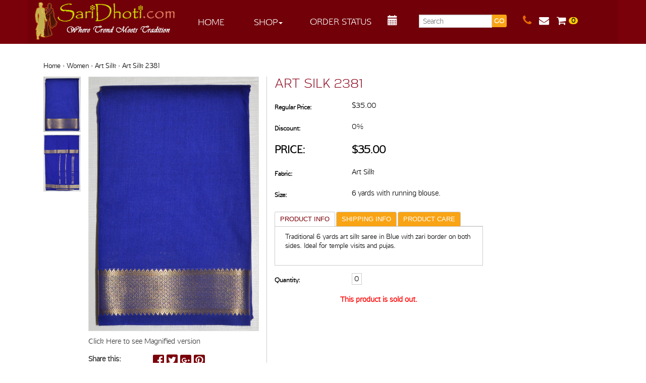

--- FILE ---
content_type: text/html; charset=UTF-8
request_url: https://www.saridhoti.com/product/art-silk-2381/
body_size: 16113
content:
<!doctype html>  

<!--[if IEMobile 7 ]> <html lang="en-US"class="no-js iem7"> <![endif]-->
<!--[if lt IE 7 ]> <html lang="en-US" class="no-js ie6"> <![endif]-->
<!--[if IE 7 ]>    <html lang="en-US" class="no-js ie7"> <![endif]-->
<!--[if IE 8 ]>    <html lang="en-US" class="no-js ie8"> <![endif]-->
<!--[if (gte IE 9)|(gt IEMobile 7)|!(IEMobile)|!(IE)]><!--><html lang="en-US" class="no-js"><!--<![endif]-->

    <head>
        <meta charset="utf-8">
        <meta http-equiv="X-UA-Compatible" content="IE=edge,chrome=1">
        <title>Art Silk 2381 | Saridhoti</title>	
        <meta name="viewport" content="width=device-width, initial-scale=1.0">
      <meta id="viewport" name="viewport" content ="width=device-width, minimum-scale=1.0, maximum-scale=1.0, user-scalable=no" />
        <link rel="icon" type="image/x-icon" href="/wp-content/themes/saridhoti/images/favicon.jpg" />
        <link rel="shortcut icon" href="/wp-content/themes/saridhoti/images/favicon.jpg" type="image/vnd.microsoft.icon" />
        <link rel="icon" href="/wp-content/themes/saridhoti/images/favicon.jpg" type="image/vnd.microsoft.icon" />

        <!-- wordpress head functions -->
        <meta name='robots' content='max-image-preview:large' />
	<style>img:is([sizes="auto" i], [sizes^="auto," i]) { contain-intrinsic-size: 3000px 1500px }</style>
	<script type="text/javascript">
/* <![CDATA[ */
window._wpemojiSettings = {"baseUrl":"https:\/\/s.w.org\/images\/core\/emoji\/16.0.1\/72x72\/","ext":".png","svgUrl":"https:\/\/s.w.org\/images\/core\/emoji\/16.0.1\/svg\/","svgExt":".svg","source":{"concatemoji":"https:\/\/www.saridhoti.com\/wp-includes\/js\/wp-emoji-release.min.js?ver=6.8.3"}};
/*! This file is auto-generated */
!function(s,n){var o,i,e;function c(e){try{var t={supportTests:e,timestamp:(new Date).valueOf()};sessionStorage.setItem(o,JSON.stringify(t))}catch(e){}}function p(e,t,n){e.clearRect(0,0,e.canvas.width,e.canvas.height),e.fillText(t,0,0);var t=new Uint32Array(e.getImageData(0,0,e.canvas.width,e.canvas.height).data),a=(e.clearRect(0,0,e.canvas.width,e.canvas.height),e.fillText(n,0,0),new Uint32Array(e.getImageData(0,0,e.canvas.width,e.canvas.height).data));return t.every(function(e,t){return e===a[t]})}function u(e,t){e.clearRect(0,0,e.canvas.width,e.canvas.height),e.fillText(t,0,0);for(var n=e.getImageData(16,16,1,1),a=0;a<n.data.length;a++)if(0!==n.data[a])return!1;return!0}function f(e,t,n,a){switch(t){case"flag":return n(e,"\ud83c\udff3\ufe0f\u200d\u26a7\ufe0f","\ud83c\udff3\ufe0f\u200b\u26a7\ufe0f")?!1:!n(e,"\ud83c\udde8\ud83c\uddf6","\ud83c\udde8\u200b\ud83c\uddf6")&&!n(e,"\ud83c\udff4\udb40\udc67\udb40\udc62\udb40\udc65\udb40\udc6e\udb40\udc67\udb40\udc7f","\ud83c\udff4\u200b\udb40\udc67\u200b\udb40\udc62\u200b\udb40\udc65\u200b\udb40\udc6e\u200b\udb40\udc67\u200b\udb40\udc7f");case"emoji":return!a(e,"\ud83e\udedf")}return!1}function g(e,t,n,a){var r="undefined"!=typeof WorkerGlobalScope&&self instanceof WorkerGlobalScope?new OffscreenCanvas(300,150):s.createElement("canvas"),o=r.getContext("2d",{willReadFrequently:!0}),i=(o.textBaseline="top",o.font="600 32px Arial",{});return e.forEach(function(e){i[e]=t(o,e,n,a)}),i}function t(e){var t=s.createElement("script");t.src=e,t.defer=!0,s.head.appendChild(t)}"undefined"!=typeof Promise&&(o="wpEmojiSettingsSupports",i=["flag","emoji"],n.supports={everything:!0,everythingExceptFlag:!0},e=new Promise(function(e){s.addEventListener("DOMContentLoaded",e,{once:!0})}),new Promise(function(t){var n=function(){try{var e=JSON.parse(sessionStorage.getItem(o));if("object"==typeof e&&"number"==typeof e.timestamp&&(new Date).valueOf()<e.timestamp+604800&&"object"==typeof e.supportTests)return e.supportTests}catch(e){}return null}();if(!n){if("undefined"!=typeof Worker&&"undefined"!=typeof OffscreenCanvas&&"undefined"!=typeof URL&&URL.createObjectURL&&"undefined"!=typeof Blob)try{var e="postMessage("+g.toString()+"("+[JSON.stringify(i),f.toString(),p.toString(),u.toString()].join(",")+"));",a=new Blob([e],{type:"text/javascript"}),r=new Worker(URL.createObjectURL(a),{name:"wpTestEmojiSupports"});return void(r.onmessage=function(e){c(n=e.data),r.terminate(),t(n)})}catch(e){}c(n=g(i,f,p,u))}t(n)}).then(function(e){for(var t in e)n.supports[t]=e[t],n.supports.everything=n.supports.everything&&n.supports[t],"flag"!==t&&(n.supports.everythingExceptFlag=n.supports.everythingExceptFlag&&n.supports[t]);n.supports.everythingExceptFlag=n.supports.everythingExceptFlag&&!n.supports.flag,n.DOMReady=!1,n.readyCallback=function(){n.DOMReady=!0}}).then(function(){return e}).then(function(){var e;n.supports.everything||(n.readyCallback(),(e=n.source||{}).concatemoji?t(e.concatemoji):e.wpemoji&&e.twemoji&&(t(e.twemoji),t(e.wpemoji)))}))}((window,document),window._wpemojiSettings);
/* ]]> */
</script>
<link rel='stylesheet' id='apptivo_ecommerce_frontend_styles-css' href='https://www.saridhoti.com/wp-content/themes/saridhoti/apptivo-ecommerce/css/apptivo_ecommerce.css?ver=6.8.3' type='text/css' media='all' />
<link rel='stylesheet' id='cnss_font_awesome_css-css' href='https://www.saridhoti.com/wp-content/plugins/easy-social-icons/css/font-awesome/css/all.min.css?ver=5.7.2' type='text/css' media='all' />
<link rel='stylesheet' id='cnss_font_awesome_v4_shims-css' href='https://www.saridhoti.com/wp-content/plugins/easy-social-icons/css/font-awesome/css/v4-shims.min.css?ver=5.7.2' type='text/css' media='all' />
<link rel='stylesheet' id='cnss_css-css' href='https://www.saridhoti.com/wp-content/plugins/easy-social-icons/css/cnss.css?ver=1.0' type='text/css' media='all' />
<style id='wp-emoji-styles-inline-css' type='text/css'>

	img.wp-smiley, img.emoji {
		display: inline !important;
		border: none !important;
		box-shadow: none !important;
		height: 1em !important;
		width: 1em !important;
		margin: 0 0.07em !important;
		vertical-align: -0.1em !important;
		background: none !important;
		padding: 0 !important;
	}
</style>
<link rel='stylesheet' id='wp-block-library-css' href='https://www.saridhoti.com/wp-includes/css/dist/block-library/style.min.css?ver=6.8.3' type='text/css' media='all' />
<style id='classic-theme-styles-inline-css' type='text/css'>
/*! This file is auto-generated */
.wp-block-button__link{color:#fff;background-color:#32373c;border-radius:9999px;box-shadow:none;text-decoration:none;padding:calc(.667em + 2px) calc(1.333em + 2px);font-size:1.125em}.wp-block-file__button{background:#32373c;color:#fff;text-decoration:none}
</style>
<style id='global-styles-inline-css' type='text/css'>
:root{--wp--preset--aspect-ratio--square: 1;--wp--preset--aspect-ratio--4-3: 4/3;--wp--preset--aspect-ratio--3-4: 3/4;--wp--preset--aspect-ratio--3-2: 3/2;--wp--preset--aspect-ratio--2-3: 2/3;--wp--preset--aspect-ratio--16-9: 16/9;--wp--preset--aspect-ratio--9-16: 9/16;--wp--preset--color--black: #000000;--wp--preset--color--cyan-bluish-gray: #abb8c3;--wp--preset--color--white: #ffffff;--wp--preset--color--pale-pink: #f78da7;--wp--preset--color--vivid-red: #cf2e2e;--wp--preset--color--luminous-vivid-orange: #ff6900;--wp--preset--color--luminous-vivid-amber: #fcb900;--wp--preset--color--light-green-cyan: #7bdcb5;--wp--preset--color--vivid-green-cyan: #00d084;--wp--preset--color--pale-cyan-blue: #8ed1fc;--wp--preset--color--vivid-cyan-blue: #0693e3;--wp--preset--color--vivid-purple: #9b51e0;--wp--preset--gradient--vivid-cyan-blue-to-vivid-purple: linear-gradient(135deg,rgba(6,147,227,1) 0%,rgb(155,81,224) 100%);--wp--preset--gradient--light-green-cyan-to-vivid-green-cyan: linear-gradient(135deg,rgb(122,220,180) 0%,rgb(0,208,130) 100%);--wp--preset--gradient--luminous-vivid-amber-to-luminous-vivid-orange: linear-gradient(135deg,rgba(252,185,0,1) 0%,rgba(255,105,0,1) 100%);--wp--preset--gradient--luminous-vivid-orange-to-vivid-red: linear-gradient(135deg,rgba(255,105,0,1) 0%,rgb(207,46,46) 100%);--wp--preset--gradient--very-light-gray-to-cyan-bluish-gray: linear-gradient(135deg,rgb(238,238,238) 0%,rgb(169,184,195) 100%);--wp--preset--gradient--cool-to-warm-spectrum: linear-gradient(135deg,rgb(74,234,220) 0%,rgb(151,120,209) 20%,rgb(207,42,186) 40%,rgb(238,44,130) 60%,rgb(251,105,98) 80%,rgb(254,248,76) 100%);--wp--preset--gradient--blush-light-purple: linear-gradient(135deg,rgb(255,206,236) 0%,rgb(152,150,240) 100%);--wp--preset--gradient--blush-bordeaux: linear-gradient(135deg,rgb(254,205,165) 0%,rgb(254,45,45) 50%,rgb(107,0,62) 100%);--wp--preset--gradient--luminous-dusk: linear-gradient(135deg,rgb(255,203,112) 0%,rgb(199,81,192) 50%,rgb(65,88,208) 100%);--wp--preset--gradient--pale-ocean: linear-gradient(135deg,rgb(255,245,203) 0%,rgb(182,227,212) 50%,rgb(51,167,181) 100%);--wp--preset--gradient--electric-grass: linear-gradient(135deg,rgb(202,248,128) 0%,rgb(113,206,126) 100%);--wp--preset--gradient--midnight: linear-gradient(135deg,rgb(2,3,129) 0%,rgb(40,116,252) 100%);--wp--preset--font-size--small: 13px;--wp--preset--font-size--medium: 20px;--wp--preset--font-size--large: 36px;--wp--preset--font-size--x-large: 42px;--wp--preset--spacing--20: 0.44rem;--wp--preset--spacing--30: 0.67rem;--wp--preset--spacing--40: 1rem;--wp--preset--spacing--50: 1.5rem;--wp--preset--spacing--60: 2.25rem;--wp--preset--spacing--70: 3.38rem;--wp--preset--spacing--80: 5.06rem;--wp--preset--shadow--natural: 6px 6px 9px rgba(0, 0, 0, 0.2);--wp--preset--shadow--deep: 12px 12px 50px rgba(0, 0, 0, 0.4);--wp--preset--shadow--sharp: 6px 6px 0px rgba(0, 0, 0, 0.2);--wp--preset--shadow--outlined: 6px 6px 0px -3px rgba(255, 255, 255, 1), 6px 6px rgba(0, 0, 0, 1);--wp--preset--shadow--crisp: 6px 6px 0px rgba(0, 0, 0, 1);}:where(.is-layout-flex){gap: 0.5em;}:where(.is-layout-grid){gap: 0.5em;}body .is-layout-flex{display: flex;}.is-layout-flex{flex-wrap: wrap;align-items: center;}.is-layout-flex > :is(*, div){margin: 0;}body .is-layout-grid{display: grid;}.is-layout-grid > :is(*, div){margin: 0;}:where(.wp-block-columns.is-layout-flex){gap: 2em;}:where(.wp-block-columns.is-layout-grid){gap: 2em;}:where(.wp-block-post-template.is-layout-flex){gap: 1.25em;}:where(.wp-block-post-template.is-layout-grid){gap: 1.25em;}.has-black-color{color: var(--wp--preset--color--black) !important;}.has-cyan-bluish-gray-color{color: var(--wp--preset--color--cyan-bluish-gray) !important;}.has-white-color{color: var(--wp--preset--color--white) !important;}.has-pale-pink-color{color: var(--wp--preset--color--pale-pink) !important;}.has-vivid-red-color{color: var(--wp--preset--color--vivid-red) !important;}.has-luminous-vivid-orange-color{color: var(--wp--preset--color--luminous-vivid-orange) !important;}.has-luminous-vivid-amber-color{color: var(--wp--preset--color--luminous-vivid-amber) !important;}.has-light-green-cyan-color{color: var(--wp--preset--color--light-green-cyan) !important;}.has-vivid-green-cyan-color{color: var(--wp--preset--color--vivid-green-cyan) !important;}.has-pale-cyan-blue-color{color: var(--wp--preset--color--pale-cyan-blue) !important;}.has-vivid-cyan-blue-color{color: var(--wp--preset--color--vivid-cyan-blue) !important;}.has-vivid-purple-color{color: var(--wp--preset--color--vivid-purple) !important;}.has-black-background-color{background-color: var(--wp--preset--color--black) !important;}.has-cyan-bluish-gray-background-color{background-color: var(--wp--preset--color--cyan-bluish-gray) !important;}.has-white-background-color{background-color: var(--wp--preset--color--white) !important;}.has-pale-pink-background-color{background-color: var(--wp--preset--color--pale-pink) !important;}.has-vivid-red-background-color{background-color: var(--wp--preset--color--vivid-red) !important;}.has-luminous-vivid-orange-background-color{background-color: var(--wp--preset--color--luminous-vivid-orange) !important;}.has-luminous-vivid-amber-background-color{background-color: var(--wp--preset--color--luminous-vivid-amber) !important;}.has-light-green-cyan-background-color{background-color: var(--wp--preset--color--light-green-cyan) !important;}.has-vivid-green-cyan-background-color{background-color: var(--wp--preset--color--vivid-green-cyan) !important;}.has-pale-cyan-blue-background-color{background-color: var(--wp--preset--color--pale-cyan-blue) !important;}.has-vivid-cyan-blue-background-color{background-color: var(--wp--preset--color--vivid-cyan-blue) !important;}.has-vivid-purple-background-color{background-color: var(--wp--preset--color--vivid-purple) !important;}.has-black-border-color{border-color: var(--wp--preset--color--black) !important;}.has-cyan-bluish-gray-border-color{border-color: var(--wp--preset--color--cyan-bluish-gray) !important;}.has-white-border-color{border-color: var(--wp--preset--color--white) !important;}.has-pale-pink-border-color{border-color: var(--wp--preset--color--pale-pink) !important;}.has-vivid-red-border-color{border-color: var(--wp--preset--color--vivid-red) !important;}.has-luminous-vivid-orange-border-color{border-color: var(--wp--preset--color--luminous-vivid-orange) !important;}.has-luminous-vivid-amber-border-color{border-color: var(--wp--preset--color--luminous-vivid-amber) !important;}.has-light-green-cyan-border-color{border-color: var(--wp--preset--color--light-green-cyan) !important;}.has-vivid-green-cyan-border-color{border-color: var(--wp--preset--color--vivid-green-cyan) !important;}.has-pale-cyan-blue-border-color{border-color: var(--wp--preset--color--pale-cyan-blue) !important;}.has-vivid-cyan-blue-border-color{border-color: var(--wp--preset--color--vivid-cyan-blue) !important;}.has-vivid-purple-border-color{border-color: var(--wp--preset--color--vivid-purple) !important;}.has-vivid-cyan-blue-to-vivid-purple-gradient-background{background: var(--wp--preset--gradient--vivid-cyan-blue-to-vivid-purple) !important;}.has-light-green-cyan-to-vivid-green-cyan-gradient-background{background: var(--wp--preset--gradient--light-green-cyan-to-vivid-green-cyan) !important;}.has-luminous-vivid-amber-to-luminous-vivid-orange-gradient-background{background: var(--wp--preset--gradient--luminous-vivid-amber-to-luminous-vivid-orange) !important;}.has-luminous-vivid-orange-to-vivid-red-gradient-background{background: var(--wp--preset--gradient--luminous-vivid-orange-to-vivid-red) !important;}.has-very-light-gray-to-cyan-bluish-gray-gradient-background{background: var(--wp--preset--gradient--very-light-gray-to-cyan-bluish-gray) !important;}.has-cool-to-warm-spectrum-gradient-background{background: var(--wp--preset--gradient--cool-to-warm-spectrum) !important;}.has-blush-light-purple-gradient-background{background: var(--wp--preset--gradient--blush-light-purple) !important;}.has-blush-bordeaux-gradient-background{background: var(--wp--preset--gradient--blush-bordeaux) !important;}.has-luminous-dusk-gradient-background{background: var(--wp--preset--gradient--luminous-dusk) !important;}.has-pale-ocean-gradient-background{background: var(--wp--preset--gradient--pale-ocean) !important;}.has-electric-grass-gradient-background{background: var(--wp--preset--gradient--electric-grass) !important;}.has-midnight-gradient-background{background: var(--wp--preset--gradient--midnight) !important;}.has-small-font-size{font-size: var(--wp--preset--font-size--small) !important;}.has-medium-font-size{font-size: var(--wp--preset--font-size--medium) !important;}.has-large-font-size{font-size: var(--wp--preset--font-size--large) !important;}.has-x-large-font-size{font-size: var(--wp--preset--font-size--x-large) !important;}
:where(.wp-block-post-template.is-layout-flex){gap: 1.25em;}:where(.wp-block-post-template.is-layout-grid){gap: 1.25em;}
:where(.wp-block-columns.is-layout-flex){gap: 2em;}:where(.wp-block-columns.is-layout-grid){gap: 2em;}
:root :where(.wp-block-pullquote){font-size: 1.5em;line-height: 1.6;}
</style>
<link rel='stylesheet' id='wpbs-style-css' href='https://www.saridhoti.com/wp-content/themes/saridhoti/style.css?ver=1.0' type='text/css' media='all' />
<link rel='stylesheet' id='msl-main-css' href='https://www.saridhoti.com/wp-content/plugins/master-slider/public/assets/css/masterslider.main.css?ver=1.3.9' type='text/css' media='all' />
<script type="text/javascript" src="https://www.saridhoti.com/wp-includes/js/jquery/jquery.min.js?ver=3.7.1" id="jquery-core-js"></script>
<script type="text/javascript" src="https://www.saridhoti.com/wp-includes/js/jquery/jquery-migrate.min.js?ver=3.4.1" id="jquery-migrate-js"></script>
<script type="text/javascript" src="https://www.saridhoti.com/wp-content/plugins/easy-social-icons/js/cnss.js?ver=1.0" id="cnss_js-js"></script>
<script type="text/javascript" id="apptivo_ecommerce-js-extra">
/* <![CDATA[ */
var apptivo_ecommerce_params = {"checkout_page":"https:\/\/www.saridhoti.com\/checkout\/","cart_page":"https:\/\/www.saridhoti.com\/cart\/","single_image_height":"900","print_receipt_page":"12","payment_error":"Error Code : PE-001  Your transaction has been failed, Please go to the cart page and continue the process again","countries":"{\"US\":{\"AL\":\"Alabama\",\"AK\":\"Alaska\",\"AZ\":\"Arizona\",\"AR\":\"Arkansas\",\"CA\":\"California\",\"CO\":\"Colorado\",\"CT\":\"Connecticut\",\"DE\":\"Delaware\",\"DC\":\"District Of Columbia\",\"FL\":\"Florida\",\"GA\":\"Georgia\",\"HI\":\"Hawaii\",\"ID\":\"Idaho\",\"IL\":\"Illinois\",\"IN\":\"Indiana\",\"IA\":\"Iowa\",\"KS\":\"Kansas\",\"KY\":\"Kentucky\",\"LA\":\"Louisiana\",\"ME\":\"Maine\",\"MD\":\"Maryland\",\"MA\":\"Massachusetts\",\"MI\":\"Michigan\",\"MN\":\"Minnesota\",\"MS\":\"Mississippi\",\"MO\":\"Missouri\",\"MT\":\"Montana\",\"NE\":\"Nebraska\",\"NV\":\"Nevada\",\"NH\":\"New Hampshire\",\"NJ\":\"New Jersey\",\"NM\":\"New Mexico\",\"NY\":\"New York\",\"NC\":\"North Carolina\",\"ND\":\"North Dakota\",\"OH\":\"Ohio\",\"OK\":\"Oklahoma\",\"OR\":\"Oregon\",\"PA\":\"Pennsylvania\",\"RI\":\"Rhode Island\",\"SC\":\"South Carolina\",\"SD\":\"South Dakota\",\"TN\":\"Tennessee\",\"TX\":\"Texas\",\"UT\":\"Utah\",\"VT\":\"Vermont\",\"VA\":\"Virginia\",\"WA\":\"Washington\",\"WV\":\"West Virginia\",\"WI\":\"Wisconsin\",\"WY\":\"Wyoming\"}}","select_state_text":"Select a state\u2026","state_text":"state","plugin_url":"https:\/\/www.saridhoti.com\/wp-content\/plugins\/apptivo-ecommerce","ajax_url":"https:\/\/www.saridhoti.com\/wp-admin\/admin-ajax.php","get_variation_nonce":"5f5d13d0b1","add_to_cart_nonce":"7e45c2d86e","update_shipping_method_nonce":"811b890f53","checkout_url":"https:\/\/www.saridhoti.com\/wp-admin\/admin-ajax.php?action=apptivo_ecommerce-checkout","paypal_checkout_url":"https:\/\/www.saridhoti.com\/wp-admin\/admin-ajax.php?action=apptivo_ecommerce-paypal-checkout","google_checkout_url":"https:\/\/www.saridhoti.com\/wp-admin\/admin-ajax.php?action=apptivo_ecommerce-google-checkout","login_url":"https:\/\/www.saridhoti.com\/wp-admin\/admin-ajax.php?action=apptivo_ecommerce-login","register_url":"https:\/\/www.saridhoti.com\/wp-admin\/admin-ajax.php?action=apptivo_ecommerce-register","guestloginenableprocess":"https:\/\/www.saridhoti.com\/wp-admin\/admin-ajax.php?action=apptivo_ecommerce_guest_page_redirect","guestlogindisableprocess":"https:\/\/www.saridhoti.com\/wp-admin\/admin-ajax.php?action=apptivo_ecommerce_guest_login_disable","guestloginenableprocesspaypal":"https:\/\/www.saridhoti.com\/wp-admin\/admin-ajax.php?action=apptivo_ecommerce_guest_login_paypalenable","guestlogindisableprocesspaypal":"https:\/\/www.saridhoti.com\/wp-admin\/admin-ajax.php?action=apptivo_ecommerce_guest_login_paypaldisable","securecheckouturl":"https:\/\/www.saridhoti.com\/secure-checkout\/","paypalgooglecheckouturl":"https:\/\/www.saridhoti.com\/checkout\/","confirm_checkout_url":"https:\/\/www.saridhoti.com\/wp-admin\/admin-ajax.php?action=apptivo_ecommerce-confirm-checkout","confirm_page":"yes","confirm_url":"https:\/\/www.saridhoti.com\/secure-checkout\/?step=2","is_checkout":"0","is_cart":"0"};
/* ]]> */
</script>
<script type="text/javascript" src="https://www.saridhoti.com/wp-content/plugins/apptivo-ecommerce/assets/js/apptivo_ecommerce.js?ver=1.0" id="apptivo_ecommerce-js"></script>
<script type="text/javascript" src="https://www.saridhoti.com/wp-content/themes/saridhoti/bower_components/bootstrap/dist/js/bootstrap.js?ver=1.2" id="bootstrap-js"></script>
<script type="text/javascript" src="https://www.saridhoti.com/wp-content/themes/saridhoti/library/js/scripts.js?ver=1.2" id="wpbs-js-js"></script>
<script type="text/javascript" src="https://www.saridhoti.com/wp-content/themes/saridhoti/bower_components/modernizer/modernizr.js?ver=1.2" id="modernizr-js"></script>
<link rel="https://api.w.org/" href="https://www.saridhoti.com/wp-json/" /><link rel="canonical" href="https://www.saridhoti.com/product/art-silk-2381/" />
<link rel='shortlink' href='https://www.saridhoti.com/?p=5801' />
<link rel="alternate" title="oEmbed (JSON)" type="application/json+oembed" href="https://www.saridhoti.com/wp-json/oembed/1.0/embed?url=https%3A%2F%2Fwww.saridhoti.com%2Fproduct%2Fart-silk-2381%2F" />
<link rel="alternate" title="oEmbed (XML)" type="text/xml+oembed" href="https://www.saridhoti.com/wp-json/oembed/1.0/embed?url=https%3A%2F%2Fwww.saridhoti.com%2Fproduct%2Fart-silk-2381%2F&#038;format=xml" />
<style type="text/css">
		ul.cnss-social-icon li.cn-fa-icon a:hover{opacity: 0.7!important;color:#ffffff!important;}
		</style><script>var ms_grabbing_curosr = 'https://www.saridhoti.com/wp-content/plugins/master-slider/public/assets/css/common/grabbing.cur', ms_grab_curosr = 'https://www.saridhoti.com/wp-content/plugins/master-slider/public/assets/css/common/grab.cur';</script>
        <!-- end of wordpress head -->
        <!-- IE8 fallback moved below head to work properly. Added respond as well. Tested to work. -->
        <!-- media-queries.js (fallback) -->
        <!--[if lt IE 9]>
                <script src="https://css3-mediaqueries-js.googlecode.com/svn/trunk/css3-mediaqueries.js"></script>			
        <![endif]-->

        <!-- html5.js -->
        <!--[if lt IE 9]>
                <script src="https://html5shim.googlecode.com/svn/trunk/html5.js"></script>
        <![endif]-->

        <!-- respond.js -->
        <!--[if lt IE 9]>
                  <script type='text/javascript' src="https://cdnjs.cloudflare.com/ajax/libs/respond.js/1.4.2/respond.js"></script>
        <![endif]-->	

        <script src="/wp-content/themes/saridhoti/js/jquery-ui.js"></script>
        <link rel="stylesheet" href="/wp-content/themes/saridhoti/css/jquery-ui.css">
        <script>
            $ = jQuery;
            $(function () {
                var price_start = $('#amount').val();
                var price_end = $('#amount1').val();
                $("#slider-range").slider({
                    range: true,
                    min: 0,
                    max: 1000,
                    values: [price_start, price_end],
                    slide: function (event, ui) {
                        $("#amount").val(ui.values[0]);
                        $("#amount1").val(ui.values[ 1 ]);

                    },
                    change: function (event, ui) {
                        $('#loading').show();
                        $('#pagination').hide();
                        var cat_id = [];
                        $("input[id=category]:checked").each(function () {
                            var value = $(this).val();
                            if (value) {
                                cat_id.push($(this).val());
                            }

                        });
                        var colors_id = [];
                        $("input[id=colors]:checked").each(function () {
                            var value = $(this).val();
                            if (value) {
                                colors_id.push($(this).val());
                            }

                        });
                        var sizes_id = [];
                        $("input[id=sizes]:checked").each(function () {
                            var value = $(this).val();
                            if (value) {
                                sizes_id.push($(this).val());
                            }

                        });
                        var occassions_id = [];
                        $("input[id=occassions]:checked").each(function () {
                            var value = $(this).val();
                            if (value) {
                                occassions_id.push($(this).val());
                            }

                        });
                        var features_id = [];
                        $("input[id=features]:checked").each(function () {
                            var value = $(this).val();
                            if (value) {
                                features_id.push($(this).val());
                            }

                        });
                        if (cat_id.length == 0) {
                            cat_id = [];
                        }
                        var price_start = $('#amount').val();
                        var price_end = $('#amount1').val();
                        var url = window.location.href;
                        var cats_id = cat_id.join();
                        var colors_id = colors_id.join();
                        var sizes_id = sizes_id.join();
                        var occassions_id = occassions_id.join();
                        var features_id = features_id.join();
                        var list_option = $('.listby').val();
                        var category_id = $('#item_category').val();
                        var page_no = $('#item_pageno').val();
                        var post_type = 'item';
                        var search_page = $('#search-page').val();
                        var data = {
                            action: 'apptivo_ecommerce_products_category_filter',
                            parentCategoryID: category_id,
                            page_no: page_no,
                            post_type: post_type,
                            childCategoryID: cats_id,
                            request_url: url,
                            price_start: price_start,
                            price_end: price_end,
                            colors: colors_id,
                            sizes: sizes_id,
                            occassions: occassions_id,
                            features: features_id,
                            list_option: list_option,
                            searchPage: search_page
                        };
                        $.post(apptivo_ecommerce_params.ajax_url, data, function (response) {
                        	$('#item_pageindex').val('6');
                            $('#items_pagination').remove();
                            $('ul#item_lists').replaceWith(response);
                            $('#loading').hide();
                        });
                    }
                });
                $("#amount").val($("#slider-range").slider("values", 0));
                $("#amount1").val($("#slider-range").slider("values", 1));
            });
            
            $('.info-bx').hide();

            $(document).ready(function () {

                $( document ).on('click', '.hd', function () {
                    $(this).next('.info-bx').slideToggle();
                });

                //Check to see if the window is top if not then display button
                $(window).scroll(function () {
                    if ($(this).scrollTop() > 100) {
                        $('.scrollToTop').fadeIn();
                    } else {
                        $('.scrollToTop').fadeOut();
                    }
                });

                //Click event to scroll to top
                $('.scrollToTop').click(function () {
                    $('html, body').animate({scrollTop: 0}, 800);
                    return false;
                });

                $('.scrollToBottom').click(function () {

                    $('html, body').animate({
                        scrollTop: $('#baap').offset().top - 90
                    }, 2000);
                });

                $('.scrollbrowse').click(function () {
                    $('html, body').animate({
                        scrollTop: $('#browse').offset().top - 80
                    }, 2000);
                });
                                $(".dropdown a.dropdown-toggle").click(function (ev) {
                    window.location.href = $(this).attr('href');
                    return false;
                });
                
               /* $("ul li.dropdown").hover(function (ev) {
  $(".dropdown-menu").toggle();
                });*/

            });
        </script>



    </head>

    <body class="wp-singular item-template-default single single-item postid-5801 wp-theme-saridhoti _masterslider _ms_version_1.3.9 theme-saridhoti chrome apptivo_ecommerce">
        
        
        
        
        
        
                <header role="banner">
            <div class="navbar navbar-default navbar-fixed-top">
                <div class="container cnt">
                    <div class="navbar-header">
<div class="ph"><a href="/contact-us" title="Contact"><i class="fa fa-phone"></i></a><a href="/cart/" title="Shopping Cart"><i class="fa fa-shopping-cart"></i><div class="cart-count">0</div></a></div>
                        <button type="button" class="navbar-toggle" data-toggle="collapse" data-target=".navbar-responsive-collapse">
                            <span class="icon-bar"></span>
                            <span class="icon-bar"></span>
                            <span class="icon-bar"></span>
                        </button>

                        <a class="navbar-brand" title="Where Trend Meets Tradition" href="https://www.saridhoti.com/shop/"><image src="https://media.saridhoti.com/wp-content/uploads/2014/11/sari-logo.png"/></a>

                        <div class="search-section1">
                            <div id="search-4" class="widget srch widget_search"><form action="https://www.saridhoti.com/" method="get" class="form-inline">
    <fieldset>
		<div class="input-group">
			<input type="text" name="s" id="search" placeholder="Search" value="" class="form-control" />
			<span class="input-group-btn">
				<button type="submit" class="btn btn-default">GO</button>
			</span>
		</div>
    </fieldset>
</form></div>                        </div>
                        <div class="m-view">
                    <div class="collapse navbar-collapse navbar-responsive-collapse">
                        <ul id="menu-header-menu" class="nav navbar-nav"><li id="menu-item-88" class="menu-item menu-item-type-post_type menu-item-object-page menu-item-home"><a href="https://www.saridhoti.com/">Home</a></li>
<li id="menu-item-89" class="dropdown menu-item menu-item-type-post_type menu-item-object-page menu-item-has-children"><a href="https://www.saridhoti.com/shop/" class="dropdown-toggle" data-toggle="dropdown">Shop<b class="caret"></b></a>
<ul class="dropdown-menu">
	<li id="menu-item-91" class="menu-item menu-item-type-custom menu-item-object-custom"><a href="/item_cat/women/">Women</a></li>
	<li id="menu-item-90" class="menu-item menu-item-type-custom menu-item-object-custom"><a href="/item_cat/men/">Men</a></li>
	<li id="menu-item-95" class="menu-item menu-item-type-custom menu-item-object-custom"><a href="/item_cat/blouses/">Blouses</a></li>
	<li id="menu-item-94" class="menu-item menu-item-type-custom menu-item-object-custom"><a href="/item_cat/accessories/">Accessories</a></li>
	<li id="menu-item-97" class="menu-item menu-item-type-custom menu-item-object-custom"><a href="/item_cat/temple-vastras/">Temple Vastras</a></li>
	<li id="menu-item-93" class="menu-item menu-item-type-custom menu-item-object-custom"><a href="/item_cat/shawl/">Shawl</a></li>
	<li id="menu-item-15645" class="menu-item menu-item-type-custom menu-item-object-custom"><a href="https://www.saridhoti.com/item_cat/home-decor/">Home Decor</a></li>
	<li id="menu-item-9785" class="menu-item menu-item-type-custom menu-item-object-custom"><a href="http://www.saridhoti.com/item_cat/sale/">CLEARANCE</a></li>
</ul>
</li>
</ul>                        <div class="navbar-form navbar-right pad0">
                            <div class="order-tracking fltlft">
                                <a href="#" data-toggle="modal" data-target="#myModal" title="Order Status"><i class="fa fa-truck"></i></a>
                            </div>
                            <div class="contact-icon fltlft">

                                <a href="/#baap" title="Book Appointment"><i class="glyphicon glyphicon-calendar scrollToBottom"></i></a>
                            </div>
                            <div class="search-section fltlft">
                                <div id="search-4" class="widget srch widget_search"><form action="https://www.saridhoti.com/" method="get" class="form-inline">
    <fieldset>
		<div class="input-group">
			<input type="text" name="s" id="search" placeholder="Search" value="" class="form-control" />
			<span class="input-group-btn">
				<button type="submit" class="btn btn-default">GO</button>
			</span>
		</div>
    </fieldset>
</form></div>                            </div>
                            <div class="log-section fltlft">
                                <div class="">
                                  
                                    </a>
                                    <a href="/newsletter" title="Newsletter"> <i class="fa fa-envelope"></i></a>
                                   
                                </div>
                                <div class="col-sm-12 pad0 ds">
                                    <ul>
                                        <li><a href="#">Login</a></li>
                                        <li><a href="#">Signup</a></li>
                                    </ul>
                                </div>
                            </div>
                        </div> 
                    </div> </div>
                    </div>
<div class="w-view">
                    <div class="collapse navbar-collapse navbar-responsive-collapse">
                        <ul id="menu-header-menu-1" class="nav navbar-nav"><li id="menu-item-88" class="menu-item menu-item-type-post_type menu-item-object-page menu-item-home"><a href="https://www.saridhoti.com/">Home</a></li>
<li id="menu-item-89" class="dropdown menu-item menu-item-type-post_type menu-item-object-page menu-item-has-children"><a href="https://www.saridhoti.com/shop/" class="dropdown-toggle" data-toggle="dropdown">Shop<b class="caret"></b></a>
<ul class="dropdown-menu">
	<li id="menu-item-91" class="menu-item menu-item-type-custom menu-item-object-custom"><a href="/item_cat/women/">Women</a></li>
	<li id="menu-item-90" class="menu-item menu-item-type-custom menu-item-object-custom"><a href="/item_cat/men/">Men</a></li>
	<li id="menu-item-95" class="menu-item menu-item-type-custom menu-item-object-custom"><a href="/item_cat/blouses/">Blouses</a></li>
	<li id="menu-item-94" class="menu-item menu-item-type-custom menu-item-object-custom"><a href="/item_cat/accessories/">Accessories</a></li>
	<li id="menu-item-97" class="menu-item menu-item-type-custom menu-item-object-custom"><a href="/item_cat/temple-vastras/">Temple Vastras</a></li>
	<li id="menu-item-93" class="menu-item menu-item-type-custom menu-item-object-custom"><a href="/item_cat/shawl/">Shawl</a></li>
	<li id="menu-item-15645" class="menu-item menu-item-type-custom menu-item-object-custom"><a href="https://www.saridhoti.com/item_cat/home-decor/">Home Decor</a></li>
	<li id="menu-item-9785" class="menu-item menu-item-type-custom menu-item-object-custom"><a href="http://www.saridhoti.com/item_cat/sale/">CLEARANCE</a></li>
</ul>
</li>
</ul>                        <div class="navbar-form navbar-right pad0">
                            <div class="order-tracking fltlft">
                                <a href="#" data-toggle="modal" class="ordertrackinglnk" data-target="#myModal">Order Status</a>
                            </div>
                            <div class="contact-icon fltlft">

                                <a href="/#baap" title="Make Appointment"><i class="glyphicon glyphicon-calendar scrollToBottom"></i></a>
                            </div>
                            <div class="search-section fltlft">
                                <div id="search-4" class="widget srch widget_search"><form action="https://www.saridhoti.com/" method="get" class="form-inline">
    <fieldset>
		<div class="input-group">
			<input type="text" name="s" id="search" placeholder="Search" value="" class="form-control" />
			<span class="input-group-btn">
				<button type="submit" class="btn btn-default">GO</button>
			</span>
		</div>
    </fieldset>
</form></div>                            </div>
                            <div class="log-section fltlft">
                                <div class="">
                                    <a href="/contact-us/" title="Contact"><i class="fa fa-phone"></i>
                                    </a>
                                    <a href="/newsletter/" title="Newsletter"> <i class="fa fa-envelope"></i></a>
                                    <a href="/cart/" title="Shopping Cart"><i class="fa fa-shopping-cart"></i><div class="cart-count">0</div></a>
                                    
                                </div>
                                <div class="col-sm-12 pad0 ds">
                                    <ul>
                                        <li><a href="#">Login</a></li>
                                        <li><a href="#">Signup</a></li>
                                    </ul>
                                </div>
                            </div>
                        </div> 
                    </div> </div>
                </div> <!-- end .container -->
            </div> <!-- end .navbar -->
        </header> <!-- end header -->
<style>
 #breadcrumb{margin: 26px 0 1em !important;}
.com_look{display:inline-block !important;}
#adtocartaction .menu { padding: 0; clear: both;font-family:'Conv_GothamMedium',Sans-Serif; }
			#adtocartaction .menu li { display: inline; }
			#adtocartaction .menu li a { text-align:center; background: #f9a415; padding: 5px 10px; float:left; border-top: 1px solid #ccc !important; border-left: 1px solid #ccc !important; border-right: 1px solid #ccc !important; text-decoration: none; color: #fff;}
			#adtocartaction .menu li.active a { background: #fff; color:#7a000a;}
			.content { float: left; clear: both; border: 1px solid #ccc !important; border-left: none; background: #fff; padding: 10px 20px 20px;  }
    .hl_dropd {
        border: none;
    }
    .apselect-drop{
        FONT-SIZE: 100%; font-family:'Conv_GothamMedium',Sans-Serif;
    }
    .apselect-single span{
        FONT-SIZE: 100%; font-family:'Conv_GothamMedium',Sans-Serif;
    }
    .apselect-single a{
        height:36px;
    }
    .para{padding:10px 5.7%;
    }
.apselect-container-single .apselect-single,.apselect-container-single .apselect-drop {min-width:100px !important}
.summary {color:#000}
.apselect-container-single .apselect-single div b:before {
    content: "\f0d7";
    font: normal normal normal 21px/1 FontAwesome !important;
    color: #000;
}
</style>
<script src="/wp-content/themes/saridhoti/js/responsive-tabs.js"></script>
<script src="/wp-content/themes/saridhoti/js/chosen.jquery.min.js"></script>
<script src="/wp-content/themes/saridhoti/js/jquery.tabify.js"></script>
<script src="/wp-content/themes/saridhoti/js/t.js"></script>
<script src="/wp-content/themes/saridhoti/js/cloud.js"></script>
<link href="/wp-content/themes/saridhoti/css/t.css" rel="stylesheet" type="text/css"/>
<link href="/wp-content/themes/saridhoti/css/chosen.css" rel="stylesheet" type="text/css"/>
<link href="/wp-content/themes/saridhoti/css/cloud.css" rel="stylesheet" type="text/css"/>
<script type="text/javascript">
    $(function () {
        $('#slider2').Thumbelina({
            $bwdBut: $('#slider2 .left'), // Selector to left button.
            $fwdBut: $('#slider2 .right')    // Selector to right button.
        });

        $('#slider3').Thumbelina({
            orientation: 'vertical', // Use vertical mode (default horizontal).
            $bwdBut: $('#slider3 .top'), // Selector to top button.
            $fwdBut: $('#slider3 .bottom')   // Selector to bottom button.
        });

        $('#slider4').Thumbelina({
            orientation: 'vertical', // Use vertical mode (default horizontal).
            $bwdBut: $('#slider4 .left'), // Selector to top button.
            $fwdBut: $('#slider4 .right')   // Selector to bottom button.
        });
        $('#slider5').Thumbelina({
            orientation:'vertical',         // Use vertical mode (default horizontal).
            $bwdBut:$('#slider5 .left'),     // Selector to top button.
            $fwdBut:$('#slider5 .right')   // Selector to bottom button.
        });
        $('#slider6').Thumbelina({        // Use vertical mode (default horizontal).
            $bwdBut:$('#slider6 .left'),     // Selector to top button.
            $fwdBut:$('#slider6 .right')   // Selector to bottom button.
        });
    });

    $(document).ready(function () {
        $('select').addClass('apselect-select');
        $('select').apselectr({allow_single_deselect: true, disable_search_threshold: 10});
        $('.apselect-container').each(function () {
            $(this).width($(this).prev().width());
        });
    });
</script>
<div id="content" role="main">
    <div id="main" class="col-sm-12 clearfix pad0" role="main">

        <div class="col-sm-12 pad0">
            <div class="container-fluid">
                <div class="col-sm-12 pad0 bgwht">
                    <div class="para">
                        <div class="col-sm-12 pad0 plft">
                            <div id="breadcrumb"><a class="home" href="https://www.saridhoti.com">Home</a>  &rsaquo; <a href="https://www.saridhoti.com/item_cat/women/">Women</a> &rsaquo; <a href="https://www.saridhoti.com/item_cat/art-silk/">Art Silk</a> &rsaquo; Art Silk 2381</div>                            <div class="col-sm-12 pad0">
                                <div class="pad0 left-pp">
                                    <div class="col-sm-6 pad0 brd-rr">
                                                                                <div id="post-5801" class="post-5801 item type-item status-publish has-post-thumbnail hentry item_cat-art-silk">                                       
                                            <div class="col-sm-12 pad0">
                                             <div class="col-xs-2 pad0">
                                                
                                                <div id="slider5">
                                                    <div class="thumbnails">
                                                        <a class="product_thumbnial" title="Art Silk 2381" target_url="https://media.saridhoti.com/wp-content/uploads/2015/01/2381_1B_35.jpg" href="javascript:void(0)">
                                                            <img height="90" width="90" alt="Art Silk 2381" class="attachment-product_thumbnail" src="https://media.saridhoti.com/wp-content/uploads/2015/01/2381_1B_35.jpg">
                                                        </a><a class="product_thumbnial" title="Art Silk 2381" target_url="https://media.saridhoti.com/wp-content/uploads/2015/01/2381_2B.jpg" href="javascript:void(0)">
                                                            <img height="90" width="90" alt="Art Silk 2381" class="attachment-product_thumbnail" src="https://media.saridhoti.com/wp-content/uploads/2015/01/2381_2B.jpg">
                                                        </a>                                                        
                                                    </div>
                                                </div>
                                                </div>
                                                                                        <div class="col-xs-10 ppd">
                                            
<div class="images">
                                                   <a rel="position:'inside',showTitle:false" id="zoom1" title="Art Silk 2381" class="cloud-zoom single_image" href="https://media.saridhoti.com/wp-content/uploads/2015/01/2381_1B_35.jpg" target="_blank">
   	
   
                                                   
                                                    <div>
                                                                                                         <img alt="Art Silk 2381" src="https://media.saridhoti.com/wp-content/uploads/2015/01/2381_1B_35.jpg"  /> 
                                                                                                           
                                                                                                             
                                                    </div>
                                                </a>
                                                <input type="hidden" value="no" name="product_lightbox" id="product_lightbox">
                                                </div>




                                               <div class="form-group col-sm-12 pad0">
                                                <div id="plus" style="cursor:pointer;">Click Here to see Magnified version</div>
                                                </div>
                                               <div class="form-group col-sm-12 pad0">
		                  <label class="control-label col-sm-4 pad0 share" for="email">Share this:</label>
		 					<div class="cont-social">
                                    <a target="_blank" href="http://www.facebook.com/sharer.php?u=https://www.saridhoti.com/product/art-silk-2381/">
                                        <i class="fa fa-facebook-square"></i>
                                    </a>
                                    <a target="_blank" href="http://twitter.com/share?url=https://www.saridhoti.com/product/art-silk-2381/&amp;text=2381&amp;hashtags=Saridhoti">
                                        <i class="fa fa-twitter-square"></i>
                                    </a>
                                    <a target="_blank" href="https://plus.google.com/share?url=http://www.simplesharebuttons.com">
                                        <i class="fa fa-google-plus-square"></i>
                                    </a>
                                    <a href="javascript:void((function()%7Bvar%20e=document.createElement('script');e.setAttribute('type','text/javascript');e.setAttribute('charset','UTF-8');e.setAttribute('src','http://assets.pinterest.com/js/pinmarklet.js?r='+Math.random()*99999999);document.body.appendChild(e)%7D)());">
                                        <i class="fa fa-pinterest-square"></i>
                                    </a>
                                </div>
		                </div>
                                                </div>
                                                                                            </div>					
                                        </div>
                                    </div>
                                    <div class="summary col-sm-6 pmrg">
                                                                                
    <form id="adtocartaction" action="/product/art-silk-2381/?add-to-cart=5801&#038;acart=m&#038;_n=3eb99b1af0" class="cart" method="post">
               <div class="form-group col-sm-12 pad0">
                       <h1 class="product_title page-title">Art Silk 2381</h1>
              </div>
        		
                                <div class="form-group col-sm-12 pad0">
		<label class="control-label col-xs-4 pad0" for="email">Regular Price:</label>
		<div class="col-xs-8">$35.00</div>
	</div>
	<div class="form-group col-sm-12 pad0">
		<label class="control-label col-xs-4 pad0" for="email">Discount:</label>
		<div class="col-xs-8">0%</div>
	</div>
                            <div class="form-group col-sm-12 pad0 price-sec">
		<label class="control-label col-xs-4 pad0" for="email">Price:</label>
		<div class="col-xs-8 price pp0">$35.00</div>
	</div>
                <div class="form-group col-sm-12 pad0">
		<label class="control-label col-xs-4 pad0" for="email">Fabric:</label>
		<div class="col-xs-8">Art Silk</div>
	</div>
                            <div class="col-sm-12 pad0 tog-sec">
		<label class="control-label col-xs-4 pad0">Size:</label>
		<div class="col-xs-8 pp0">
        6 yards with running blouse.
                </div>
	</div>                                   
          
        
      <div class="col-sm-12 pad0 tab11 tabb">  
        <ul class="nav nav-tabs responsive" id="myTab">
  <li class=""><a href="#product_info1">PRODUCT INFO</a></li>
  <li><a href="#shipping_info1">SHIPPING INFO</a></li>
  <li><a href="#product_care1">PRODUCT CARE</a></li>
</ul>
<div class="tab-content responsive">
  <div class="tab-pane" id="product_info1"><p>Traditional 6 yards art silk saree in Blue with zari border on both sides. Ideal for temple visits and pujas.</p></div>
  <div class="tab-pane" id="shipping_info1"><p>This Product will be shipped immediately after order is placed and will take anywhere between 2-5 days to be delivered to you. This item ships from Johns Creek, Georgia. For express delivery, please contact us at 770 – 772 – 1644. Please read our <a href="/shipping-rates-policy/"> Shipping Rates &amp; Policy </a> for more information</p></div>
  <div class="tab-pane" id="product_care1"><p>Store in dry place.</p></div>
</div>
 </div>       
      
        <div class="form-group col-sm-12 pad0 tab12 tabb">
        <ul id="menu" class="menu nav nav-tabs responsive" id="myTab">
			<li class="pad0 active" ><a href="#product_info" >PRODUCT INFO</a></li>
			<li class="pad0"><a href="#shipping_info" >SHIPPING INFO</a></li>
			<li class="pad0"><a href="#product_care" >PRODUCT CARE</a></li>
		</ul>
		 		
		 		<div class="contt tab-content responsive content">
  		<div id="product_info" class="tab-pane ">
			<p>Traditional 6 yards art silk saree in Blue with zari border on both sides. Ideal for temple visits and pujas.</p>		</div>
		<div id="shipping_info" class="tab-pane ">
			<p>This Product will be shipped immediately after order is placed and will take anywhere between 2-5 days to be delivered to you. This item ships from Johns Creek, Georgia. For express delivery, please contact us at 770 – 772 – 1644. Please read our <a href="/shipping-rates-policy/"> Shipping Rates &amp; Policy </a> for more information</p>		</div>

		<div id="product_care" class="tab-pane ">
			<p>Store in dry place.</p>		</div>
		</div>
		</div>

  

<div class="form-group col-sm-12 pad0">
     <label class="control-label col-xs-4 pad0" for="email">Quantity:</label>
    <div class="col-xs-8 pp0">		               
       <input name="quantity" value="1" size="2" title="Qty" class="input-text itemqty text" maxlength="2" id="quantity"/>
       <span class="quantity_alert"></span>
</div>
  </div>		               

                        
                                                                 


        <br /><div style="text-align:center"><span class="no_stack view_mode">This product is sold out.</span></div> 
    </form>
                                    </div>
                                </div>
                                <!--  Vertical Related Products Start -->	

                                   
                                <div class="right-pp vert-slid">
                                    <h2>COMPLETE THE LOOK</h2>
                                    <div  id="slider3">
                                        <div class="thumbelina-but vert top"><i class="fa fa-caret-up"></i></div>
                                        <style>.vert-slid{display:none}</style>                                        <div class="thumbelina-but vert bottom"><i class="fa fa-caret-down"></i></div>
                                    </div>
                                </div>
                                
                            </div>
                        </div>
                       
                        <div class="col-sm-12 pad0 plft">
                            <div class="col-lg-8 pad0">
                             <!--  Horizontal Complete Look Start -->
                                          <div class="col-sm-12 hori-slid pad0">
                                          <div class="complete_look_label"><h2>COMPLETE THE LOOK</h2></div>                                            <div id="slider6">
                                                <div class="thumbelina-but horiz left"><i class="fa fa-caret-left"></i></div>
                                                <div id="c_loader">
													<img src="/wp-content/plugins/apptivo-ecommerce/assets/images/loader.gif">
											    </div>
											    
                                             <ul>
                                             <style>.hori-slid{display:none;} #c_loader{display:none !important;}</style>                                                </ul>
                                              <div class="thumbelina-but horiz right"><i class="fa fa-caret-right"></i></div>
                                             </div>
                                           </div>
                                                                                                           
                           <!--  Horizontal Complete Look End -->
                            
                                <div class="related_products_label"><h2>YOU MAY ALSO LIKE</h2></div>                                        <div class="col-sm-12 pad0">
                                            <div id="slider2">
                                                <div class="thumbelina-but horiz left"><i class="fa fa-caret-left"></i></div>
                                                <div id="loader">
							<img src="/wp-content/plugins/apptivo-ecommerce/assets/images/loader.gif">
						</div>
                                             <ul>
                                             
                                             </ul>
                                             <div class="thumbelina-but horiz right"><i class="fa fa-caret-right"></i></div>
                                            </div>
                                        </div>

                                                                                <!--  Horizontal Related Products End -->	
                                    </div>
                                    <div class="col-lg-4 padrg0 mrg-20px">
                                        <div class="col-sm-12 pad0 ttes">
                                            <h2>Testimonials</h2>
                                            <div class="testi-cn">
                                                
                                                   <style type="text/css">
#testimonials {
width:100%;
word-wrap: break-word;
background-color: #f9a415;
margin-top: -1px;
}
#testimonials blockquote{
width:96%; !important;
color:#fff;
display:block;
margin:0px;
}
 
#testimonials blockquote p{
margin: 0 !important;padding: 5px!important;text-align:justify; 
}
#testimonials blockquote p a { text-decoration:none;}
#testimonials blockquote p img {
float:left;padding-right:10px;padding-top:0px;margin:0px;box-shadow:none;
}
#testimonials blockquote cite a{ text-decoration:none; }
#testimonials blockquote cite {
display: block;
text-transform: uppercase;
font-weight: bold;
color: #fff !important;
padding-left:5px;
margin-top:10px;
}</style><div id="testimonials">                                                
                                            </div>
                                        </div>
<div class="col-sm-12 pad0 ttes">
                                            <h2>Sign Up Form For Newsletter</h2>
                                            <div class="testi-cnn">
                                                <script>(function() {
	if ( ! window.mc4wp) {
		window.mc4wp = {
			listeners: [],
			forms    : {
				on: function (event, callback) {
					window.mc4wp.listeners.push(
						{
							event   : event,
							callback: callback
						}
					);
				}
			}
		}
	}
})();
</script><!-- Mailchimp for WordPress v4.7.4 - https://wordpress.org/plugins/mailchimp-for-wp/ --><form id="mc4wp-form-1" class="mc4wp-form mc4wp-form-17515" method="post" data-id="17515" data-name="Default sign-up form" ><div class="mc4wp-form-fields"><p>
<label>Enter Your Name Here</label>
	<input type="text" id="mc4wp_email" name="FNAME" placeholder="Your name" required /><br><br>
	<label>Enter Your Email Here</label>
	<input type="email" id="mc4wp_email" name="EMAIL" placeholder="Your email address" required />
</p>

<p>
	<input type="submit" value="Sign Up" />
</p></div><label style="display: none !important;">Leave this field empty if you're human: <input type="text" name="_mc4wp_honeypot" value="" tabindex="-1" autocomplete="off" /></label><input type="hidden" name="_mc4wp_timestamp" value="1764511130" /><input type="hidden" name="_mc4wp_form_id" value="17515" /><input type="hidden" name="_mc4wp_form_element_id" value="mc4wp-form-1" /><div class="mc4wp-response"></div></form><!-- / Mailchimp for WordPress Plugin -->                                               
                                            </div>
                                        </div>
                                    </div>
                                    
                                    
                        </div>
                    </div>

                </div>
            </div>
        </div>
    </div>
</div>
</div>

<script type="text/javascript">

 function msg(){
		alert("Online ordering will resume on Jul_14_2017");
		return false;
	}
    jQuery(document).ready(function () {
          jQuery( document ).on('click', '.plusitems', function () { 
            var thisid = jQuery(this).attr('id'); 
            var fomrurl = jQuery('#adtocartaction').attr('action');
            var addtocartparam = getParameterByName('add-to-cart', fomrurl);
            var array = addtocartparam.split(' ');
          var idx = $.inArray(thisid, array);

            if (idx == -1) {               
                array.push(thisid);
            } else {
                array.splice(idx, 1);
            }
                  
           var addtocartparamupdated = array.join('+');
           
            jQuery('#adtocartaction').prop('action', function (i, action) {
                return action.replace(/([\?&])(add-to-cart=)[^&#]*/, '$1$2' + addtocartparamupdated);
            });

        });
    });

    function getParameterByName(name, href)
    {
        name = name.replace(/[\[]/, "\\\[").replace(/[\]]/, "\\\]");
        var regexS = "[\\?&]" + name + "=([^&#]*)";
        var regex = new RegExp(regexS);
        var results = regex.exec(href);
        if (results == null)
            return "";
        else
            return decodeURIComponent(results[1].replace(/\+/g, " "));
    }
</script>
<footer role="contentinfo">
    <div id="inner-footer" class="clearfix">

        <div class="headg">
            <div class="container">
                <div class="col-sm-12 pad0 footer-top-head">
                    <div class="col-sm-3">
                        <h2>SHOP</h2>
                    </div>
                    <div class="col-sm-3">
                        <h2>COMPANY INFORMATION</h2>
                    </div>
                    <div class="col-sm-3">
                        <h2>CUSTOMER ASSISTANCE</h2>
                    </div>
                    <div class="col-sm-3">
                        <h2>CONTACT US</h2>
                    </div>
                </div>
            </div>
        </div>
        <div class="container">
            <div class="foot-menu-section">
                <div id="nav_menu-4" class="widget col-sm-3 widget_nav_menu"><h4 class="widgettitle">COMPANY POLICY</h4><div class="menu-comapany-policy-container"><ul id="menu-comapany-policy" class="menu"><li id="menu-item-98" class="menu-item menu-item-type-post_type menu-item-object-page menu-item-98"><a href="https://www.saridhoti.com/exchange-policy/">Exchange policy</a></li>
<li id="menu-item-99" class="menu-item menu-item-type-post_type menu-item-object-page menu-item-99"><a href="https://www.saridhoti.com/shipping-rates-policy/">Shipping Rates &#038; Policy</a></li>
<li id="menu-item-101" class="menu-item menu-item-type-post_type menu-item-object-page menu-item-101"><a href="https://www.saridhoti.com/terms-conditions/">Terms &#038; Conditions</a></li>
<li id="menu-item-100" class="menu-item menu-item-type-post_type menu-item-object-page menu-item-100"><a href="https://www.saridhoti.com/sitemap/">Sitemap</a></li>
</ul></div></div>                <div id="nav_menu-5" class="widget col-sm-3 widget_nav_menu"><h4 class="widgettitle">COMPANY INFORMATION</h4><div class="menu-company-information-container"><ul id="menu-company-information" class="menu"><li id="menu-item-102" class="menu-item menu-item-type-post_type menu-item-object-page menu-item-102"><a href="https://www.saridhoti.com/about-us/">About Us</a></li>
<li id="menu-item-104" class="menu-item menu-item-type-post_type menu-item-object-page menu-item-104"><a href="https://www.saridhoti.com/why-buy-from-us/">Why Buy From Us</a></li>
<li id="menu-item-103" class="menu-item menu-item-type-post_type menu-item-object-page menu-item-103"><a href="https://www.saridhoti.com/meet-the-founders/">Meet the Founders</a></li>
</ul></div></div>                <div id="text-13" class="widget col-sm-3 widget_text">			<div class="textwidget"><ul>
<li><a href="/order-cancellation/">Order Cancellation</a></li>
<li><a href="/faqs/">Faq’s</a></li>
<li><a data-target="#myModal" data-toggle="modal" href="#">Order Status</a></li>
<li><a href="/newsletter/">Newsletter</a></li>
</ul>
</div>
		</div><div id="text-12" class="widget col-sm-3 widget_text"><h4 class="widgettitle">Contact Us</h4>			<div class="textwidget"><p>4675 Ogeechee Drive,</br>
Johns Creek, </br>
GA - 30022. USA</br>
ph #: 770 – 772 – 1644
</p></div>
		</div>            </div>

            <div class="foot-logo-section col-sm-12">
                <div class="card col-sm-4 pad0">
                    <div id="text-11" class="widget widget_text"><h4 class="widgettitle">Payment Methods</h4>			<div class="textwidget"><img src="https://media.saridhoti.com/wp-content/uploads/2014/11/mastercard.jpg"/>
<img src="https://media.saridhoti.com/wp-content/uploads/2014/11/visa.jpg"/>
<img src="https://media.saridhoti.com/wp-content/uploads/2014/12/paypal.png"/>
<img src="https://media.saridhoti.com/wp-content/uploads/2015/03/amex.jpg"/>
<img src="https://media.saridhoti.com/wp-content/uploads/2015/03/discover.jpg"/></div>
		</div>                </div>
                <div class="anet-sect col-sm-4 pad0 text-center">
                    <div id="text-7" class="widget widget_text">			<div class="textwidget"><p><img decoding="async" src="https://media.saridhoti.com/wp-content/uploads/2014/11/anet.png" /></p>
</div>
		</div>                </div>
                <div class="social col-sm-4 pad0 text-center">
                    <div id="text-14" class="widget scl widget_text"><h4 class="widgettitle">Follow us on</h4>			<div class="textwidget"><a href="https://www.facebook.com/Saaridhoti/"><img src="/wp-content/uploads/2014/11/f.png"/></a>
<!--<a href="https://twitter.com/saridhoti"><img src="/wp-content/uploads/2014/11/t.png"/></a>-->
<a target="_blank" href="https://www.pinterest.com/saridhoti/"><img src="/wp-content/uploads/2014/11/p.png"/></a>
<a href="https://plus.google.com/103931763882621255818"><img src="/wp-content/uploads/2014/11/g.png"/></a></div>
		</div>
                </div>
            </div>


        </div>	         
        <div class="container fcn brdn">
            <div class="col-sm-12">
                <nav class="clearfix">
                    <div class="col-sm-1 pad0 text-right tag">Tags:</div>
                    <div class="col-sm-11 pad0 text-center footnav"></div>
                </nav>
            </div>
            <p class="col-sm-12 text-center copy">&copy; 2025 Saridhoti.com. All Rights Reserved.</p>
        </div>

    </div> <!-- end #inner-footer -->
</footer> <!-- end footer -->
<!--[if lt IE 7 ]>
        <script src="//ajax.googleapis.com/ajax/libs/chrome-frame/1.0.3/CFInstall.min.js"></script>
        <script>window.attachEvent('onload',function(){CFInstall.check({mode:'overlay'})})</script>
<![endif]-->

<script type="speculationrules">
{"prefetch":[{"source":"document","where":{"and":[{"href_matches":"\/*"},{"not":{"href_matches":["\/wp-*.php","\/wp-admin\/*","\/wp-content\/uploads\/*","\/wp-content\/*","\/wp-content\/plugins\/*","\/wp-content\/themes\/saridhoti\/*","\/*\\?(.+)"]}},{"not":{"selector_matches":"a[rel~=\"nofollow\"]"}},{"not":{"selector_matches":".no-prefetch, .no-prefetch a"}}]},"eagerness":"conservative"}]}
</script>
<script>(function() {function addEventListener(element,event,handler) {
	if (element.addEventListener) {
		element.addEventListener( event,handler, false );
	} else if (element.attachEvent) {
		element.attachEvent( 'on' + event,handler );
	}
}
function maybePrefixUrlField() {
	if (this.value.trim() !== '' && this.value.indexOf( 'http' ) !== 0) {
		this.value = "http://" + this.value;
	}
}

var urlFields = document.querySelectorAll( '.mc4wp-form input[type="url"]' );
if ( urlFields && urlFields.length > 0 ) {
	for ( var j = 0; j < urlFields.length; j++ ) {
		addEventListener( urlFields[j],'blur',maybePrefixUrlField );
	}
}
/* test if browser supports date fields */
var testInput = document.createElement( 'input' );
testInput.setAttribute( 'type', 'date' );
if ( testInput.type !== 'date') {

	/* add placeholder & pattern to all date fields */
	var dateFields = document.querySelectorAll( '.mc4wp-form input[type="date"]' );
	for (var i = 0; i < dateFields.length; i++) {
		if ( ! dateFields[i].placeholder) {
			dateFields[i].placeholder = 'YYYY-MM-DD';
		}
		if ( ! dateFields[i].pattern) {
			dateFields[i].pattern = '[0-9]{4}-(0[1-9]|1[012])-(0[1-9]|1[0-9]|2[0-9]|3[01])';
		}
	}
}
})();</script><script type="text/javascript" src="https://www.saridhoti.com/wp-includes/js/jquery/ui/core.min.js?ver=1.13.3" id="jquery-ui-core-js"></script>
<script type="text/javascript" src="https://www.saridhoti.com/wp-includes/js/jquery/ui/mouse.min.js?ver=1.13.3" id="jquery-ui-mouse-js"></script>
<script type="text/javascript" src="https://www.saridhoti.com/wp-includes/js/jquery/ui/sortable.min.js?ver=1.13.3" id="jquery-ui-sortable-js"></script>
<script type="text/javascript" id="mc4wp-forms-api-js-extra">
/* <![CDATA[ */
var mc4wp_forms_config = [];
/* ]]> */
</script>
<script type="text/javascript" src="https://www.saridhoti.com/wp-content/plugins/mailchimp-for-wp/assets/js/forms-api.min.js?ver=4.7.4" id="mc4wp-forms-api-js"></script>
<!--[if lte IE 9]>
<script type="text/javascript" src="https://www.saridhoti.com/wp-content/plugins/mailchimp-for-wp/assets/js/third-party/placeholders.min.js?ver=4.7.4" id="mc4wp-forms-placeholders-js"></script>
<![endif]-->

<div class="modal fade bs-example-modal-sm" id="myModal-popup" tabindex="-1" role="dialog" aria-labelledby="myLargeModalLabel" aria-hidden="true">
  <div class="modal-dialog modal-sm">
    <div class="modal-content">
   <div class="modal-header">
        <button type="button" class="close" data-dismiss="modal" aria-label="Close"><span aria-hidden="true">&times;</span></button>
        <h4 class="modal-title">Are you sure want to add? </h4>
      </div>
      <div class="modal-body">
        <p>Shipping will be extended by 2 days to accommodate the addition of Falls</p>
      </div>
      <div class="modal-footer">
        <button type="button" class="btn btn-primary pop_cancel" data-dismiss="modal">Cancel</button>
        <button type="button" class="btn btn-primary pop_ok" data-dismiss="modal">Ok</button>
      </div>
    </div>
  </div>
</div>

<div class="modal fade ord" id="myModal" tabindex="-1" role="dialog" aria-labelledby="myModalLabel" aria-hidden="true">
    <div class="modal-dialog">
        <div class="modal-content">
            <div class="modal-header">
                <button type="button" class="close" data-dismiss="modal"><span aria-hidden="true">&times;</span><span class="sr-only">Close</span></button>
                <h4 class="modal-title" id="myModalLabel">ORDER STATUS</h4>
            </div>            
            <div class="modal-body">
                <div>
                    <div class="track_yourorder">
                        <div class="form-group col-sm-12 pad0 fpop">
                            <label class="control-label col-sm-4 pad0" for="email">Enter Your Order Number : </label>
                            <div class="col-sm-8"><input type="text" id="trackyourorder" value="" name="trackyourorder" placeholder="Order #" /></div>
                       </div>
                       <div class="form-group col-sm-12 pad0 fpop">
                            <label class="control-label col-sm-4 pad0" for="email">Enter Your Last Name : </label>
                            <div class="col-sm-8"><input type="text" id="lastname" value="" name="lastname" placeholder="Last Name" /></div>
                       </div>
                       <div class="form-group col-sm-12 pad0 fpop">
                            <label class="control-label col-sm-4 pad0" for="email"></label>
                            <div class="col-sm-8"> <button type="button" class="btn btn-default trackorderno" onclick="getorderdetails()">Submit</button>                                   
                       </div>
                       </div>
                 <div id="load" style="display: none;">
                     <img src="/wp-content/plugins/apptivo-ecommerce/assets/images/loader.gif">
                </div>
                    </div>
                </div>                
                <div class="orderresults">
                </div>
            </div>
            <div class="modal-footer">
                <button type="button" class="btn btn-default clsbtn" data-dismiss="modal">Close</button>                
            </div>
        </div>     
    </div>
</div>
<div class="modal fade" id="myModal1" tabindex="-1" role="dialog" aria-labelledby="myModalLabel" aria-hidden="true">
    <div class="modal-dialog">
        <div class="modal-content">
            <div class="modal-header">
                <button type="button" class="close" data-dismiss="modal"><span aria-hidden="true">&times;</span><span class="sr-only">Close</span></button>
                <h4 class="modal-title" id="myModalLabel">Testimonial videos</h4>
            </div>
            <div class="modal-body" id="insvideo">         
            </div>     
        </div>
    </div>
</div>


<script type="text/javascript">
    function getorderdetails(){
        var newval = $("#trackyourorder").val();
        newval=newval.trim();
        var lastname = $("#lastname").val();
        lastname=lastname.trim();
        var numcheck = isNaN(newval);
        $('#load').show();
        if(numcheck == false && newval != '' && lastname!=''){
        $("#body").block({message: null, overlayCSS: {background: '#fff url(' + '/wp-content/plugins/apptivo-ecommerce/assets/images/ajax-loader.gif) no-repeat center', opacity: 0.6}});
        var load_image = '/wp-content/plugins/apptivo-ecommerce/assets/images/ajax-loader.gif';
        jQuery('#checkbox_load').html('<img src="'+load_image+'"/>');
        $.ajax(
        {
            type: 'POST',
            url : '/wp-admin/admin-ajax.php?action=',
            data: {'action':'apptivo_get_order_details',"orderId":newval,"lastName":lastname},
            success: function(code)
            { 
                $('#load').hide();
                $('.orderresults').html(code);
                
            }
        });
        }
        else{
            $('#load').hide();
            $('.orderresults').html('<span style="color:red;text-align:center;width:100%;float:left;">Enter your valid Order Number/Last Name.');return false;
        }
    }
    
    $(document).ready(function () {
	var url = window.location.href;
	if(url.indexOf('?keyword=trackorder') != -1){
	$('#myModal').modal('show');
	}
        
        $("#lastname").blur(function(){
            getorderdetails();
        });
        $(document).keyup(function(a){if(a.keyCode=="27"){$("#myModal .close").click();}});
        var options = { "backdrop" : "static", show: false }
	$( document ).on('click', '.ordertrackinglnk', function () {
            $('.orderresults').html('');
            $('#trackyourorder').val('');
            $('#lastname').val('');
        });
        $('#myModal').modal(options);        

        // $("#zip_code").blur(function(){
        //     var newVal = $(this).val();
        //     if(newVal != ''){
        //         $("#apply_zipcode").click();
        //     }
        // });
        $("#coupon_code").blur(function(){
            var newVal = $(this).val();
            if(newVal != ''){
                $("input[name=apply_coupon]").click();
            }
        });
        $(".product-quantity input").blur(function(){
            var oldQty = $(this).attr('iqty');
            var newQty = $(this).val();
            if(newQty == '0'){
                if( $(this).next('span').length ){
                }
                else{
                    $(this).parent().append('<span class="item_error"> Quantity should be greater than 0. </span>');
                }
                
            }
            else if(oldQty != newQty){
                $("#awpcartpagefrm").submit();
            }
            else{
                $(this).next('span').hide();
            }
        });

 

        $( document ).on('click', '.fa-play', function () {
            var vUrl = $(this).attr('rel');
            var videoVal = '<iframe width="559" height="315" frameborder="0" wmode="Opaque" allowfullscreen="" src="https://www.youtube.com/embed/' + vUrl + '?wmode=transparent?rel=0&amp;autoplay=1"></iframe>';
            $('#insvideo').html(videoVal);
        });
        $( document ).on('click', '#myModal1 .close', function () {
            $('#insvideo').html('');
        });
    });

    $('[data-toggle="tooltip"]').tooltip({
        'placement': 'top'
    });
    $('[data-toggle="popover"]').popover({
        trigger: 'hover',
        'placement': 'top'
    });

$('body').click(function() {
   
$('#menu-header-menu-1 ul.dropdown-menu').css('display','none');

});

  (function(i,s,o,g,r,a,m){i['GoogleAnalyticsObject']=r;i[r]=i[r]||function(){
  (i[r].q=i[r].q||[]).push(arguments)},i[r].l=1*new Date();a=s.createElement(o),
  m=s.getElementsByTagName(o)[0];a.async=1;a.src=g;m.parentNode.insertBefore(a,m)
  })(window,document,'script','//www.google-analytics.com/analytics.js','ga');

  ga('create', 'UA-49804439-1', 'saridhoti.com');
  ga('send', 'pageview');

$('body').on('contextmenu', 'img', function(e){ return false; });
</script>


<!-- Global site tag (gtag.js) - Google Ads: 983520661 -->
<script async src="https://www.googletagmanager.com/gtag/js?id=AW-983520661"></script>
<script>
  window.dataLayer = window.dataLayer || [];
  function gtag(){dataLayer.push(arguments);}
  gtag('js', new Date());

  gtag('config', 'AW-983520661');
</script>

</body>
</html><script>
$(document).ready(function() {
	jQuery('#menu').tabify();
    	jQuery.ajax({
            url: '/wp-admin/admin-ajax.php',
            type: "POST",
            data: { "action":'apptivo_ecommerce_products_slider_filtering',"post_id":'5801',"post_title":'Art Silk 2381',"post_excerpt":'2381',"post_feature":'Plain Body',"post_occassion":'Temple, Traditional',"price":'35.0000',"color":'Blue',"post_fabric":'Art Silk'},
            success: function (result) {
                if(result == 'No products found' || result == ''){
                    jQuery('#loader').html('<span style="color: #7a000a;">No products found</span>'); 
                    jQuery('#loader').css('left','43%'); 
                }
                else{
                    jQuery('#slider2 ul').html(result);
			
		    	var numcount = $("#slider2 ul").find('li').length;
			if( numcount == 1) { $("#slider2").css('width','18%'); }
			else if( numcount == 2) { $("#slider2").css('width','36%'); }
			else if( numcount == 3) { $("#slider2").css('width','54%'); }
			else if( numcount == 4) { $("#slider2").css('width','72%'); }            
                    jQuery('#loader').hide();
                    $('#slider2').Thumbelina({
                        $bwdBut: $('#slider2 .left'), // Selector to left button.
                        $fwdBut: $('#slider2 .right')    // Selector to right button.
                    });
                }                        
            }
        });  
    	(function($) {
    	      fakewaffle.responsiveTabs(['xs', 'sm']);
    	  })(jQuery);	

jQuery('#7043').change(function () {
    if (jQuery(this).attr("checked")) {
        jQuery('#7044').attr('disabled', true);
    }else {
        jQuery('#7044').attr('disabled', false);
    }
});

jQuery('#7044').change(function () {
    if (jQuery(this).attr("checked")) {
        jQuery('#7043').attr('disabled', true);
    } else {
        jQuery('#7043').attr('disabled', false);
    }
});


jQuery('.pop_ok').click(function(){
     jQuery('#7043').attr('checked', true);
     jQuery('#7044').attr('disabled', true);
});

jQuery('.pop_cancel').click(function(){
     jQuery('#7043').attr('checked', false);
     jQuery('#7044').attr('disabled', false);
});

jQuery('.close').click(function(){
    jQuery('#7043').attr('checked', false);
    jQuery('#7044').attr('disabled', false);
});
var tot_stock=jQuery('#tot_stock').val();
if(!tot_stock){
    jQuery('#quantity').val(0);
}
jQuery('#quantity').blur(function(){
var tot_stock=jQuery('#tot_stock').val();
var cur_quantity=jQuery(this).val(); 

if(tot_stock!=''){
    if(cur_quantity>tot_stock){
       jQuery('.quantity_alert').html('<font color=red>No enough inventory. so quantity is reduced to maximum availability ('+tot_stock+')</font>');
       jQuery(this).val(tot_stock);
    }
}
});

});
/*function message()
{
   alert("Site is under maintenance. Online ordering will resume on Jun_22_2019.");
}*/
</script>


--- FILE ---
content_type: text/html; charset=UTF-8
request_url: https://www.saridhoti.com/wp-admin/admin-ajax.php
body_size: -9
content:

                                <li class="product">
                                    <a href="https://www.saridhoti.com/product/art-silk-11793/"><img class="pfimg" src="https://media.saridhoti.com/wp-content/uploads/2024/04/ec5badac-11793_1b_60.jpg" title="Art Silk 11793" /></a>
                                    <div class="thumbnail-detail">
                                        <div class="t-nm"> Art Silk 11793 </div>
                                        <div class="t-p">$60</div>
                                    </div>
                                </li>


                
                                <li class="product">
                                    <a href="https://www.saridhoti.com/product/art-silk-11764/"><img class="pfimg" src="https://media.saridhoti.com/wp-content/uploads/2024/04/e0cf28f3-11764_2b_45.jpg" title="Art Silk 11764" /></a>
                                    <div class="thumbnail-detail">
                                        <div class="t-nm"> Art Silk 11764 </div>
                                        <div class="t-p">$45</div>
                                    </div>
                                </li>


                
                                <li class="product">
                                    <a href="https://www.saridhoti.com/product/art-silk-11771/"><img class="pfimg" src="https://media.saridhoti.com/wp-content/uploads/2024/04/6d543bbd-11771_1b_50.jpg" title="Art Silk 11771" /></a>
                                    <div class="thumbnail-detail">
                                        <div class="t-nm"> Art Silk 11771 </div>
                                        <div class="t-p">$50</div>
                                    </div>
                                </li>


                
                                <li class="product">
                                    <a href="https://www.saridhoti.com/product/art-silk-11758/"><img class="pfimg" src="https://media.saridhoti.com/wp-content/uploads/2024/04/6b5b95ba-11758_1b_40.jpg" title="Art Silk 11758" /></a>
                                    <div class="thumbnail-detail">
                                        <div class="t-nm"> Art Silk 11758 </div>
                                        <div class="t-p">$40</div>
                                    </div>
                                </li>


                
                                <li class="product">
                                    <a href="https://www.saridhoti.com/product/semi-soft-silk-11704/"><img class="pfimg" src="https://media.saridhoti.com/wp-content/uploads/2024/04/102d5eb7-11704_1b_80.jpg" title="Semi Soft Silk 11704" /></a>
                                    <div class="thumbnail-detail">
                                        <div class="t-nm"> Semi Soft Silk 11704 </div>
                                        <div class="t-p">$800</div>
                                    </div>
                                </li>


                

--- FILE ---
content_type: text/css
request_url: https://www.saridhoti.com/wp-content/themes/saridhoti/apptivo-ecommerce/css/apptivo_ecommerce.css?ver=6.8.3
body_size: 3449
content:
.panel,.clear{clear:both;}
#payment-tool-tip {background: none repeat scroll 0 0 transparent;border: medium none;height: 245px;padding: 0;position: absolute;width: 493px;}
.tool-tip {background-color: #F6F6F6;border: 1px solid #DDDDDD;padding: 5px; position: absolute; z-index: 9999;}
.soring_typediv{margin: 0px 0px 10px 0px;padding: 2px 0;}
.no_stack{color:#f00;font-weight:bold;}
div.item_name{height:44px;overflow:hidden;}
.totals_carttr{text-align:right;}
a.cancel_chg_pwd{margin-left:15px;}
#captach_refresh{cursor:pointer;}
.btn.alt span {background: url("../images/add_to_cart_bt.png") no-repeat scroll 8px center transparent;display: inline-block;margin: 0;padding: 2px 2px 2px 34px;}
table.shop_table td.product-price,table.shop_table td.product-subtotal,table.shop_table td.product-unitprice,table.shop_table td.product-totalprice,table.shop_table td.product-qty,table.shop_table td.product-quantity,table.shop_table th.product-quantity,table.shop_table th.product-subtotal,table.shop_table th.product-price{text-align:right;}
.nobr{white-space:nowrap;}
.addtocart_button,.item_quantity,.tracking_colors,.tracking_sizes,.regular_price,.sale_price{clear:both;padding:3px;}
.regular_price span{color:red; font-size: 1.3em;text-decoration: line-through;}
.sale_price span{color:green; font-size: 1.3em;}
input.itemqty{text-align:center;}
.info{background:#F7F5C6;padding:10px 20px;border:1px solid #069BCD;border-radius: 10px 10px 10px 10px;color:#747165;box-shadow:inset 0 0 0 1px #ffffcc;-webkit-box-shadow:inset 0 0 0 1px #ffffcc;-moz-box-shadow:inset 0 0 0 1px #ffffcc;}.info a{color:#93864E;}
#app_order{border-radius: 10px 10px 10px 10px;}
div.apptivo_ecommerce_error,div.apptivo_ecommerce_message{border:1px solid;margin:10px 0px;border-radius:7px 7px 7px 7px;padding:10px 10px 10px 32px;background-repeat:no-repeat;background-position:10px center;}
ul.apptivo_ecommerce_error{border:1px solid;margin:10px 0px;border-radius:7px 7px 7px 7px;padding:10px 10px 10px 32px;background-repeat:no-repeat;background-position:10px center;}
div.apptivo_ecommerce_error{color:#D8000C;background-color:#ffd4d4;background-image:url('../images/dialog-error.gif');}
ul.apptivo_ecommerce_error{padding-left:20px !important;color:#D8000C;background-color:#ffd4d4;}
ul.apptivo_ecommerce_error li{background-image:url('../images/dialog-error.gif'); background-repeat: no-repeat;list-style: none outside none;background-position:0px 5px;}
ul.apptivo_ecommerce_error li span{padding-left:20px;}
div.apptivo_ecommerce_message{color:#4F8A10;background-color:#DFF2BF;background-image:url('../images/success.png');}
p small{color:#999;}
small.note{display:block;color:#999;font-size:11px;line-height:21px;margin-top:10px;}
#breadcrumb{overflow:hidden;zoom:1;margin:26px 0 1em;padding:0;font-size:0.92em;color:#999;}#breadcrumb a{color:#999;}
div.item{position:relative;margin-bottom:0;}div.item .product_title{clear:none;}
div.item p.price{color:green;font-size:1.3em;}div.item p.price del{font-size:14px;color:#f00;}
div.item p.stock{font-size:0.92em;padding:2px 0 0 0;}
div.item div.images{float:left;width:47%;margin-bottom:10px;}div.item div.images img{border:1px solid #ddd;background:#f5f5f5;padding:0px;display:block;width:100%;}
div.item div.images div.thumbnails{padding-top:10px;overflow:hidden;zoom:1;}div.item div.images div.thumbnails a{float:left;width:15.75%;margin-right:2.8%;margin-bottom:5px;}div.item div.images div.thumbnails a img{width:100%;height:auto;}
div.item div.images div.thumbnails a.last{margin-right:0;}
div.item div.images div.thumbnails a.first{clear:both;}
div.item div.summary{float:right;width:48%;}
p.cart{float:right;}
form.cart{margin-bottom:24px;zoom:1;}form.cart div.quantity{float:left;margin:0 4px 0 0;}
form.cart table{font-size:12px;border-width:0 0 1px 0;}form.cart table td{padding:4px 4px 4px 0;}
form.cart table div.quantity{float:none;margin:0;width:72px;}
form.cart table small.stock{display:block;float:none;}
form.cart .variations label{font-weight:bold;}
form.cart .variations select{width:100%;float:left;}
form.cart .btn{vertical-align:middle;float:left;margin:2px 0;width:115px;}
span.onsale{background:green;color:#fff;min-height:32px;min-width:32px;padding:4px;font-size:12px;position:absolute;text-align:center;line-height:32px;top:6px;left:6px;margin:0;-webkit-border-radius:20px;-moz-border-radius:20px;border-radius:20px;}
.items ul,ul.items{margin:0 0 14px;padding:0;list-style:none;}
.related,.upsells.items{overflow:hidden;zoom:1;}
ul.items{clear:both;margin-left:0;padding-left:0;}
ul.items li{text-align: center;float:left;margin-bottom:30px;}
ul.items li .apptivo_product_image a{text-decoration:none;}
ul.items li .apptivo_product_image a img{width:100%;xdisplay:block;margin:0 0 10px 0;border:1px solid #ddd;}
ul.items li .apptivo_product_image a:hover img{border:1px solid #bbb;}
ul.items li strong{color:#555;display:block;}
ul.items li .price{color:green;display:block;font-weight:normal;}ul.items li .price del{font-size:12px;line-height:10px;margin:3px 0 0 0;display:block;color:#f00;}
ul.items li .price .from{font-size:10px;line-height:10px;margin:-2px 0 0 0;display:block;color:#ccc;}
ul.items li.first{clear:both;}
ul.items li.last{margin-right:0;}
.apptivo_ecommerce_ordering{margin-bottom:24px;}
button.btn,input.btn,#review_form #submit{color:#fff;background-color:#ff9c07;padding:6px 2px;line-height:1em;xmargin:4px 2px 0 0;float:left;font-size:12px;width:auto;vertical-align:middle;text-align:center;text-decoration:none;border:none;cursor:pointer;font-family:inherit;-webkit-border-radius:3px;-moz-border-radius:3px;border-radius:3px;position:relative;-webkit-transition:all ease-in-out 0.2s;-moz-transition:all ease-in-out 0.2s;-o-transition:all ease-in-out 0.2s;transition:all ease-in-out 0.2s;}
a.btn.loading,button.btn.loading,input.btn.loading,#review_form #submit.loading{filter:alpha(opacity=@opacity * 100);-moz-opacity:0.5;-khtml-opacity:0.5;opacity:0.5;}
input.reset_btn{color:#fff;background-color:#ff9c07;padding:6px;line-height:1em;margin:4px 2px 0 0;float:left;font-size:12px;width:auto;vertical-align:middle;text-align:center;text-decoration:none;border:none;cursor:pointer;font-family:inherit;}
a.btn{color:#fff;background-color:#ff9c07;padding:6px;line-height:2.5em;margin:4px 2px 0 0;font-size:12px;width:auto;vertical-align:middle;text-align:center;text-decoration:none;border:none;cursor:pointer;font-family:inherit;-webkit-border-radius:3px;-moz-border-radius:3px;border-radius:3px;position:relative;-webkit-transition:all ease-in-out 0.2s;-moz-transition:all ease-in-out 0.2s;-o-transition:all ease-in-out 0.2s;transition:all ease-in-out 0.2s;}
.apptivo_product_image{ height:160px; }
a.btn.added:before,button.btn.added:before,input.btn.added:before,#review_form #submit.added:before{content:"";position:absolute;height:16px;width:16px;top:0.35em;right:-26px;text-indent:0;background:url(../images/success.gif) no-repeat;}
a.btn,button.btn,input.btn:hover,#review_form #submit:hover{background-color:#ff9933;text-decoration:none;}
.cart .btn,.cart input.btn{float:none;}
.btn.alt{color:#fff;background:#069bcd;padding:6px;line-height:1em;margin:4px 2px 0 0;float:left;font-size:12px;width:auto;vertical-align:middle;text-align:center;text-decoration:none;border:none;cursor:pointer;font-family:inherit;-webkit-border-radius:3px;-moz-border-radius:3px;border-radius:3px;}
.btn.alt:hover{background:#0588b5;}
table.shop_table{border:1px solid #E7E7E7;margin:0px -1px 24px 0px;text-align:left;width:100%;border-collapse:separate;-webkit-border-radius:5px;-moz-border-radius:5px;border-radius:5px;}table.shop_table th{color:#888;font-size:12px;font-weight:bold;line-height:18px;padding:9px 12px;}
table.shop_table td{border-top:1px solid #E7E7E7;padding:6px 12px;vertical-align:middle;}table.shop_table td a.btn{margin:0 3px;}
table.shop_table tfoot td{font-weight:bold;text-align:right;}
table.my_account_orders{font-size:0.85em;}table.my_account_orders th,table.my_account_orders td{padding:4px 8px;vertical-align:top;}
table.my_account_orders .btn{white-space:nowrap;margin:4px 0;}
table.cart img{width:90px;height:90px;}
ul.app_cart_list,ul.app_product_list_widget{list-style:none outside;padding:0;margin:0;}ul.app_cart_list li,ul.app_product_list_widget li{padding:4px 0;margin:0;overflow:hidden;zoom:1;}ul.app_cart_list li a,ul.app_product_list_widget li a{display:block;font-weight:bold;}
ul.app_cart_list li img,ul.app_product_list_widget li img{float:left;margin-right:4px;border:1px solid #ddd;width:32px;height:auto;}
.app_widget_shopping_cart .total{border-top:3px double #ddd;padding:4px 0 0;margin:0;}.app_widget_shopping_cart .total strong{min-width:40px;display:inline-block;}
.app_widget_shopping_cart .btn{overflow:hidden;zoom:1;}
a.remove{display:block;height:16px;width:16px;text-indent:-9999px;background:url(../images/remove.png) #f93 !important;}
a.remove:hover{background-color:#f00 !important;}
.cart th,.cart td{vertical-align:middle;}
td.actions{text-align:right;}td.actions .coupon{float:left;}td.actions .coupon label{display:none;}
td.actions .coupon .input-text{width:80px;float:left;margin:1px 6px 0 0;}
td.actions .btn.alt{float:right;margin:2px 0 0 6px;}
td.product-name dl.variation{margin:0;}td.product-name dl.variation dt{font-weight:bold;display:inline;margin:0 4px 0 0;padding:0;}
td.product-name dl.variation dd{display:inline;margin:0 12px 0 0;padding:0;}
td.quantity{min-width:80px;}
.quantity input{margin-left:0;margin-right:0;}
.quantity input.itemqty,input.itemqty{border:1px solid #ccc;width:20px;display:inline;padding:1px 0px 2px;line-height:1em;vertical-align:middle;margin:0;text-align:center;}
.content-area #content #breadcrumb {padding-top: 20px !important;}
.cart input{margin:0;vertical-align:middle;line-height:1em;}
.col2-set{overflow:hidden;zoom:1;width:100%;}.col2-set .col-1{float:left;width:48%;}
.col2-set .col-2{float:right;width:48%;}
.form-row{overflow:hidden;zoom:1;padding:3px;margin:0 0 6px;}.form-row label{display:block;}
.form-row label.hidden{visibility:hidden;}
.form-row select{width:100%;cursor:pointer;margin:0;padding:2px 0px;}
.required{color:#f00;font-weight:bold;}
.form-row .input-checkbox{display:inline;margin:-2px 8px 0 0;text-align:center;vertical-align:middle;}
.form-row label.checkbox{display:inline;}
form .form-row input.input-text,#content .form-row input.input-text,form .form-row textarea,#content .form-row textarea{-webkit-box-sizing:border-box;-moz-box-sizing:border-box;box-sizing:border-box;border:1px solid #ccc;width:100%;padding:4px 0px;margin:0;outline:0;background:#fff none;font-size:14px;line-height:1em;}
form .form-row textarea,#content .form-row textarea{height:3.5em;line-height:1.5em;display:block;-moz-box-shadow:none;-webkit-box-shadow:none;box-shadow:none;}
form .form-row input.input-text:focus,#content .form-row input.input-text:focus,form .form-row textarea:focus,#content .form-row textarea:focus{background: none repeat scroll 0 0 #F0F8FE;border-color: rgba(108, 196, 227, 0.75) !important;outline: medium none;}
.form-row-first,.form-row-last{float:left;width:47%;overflow:visible;}
.form-row-last{float:right;}
form.login,form.change_pwd,form.reset_pwd{border:1px solid #ccc;padding:20px;border:1px solid #E7E7E7;margin:20px 0 20px 0px;text-align:left;-webkit-border-radius:5px;-moz-border-radius:5px;border-radius:5px;}
#payment{background:#F9F9F9;-webkit-border-radius:5px;-moz-border-radius:5px;border-radius:5px;}#payment ul.payment_methods{zoom:1;text-align:left;padding:1em;border-bottom:1px solid #eee;margin:0;list-style:none outside;}#payment ul.payment_methods li{line-height:2em;text-align:left;margin:0;font-weight:normal;}#payment ul.payment_methods li input{margin:0 1em 0 0;}
#payment ul.payment_methods li img{vertical-align:middle;margin:-2px 0 0 0.5em;position:relative;}
#payment div.form-row{padding:1em;border-top:1px solid #fff;}
#payment #place_order{float:right;margin:0;}
#payment .terms{text-align:right;}
#payment div.pg_box{position:relative;width:96%;background:#f5f5f5;border:1px solid #eee;box-shadow:inset 0 1px 1px rgba(255, 255, 255, 0.5) #888888;-webkit-box-shadow:inset 0 1px 1px rgba(255, 255, 255, 0.5) #888888;-moz-box-shadow:inset 0 1px 1px rgba(255, 255, 255, 0.5) #888888;padding:1em 2% 0;margin:1em 0 1em 0;font-size:0.92em;}#payment div.payment_box #cc-expire-month,#payment div.payment_box #cc-expire-year{width:48%;float:left;}
#payment div.pg_box #cc-expire-year{float:right;}
#payment div.pg_box span.help{font-size:11px;color:#999;line-height:13px;font-weight:normal;}
#payment div.pg_box p,#payment div.pg_box .form-row{margin:0 0 1em;}
#payment div.pg_box:after{display:block;border:8px solid #eee;border-right-color:transparent;border-left-color:transparent;border-top-color:transparent;position:absolute;top:-4px;left:0;margin:-1em 0 0 2em;}
div.shipping-address{padding:0;clear:left;}
#payment-tool-tip .tool-tip-close{ position: absolute;right: 0;top:0;z-index: 9999;}
#shiptobilling{float:right;line-height:1.62em;margin:0 0 0 0;padding:0;}#shiptobilling label{font-size:0.6875em;}
.checkout .col-2 h3{float:left;clear:none;}
.checkout .col-2 .notes{clear:left;}
.checkout .col-2 .form-row-first{clear:left;}
.addresses .title{overflow:hidden;zoom:1;}.addresses .title h3{float:left;}
.addresses .title .edit{float:right;}
.pagin {padding: 8px 0;margin: 0;font-family: "Verdana", sans-serif;font-size: 7pt;font-weight: bold;text-align:right;margin-bottom:10px;}
.pagin * {padding: 2px 6px;margin: 0;}
.pagin a {border: solid 1px #666666;background-color: #EFEFEF;color: #666666;text-decoration: none;}
.pagin a:visited {border: solid 1px #666666;background-color: #EFEFEF;color: #60606F;text-decoration: none;}
.pagin a:hover, .pagin a:active {border: solid 1px #CC0000;background-color: white;color: #CC0000;text-decoration: none;}
.pagin span {cursor: default;border: solid 1px #808080;background-color: #F0F0F0;color: #B0B0B0;}
.pagin span.current {border: solid 1px #666666;background-color: #666666;color: white;}
.Products-widget ul {list-style-type: none;list-style: none; padding: 0;margin: 10px 0 0 0;}
.Products-widget ul li {list-style-type: none;list-style: none;padding: 0 0 15px 0; margin: 0 0 15px 0;border-bottom: 1px solid #F0F0F0;}
.Products-widgettitle {font-weight: bold;padding: 0 0 5px 0; margin: 0;font-family: Arial, Helvetica, Sans-serif;font-size: 14px;}
.Products-widgettitle a {}
.Products-widgettitle a:hover {}
.Products-widget-meta {font-style: italic;padding: 0 0 5px 0;}
.Products-widget-entry {font-family: Arial, Helvetica, Sans-serif;line-height: 20px;}
.Products-widget-more {font-weight: bold;}
.Products-widget-more:hover {}
.Products-widget-featured-image {border: 1px solid #BDBDBD;padding: 4px;background-color: #fff;}
.Products-widget .alignleft {margin: 0 8px 8px 0;}
.Products-widget .alignright {margin: 0 0 8px 8px;}
.Products-widget .aligncenter {margin-bottom: 8px;}
.paypal_checkout{width: 145px; height: 42px; border: medium none;}
.secure_checkout{width: 145px; height: 42px; border: medium none;}
.google_checkout{width: 180px; height: 46px;}
p.demostore {background-color:#F7F5C6;border: 1px solid #f00; box-shadow: 0 0 0 3px rgba(255, 255, 255, 0.2) inset;color: #747165;font-size: 1em;left: 0;margin: 0;padding: 0.5em 0;position: fixed;right: 0;text-align: center;top: 0;width: 100%;z-index: 999999;}
.item_search{padding-top:10px;}
.related_products_label{margin-top:20px;}

--- FILE ---
content_type: text/css
request_url: https://www.saridhoti.com/wp-content/themes/saridhoti/style.css?ver=1.0
body_size: 37117
content:
/*
Theme Name: saridhoti
Theme URI: http://apptivo.com/
Description: A simple responsive theme based on the Bootstrap framework. Includes multiple page templates, two different sidebars and a theme options panel.
Version: 3.2
Author: Chris Barnes
Author URI: http://apptivo.com/
Tags: black, white, one-column, two-columns, flexible-width, custom-background, custom-colors, custom-menu, full-width-template, theme-options
License: GNU General Public License v2.0 & Apache License 2.0
License URI: http://www.gnu.org/licenses/gpl-2.0.html http://www.apache.org/licenses/LICENSE-2.0
*/

/* HEADS UP: Everything that you will normally find here can be found in the library/less/wp.less */


/*! normalize.css v3.0.1 | MIT License | git.io/normalize */html {
	font-family: sans-serif;
	-ms-text-size-adjust: 100%;
	-webkit-text-size-adjust: 100%
}


@font-face {
	font-family: 'Conv_edwardian-script-itc';
	src: url('/wp-content/themes/saridhoti/fonts/edwardian-script-itc.eot');
	src: local('☺'), url('/wp-content/themes/saridhoti/fonts/edwardian-script-itc.woff') format('woff'), url('/wp-content/themes/saridhoti/fonts/edwardian-script-itc.ttf') format('truetype'), url('/wp-content/themes/saridhoti/fonts/edwardian-script-itc.svg') format('svg');
	font-weight: normal;
	font-style: normal;
}


@font-face {
    font-family: 'avantgarde_bk_btbook';
    src: url('/wp-content/themes/saridhoti/fonts/avantgarde-bk-bt-book-webfont.eot');
    src: url('/wp-content/themes/saridhoti/fonts/avantgarde-bk-bt-book-webfont.eot?#iefix') format('embedded-opentype'),
         url('/wp-content/themes/saridhoti/fonts/avantgarde-bk-bt-book-webfont.woff2') format('woff2'),
         url('/wp-content/themes/saridhoti/fonts/avantgarde-bk-bt-book-webfont.woff') format('woff'),
         url('/wp-content/themes/saridhoti/fonts/avantgarde-bk-bt-book-webfont.ttf') format('truetype'),
         url('/wp-content/themes/saridhoti/fonts/avantgarde-bk-bt-book-webfont.svg#avantgarde_bk_btbook') format('svg');
    font-weight: normal;
    font-style: normal;

}

@font-face {
	font-family: 'Conv_Corbert-Regular';
	src: url('/wp-content/themes/saridhoti/fonts/Corbert-Regular.eot');
	src: local('☺'), url('/wp-content/themes/saridhoti/fonts/Corbert-Regular.woff') format('woff'), url('/wp-content/themes/saridhoti/fonts/Corbert-Regular.ttf') format('truetype'), url('/wp-content/themes/saridhoti/fonts/Corbert-Regular.svg') format('svg');
	font-weight: normal;
	font-style: normal;
}

@font-face {
    font-family: 'josefin_slabitalic';
    src: url('/wp-content/themes/saridhoti/fonts/josefinslab-italic-webfont.eot');
    src: url('/wp-content/themes/saridhoti/fonts/josefinslab-italic-webfont.eot?#iefix') format('embedded-opentype'),
         url('/wp-content/themes/saridhoti/fonts/josefinslab-italic-webfont.woff2') format('woff2'),
         url('/wp-content/themes/saridhoti/fonts/josefinslab-italic-webfont.woff') format('woff'),
         url('/wp-content/themes/saridhoti/fonts/josefinslab-italic-webfont.ttf') format('truetype'),
         url('/wp-content/themes/saridhoti/fonts/josefinslab-italic-webfont.svg#josefin_slabitalic') format('svg');
    font-weight: normal;
    font-style: normal;

}

@font-face {
    font-family: 'parchment_mfregular';
    src: url('/wp-content/themes/saridhoti/fonts/parchment_mf.eot');
    src: url('/wp-content/themes/saridhoti/fonts/parchment_mf.eot?#iefix') format('embedded-opentype'),
         url('/wp-content/themes/saridhoti/fonts/parchment_mf.woff2') format('woff2'),
         url('/wp-content/themes/saridhoti/fonts/parchment_mf.woff') format('woff'),
         url('/wp-content/themes/saridhoti/fonts/parchment_mf.ttf') format('truetype'),
         url('/wp-content/themes/saridhoti/fonts/parchment_mf.svg#parchment_mfregular') format('svg');
    font-weight: normal;
    font-style: normal;

}


@font-face {
    font-family: 'josefin_slablight';
    src: url('/wp-content/themes/saridhoti/fonts/josefinslab-light-webfont.eot');
    src: url('/wp-content/themes/saridhoti/fonts/josefinslab-light-webfont.eot?#iefix') format('embedded-opentype'),
         url('/wp-content/themes/saridhoti/fonts/josefinslab-light-webfont.woff2') format('woff2'),
         url('/wp-content/themes/saridhoti/fonts/josefinslab-light-webfont.woff') format('woff'),
         url('/wp-content/themes/saridhoti/fonts/josefinslab-light-webfont.ttf') format('truetype'),
         url('/wp-content/themes/saridhoti/fonts/josefinslab-light-webfont.svg#josefin_slablight') format('svg');
    font-weight: normal;
    font-style: normal;

}




@font-face {
    font-family: 'josefin_slabbold';
    src: url('/wp-content/themes/saridhoti/fonts/josefinslab-bold-webfont.eot');
    src: url('/wp-content/themes/saridhoti/fonts/josefinslab-bold-webfont.eot?#iefix') format('embedded-opentype'),
         url('/wp-content/themes/saridhoti/fonts/josefinslab-bold-webfont.woff2') format('woff2'),
         url('/wp-content/themes/saridhoti/fonts/josefinslab-bold-webfont.woff') format('woff'),
         url('/wp-content/themes/saridhoti/fonts/josefinslab-bold-webfont.ttf') format('truetype'),
         url('/wp-content/themes/saridhoti/fonts/josefinslab-bold-webfont.svg#josefin_slabbold') format('svg');
    font-weight: normal;
    font-style: normal;

}




@font-face {
    font-family: 'josefin_slabbold_italic';
    src: url('/wp-content/themes/saridhoti/fonts/josefinslab-bolditalic-webfont.eot');
    src: url('/wp-content/themes/saridhoti/fonts/josefinslab-bolditalic-webfont.eot?#iefix') format('embedded-opentype'),
         url('/wp-content/themes/saridhoti/fonts/josefinslab-bolditalic-webfont.woff2') format('woff2'),
         url('/wp-content/themes/saridhoti/fonts/josefinslab-bolditalic-webfont.woff') format('woff'),
         url('/wp-content/themes/saridhoti/fonts/josefinslab-bolditalic-webfont.ttf') format('truetype'),
         url('/wp-content/themes/saridhoti/fonts/josefinslab-bolditalic-webfont.svg#josefin_slabbold_italic') format('svg');
    font-weight: normal;
    font-style: normal;

}




@font-face {
    font-family: 'josefin_slabregular';
    src: url('/wp-content/themes/saridhoti/fonts/josefinslab-regular-webfont.eot');
    src: url('/wp-content/themes/saridhoti/fonts/josefinslab-regular-webfont.eot?#iefix') format('embedded-opentype'),
         url('/wp-content/themes/saridhoti/fonts/josefinslab-regular-webfont.woff2') format('woff2'),
         url('/wp-content/themes/saridhoti/fonts/josefinslab-regular-webfont.woff') format('woff'),
         url('/wp-content/themes/saridhoti/fonts/josefinslab-regular-webfont.ttf') format('truetype'),
         url('/wp-content/themes/saridhoti/fonts/josefinslab-regular-webfont.svg#josefin_slabregular') format('svg');
    font-weight: normal;
    font-style: normal;

}




@font-face {
    font-family: 'josefin_slablight_italic';
    src: url('/wp-content/themes/saridhoti/fonts/josefinslab-lightitalic-webfont.eot');
    src: url('/wp-content/themes/saridhoti/fonts/josefinslab-lightitalic-webfont.eot?#iefix') format('embedded-opentype'),
         url('/wp-content/themes/saridhoti/fonts/josefinslab-lightitalic-webfont.woff2') format('woff2'),
         url('/wp-content/themes/saridhoti/fonts/josefinslab-lightitalic-webfont.woff') format('woff'),
         url('/wp-content/themes/saridhoti/fonts/josefinslab-lightitalic-webfont.ttf') format('truetype'),
         url('/wp-content/themes/saridhoti/fonts/josefinslab-lightitalic-webfont.svg#josefin_slablight_italic') format('svg');
    font-weight: normal;
    font-style: normal;

}




@font-face {
    font-family: 'josefin_slabthin_italic';
    src: url('/wp-content/themes/saridhoti/fonts/josefinslab-thinitalic-webfont.eot');
    src: url('/wp-content/themes/saridhoti/fonts/josefinslab-thinitalic-webfont.eot?#iefix') format('embedded-opentype'),
         url('/wp-content/themes/saridhoti/fonts/josefinslab-thinitalic-webfont.woff2') format('woff2'),
         url('/wp-content/themes/saridhoti/fonts/josefinslab-thinitalic-webfont.woff') format('woff'),
         url('/wp-content/themes/saridhoti/fonts/josefinslab-thinitalic-webfont.ttf') format('truetype'),
         url('/wp-content/themes/saridhoti/fonts/josefinslab-thinitalic-webfont.svg#josefin_slabthin_italic') format('svg');
    font-weight: normal;
    font-style: normal;

}




@font-face {
    font-family: 'josefin_slabsemibold';
    src: url('/wp-content/themes/saridhoti/fonts/josefinslab-semibold-webfont.eot');
    src: url('/wp-content/themes/saridhoti/fonts/josefinslab-semibold-webfont.eot?#iefix') format('embedded-opentype'),
         url('/wp-content/themes/saridhoti/fonts/josefinslab-semibold-webfont.woff2') format('woff2'),
         url('/wp-content/themes/saridhoti/fonts/josefinslab-semibold-webfont.woff') format('woff'),
         url('/wp-content/themes/saridhoti/fonts/josefinslab-semibold-webfont.ttf') format('truetype'),
         url('/wp-content/themes/saridhoti/fonts/josefinslab-semibold-webfont.svg#josefin_slabsemibold') format('svg');
    font-weight: normal;
    font-style: normal;

}




@font-face {
    font-family: 'josefin_slabsemibold_italic';
    src: url('/wp-content/themes/saridhoti/fonts/josefinslab-semibolditalic-webfont.eot');
    src: url('/wp-content/themes/saridhoti/fonts/josefinslab-semibolditalic-webfont.eot?#iefix') format('embedded-opentype'),
         url('/wp-content/themes/saridhoti/fonts/josefinslab-semibolditalic-webfont.woff2') format('woff2'),
         url('/wp-content/themes/saridhoti/fonts/josefinslab-semibolditalic-webfont.woff') format('woff'),
         url('/wp-content/themes/saridhoti/fonts/josefinslab-semibolditalic-webfont.ttf') format('truetype'),
         url('/wp-content/themes/saridhoti/fonts/josefinslab-semibolditalic-webfont.svg#josefin_slabsemibold_italic') format('svg');
    font-weight: normal;
    font-style: normal;

}




@font-face {
    font-family: 'josefin_slabthin';
    src: url('/wp-content/themes/saridhoti/fonts/josefinslab-thin-webfont.eot');
    src: url('/wp-content/themes/saridhoti/fonts/josefinslab-thin-webfont.eot?#iefix') format('embedded-opentype'),
         url('/wp-content/themes/saridhoti/fonts/josefinslab-thin-webfont.woff2') format('woff2'),
         url('/wp-content/themes/saridhoti/fonts/josefinslab-thin-webfont.woff') format('woff'),
         url('/wp-content/themes/saridhoti/fonts/josefinslab-thin-webfont.ttf') format('truetype'),
         url('/wp-content/themes/saridhoti/fonts/josefinslab-thin-webfont.svg#josefin_slabthin') format('svg');
    font-weight: normal;
    font-style: normal;

}


@font-face {
    font-family: 'afta_sansregular';
    src: url('/wp-content/themes/saridhoti/fonts/aftasansthin-regular-webfont.eot');
    src: url('/wp-content/themes/saridhoti/fonts/aftasansthin-regular-webfont.eot?#iefix') format('embedded-opentype'),
         url('/wp-content/themes/saridhoti/fonts/aftasansthin-regular-webfont.woff2') format('woff2'),
         url('/wp-content/themes/saridhoti/fonts/aftasansthin-regular-webfont.woff') format('woff'),
         url('/wp-content/themes/saridhoti/fonts/aftasansthin-regular-webfont.ttf') format('truetype'),
         url('/wp-content/themes/saridhoti/fonts/aftasansthin-regular-webfont.svg#afta_sansregular') format('svg');
    font-weight: normal;
    font-style: normal;

}




@font-face {
    font-family: 'afta_sansitalic';
    src: url('/wp-content/themes/saridhoti/fonts/aftasansthin-italic-webfont.eot');
    src: url('/wp-content/themes/saridhoti/fonts/aftasansthin-italic-webfont.eot?#iefix') format('embedded-opentype'),
         url('/wp-content/themes/saridhoti/fonts/aftasansthin-italic-webfont.woff2') format('woff2'),
         url('/wp-content/themes/saridhoti/fonts/aftasansthin-italic-webfont.woff') format('woff'),
         url('/wp-content/themes/saridhoti/fonts/aftasansthin-italic-webfont.ttf') format('truetype'),
         url('/wp-content/themes/saridhoti/fonts/aftasansthin-italic-webfont.svg#afta_sansitalic') format('svg');
    font-weight: normal;
    font-style: normal;

}


@font-face {
    font-family: 'alex_brushregular';
    src: url('/wp-content/themes/saridhoti/fonts/alexbrush-regular-webfont.eot');
    src: url('/wp-content/themes/saridhoti/fonts/alexbrush-regular-webfont.eot?#iefix') format('embedded-opentype'),
         url('/wp-content/themes/saridhoti/fonts/alexbrush-regular-webfont.woff2') format('woff2'),
         url('/wp-content/themes/saridhoti/fonts/alexbrush-regular-webfont.woff') format('woff'),
         url('/wp-content/themes/saridhoti/fonts/alexbrush-regular-webfont.ttf') format('truetype'),
         url('/wp-content/themes/saridhoti/fonts/alexbrush-regular-webfont.svg#alex_brushregular') format('svg');
    font-weight: normal;
    font-style: normal;

}

@font-face {
    font-family: 'discoregular';
    src: url('disco-webfont.eot');
    src: url('/wp-content/themes/saridhoti/fonts/disco-webfont.eot?#iefix') format('embedded-opentype'),
         url('/wp-content/themes/saridhoti/fonts/disco-webfont.woff2') format('woff2'),
         url('/wp-content/themes/saridhoti/fonts/disco-webfont.woff') format('woff'),
         url('/wp-content/themes/saridhoti/fonts/disco-webfont.ttf') format('truetype'),
         url('/wp-content/themes/saridhoti/fonts/disco-webfont.svg#discoregular') format('svg');
    font-weight: normal;
    font-style: normal;

}

 @font-face {
    font-family: 'ubunturegular';
    src: url('/wp-content/themes/saridhoti/fonts/ubuntu-r-webfont.eot');
    src: url('/wp-content/themes/saridhoti/fonts/ubuntu-r-webfont.eot?#iefix') format('embedded-opentype'),
	     url('/wp-content/themes/saridhoti/fonts/ubuntu-r-webfont.woff') format('woff'),
         url('/wp-content/themes/saridhoti/fonts/ubuntu-r-webfont.ttf') format('truetype'),
		 url('/wp-content/themes/saridhoti/fonts/ubuntu-r-webfont.svg#ubunturegular') format('svg');
    font-weight: normal;
    font-style: normal;
}

@font-face {
    font-family: 'ubuntulight';
    src: url('/wp-content/themes/saridhoti/fonts/ubuntu-l-webfont.eot');
    src: url('/wp-content/themes/saridhoti/fonts/ubuntu-l-webfont.eot?#iefix') format('embedded-opentype'),
		 url('/wp-content/themes/saridhoti/fonts/ubuntu-l-webfont.woff') format('woff'),
         url('/wp-content/themes/saridhoti/fonts/ubuntu-l-webfont.ttf') format('truetype'),
		 url('/wp-content/themes/saridhoti/fonts/ubuntu-l-webfont.svg#ubuntulight') format('svg');
    font-weight: normal;
    font-style: normal;
}

@font-face {
    font-family: 'ubuntubold';
    src: url('/wp-content/themes/saridhoti/fonts/ubuntu-b-webfont.eot');
    src: url('/wp-content/themes/saridhoti/fonts/ubuntu-b-webfont.eot?#iefix') format('embedded-opentype'),
         url('/wp-content/themes/saridhoti/fonts/ubuntu-b-webfont.woff') format('woff'),
         url('/wp-content/themes/saridhoti/fonts/ubuntu-b-webfont.ttf') format('truetype'),
         url('/wp-content/themes/saridhoti/fonts/ubuntu-b-webfont.svg#ubuntubold') format('svg');
    font-weight: normal;
    font-style: normal;
}

@font-face {
    font-family: 'ubuntumedium';
    src: url('/wp-content/themes/saridhoti/fonts/ubuntu-m-webfont.eot');
    src: url('/wp-content/themes/saridhoti/fonts/ubuntu-m-webfont.eot?#iefix') format('embedded-opentype'),
         url('/wp-content/themes/saridhoti/fonts/ubuntu-m-webfont.woff') format('woff'),
         url('/wp-content/themes/saridhoti/fonts/ubuntu-m-webfont.ttf') format('truetype'),
         url('/wp-content/themes/saridhoti/fonts/ubuntu-m-webfont.svg#ubuntumedium') format('svg');
    font-weight: normal;
    font-style: normal;
} 


@font-face {
    font-family: 'niconneregular';
    src: url('/wp-content/themes/saridhoti/fonts/niconne-regular-webfont.eot');
    src: url('/wp-content/themes/saridhoti/fonts/niconne-regular-webfont.eot?#iefix') format('embedded-opentype'),
         url('/wp-content/themes/saridhoti/fonts/niconne-regular-webfont.woff2') format('woff2'),
         url('/wp-content/themes/saridhoti/fonts/niconne-regular-webfont.woff') format('woff'),
         url('/wp-content/themes/saridhoti/fonts/niconne-regular-webfont.ttf') format('truetype'),
         url('/wp-content/themes/saridhoti/fonts/niconne-regular-webfont.svg#niconneregular') format('svg');
    font-weight: normal;
    font-style: normal;

}




@font-face {
    font-family: 'florentine_cursiveregular';
    src: url('/wp-content/themes/saridhoti/fonts/florentine-cursive-webfont.eot');
    src: url('/wp-content/themes/saridhoti/fonts/florentine-cursive-webfont.eot?#iefix') format('embedded-opentype'),
         url('/wp-content/themes/saridhoti/fonts/florentine-cursive-webfont.woff2') format('woff2'),
         url('/wp-content/themes/saridhoti/fonts/florentine-cursive-webfont.woff') format('woff'),
         url('/wp-content/themes/saridhoti/fonts/florentine-cursive-webfont.ttf') format('truetype'),
         url('/wp-content/themes/saridhoti/fonts/florentine-cursive-webfont.svg#florentine_cursiveregular') format('svg');
    font-weight: normal;
    font-style: normal;

}
@media (max-width:768px) {
.navbar-fixed-top, .navbar-fixed-bottom {
	xborder-radius: 0
position:absolute !important;
}
}


body {
	margin: 0;
overflow-x:hidden;
}

article, aside, details, figcaption, figure, footer, header, hgroup, main, nav, section, summary {
	display: block
}
audio, canvas, progress, video {
	display: inline-block;
	vertical-align: baseline
}
audio:not([controls]) {
	display: none;
	height: 0
}
a{outline:none !important;}
[hidden], template {
	display: none
}
a {
	background: transparent
}
a:active, a:hover {
	outline: none !important;
}
abbr[title] {
	border-bottom: 1px dotted
}
b, strong {
	font-weight: bold
}
dfn {
	font-style: italic
}
h1 {
	font-size: 2em;
	margin: 0.67em 0
}
mark {
	background: #ff0;
	color: #000
}
small {
	font-size: 80%
}
sub, sup {
	font-size: 75%;
	line-height: 0;
	position: relative;
	vertical-align: baseline
}
sup {
	top: -0.5em
}
sub {
	bottom: -0.25em
}
img {
	border: 0
}
svg:not(:root) {
	overflow: hidden
}
figure {
	margin: 1em 40px
}
hr {
	-moz-box-sizing: content-box;
	box-sizing: content-box;
	height: 0
}
pre {
	overflow: auto
}
code, kbd, pre, samp {
	font-family: monospace, monospace;
	font-size: 1em
}
button, input, optgroup, select, textarea {
	color: inherit;
	font: inherit;
	margin: 0
}
button {
	overflow: visible
}
button, select {
	text-transform: none
}
button, html input[type="button"], input[type="reset"], input[type="submit"] {
	-webkit-appearance: button;
	cursor: pointer
}
button[disabled], html input[disabled] {
	cursor: default
}
button::-moz-focus-inner, input::-moz-focus-inner {
border:0;
padding:0
}
input {
	line-height: normal
}
input[type="checkbox"], input[type="radio"] {
	box-sizing: border-box;
	padding: 0
}
input[type="number"]::-webkit-inner-spin-button, input[type="number"]::-webkit-outer-spin-button {
height:auto
}
input[type="search"] {
	-webkit-appearance: textfield;
	-moz-box-sizing: content-box;
	-webkit-box-sizing: content-box;
	box-sizing: content-box
}
input[type="search"]::-webkit-search-cancel-button, input[type="search"]::-webkit-search-decoration {
-webkit-appearance:none
}
fieldset {
	border: 1px solid #c0c0c0;
	margin: 0 2px;
	padding: 0.35em 0.625em 0.75em
}
legend {
	border: 0;
	padding: 0
}
textarea {
	overflow: auto
}
optgroup {
	font-weight: bold
}
table {
	border-collapse: collapse;
	border-spacing: 0
}
td, th {
	padding: 0
}

@media print {
* {
	text-shadow: none !important;
	color: #000 !important;
	background: transparent !important;
	box-shadow: none !important
}
a, a:visited {
	text-decoration: underline
}
a[href]:after {
	content: " (" attr(href) ")"
}
abbr[title]:after {
	content: " (" attr(title) ")"
}
a[href^="javascript:"]:after, a[href^="#"]:after {
	content: ""
}
pre, blockquote {
	border: 1px solid #999;
	page-break-inside: avoid
}
thead {
	display: table-header-group
}
tr, img {
	page-break-inside: avoid
}
img {
	max-width: 100% !important
}
p, h2, h3 {
	orphans: 3;
	widows: 3
}
h2, h3 {
	page-break-after: avoid
}
select {
	background: #fff !important
}
.navbar {
	display: none
}
.table td, .table th {
	background-color: #fff !important
}
.btn>.caret, .dropup>.btn>.caret {
	border-top-color: #000 !important
}
.label {
	border: 1px solid #000
}
.table {
	border-collapse: collapse !important
}
.table-bordered th, .table-bordered td {
	border: 1px solid #ddd !important
}
}
@font-face {
	font-family: 'Glyphicons Halflings';
	src: url('fonts/glyphicons-halflings-regular.eot');
	src: url('fonts/glyphicons-halflings-regular.eot?#iefix') format('embedded-opentype'), url('fonts/glyphicons-halflings-regular.woff') format('woff'), url('fonts/glyphicons-halflings-regular.ttf') format('truetype'), url('fonts/glyphicons-halflings-regular.svg#glyphicons_halflingsregular') format('svg')
}
.glyphicon {
	position: relative;
	top: 1px;
	display: inline-block;
	font-family: 'Glyphicons Halflings';
	font-style: normal;
	font-weight: normal;
	line-height: 1;
	-webkit-font-smoothing: antialiased;
	-moz-osx-font-smoothing: grayscale
}
.glyphicon-asterisk:before {
	content: "\2a"
}
.glyphicon-plus:before {
	content: "\2b"
}
.glyphicon-euro:before {
	content: "\20ac"
}
.glyphicon-minus:before {
	content: "\2212"
}
.glyphicon-cloud:before {
	content: "\2601"
}
.glyphicon-envelope:before {
	content: "\2709"
}
.glyphicon-pencil:before {
	content: "\270f"
}
.glyphicon-glass:before {
	content: "\e001"
}
.glyphicon-music:before {
	content: "\e002"
}
.glyphicon-search:before {
	content: "\e003"
}
.glyphicon-heart:before {
	content: "\e005"
}
.glyphicon-star:before {
	content: "\e006"
}
.glyphicon-star-empty:before {
	content: "\e007"
}
.glyphicon-user:before {
	content: "\e008"
}
.glyphicon-film:before {
	content: "\e009"
}
.glyphicon-th-large:before {
	content: "\e010"
}
.glyphicon-th:before {
	content: "\e011"
}
.glyphicon-th-list:before {
	content: "\e012"
}
.glyphicon-ok:before {
	content: "\e013"
}
.glyphicon-remove:before {
	content: "\e014"
}
.glyphicon-zoom-in:before {
	content: "\e015"
}
.glyphicon-zoom-out:before {
	content: "\e016"
}
.glyphicon-off:before {
	content: "\e017"
}
.glyphicon-signal:before {
	content: "\e018"
}
.glyphicon-cog:before {
	content: "\e019"
}
.glyphicon-trash:before {
	content: "\e020"
}
.glyphicon-home:before {
	content: "\e021"
}
.glyphicon-file:before {
	content: "\e022"
}
.glyphicon-time:before {
	content: "\e023"
}
.glyphicon-road:before {
	content: "\e024"
}
.glyphicon-download-alt:before {
	content: "\e025"
}
.glyphicon-download:before {
	content: "\e026"
}
.glyphicon-upload:before {
	content: "\e027"
}
.glyphicon-inbox:before {
	content: "\e028"
}
.glyphicon-play-circle:before {
	content: "\e029"
}
.glyphicon-repeat:before {
	content: "\e030"
}
.glyphicon-refresh:before {
	content: "\e031"
}
.glyphicon-list-alt:before {
	content: "\e032"
}
.glyphicon-lock:before {
	content: "\e033"
}
.glyphicon-flag:before {
	content: "\e034"
}
.glyphicon-headphones:before {
	content: "\e035"
}
.glyphicon-volume-off:before {
	content: "\e036"
}
.glyphicon-volume-down:before {
	content: "\e037"
}
.glyphicon-volume-up:before {
	content: "\e038"
}
.glyphicon-qrcode:before {
	content: "\e039"
}
.glyphicon-barcode:before {
	content: "\e040"
}
.glyphicon-tag:before {
	content: "\e041"
}
.glyphicon-tags:before {
	content: "\e042"
}
.glyphicon-book:before {
	content: "\e043"
}
.glyphicon-bookmark:before {
	content: "\e044"
}
.glyphicon-print:before {
	content: "\e045"
}
.glyphicon-camera:before {
	content: "\e046"
}
.glyphicon-font:before {
	content: "\e047"
}
.glyphicon-bold:before {
	content: "\e048"
}
.glyphicon-italic:before {
	content: "\e049"
}
.glyphicon-text-height:before {
	content: "\e050"
}
.glyphicon-text-width:before {
	content: "\e051"
}
.glyphicon-align-left:before {
	content: "\e052"
}
.glyphicon-align-center:before {
	content: "\e053"
}
.glyphicon-align-right:before {
	content: "\e054"
}
.glyphicon-align-justify:before {
	content: "\e055"
}
.glyphicon-list:before {
	content: "\e056"
}
.glyphicon-indent-left:before {
	content: "\e057"
}
.glyphicon-indent-right:before {
	content: "\e058"
}
.glyphicon-facetime-video:before {
	content: "\e059"
}
.glyphicon-picture:before {
	content: "\e060"
}
.glyphicon-map-marker:before {
	content: "\e062"
}
.glyphicon-adjust:before {
	content: "\e063"
}
.glyphicon-tint:before {
	content: "\e064"
}
.glyphicon-edit:before {
	content: "\e065"
}
.glyphicon-share:before {
	content: "\e066"
}
.glyphicon-check:before {
	content: "\e067"
}
.glyphicon-move:before {
	content: "\e068"
}
.glyphicon-step-backward:before {
	content: "\e069"
}
.glyphicon-fast-backward:before {
	content: "\e070"
}
.glyphicon-backward:before {
	content: "\e071"
}
.glyphicon-play:before {
	content: "\e072"
}
.glyphicon-pause:before {
	content: "\e073"
}
.glyphicon-stop:before {
	content: "\e074"
}
.glyphicon-forward:before {
	content: "\e075"
}
.glyphicon-fast-forward:before {
	content: "\e076"
}
.glyphicon-step-forward:before {
	content: "\e077"
}
.glyphicon-eject:before {
	content: "\e078"
}
.glyphicon-chevron-left:before {
	content: "\e079"
}
.glyphicon-chevron-right:before {
	content: "\e080"
}
.glyphicon-plus-sign:before {
	content: "\e081"
}
.glyphicon-minus-sign:before {
	content: "\e082"
}
.glyphicon-remove-sign:before {
	content: "\e083"
}
.glyphicon-ok-sign:before {
	content: "\e084"
}
.glyphicon-question-sign:before {
	content: "\e085"
}
.glyphicon-info-sign:before {
	content: "\e086"
}
.glyphicon-screenshot:before {
	content: "\e087"
}
.glyphicon-remove-circle:before {
	content: "\e088"
}
.glyphicon-ok-circle:before {
	content: "\e089"
}
.glyphicon-ban-circle:before {
	content: "\e090"
}
.glyphicon-arrow-left:before {
	content: "\e091"
}
.glyphicon-arrow-right:before {
	content: "\e092"
}
.glyphicon-arrow-up:before {
	content: "\e093"
}
.glyphicon-arrow-down:before {
	content: "\e094"
}
.glyphicon-share-alt:before {
	content: "\e095"
}
.glyphicon-resize-full:before {
	content: "\e096"
}
.glyphicon-resize-small:before {
	content: "\e097"
}
.glyphicon-exclamation-sign:before {
	content: "\e101"
}
.glyphicon-gift:before {
	content: "\e102"
}
.glyphicon-leaf:before {
	content: "\e103"
}
.glyphicon-fire:before {
	content: "\e104"
}
.glyphicon-eye-open:before {
	content: "\e105"
}
.glyphicon-eye-close:before {
	content: "\e106"
}
.glyphicon-warning-sign:before {
	content: "\e107"
}
.glyphicon-plane:before {
	content: "\e108"
}
.glyphicon-calendar:before {
	content: "\e109"
}
.glyphicon-random:before {
	content: "\e110"
}
.glyphicon-comment:before {
	content: "\e111"
}
.glyphicon-magnet:before {
	content: "\e112"
}
.glyphicon-chevron-up:before {
	content: "\e113"
}
.glyphicon-chevron-down:before {
	content: "\e114"
}
.glyphicon-retweet:before {
	content: "\e115"
}
.glyphicon-shopping-cart:before {
	content: "\e116"
}
.glyphicon-folder-close:before {
	content: "\e117"
}
.glyphicon-folder-open:before {
	content: "\e118"
}
.glyphicon-resize-vertical:before {
	content: "\e119"
}
.glyphicon-resize-horizontal:before {
	content: "\e120"
}
.glyphicon-hdd:before {
	content: "\e121"
}
.glyphicon-bullhorn:before {
	content: "\e122"
}
.glyphicon-bell:before {
	content: "\e123"
}
.glyphicon-certificate:before {
	content: "\e124"
}
.glyphicon-thumbs-up:before {
	content: "\e125"
}
.glyphicon-thumbs-down:before {
	content: "\e126"
}
.glyphicon-hand-right:before {
	content: "\e127"
}
.glyphicon-hand-left:before {
	content: "\e128"
}
.glyphicon-hand-up:before {
	content: "\e129"
}
.glyphicon-hand-down:before {
	content: "\e130"
}
.glyphicon-circle-arrow-right:before {
	content: "\e131"
}
.glyphicon-circle-arrow-left:before {
	content: "\e132"
}
.glyphicon-circle-arrow-up:before {
	content: "\e133"
}
.glyphicon-circle-arrow-down:before {
	content: "\e134"
}
.glyphicon-globe:before {
	content: "\e135"
}
.glyphicon-wrench:before {
	content: "\e136"
}
.glyphicon-tasks:before {
	content: "\e137"
}
.glyphicon-filter:before {
	content: "\e138"
}
.glyphicon-briefcase:before {
	content: "\e139"
}
.glyphicon-fullscreen:before {
	content: "\e140"
}
.glyphicon-dashboard:before {
	content: "\e141"
}
.glyphicon-paperclip:before {
	content: "\e142"
}
.glyphicon-heart-empty:before {
	content: "\e143"
}
.glyphicon-link:before {
	content: "\e144"
}
.glyphicon-phone:before {
	content: "\e145"
}
.glyphicon-pushpin:before {
	content: "\e146"
}
.glyphicon-usd:before {
	content: "\e148"
}
.glyphicon-gbp:before {
	content: "\e149"
}
.glyphicon-sort:before {
	content: "\e150"
}
.glyphicon-sort-by-alphabet:before {
	content: "\e151"
}
.glyphicon-sort-by-alphabet-alt:before {
	content: "\e152"
}
.glyphicon-sort-by-order:before {
	content: "\e153"
}
.glyphicon-sort-by-order-alt:before {
	content: "\e154"
}
.glyphicon-sort-by-attributes:before {
	content: "\e155"
}
.glyphicon-sort-by-attributes-alt:before {
	content: "\e156"
}
.glyphicon-unchecked:before {
	content: "\e157"
}
.glyphicon-expand:before {
	content: "\e158"
}
.glyphicon-collapse-down:before {
	content: "\e159"
}
.glyphicon-collapse-up:before {
	content: "\e160"
}
.glyphicon-log-in:before {
	content: "\e161"
}
.glyphicon-flash:before {
	content: "\e162"
}
.glyphicon-log-out:before {
	content: "\e163"
}
.glyphicon-new-window:before {
	content: "\e164"
}
.glyphicon-record:before {
	content: "\e165"
}
.glyphicon-save:before {
	content: "\e166"
}
.glyphicon-open:before {
	content: "\e167"
}
.glyphicon-saved:before {
	content: "\e168"
}
.glyphicon-import:before {
	content: "\e169"
}
.glyphicon-export:before {
	content: "\e170"
}
.glyphicon-send:before {
	content: "\e171"
}
.glyphicon-floppy-disk:before {
	content: "\e172"
}
.glyphicon-floppy-saved:before {
	content: "\e173"
}
.glyphicon-floppy-remove:before {
	content: "\e174"
}
.glyphicon-floppy-save:before {
	content: "\e175"
}
.glyphicon-floppy-open:before {
	content: "\e176"
}
.glyphicon-credit-card:before {
	content: "\e177"
}
.glyphicon-transfer:before {
	content: "\e178"
}
.glyphicon-cutlery:before {
	content: "\e179"
}
.glyphicon-header:before {
	content: "\e180"
}
.glyphicon-compressed:before {
	content: "\e181"
}
.glyphicon-earphone:before {
	content: "\e182"
}
.glyphicon-phone-alt:before {
	content: "\e183"
}
.glyphicon-tower:before {
	content: "\e184"
}
.glyphicon-stats:before {
	content: "\e185"
}
.glyphicon-sd-video:before {
	content: "\e186"
}
.glyphicon-hd-video:before {
	content: "\e187"
}
.glyphicon-subtitles:before {
	content: "\e188"
}
.glyphicon-sound-stereo:before {
	content: "\e189"
}
.glyphicon-sound-dolby:before {
	content: "\e190"
}
.glyphicon-sound-5-1:before {
	content: "\e191"
}
.glyphicon-sound-6-1:before {
	content: "\e192"
}
.glyphicon-sound-7-1:before {
	content: "\e193"
}
.glyphicon-copyright-mark:before {
	content: "\e194"
}
.glyphicon-registration-mark:before {
	content: "\e195"
}
.glyphicon-cloud-download:before {
	content: "\e197"
}
.glyphicon-cloud-upload:before {
	content: "\e198"
}
.glyphicon-tree-conifer:before {
	content: "\e199"
}
.glyphicon-tree-deciduous:before {
	content: "\e200"
}
* {
	-webkit-box-sizing: border-box;
	-moz-box-sizing: border-box;
	box-sizing: border-box
}
*:before, *:after {
	-webkit-box-sizing: border-box;
	-moz-box-sizing: border-box;
	box-sizing: border-box
}
html {
	font-size: 10px;
	-webkit-tap-highlight-color: rgba(0,0,0,0)
}
body {
	font-family: 'afta_sansregular';
	font-size: 14px;
	line-height: 1.428571429;
	color: #333;
	background-color: #fff
}
input, button, select, textarea {
	font-family: 'afta_sansregular';
	font-size: inherit;
	line-height: inherit
}
a {
	color: #428bca;
	text-decoration: none
}
a:hover, a:focus {
	color: #2a6496;
	text-decoration: underline
}
a:focus {
	outline: thin dotted;
	outline: 5px auto -webkit-focus-ring-color;
	outline-offset: -2px
}
figure {
	margin: 0
}
img {
	vertical-align: middle
}
.img-responsive, .thumbnail>img, .thumbnail a>img, .carousel-inner>.item>img, .carousel-inner>.item>a>img {
	display: block;
	width: 100% \9;
	max-width: 100%;
	height: auto
}
.img-rounded {
	border-radius: 6px
}
.img-thumbnail {
	padding: 4px;
	line-height: 1.428571429;
	background-color: #fff;
	border: 1px solid #ddd;
	border-radius: 4px;
	-webkit-transition: all .2s ease-in-out;
	-o-transition: all .2s ease-in-out;
	transition: all .2s ease-in-out;
	display: inline-block;
	width: 100% \9;
	max-width: 100%;
	height: auto
}
.img-circle {
	border-radius: 50%
}
hr {
	margin-top: 20px;
	margin-bottom: 20px;
	border: 0;
	border-top: 1px solid #eee
}
.sr-only {
	position: absolute;
	width: 1px;
	height: 1px;
	margin: -1px;
	padding: 0;
	overflow: hidden;
	clip: rect(0, 0, 0, 0);
	border: 0
}
.sr-only-focusable:active, .sr-only-focusable:focus {
	position: static;
	width: auto;
	height: auto;
	margin: 0;
	overflow: visible;
	clip: auto
}
h1, h2, h3, h4, h5, h6, .h1, .h2, .h3, .h4, .h5, .h6 {
	
	font-weight: 500;
	line-height: 1.1;
	color: inherit
}
h1 small, h2 small, h3 small, h4 small, h5 small, h6 small, .h1 small, .h2 small, .h3 small, .h4 small, .h5 small, .h6 small, h1 .small, h2 .small, h3 .small, h4 .small, h5 .small, h6 .small, .h1 .small, .h2 .small, .h3 .small, .h4 .small, .h5 .small, .h6 .small {
	font-weight: normal;
	line-height: 1;
	color: #777
}
h1, .h1, h2, .h2, h3, .h3 {
	margin-top: 20px;
	margin-bottom: 10px
}
h1 small, .h1 small, h2 small, .h2 small, h3 small, .h3 small, h1 .small, .h1 .small, h2 .small, .h2 .small, h3 .small, .h3 .small {
	font-size: 65%
}
h4, .h4, h5, .h5, h6, .h6 {
	margin-top: 10px;
	margin-bottom: 10px
}
h4 small, .h4 small, h5 small, .h5 small, h6 small, .h6 small, h4 .small, .h4 .small, h5 .small, .h5 .small, h6 .small, .h6 .small {
	font-size: 75%
}
h1, .h1 {
	font-size: 36px
}
h2, .h2 {
	font-size: 30px
}
h3, .h3 {
	font-size: 24px
}
h4, .h4 {
	font-size: 18px
}
h5, .h5 {
	font-size: 14px
}
h6, .h6 {
	font-size: 12px
}
p {
	margin: 0 0 10px
}
.lead {
	margin-bottom: 20px;
	font-size: 16px;
	font-weight: 300;
	line-height: 1.4
}
img{max-width:100%;}

/*common*/
.CS-014{color:red !important;}
.accor .panel-title>a{ 
  text-decoration: none;
  color: #fff;
 
  border: none;

  text-transform: uppercase;
  margin-bottom: 0;
  font-size: 12px;
  margin-top: 0;
  font-weight: bold;
}
.accor .panel{border:none !important; box-shadow:none !important;-webkit-border-top-left-radius: 4px;
-webkit-border-top-right-radius: 4px;
-moz-border-radius-topleft: 4px;
-moz-border-radius-topright: 4px;
border-top-left-radius: 4px;
border-top-right-radius: 4px;}
.panel-group .panel-heading+.panel-collapse>.panel-body{border:none !important;}
  .accor .panel-default>.panel-heading{text-decoration: none;
  color: #fff;
  background-color: #f9a415;
  border: none;
  border-bottom: 1px dotted white;
  padding: 10px;
  text-transform: uppercase;
  margin-bottom: 0;
  font-size: 12px;
  margin-top: 0;
  font-weight: bold;-webkit-border-radius: 0px;
-moz-border-radius: 0px;
border-radius: 0px;}
.panel-default>.panel-heading{-webkit-border-top-left-radius: 4px;
-webkit-border-top-right-radius: 4px;
-moz-border-radius-topleft: 4px;
-moz-border-radius-topright: 4px;
border-top-left-radius: 4px;
border-top-right-radius: 4px;}
.accor .bx-val {
    font-size: 13px;
    text-transform: uppercase;
margin:5px 0;
}








#item_lists .product-inner .product-image-wrapper img{background-color:#FFF}
.cont-social i{color:#7a000a;font-size:25px;}
.cont-social i:hover{color:#BA1725;}
img{outline !important}
table.shop_table tr#shipping_zipcode td{border-top:none !important}
table.shop_table td{padding:12px !important}
table.shop_table{border:1px solid #C8C5C5 !important}
table.shop_table td{border-top:1px solid #C8C5C5 !important}
table.shop_table th{color:#7a000a !important}
#tblPMCreditCard select{padding:3px 5px 2px 5px;}
input:focus{outline:none !important}
#tblPMCreditCard input.ccNum{width: 80%;padding: 5px;height: 25px;margin-top:1px;line-height:25px;}
#payment div.pg_box{float:left;width:100%;background-color:#fff;border:1px solid #eee;padding-bottom:20px;}
#tblPMCreditCard input[type="password"]{height:25px;line-height:25px;}
select:focus{outline:none !important}
.shipping_address{float:left;width:100%;}
#payment{float:left;width:100%;margin-bottom:15px;}
.m-view{display:none !important;}
.w-view{display:block !important;}
.mb-view{display:none;}
.web-view{display:block;}
.guest_account{display:none !important;}
.ph{display:none;}
.plft, .pmrg{float:left;}
.vds h3{margin-top:0;}
.video-sec object{width:495px;margin-right:30px;}
.video-sec iframe{width:100%;}
.cnt-add{float:left;width:100%;margin-top:20px;}
.contact .form_rgt_part label.error{text-align:left;float:left;width:100%;}
.contact{margin-bottom:40px;}
.contact .form_section{float:left;width:100%;margin-bottom:10px;}
.contact .form_rgt_part{float:left;width:100%;}
.contact .form_left_part{float:left;margin-bottom:5px;width:100%;text-align:left;}
.contact .form_rgt_part input, .contact .form_rgt_part select, .contact .form_rgt_part textarea{border: 2px solid #000;width: 100%;float:left;margin-bottom:5px;}
.contact input[type="submit"]{background-color:#000;color:#fff;border:none;float:left;padding:8px 20px;}
#load{float: left;width: 100%;text-align: center;margin-top: 10px;}
.track_yourorder{margin-bottom:10px;}
.ord .modal-body{float:left;width:100%;}
.min-sl .apselect-container-single .apselect-single{/*max-width:70px;width:auto;*/}
.min-sl .apselect-container.apselect-with-drop .apselect-drop{/*max-width:70px !important;width:auto !important*/}
.update_cart,.coupons input.btn,trackorderno{display: none}

.pp0 .apselect-container-single .apselect-single div b{background:none !important;margin:3px 6px 21px !important;}
.apselect-container-single .apselect-single div b:before {
content: "\f0d7";
font: normal normal normal 14px/1 FontAwesome;
color: #000;
}
.apselect-container-active.apselect-with-drop .apselect-single div b:before {
content: "\f0d8";
font: normal normal normal 14px/1 FontAwesome;
color: #000;
}
.apselect-container-single .apselect-single div{ border-left: 1px solid #ccc !important; }
#payment #place_order{float:right;}
#payment ul.payment_methods{float:left;width:100%;}
.mc4wp-alert{color: #f00 !important;
    font-weight: bold;
    padding: 15px;
    text-align: center;}
.mc4wp-success{color: #fff !important;
    font-weight: bold;
    padding: 15px;
    text-align: center;}
.ad-btn button.btn, .ad-btn button.btn:hover {
background-color: #f9a415 !important;outline:none;
}
.ad-btn1 button.btn, .ad-btn1 button.btn:hover {
background-color: #f9a415 !important;outline:none;
}
.testi-cnn #mc4wp-form-1 label{display:none;}
.testi-cnn input#mc4wp_email{width:70%;padding:7px 10px;outline:none;}
input#mc4wp_email{border:none;padding:5px 10px;font-size:13px;-webkit-border-radius: 3px;-moz-border-radius: 3px;border-radius: 3px;}
.fmm img.frmmbg{-webkit-border-radius: 10px;-moz-border-radius: 10px;border-radius: 10px;}
.fmm #mc4wp-form-1 label{float: left;width: 100%;color: #fff;font-size: 20px;margin-bottom: 10px;}
.fmm #mc4wp-form-1 input{border: none;width: 50%;padding: 10px;border-radius: 5px;}
.fmm #mc4wp-form-1 input[type="submit"]{background:#f9a415 !important;color:#fff;width:20%;font-size:18px;outline:none;font-weight:bold;}
.fmm #mc4wp-form-1{position: absolute;left: 0;top: 40%;width: 100%;text-align: center;}
.fmm #mc4wp-form-1 form{width:100%;}
.ui-widget-content{background: #720009 !important;border:none !important;bax-shadow:none !important;font-size:12px !important;color:#fff !important;}
.ui-tooltip:before{position: absolute;
top: -7px;
right: 40px;
display: inline-block !important;
border-right: 7px solid rgba(0, 0, 0, 0);
border-bottom: 7px solid #720009;
border-left: 7px solid rgba(0, 0, 0, 0);
content: '';}
#shipping_zipcode input[type="radio"]{margin-right:5px;}
.cloud-zoom-wrap{z-index:999 !important;}
#adtocartaction .form-group{float:left;width:100%;}
.fstinrow { clear: both; }
.complete_look_label{display:none;}
.no_image{border: 1px solid #ddd;width:100%;}
.s_by{color:#fff;margin-top:0px;}
.bot{margin-bottom:20px;}
img.fl{float:left;border:1px solid #7a000a;margin-right:15px;max-width:100%;}
#breadcrumb a,#breadcrumb, .sortby_label {color:#000000;}
.apptivo_product_image a img, .apptivo_product_image a:hover img{border:none !important;}
.img-ss{border:1px solid #cd7f32;xfloat:left; border-bottom:none;}
.apptivo_product_image{border:1px solid #cd7f32;xfloat:left;}
.accordion-inner{    transition: all 0.3s ease 0s;}
.accordion-toggle:after {
    content: "";
    float: right;
    font-family: 'FontAwesome';
}
.tab11 .collapsed:after {
    content: "";
    float: right;
    font-family: 'FontAwesome';
}

.bx-val label a{color: #720009 !important;}
.plft5{padding-left: 3px}
.checkbox1 label a{font-weight: normal !important;}
#loader{top:50%;left:50%;position:absolute;}
.testimonial_submit{background-color: #d36f39;border: 1px solid #bc3507;border-radius: 3px;color: #fff;margin-left: 0 !important;text-transform: uppercase;padding:6px;width:100%;}
.feedback-form .control-label{color: #6c2b16;font-size: 12px;text-align: right;text-transform: uppercase;}
.feedback-form input, .feedback-form  textarea{background-color: #f3e6db;border: 1px solid #e4c9b4;border-radius: 3px;}
.feedback-form .form-control{padding:5px 7px !important;box-shadow:0 !important;}
.des-ss a.morelnk { font-size: 13px; font-weight: normal; }
.cart-collaterals{clear: both;width: 100%}
.totals_cart .tick-table1 table tr th, .totals_cart .tick-table1 table tr td{border:1px solid #ccc;padding: 10px 15px;}
.fa-search-plus{color: white;font-size: 20px !important;left: 5px;position: absolute;top: 2px;}
.player-v{display:none;}
.item_desc{min-height:30px;}
.thumbelina-but.vert.top{font-size: 17px;
    line-height: 11px !important;}
#plus{z-index:999999 !important;}
ul.ul-whl{display:block;margin:0;padding:0;}

ul.ul-whl li{list-style:none;}

ul.ul-whl li a{color:#020202;font-size:15px;text-decoration:none;}

.mm-s h2{color:#720009;font-size:20px;}

.mm-s h2 a{color:#720009;font-size:20px;text-decoration:none;}
.wdhun{width:100%;}
.video-sec object{border:5px solid #f4ede4;float:left;margin-bottom:20px;}
.bst h2{padding-bottom:10px;border-bottom:1px solid #fff;font-size:18px;color:#f9a415;}
.carousel-inner > .item{width:100%}
.awp_contactform_maindiv_feedback .form_left_part{text-align:right;text-transform:uppercase;color:#6c2b16;font-size:12px;margin-top:6px;}
.awp_contactform_maindiv_feedback input[type="submit"]{margin-left:0 !important;background-color:#d36f39;border:1px solid #bc3507;-webkit-border-radius: 3px;-moz-border-radius: 3px;border-radius: 3px;color:#fff; text-transform:uppercase;}
.awp_contactform_maindiv_feedback .form_section .form_rgt_part{float:right !important;width:65% !important;}
.awp_contactform_maindiv_feedback .form_section .form_rgt_part input, .awp_contactform_maindiv_feedback .form_section .form_rgt_part textarea{background-color:#f3e6db;border:1px solid #e4c9b4;-webkit-border-radius: 3px;-moz-border-radius: 3px;border-radius: 3px;}
.testim-whole .carousel{top:-30px;}
.testim-whole .carousel-indicators{bottom:-30px;}
.feedback-form{padding:20px;float:left;width:100%;background-color:#f4ede4;-webkit-border-radius: 3px;-moz-border-radius: 3px;border-radius: 3px;}
.feedback-form h2{margin-top:0;font-size:22px;color:#d36f39;float:left;width:100%;padding-bottom:10px;border-bottom:1px solid #d36f39}
.testim-whole{float:left;width:100%;}
.testi-top{background-image:url('/wp-content/uploads/2014/12/testi-top.png');background-repeat:no-repeat;width:612px;height:236px;float:left;}
.testi-mid{background-image:url('/wp-content/uploads/2014/12/mdmd.png');background-repeat:repeat-y;width:612px;float:left;}
.testi-btm{background-image:url('/wp-content/uploads/2014/12/testi-btm1.png');background-repeat:no-repeat;width:612px;height:161px;float:left;}

.testi-mid .text-sec h2{border-bottom: 1px dashed #f6d970;color: #f6d970;font-family: "avantgarde_bk_btbook";font-size: 47px;margin-bottom: 0;margin-top: 0;
 padding-bottom: 5px;text-align: center;}
.testi-mid .text-sec p{color: #f6d970; margin:10px 0; font-size:14px;}
.testi-mid .text-sec p.auth{font-size:18px;font-weight:bold;}
.fcn nav { display: none; }
.apsearchotr {display: none !important}
#quantity_apselect .apselect-single, #quantity_apselect .apselect-drop{min-width:60px !important;width: auto !important;border: 1px solid #ccc;}
.sortby_label{float:left;margin-top:5px;text-align:right;}
.soring_typediv{float:left;width:100%;}
.sort-by-sec div.apselect-container{float:right !important;margin-right:0;margin-left:15px;width:75% !important}
.num-sel div.apselect-container{width:45% !important;}
.num-sel .apselect-container-single .apselect-drop{min-width:57px;}
.cat-sec{width:100%}

div.item div.images i{  color: #fff;
    font-size: 20px;
    left: 5px;
    position: absolute;
    top: 5px;
    z-index: 99;
}
.sold-status{ background: none repeat scroll 0 0 red;  
    color: #fff;
    font-weight: bold;
    padding: 5px 30px;
    position: absolute;
    top: 0;-webkit-border-bottom-right-radius: 30px;
-moz-border-radius-bottomright: 30px;
border-bottom-right-radius: 30px;z-index:999;}
.sale-status{ background: none repeat scroll 0 0 green;  
    color: #fff;
    font-weight: bold;
    padding: 3px 35px 3px 10px;
    position: absolute;
    top: 0;-webkit-border-bottom-right-radius:30px;
-moz-border-radius-bottomright:30px;
border-bottom-right-radius:30px;
z-index: 999;
}
.sale-status i{margin-right: 5px;
font-size: 16px;}
.testi-cn, .testi-cnn{ background-color:#f9a415;min-height: 145px}
.testi-cn .error-message{margin: 20px;float: left;}
#testimonials img{width:50px;height:50px;border-radius:50%;}
.price-sec .pp0{font-weight: bold;}
.price-sec label{font-size:20px !important;text-transform:uppercase !important;margin-top:0 !important;}
.price-sec .price{font-size:20px;margin-top:0px;}
.summary label{font-size:12px;margin-top:5px;}
.summary .col-sm-9{line-height:20px;}
.related_products_label{margin-bottom:0px !important;float:left;margin-top:0;}
.related_products_label h2{font-size:17px;margin:0 0 10px 0;}
.complete_look_label h2{color: #7a000a;font-size: 17px;margin:0 0 10px 0;display:none;}
#accordion{display:block;}
.sidebar-bx{display:block;}
#pagination {margin-top: 15px;}
.nodata_found{color: #fff; font-weight: bold;padding: 10% 0; text-align: center; }
.modal-body .btn{float:none;padding:7px 10px;}
.modal-footer button.btn,.modal-footer input.btn{background-color:#720009 !important;color:#fff !important;padding:8px 10px;font-size:13px;float:none !important;line-height: normal !important}
.coupons {float: left;}
.totals_cart {float: right !important;padding: 20px 0 !important;min-width: 24%; }
.totals_cart .tick-table1 table{width: 100%;}
.navbar-toggle{margin-top:28px;}
.search-section1{ float:left;margin:15px 20px;display:none;width:95%;}
.img-ss{position:relative;xfloat:left;max-width:100%;}
.img-ss a .overlay {
    background-color: transparent;
    display: block;
    left: 0;
    position: absolute;
    right: 0;
    top: 0;
    transition: all 0.3s ease 0s;
width:100%;
height:100%;
}
.img-ss a:hover .overlay {
    background-color: rgba(255, 255, 255, 0.1);
}
.foot-logo-section{margin-bottom:20px;}
.srch .btn{line-height:normal !important}
.input-group-btn .btn{line-height:normal !important;}
body{padding-top:52px;}
.bgwht{margin-bottom:50px;}
.tog-sec{position:relative;margin-bottom:20px;}
.tog-sec .info-bx{ display:none;}
.hd{ background: none repeat scroll 0 0 #f7f7f7;
    border: 1px solid #ccc;
    font-size: 12px;
    padding: 3px 10px;
    width: 95%;cursor:pointer;}
.hd i{color:#555;float:right;font-size:12px;margin-top:2px;}
.info-bx{ background: none repeat scroll 0 0 #f7f7f7;
    border: 1px solid #ccc;
    float: left;
    font-size: 12px;
    padding: 10px;
    width: 95%;}
.info-bx p{margin-bottom:0;font-size:12px !important;}
.ttes h2{color: #fff;
    font-family: "Conv_Corbert-Regular";
    font-size: 15px;
    font-weight:bold;
margin-top:0;
    text-transform: uppercase;background-color:#f9a415;padding:10px;margin-bottom:0;text-align:center;border-bottom:1px solid #ffffff;}
    .testi-cn{border-top:1px solid #fff;}
h1.product_title{margin-top:0; color: #8f0d22;
    font-family: "Conv_Corbert-Regular";
    font-size: 35px;
    margin-top: 0 !important;
    text-transform: uppercase;}
div.item div.images{width:auto !important}
.testi-cn p, .testi-cnn p{text-align:justify;background-color: #f9a415;color:#ffffff !important;padding:10px;}
.testi-cnn input[name=EMAIL]{color:#000000;}
.testi-cnn input[name=FNAME]{color:#000000;}
.slider .social{position:absolute;z-index:99999;top:13%;right:1%;}
table.cnss-social-icon tr td a img{margin-bottom:15px;}
.our-im img{max-width:100%;}
.kan h2 a{ font-size:23px;color:#720009;text-decoration:none;}
a.vw{ background-color: #F9A415;
    -webkit-border-radius: 3px;
-moz-border-radius: 3px;
border-radius: 3px;
    color: #fff;
    float: right;
    font-family: arial;
    font-size: 14px;
    line-height: normal;
    margin-top: 20px;
    padding: 5px 10px;text-decoration:none;}
a.clk{text-decoration:none;background-color:#e66901;color:#fff;padding:2px 7px;-webkit-border-radius: 3px;-moz-border-radius: 3px;border-radius: 3px;font-size:11px;}
.our-journey h2{margin-top:20px !important;}
.our-journey p a{color:#720009;text-decoration:underline;}
.our-journey p a:hover{color:#720009;text-decoration:none;}
.our-journey h4{margin-top:20px !important;}
.mrgtb{margin-top:0 !important;margin-bottom:0;}
.mrgb{margin-bottom:10px;}
.btt{bottom: 20px;
    position: absolute;
    text-align: center;
    width: 100%;}
.btt a{  background-color: rgba(122, 2, 21, 0.64);
    border: 0 solid #ffffff;
    border-radius: 0;
    cursor: pointer !important;
    transition: border-color 0.4s ease 0s, background-color 0.4s ease 0s;
color:#fff;text-decoration:none; text-transform:uppercase;padding:5px 40px;
}
.btt a:hover{color:#42c5be;background-color:#fff;}
.gal-sect{position:relative;}
.our-im{position:relative;}
.brw a{  background-color: rgba(255, 203, 5, 0.7);
    border: 0 solid #ffcb05;
    border-radius: 0;
    bottom: 0;
    box-shadow: 0 1px 4px 0 rgba(0, 0, 0, 0.6);
    cursor: pointer !important;    
    transition: border-color 0.4s ease 0s, background-color 0.4s ease 0s;color:#fff;text-transform:uppercase;text-decoration:none;padding:10px 30px;}
.brw a:hover{background-color:#fff;color:#000;padding:10px 30px;}
.rr .sold a.btn, .rr .sold a.btn:hover{background-color: #460d08 !important;}
.rr a.btn, .rr a.btn:hover{line-height:normal !important; margin-top:0; background-color: #f9a415 !important; display: inline-block;  font-size: 12px !important;  padding: 2px 10px !important;float:right;}
ul.items li .price,.items .item_list_des .price{font-size:14px;color:#fff !important;margin-top: 2px !important;text-align:left;}
.item_name a{color:#fff;text-decoration:none;font-size:16px;}
div.item_name{height:auto !important;text-align: center !important}
.ui-widget-content{outline:none;}
.pagin{color:#fff;}
.pagin a{padding:5px 7px;}
.pagin span.current{border:none;background-color:#ff9933;color:#fff;padding:5px 7px !important;}
.pagin a:hover, .pagin a:active{border:none;background-color:#ff9933;color:#fff;padding:5px 8px !important;}
.pagin span{border:none;background-color:#fff;padding:5px 7px;}
.im-sse{float:left;margin-right:15px;}
.par{float:left;width:80%;}
.cat-sec p{color:#fff !important; font-size:13px !important;}
.col-sm-12 .pad0 .clr-bg .brdd {border-bottom: 1px solid #ffffff;padding-bottom: 50px !important;}
ul.items li .img-ss a{width:100%;xfloat:left;}
.des-ss{
background-color: #F7F7F7;
float: left;
padding: 10px;
width: 100%;
border-top:1px solid #EAE6E6;
text-align:center;
color:#720009;
}

a.btn, button.btn, input.btn, #review_form #submit {background-color: #720009 !important;color:#fff !important;}
.widget_search .btn, .widget_search .btn:hover{background-color:#f9a415 !important}
.des-ss a, .item_list_des a{color: #720009; font-weight: bold; font-size: 14px;}


a.btn:hover, button.btn:hover, input.btn:hover, #review_form #submit:hover{background-color:#880510 !important;}

.des{font-size:13px;}
.item_list_des {

float: left;
padding: 10px 0px;
width: 100%;
min-height:78px;}
ul.items li .apptivo_product_image a img {margin:0}
.btt a:hover{color:#42c5be;background-color:#fff;}
.gal-sect{position:relative;}
.our-im{position:relative;}
.brw a{  background-color: rgba(255, 203, 5, 0.7);
    border: 0 solid #ffcb05;
    border-radius: 0;
    bottom: 0;
    box-shadow: 0 1px 4px 0 rgba(0, 0, 0, 0.6);
    cursor: pointer !important;    
    transition: border-color 0.4s ease 0s, background-color 0.4s ease 0s;color:#fff;text-transform:uppercase;text-decoration:none;padding:10px 30px;}
.brw a:hover{background-color:#fff;color:#000;padding:10px 30px;}
.pbm{padding-bottom:50px !important;}
.des{margin-top: 4px;text-align:center;color:#333;}
.col-sm-9 pad0{
position:relative;
}
.brdd{border-bottom:1px solid #fff;padding-bottom:50px ;}
#loading{
display: none;
position: absolute;
width: 100%;
text-align: center;
height: 100%;
vertical-align: middle;
display: table-cell;
z-index: 999;
background:#7a000a;
opacity:0.5;
}
#slider3 {
                position:relative;
                margin-top:30px;               
                height:620px;              
                margin-bottom:30px;
            }
#slider3 ul{background:none;}
body {
	padding-top: 85px;
font-family: 'afta_sansregular' !important;
}
.dwn-arr{  position: absolute;
    right: 1%;
    top: 10%;
    z-index: 99999;}
.dwn-arr i{background:rgba(99, 6, 17, 0.85);   color: #fff;
    font-size: 25px;
    font-weight: bold;
    padding: 10px 14px;-webkit-border-radius: 25px;
-moz-border-radius: 25px;
border-radius: 25px; cursor:pointer;}
.testi-cn p{font-size:15px !important;margin-bottom:0;padding:10px 15px;border:1px solid #ccc; border-top:none;}
.thumbelina-but.horiz.left, .thumbelina-but.horiz.right{ background-color: #7a000a;color:#fff;line-height: 295px;height:290px;}
.vert-slid h2,.related_products_label h2{ color: #7a000a;font-size: 16px;margin-top: 0;}
.img-ss a img{max-width:100%;}
.hpmap {float: left;}
.apptivo_product_image{height:auto !important}
.range-slider-sec{float:left;margin:22px 0 0;width:100%;}
.slid-whl{float:none;width:95%;}
.leftLabel{float:left;width:50%;}
.leftLabel input{width:100%;}
.rightLabel{float:left;width:50%;}
.rightLabel input{width:100%;text-align:right;}
.ss{float:left;margin:0 10px;width:80%;}
.mg10{margin-top:10px;}
.sidebar-bx{float:left;width:100%;margin-bottom:20px;}
.sidebar-bx h2{color:#fff;background-color:#f9a415;border:none; padding:8px 10px;text-transform:uppercase;margin-bottom:0;font-size:12px;margin-top:0;font-weight:bold;}
.panel-heading{float:left;width:100%;text-decoration:none;color:#fff;background-color:#f9a415;border:none; border-bottom:1px dotted white;padding:10px;text-transform:uppercase;margin-bottom:0;font-size:12px;margin-top:0;font-weight:bold;}
.accordion-heading a{display:inline-block;width:100%;text-decoration:none;color:#fff;background-color:#f9a415;border:none; border-bottom:1px dotted white;padding:10px;text-transform:uppercase;margin-bottom:0;font-size:12px;margin-top:0;font-weight:bold;}
.sidebar-bx .bx-val{float:left;width:100%;padding:5px 10px;border:1px solid #ccc;text-transform:uppercase; font-size:13px;float:left;width:100%;}
.accordion-inner .bx-val{float:left;width:100%;padding:5px 10px;border:1px solid #ccc;text-transform:uppercase; font-size:13px;float:left;width:100%;}
.bx-val input[type="checkbox"]{margin-top:1px}
.bx-val .checkbox label{font-size:12px;}
.pad-left0{padding-left:0 !important;}
.address h2{margin-top:0;color:#720009;font-size:18px;}
#sidebar1 h4.widgettitle{background-color:#720009;padding:10px; font-size:15px;text-transform:uppercase;color:#fff;-webkit-border-top-left-radius: 5px;
-webkit-border-top-right-radius: 5px;
-moz-border-radius-topleft: 5px;
-moz-border-radius-topright: 5px;
border-top-left-radius: 5px;
border-top-right-radius: 5px;font-size:12px;margin-bottom:1px;}
#sidebar1 ul{display:block;background-color:#f7f7f7;border:1px solid #ddd;padding:10px; border-top:none;}
#sidebar1 ul li{list-style:none;}
#sidebar1 ul li a{color:#333;display:block;width:100%;margin-bottom:5px;font-size:12px;}
h3.h2{font-size:20px;}
.para{min-height:300px;}
.inner-bgimg{color:#fff;}
.para .input-group .input-group-btn button{margin-top:0;}
.modal-dialog{top:15% !important;}
.ul-ss h2{line-height:37px;}
.order-tracking1{margin:10px 25px;}
.order-tracking1 a{ background-color: rgba(230, 213, 9, 0.66);border: 2px solid #ffcb05;text-transform:uppercase;font-size:15px;color:#fff;padding:3px 10px; transition: border-color 0.4s ease 0s,background-color 0.4s ease 0s;text-decoration:none; }
.order-tracking1 a:hover{text-decoration:none;background-color:#fff;border: 2px solid #000;color:#000;}
.sig-pic a{float: left; display: block; background:rgba(133, 0, 0, 0.81); width: 100%; min-height: 185px; text-align: center; padding-top: 86px; font-size: 16px; text-decoration: none; color: rgb(206, 167, 5);transition:border-color 0.4s ease 0s, background-color 0.4s ease 0s;}
.sig-pic a:hover{background-color:#fff;color:#720009;transition:border-color 0.4s ease 0s, background-color 0.4s ease 0s;}
.ul-ss ul{display:block;margin:0;padding:0;}
.ul-ss ul li{list-style:none;}
.ul-ss ul li a{color:#020202;text-transform:uppercase;}
.ul-ss h2{color:#bd0d06;font-weight:normal !important; border-bottom:1px solid #42c5be;padding-bottom:10px;width:100%;float:left;font-size:22px;}
.ul-ss h2 img{ margin-right:20px;float:left;}
.ul-ss h2 span{float:left;}
.ul-ss h2 span.seas{margin-top:40px;}
.bgwht{background-color:#fff;}
.para{ padding:30px 15px;}
.para p{color: #020202;font-size: 16px;}
.inner-bgimg h2, .inner-bgimg h1{color:#fff;font-size:40px;padding-top:70px;margin-top:0;}
.clr-bg{background-image:url('/wp-content/uploads/2014/11/clr-bg.jpg');background-repeat:repeat-x;width:100%;}
.page-id-6 h1.page-title{display:none;}
.inner-bgimg{background-image:url('/wp-content/uploads/2014/11/innerbg.jpg');background-repeat:no-repeat;height:175px;background-color:#000}
.log-section i{margin-right:15px;cursor:pointer;}
.log-section i.fa-shopping-cart{margin-right:0;}
.mrg20{margin:20px 0;}
.note{font-weight:bold;color:#a29c9c;}
.btmm h4{font-family: 'ubuntulight'; font-size:45px;margin-top:20px;}
.btmm h2{font-family: 'florentine_cursiveregular'; font-size:60px; line-height:40px;margin-top:0;}
.content-slider h1{font-family: 'florentine_cursiveregular'; font-size:140px; line-height:90px;}
.content-slider h4{ font-family: 'Vivaldi';font-size:35px;}
.content-slider{display:none;}

.slider{height:100%;}
.dropdown-menu>li>a{text-align:center;}
.wd100{width:100%;}
.btm-arr{margin:0 0 30px 0;}
.btm-arr i{ border: 1px solid #000;-webkit-border-radius: 25px !important;-moz-border-radius: 25px !important;border-radius: 25px !important;
    color: #000;
    font-size: 40px !important;
    padding: 5px;
    line-height: 27px !important;cursor:pointer;}
.awp_contactform_maindiv_contactform .form_rgt_part input, .awp_contactform_maindiv_contactform .form_rgt_part textarea{border:2px solid #000;width:100%;}
.awp_contactform_maindiv_contactform input[type="submit"]{float:right;background-color:#000;color:#fff;border:none;padding:5px 15px; font-size:17px;margin-top:0 !important;}
.awp_contactform_maindiv_contactform .form_rgt_part textarea{margin-bottom:0 !important;}
.mrg50{margin:20px 0;}
.cnnt-b h4{margin:20px 0;}
.cnnt-b h2{margin-bottom:10px;font-family: 'ubuntulight';margin-top:0;}
.btmm h2{color:#fff;text-align:center;font-weight:normal;}
.btmm h4{text-transform:uppercase;color:#fff;text-align:center;}
.pic-sec{margin:30px 0;}
.modal-footer input.btn:hover{background-color: #720009 !important;}
.bg-bg{background-image:url('https://media.saridhoti.com/wp-content/themes/saridhoti/images/btm-bbg.jpg'); background-repeat:no-repeat;background-position:center center;border-bottom: 6px solid #180a01;}
.ttp{margin:30px 0;}
.testi-sect .im img{-webkit-border-radius: 130px;
-moz-border-radius: 130px;
border-radius: 130px;}
.cnnt .testi-cnt h2{font-weight:bold; font-size:16px !important;color:#ffcb05;margin-bottom:10px;font-family: 'ubuntulight';}
.cnnt .testi-cnt p{margin:10px 0}
.our-journey1 .cnnt{margin-bottom:40px;float:left;width:100%;}
.our-journey1 .cnnt h2{color:#fff;}
.imim{min-height:140px;}
label.error{font-weight:normal !important;}
.im-sss img{margin:50px 0 10px 0;}
.im-sss .order-tracking{margin-bottom:50px;}
span.bl-over{float:left;width:100%;height:100%;background:#000;}
.brw-bg{background:#720009}
.img-s{position:relative;}
.gal-sect{margin:10px 0 50px 0;}
.im{position:relative;}
.blk{psotion:absolute;width:100%;height:100%; transition: background-color 0.4s ease 0s; background:none repeat scroll 0 0 rgba(2, 2, 2, 0.7);}
.cnnt p{margin:20px auto;}
.cnnt h2{ font-size:48px;margin:0px !important;font-family: 'ubuntulight';}
.fltnon{float:none !important;}
.contact{text-align:center;}
.contact i{font-size:110px;color:#180a01;line-height:21px;}
.contact h2{font-size:48px;color:#8f0d22; text-transform:uppercase;}
.testimonial{text-align:center;}
.testimonial i{font-size:130px;color:#720009;line-height:10px;}
.testimonial h2{font-size:48px;color:#8f0d22; text-transform:uppercase;font-family: 'ubuntulight';}
.our-journey1{text-align:center;}
.our-journey1 i{font-size:130px;color:#fff;line-height:10px;}
.our-journey1 h2{font-size:48px;color:#8f0d22; text-transform:uppercase;font-family: 'ubuntulight';}
.our-journey{text-align:center;}
.our-journey i{font-size:130px;color:#443f3f;line-height:10px;}
.our-journey h2{font-size:48px;color:#8f0d22; text-transform:uppercase;font-family: 'ubuntulight';margin-top:0 !important;}
.our-journey h4{font-size:48px;color:#8f0d22; text-transform:uppercase;font-family: 'ubuntulight';margin-top:0 !important;}
.headg{display:block;background-color: #720009}
.foot-menu-section h4{display:none;}
.brdn{border-bottom:none !important;}
.copy{color:#fff; font-size:13px;}
.tag{color:#fff;}
.footnav ul{display:bloc;margin:0;padding:0}
.footnav ul li{list-style:none;}
.footnav a{text-decoration:underline;color:#fff;}
.fcn{margin:20px 0;}
#inner-footer .container{border-bottom:1px solid #4b110f;}
.foot-logo-section h4, .social h4{color:#fff; font-size:14px;}
.footer-top-head h2{margin:10px 0;color:#fff;text-transform:uppercase;font-size:15px;}
.foot-menu-section ul{display:block;margin:15px 0;padding:0;}
.foot-menu-section li{list-style:none;}
.foot-menu-section a{font-size:13px;color:#fff;text-decoration:none;}
.foot-menu-section p{font-size:13px;color:#fff;margin:15px 0;}
footer{background-color:#090000;float:left;width:100%;}
.bx-d p{color:#fff; font-size:12px; line-height:20px; margin:10px 0;}
.bx-d i{color: #fff;
    font-size: 35px;
    line-height: 9px !important;}
.brd{border-bottom:2px solid #fff;}
.bx{margin:25px 0 10px 0;}
.bx h2{color:#ffcb05;font-size:20px;xtext-transform:uppercase;margin:20px 0 15px 0;}
.container h2.tt{  border: 4px solid #fff;text-align:center;
    color: #ffe414;
    font-size: 45px;
    padding: 10px;
    text-transform: uppercase;
     transition: border-color 0.4s ease 0s, background-color 0.4s ease 0s;
    margin: 0 auto;
    float: none;
    cursor:pointer;font-family: 'ubuntulight';}
.container h2.tt a{color: #ffe414;text-decoration:none;}
.testi-cnt .tt{border: 4px solid #ccc; color:3333; padding: 5px; text-transform:uppercase; transition: border-color 0.4s ease 0s, background-color 0.4s ease 0s; font-size:16px;font-family: 'ubuntulight';}
.testi-cnt .tt:hover{color:#9ce81a;background-color: transparent;
    border-color: #42c5be;
    transition: border-color 0.4s ease 0s, background-color 0.4s ease 0s;}
.testi-cnt .tt:hover a{color:#9ce81a;}
.container h2:hover.tt{color:#9ce81a;border:4px solid #9ce81a;}
.appoinment-setion1{width:100%;bottom:0;background-color:rgba(99, 6, 17, 0.85);padding:10px 0;position:absolute;z-index:99999;display:none;}
.appoinment-setion{width:100%;bottom:0;background-color:#720009;padding:10px 0;display:block;position:relative;xz-index:99999;display:block;}
.navbar-right {
	float: left !important;


}
.cart-count{background-color:#ffcb05; padding:0 5px;color:#000;font-weight:bold;-webkit-border-radius: 25px;font-size:12px;
-moz-border-radius: 25px;
border-radius: 25px; margin-left:5px;}
.fltlft{float:left;margin-right:32px;}
.fltlft i, .fltlft .cart-count{float:left;}


.bttn a{ padding:0 14px;    background: url("http://static.parastorage.com/services/skins/2.1089.1/images/wysiwyg/core/themes/base/gaming_pattern.png") repeat scroll 0 0 #850000;
    border: 2px solid #000;
    border-radius: 12px;   
    box-shadow: 0 3px 6px 0 rgba(255, 255, 255, 0.3) inset, -2px -3px 6px 0 rgba(0, 0, 0, 0.6) inset, 1px 1px 6px 1px rgba(0, 0, 0, 0.6), 1px 1px 3px 0 rgba(255, 255, 255, 0.3);
    cursor: pointer !important;   
    transition: background-color 0.4s ease 0s;
 color: #ffcb05;  display: block;
    float: left;
    font-size: 18px;
    font-weight: normal !important;
 -webkit-box-shadow: inset 3px -1px 38px 2px rgba(31,30,31,1);
-moz-box-shadow: inset 3px -1px 38px 2px rgba(31,30,31,1);
box-shadow: inset 3px -1px 38px 2px rgba(31,30,31,1);
    width: 70%;}
.bttn a:hover{background-color:#fff;}
.bttn a:hover span.btn-text{color:#fff;}
.icn i{  float: left;
    margin-left: 8px;
    margin-top: 6px;
}
.left {
    background: url("http://static.parastorage.com/services/skins/2.1089.1/images/wysiwyg/core/themes/base/darknessleft.png") no-repeat scroll 0 center rgba(0, 0, 0, 0);
    border-radius: 10px 0 0 10px;   
    width: 66px;float:left;
}
.slider-whl{position:relative;}
.content-slider{ position: absolute;
    right: 13%;
    top: 32%;
    z-index: 999;}
.slider{position:relative;left:0;}
.right {
    background: url("http://static.parastorage.com/services/skins/2.1089.1/images/wysiwyg/core/themes/base/darknessright.png") no-repeat scroll 0 center rgba(0, 0, 0, 0);
    border-radius: 0 10px 10px 0;
  
    width: 66px;float:left;
}
 
span.btn-text{ color: #cea705;
    display: inline-block;
    font-size: 22px;
    margin-top: -1px;
    position: relative;
    white-space: nowrap;
float:left;
}
.input-group-btn button{ font-weight: bold;xmargin-top: 10px;padding:5px;}
.search-section input{border-radius:0 !important;margin-top:10px;}
.search-section1 .input-group-btn button{margin-top:0;}
.search-section1 input{border-radius:0 !important;}
.contact-icon{ margin-top:10px;}
.contact-icon i{margin-right:10px;cursor:pointer;color:#fff; font-size:20px;}
.contact-icon i.fa-calendar{margin-right:0 !important; font-size:19px;}
.contact-icon .fa, .log-section .fa{font-size:20px;color:#fff; line-height:14px;}
.pad0{padding:0 !important;}
.log-section{margin-right:0 !important}
.order-tracking{margin-top:12px;}
.order-tracking a{color:#fff;text-decoration:none; font-size:17px;text-transform:uppercase;}
.order-tracking a:hover{text-decoration:none;color:#ffcb05;}
.log-section ul{display:block;margin:0;padding:0;}
.log-section li{list-style:none;float:left;}
.log-section a{ color: #fff; float: left; font-size: 14px; xpadding:0 5px; text-align: center; line-height:14px; xborder-right:1px solid #fff;}
.log-section li:last-child a{border-right:none;}
.log-section{ text-align:center;margin-top:15px;}
.imgg img:hover{opacity:0.6; transition: background-color 0.4s ease 0s; background:none repeat scroll 0 0 rgba(2, 2, 2, 0.7);}
.im img:hover{opacity:0.6; transition: background-color 0.4s ease 0s; background:none repeat scroll 0 0 rgba(2, 2, 2, 0.7);}

.page #content, .single #content, .archive #content{ xmargin: 2% auto 0; xwidth: 1170px;}
.home #content { margin: auto; width: 100%;}
.navbar-form.navbar-right{margin-top:17px;margin-left:20px;}
.ms-skin-light-3 .ms-nav-next, .ms-skin-light-3 .ms-nav-prev{top:30% !important;}
.ds{display:none;}
a.shop{text-decoration:none;}
.ul-ss{margin-bottom:35px;}
.imk{margin:50px auto;}
.im{position:relative;}
.im img{position:relative}
.im .icn{  position: absolute;
    text-align: center;
    top: 40%;
    width: 87%;
    z-index: 999;}
.im i{  border: 2px solid #000;
    border-radius: 35px;
    color: #fff;
    font-size: 25px;
    font-weight: bold;
    padding: 10px 14px;-webkit-border-radius: 25px;
-moz-border-radius: 25px;
border-radius: 25px; cursor:pointer;}
.address h2{margin-top:0;color:#720009;font-size:18px;}
#sidebar1 h4.widgettitle{background-color:#720009;padding:10px; font-size:15px;text-transform:uppercase;color:#fff;-webkit-border-top-left-radius: 5px;
-webkit-border-top-right-radius: 5px;
-moz-border-radius-topleft: 5px;
-moz-border-radius-topright: 5px;
border-top-left-radius: 5px;
border-top-right-radius: 5px;font-size:12px;margin-bottom:1px;}
#sidebar1 ul{display:block;background-color:#f7f7f7;border:1px solid #ddd;padding:10px; border-top:none;}
#sidebar1 ul li{list-style:none;}
#sidebar1 ul li a{color:#333;display:block;width:100%;margin-bottom:5px;font-size:12px;}
h3.h2{font-size:20px;}
.para{min-height:300px;}
.inner-bgimg{color:#fff;}
.para .input-group .input-group-btn button{margin-top:0;}
.modal-dialog{top:15% !important;}
.ul-ss h2{line-height:37px;font-family: 'parchment_mfregular';}
.order-tracking1{margin:10px 25px;}
.order-tracking1 a{ background-color: rgba(230, 213, 9, 0.66);border: 2px solid #ffcb05;line-height:18px;text-transform:uppercase;font-size:15px;color:#fff;padding:7px 10px 4px 10px; transition: border-color 0.4s ease 0s,background-color 0.4s ease 0s;text-decoration:none;font-family: 'josefin_slabregular'; float:left;width:100%;}
.order-tracking1 a:hover{text-decoration:none;background-color:#fff;border: 2px solid #000;color:#000;}
.sig-pic a{float: left; display: block; background:rgba(133, 0, 0, 0.81); width: 100%; min-height: 185px; text-align: center; padding-top: 86px; font-size: 16px; text-decoration: none; color: rgb(206, 167, 5);transition:border-color 0.4s ease 0s, background-color 0.4s ease 0s;font-family: 'josefin_slabregular';}
.sig-pic a:hover{background-color:#fff;transition:border-color 0.4s ease 0s, background-color 0.4s ease 0s;}
.ul-ss ul{display:block;margin:0;padding:0;}
.ul-ss ul li{list-style:none;}
.ul-ss ul li a{color:#020202;text-transform:uppercase;}
.ul-ss h2{color:#bd0d06;font-weight:normal !important; border-bottom:1px solid #42c5be;padding-bottom:10px;width:100%;float:left;font-size:40px;}
.ul-ss h2 img{ margin-right:20px;float:left;}
.ul-ss h2 span{float:left;}
.ul-ss h2 span.seas{margin-top:15px;}
.bgwht{background-color:#fff;}
.para{ padding:30px 20px;}
.para p{color: #020202;font-size: 16px;}
.inner-bgimg h2, .inner-bgimg h1{color:#fff;font-size:38px;padding-top:80px;font-family: 'alex_brushregular';}
.inner-bgimg h2 span{font-family: 'avantgarde_bk_btbook';}
.clr-bg{background-image:url('/wp-content/uploads/2014/11/clr-bg.jpg');background-repeat:repeat-x;width:100%;}
.page-id-6 h1.page-title{display:none;}
.inner-bgimg{background-image:url('/wp-content/uploads/2014/11/innerbg.jpg');background-repeat:no-repeat;height:175px;}
.log-section i{margin-right:15px;cursor:pointer;}
.log-section i.fa-shopping-cart{margin-right:0;}
.mrg20{margin:20px 0;}
.note{font-weight:bold;color:#a29c9c;}
.btmm h4{font-family: 'avantgarde_bk_btbook'; font-size:43px;margin-top:20px;}
.btmm h2{ font-family: 'Conv_edwardian-script-itc';font-size:60px; line-height:40px;margin-top:0;}
.content-slider h1{font-family: 'florentine_cursiveregular'; font-size:140px; line-height:90px;}
.content-slider h4{ font-family: 'Vivaldi';font-size:35px;}
.content-slider{display:none;}

.slider{height:100%;}
.dropdown-menu>li>a{text-align:center;}
.wd100{width:100%;}
.btm-arr{margin:0 0 30px 0;}
.btm-arr i{ border: 1px solid #000;-webkit-border-radius: 25px !important;-moz-border-radius: 25px !important;border-radius: 25px !important;
    color: #000;
    font-size: 40px !important;
    padding: 5px;
    line-height: 27px !important;cursor:pointer;}

.awp_contactform_maindiv_contactpageform .form_rgt_part input, .awp_contactform_maindiv_contactpageform .form_rgt_part textarea{border:2px solid #000;width:100%;}
.awp_contactform_maindiv_contactpageform input[type="submit"]{float:right;background-color:#000;color:#fff;border:none;padding:5px 15px; font-size:17px;margin-top:0 !important;}
.awp_contactform_maindiv_contactpageform .form_rgt_part textarea{margin-bottom:0 !important;}

.awp_contactform_maindiv_contactform .form_rgt_part input, .awp_contactform_maindiv_contactform .form_rgt_part textarea{border:2px solid #000;width:100%;}
.awp_contactform_maindiv_contactform input[type="submit"]{float:right;background-color:#000;color:#fff;border:none;padding:5px 15px; font-size:17px;margin-top:0 !important;}
.awp_contactform_maindiv_contactform .form_rgt_part textarea{margin-bottom:0 !important;}
.mrg50{margin:20px 0;}
.cnnt-b h4{margin:20px 0;}
.cnnt-b h2{margin-bottom:10px;font-family: 'avantgarde_bk_btbook';margin-top:0;}
.btmm h2{color:#fff;text-align:center;font-weight:normal;}
.btmm h4{text-transform:uppercase;color:#fff;text-align:center;}
.pic-sec{margin:30px 0 50px 0;}

.ttp{margin:30px 0 50px 0;}
.testi-sect .im img{-webkit-border-radius: 130px;
-moz-border-radius: 130px;
border-radius: 130px;}
.cnnt .testi-cnt h2{font-weight:bold; font-size:16px !important;color:#ffcb05;margin-bottom:10px;font-family: 'ubuntulight';}
.cnnt .testi-cnt p{margin:10px 0}
.our-journey1 .cnnt{margin-bottom:65px;float:left;width:100%;}
.our-journey1 .cnnt h2{color:#fff;}
.imim{min-height:140px;}
label.error{font-weight:normal !important;}
.im-sss img{margin:50px 0 10px 0;max-width: 100%;}
.im-sss .order-tracking{margin-bottom:50px;}
span.bl-over{float:left;width:100%;height:100%;background:#000;}
.brw-bg{background:#720009}
.img-s{position:relative;}
.gal-sect{margin:10px 0 70px 0;}
.im{position:relative;}
.blk{psotion:absolute;width:100%;height:100%; transition: background-color 0.4s ease 0s; background:none repeat scroll 0 0 rgba(2, 2, 2, 0.7);}
.cnnt p{margin:20px auto;}
.cnnt h2{ font-size:48px;font-family: 'ubuntulight';}
.fltnon{float:none !important;}
.contact{text-align:center;}
.contact i{font-size:110px;color:#180a01;line-height:21px;}
.contact h2{font-size:43px;color:#8f0d22; text-transform:uppercase;}
.testimonial{text-align:center;}
.testimonial i{font-size:130px;color:#720009;line-height:10px;}
.testimonial h2{font-size:38px;color:#8f0d22; text-transform:uppercase;font-family: 'avantgarde_bk_btbook';margin-top:30px;}
.our-journey1{text-align:center;}
.our-journey1 i{font-size:130px;color:#fff;line-height:10px;}
.our-journey1 h2{font-size:38px;color:#8f0d22; text-transform:uppercase;font-family: 'avantgarde_bk_btbook';margin-top:30px}
.our-journey{text-align:center;}
.our-journey i{font-size:130px;color:#443f3f;line-height:10px;}
.our-journey h2{font-size:43px;color:#8f0d22; text-transform:uppercase;font-family: 'avantgarde_bk_btbook';}
.our-journey h4{font-size:38px;color:#8f0d22; text-transform:uppercase;font-family: 'avantgarde_bk_btbook';}
.headg{display:block;}
.foot-menu-section h4{display:none;}
.brdn{border-bottom:none !important;}
.copy{color:#fff; font-size:13px;}
.tag{color:#fff;}
.footnav ul{display:bloc;margin:0;padding:0}
.footnav ul li{list-style:none;}
.footnav a{text-decoration:underline;color:#fff;}
.fcn{margin:20px 0;}
#inner-footer .container{border-bottom:1px solid #4b110f;}
.foot-logo-section h4, .social h4{color:#fff; font-size:14px;}
.footer-top-head h2{margin:10px 0;color:#fff;text-transform:uppercase;font-size:15px;}
.foot-menu-section ul{display:block;margin:15px 0;padding:0;}
.foot-menu-section li{list-style:none;}
.foot-menu-section a{font-size:13px;color:#fff;text-decoration:none;}
.foot-menu-section p{font-size:13px;color:#fff;margin:15px 0;}
footer{background-color:#090000;float:left;width:100%;}
.bx-d p{color:#fff; font-size:13px; line-height:20px; margin:10px 0;}
.bx-d i{color: #fff;
    font-size: 35px;
    line-height: 9px !important;}
.brd{border-bottom:2px solid #fff;}
.bx{margin:10px 0 10px 0;}
.bx h2{margin:5px 0 5px 0;}
.bx h2 a{text-decoration:none;color:#ffcb05;font-size:30px;text-transform:uppercase;font-family: 'parchment_mfregular';}
.container h2.tt{  border: 4px solid #fff;text-align:center;
    color: #ffe414;
    font-size: 43px;
    padding: 10px;
    text-transform: uppercase;
     transition: border-color 0.4s ease 0s, background-color 0.4s ease 0s;
    margin: 0 auto;
    float: none;
    cursor:pointer;font-family: 'avantgarde_bk_btbook';cursor:pointer;}

.container h2.tt a{color: #ffe414;text-decoration:none;}
.testi-cnt .tt{border: 4px solid #fff; background-color:#6b0000; color:#fff;padding:10px; text-transform:uppercase; transition: border-color 0.4s ease 0s, background-color 0.4s ease 0s; font-size:16px;font-family: 'afta_sansregular';cursor:pointer;}
.testi-cnt .tt a{color:#fff;text-decoration:none;}
.testi-cnt .tt a:hover{color:#689b11;}
.testi-cnt .tt:hover{color:#689b11;background-color: transparent;
    border-color: #344d09;
    transition: border-color 0.4s ease 0s, background-color 0.4s ease 0s;}
    .testi-cn p{line-height:20px;}
.container h2:hover.tt{color:#9ce81a;border:4px solid #9ce81a;}
.appoinment-setion1{width:100%;bottom:0;background-color:rgba(99, 6, 17, 0.85);padding:20px 0;position:absolute;z-index:99999;}
.appoinment-setion{width:100%;bottom:0;background-color:rgba(99, 6, 17, 1);padding:10px 0;display:block;position:relative;xz-index:99999;}
.navbar-right {
	float: left !important;


}
.cart-count{background-color:#ffcb05; padding:0 5px;color:#000;font-weight:bold;-webkit-border-radius: 25px;font-size:12px;
-moz-border-radius: 25px;
border-radius: 25px; margin-left:5px;}
.fltlft{float:left;margin-right:32px;}
.fltlft i, .fltlft .cart-count{float:left;}


.bttn a{ padding:0 14px;    background: url("http://static.parastorage.com/services/skins/2.1089.1/images/wysiwyg/core/themes/base/gaming_pattern.png") repeat scroll 0 0 #850000;
    border: 2px solid #000;
    border-radius: 12px;   
    box-shadow: 0 3px 6px 0 rgba(255, 255, 255, 0.3) inset, -2px -3px 6px 0 rgba(0, 0, 0, 0.6) inset, 1px 1px 6px 1px rgba(0, 0, 0, 0.6), 1px 1px 3px 0 rgba(255, 255, 255, 0.3);
    cursor: pointer !important;   
    transition: background-color 0.4s ease 0s;
 color: #ffcb05;  display: block;
    float: left;
    font-size: 18px;
    font-weight: normal !important;
 -webkit-box-shadow: inset 3px -1px 38px 2px rgba(31,30,31,1);
-moz-box-shadow: inset 3px -1px 38px 2px rgba(31,30,31,1);
box-shadow: inset 3px -1px 38px 2px rgba(31,30,31,1);
    width: 70%;}
.bttn a:hover{background-color:#fff;}
.bttn a:hover span.btn-text{color:#fff;}
.icn i{  float: left;
    margin-left: 8px;
    margin-top: 6px;
}
.left {
    background: url("http://static.parastorage.com/services/skins/2.1089.1/images/wysiwyg/core/themes/base/darknessleft.png") no-repeat scroll 0 center rgba(0, 0, 0, 0);
    border-radius: 10px 0 0 10px;   
    width: 66px;float:left;
}
.slider-whl{position:relative;}
.content-slider{ position: absolute;
    right: 13%;
    top: 32%;
    z-index: 999;}
.slider{position:relative;left:0;}
.right {
    background: url("http://static.parastorage.com/services/skins/2.1089.1/images/wysiwyg/core/themes/base/darknessright.png") no-repeat scroll 0 center rgba(0, 0, 0, 0);
    border-radius: 0 10px 10px 0;
  
    width: 66px;float:left;
}
 
span.btn-text{ color: #cea705;
    display: inline-block;
    font-size: 22px;
    margin-top: -1px;
    position: relative;
    white-space: nowrap;
float:left;
}
.input-group-btn button{ font-weight: bold;margin-top: 10px;padding: 5px;}

.contact-icon{ margin-top:10px;}
.contact-icon i{margin-right:10px;cursor:pointer;color:#fff; font-size:20px;}
.contact-icon i.fa-calendar{margin-right:0 !important; font-size:19px;}
.contact-icon .fa, .log-section .fa{font-size:20px;color:#fff; line-height:14px;}
.log-section .fa-phone{color:#e66901 !important;font-size:22px;}
.log-section .fa-envelope{color:#fff !important;}
.pad0{padding:0 !important;}
.log-section{margin-right:0 !important}
.order-tracking{margin-top:12px;}
.order-tracking a{color:#fff;text-decoration:none; font-size:17px;text-transform:uppercase;}
.order-tracking a:hover{text-decoration:none;color:#ffcb05;}
.log-section ul{display:block;margin:0;padding:0;}
.log-section li{list-style:none;float:left;}
.log-section a{ color: #fff; float: left; font-size: 14px; xpadding:0 5px; text-align: center; line-height:14px; xborder-right:1px solid #fff;}
.log-section li:last-child a{border-right:none;}
.log-section{ text-align:center;margin-top:15px;}
.imgg img:hover{opacity:0.6; transition: background-color 0.4s ease 0s; background:none repeat scroll 0 0 rgba(2, 2, 2, 0.7);}
.im img:hover{opacity:0.6; transition: background-color 0.4s ease 0s; background:none repeat scroll 0 0 rgba(2, 2, 2, 0.7);}

.page #content, .single #content, .archive #content{ xmargin: 2% auto 0; xwidth: 1170px;}
.home #content { margin: auto; width: 100%;}
.navbar-form.navbar-right{margin-top:17px;margin-left:25px;}
.ms-skin-light-3 .ms-nav-next, .ms-skin-light-3 .ms-nav-prev{top:40% !important;}
.ds{display:none;}
a.shop{text-decoration:none;}
.ul-ss{margin-bottom:35px;}
.imk{margin:50px auto;}
.im{position:relative;}
.im img{position:relative}
.im .icn{  position: absolute;
    text-align: center;
    top: 40%;
    width: 87%;
    z-index: 999;}
.plft{margin-bottom:30px;}
.im i{  border: 2px solid #000;
    border-radius: 35px;
    color: #fff;
    font-size: 25px;
    padding: 20px 15px 20px 20px;-webkit-border-radius: 35px; color:#fff;
-moz-border-radius: 35px;
border-radius: 35px; transition: background-color 0.4s ease 0s;float:none;}
.im i:hover{background-color:#000;transition: background-color 0.4s ease 0s;color:#fff;}
.llf h2{color:#720009;font-size:20px;text-transform:uppercase;padding-bottom:10px; border-bottom:2px solid #720009;}
.llf .panel-default>.panel-heading{background-color:#f7f7f7;border:none; border-bottom:2px dashed #ccc;font-size:15px;text-transform:uppercase;}
.llf .panel-default{border:none;border-radius:0 !important}
.padrg0{padding-right:0 !important;margin-bottom: 30px !important;}
#slider3 .thumbelina{font-size:16px !important; white-space:inherit !important;width:100%;}

#slider3 .thumbnail-detail{float: left;margin-bottom: 15px;margin-top:15px;width:100%;font-size:12px;color:#333;}
#slider3 .thumbelina li{float:left;display:block;}
#slider3 .thumbelina li .t-nm{color: #7a000a;float: left;
    font-weight: bold;
    margin-left: 3px;
    overflow: hidden;
    text-overflow: ellipsis;
    white-space: nowrap;
    width: 100px;}
#slider3 .thumbelina li .t-p{color: #7a000a;
    float: right;
    font-weight: bold;
    margin-right: 4px;}

   
#slider2 .thumbnail-detail{margin-bottom: 5px;margin-top:5px;width:100%;font-size:12px;color:#fff;}
#slider2 .thumbelina{height:100%;display:table;}
#slider2 .thumbelina li{margin-top:4px;}
#slider2 .thumbelina li .t-nm{width:150px;text-align:center;overflow: hidden;text-align: center;text-overflow: ellipsis;white-space: nowrap;color:#7a000a}
#slider2 .thumbelina li .t-p{float:left;width:100%;text-align:center;color:#7a000a}
.thumbelina-but.vert.bottom{font-size: 17px;
    line-height: 11px !important;}
#slider2 .thumbelina li{display: table-cell !important;
    margin-right: 0;
    height: 100%;
    vertical-align: middle;}
#slider2 { position:relative;margin-left:20px;width:93%;height:288px;background:none}
#slider2 .thumbelina-but.horiz.left, #slider2 .thumbelina-but.horiz.right{background:#fff;border:none;color:#720009}
#slider2 .thumbelina-but.horiz.left i, #slider2 .thumbelina-but.horiz.right i{font-size:25px;color:#720009}

#slider6 .thumbnail-detail{margin-bottom: 5px;margin-top:5px;width:100%;font-size:12px;color:#fff;}
#slider6 .thumbelina li{margin-top:4px;}
#slider6 .thumbelina{display:table;height:100%;}
#slider6 .thumbelina li .t-nm{width:100%;text-align:center;overflow: hidden;text-align: center;text-overflow: ellipsis;white-space: nowrap;color:#7a000a}
#slider6 .thumbelina li .t-p{float:left;width:100%;text-align:center;color:#7a000a}
.thumbelina-but.vert.bottom{font-size: 17px;
    line-height: 11px !important;}
#slider6 .thumbelina li{margin-right:4px;display: table-cell !important;
    margin-right: 0;
    height: 100%;
    vertical-align: middle;}

#slider6 { position:relative;margin-left:20px;width:93%;height:288px;background:none}
#slider6 .thumbelina-but.horiz.left, #slider6 .thumbelina-but.horiz.right{background:#fff;border:none;color:#720009}
#slider6 .thumbelina-but.horiz.left i, #slider6 .thumbelina-but.horiz.right i{font-size:25px;color:#720009}


#slider4 .thumbnail-detail{margin-bottom: 5px;margin-top:5px;width:100%;font-size:12px;color:#333;}
#slider4 .thumbelina li .t-nm{text-align:center;width:120px;overflow: hidden;text-overflow: ellipsis;white-space: nowrap;color:#fff;}
#slider4 .thumbelina li .t-p{float:left;width:100%;text-align:center;color:#f9a415}
.thumbelina-but.vert.bottom{line-height:28px;}
#slider4 .left{background:none !important;}
#slider4 .right{background:none !important;}
#slider4 .thumbelina-but.horiz.left, #slider4 .thumbelina-but.horiz.right, #slider4 .thumbelina-but.horiz{background:none !important; height: auto !important;
    line-height: normal !important;
    margin-top: 70px;
font-size:30px;
color:#f9a415;
}
#slider4 .thumbelina-but.horiz.left{left:-35px;}
#slider4 .thumbelina-but.horiz.right{right:-35px;}
#slider4 .thumbelina-but{background:none !important;border:none !important;box-shadow:none !important}

#slider4 .thumbelina li{margin-right:8px;}
#slider4 {position:relative;margin-left:20px;width:96%;height:200px;}
#slider4 .thumbelina li img{height:160px;width:120px;}
.thumbelina-but.vert.bottom, .thumbelina-but.vert.top{bottom:-20px; background: none !important;border: none !important;line-height:30px;color:#7a000a;}
.thumbelina-but{background-color:#7a000a;}
.thumbelina-but.vert{width:99% !important}
#slider3 ul li{text-align:center;}
#slider3 ul li img{xwidth:255px;height:100%;width:100%;}
#slider2 .thumbelina li img{height:auto;width:160px;display:block;}
#slider6 .thumbelina li img{height:auto;width:160px;}
.thumbelina li{padding:0 5px !important;line-height:normal !important;}
.thumbelina li img {
    border: 1px solid #ccc;
}
.thumbelina li img {
    height: 165px;
    width: 110px;
}
.thumbelina-but.disabled, .thumbelina-but.disabled:hover {
    box-shadow: none;
    color: #ccc;
    cursor: default;
}
.thumbelina-but.vert {
    width: 100% !important;
}
.thumbelina-but.vert.bottom, .thumbelina-but.vert.top {
    background:none;
    bottom: -35px !important;
    color: #7a000a;
}
.summary{
    font-size: 14px;
    margin-top: 0;
}
h2.dd{font-size:15px;margin-top:0;}
h1.product_title{font-size:25px;margin-bottom:5px;}
.btn.alt{font-weight:bold !important;font-size:14px;
}
.btn.alt span{background-image:none !important;padding:4px 8px !important;}
.cont-social a{float:left;margin-right:5px;}


#slider6{display:none;}
.images img{max-width:100%;}
#slider5 .thumbnails a img{height:auto;margin-bottom:5px;max-width:100%;}
.left-pp{float:left;width:84%;}
.brd-rr{border-right:1px solid #ccc;}
.right-pp{width:16%; padding:0 15px;float:left;border-left:1px solid #ccc;}

#accordion2{background-color:#fff;}
.content{float:none !important}
.tab11{display:none;}
.tabb .panel-title{font-size:13px;color:#fff;}
.tabb .panel-title a, .tabb .panel-title a:hover{text-decoration:none;}
.tabb .panel-default > .panel-heading{color:#fff; background-color:#f9a415;}
.tabb .panel-body p{margin-top:10px;}
.tabb .panel-heading{color:#fff; background-color:#7a000a;}
ul.responsive li a{font-size:13px;border:none !important;}
.tab11{margin:10px 0 20px 0}
#testimonials blockquote cite{font-size:13px;margin-top:0 !important;}
#testimonials span.absp_testimonials_descrption{margin-bottom:5px;}
#slider6{margin-bottom:20px;}
.testi-cnn input[type="submit"]{background-color:#7a000a; border:none;padding:4px 10px;-webkit-border-radius: 3px;
-moz-border-radius: 3px;border-radius: 3px;font-size:15px;}
.testi-cnn p{text-align:center;padding:7px 0 0;margin:0;}
.testi-cnn form{padding:10px 0 0 0}
label.sshare{float: left;margin-right: 10px;margin-top: 2px;}
.mousetrap{width:100% !important;height:100% !important;}
#shipping_zipcode input[type="radio"]{float:left;}
.mrg-20px{margin-top:28px;}
.mrg-20px .ttes:first-child{margin-bottom:10px;}

/*common*/

@media (max-width:1550px) {
	#adtocartaction .menu{font-size:12px;}
	.para .responsive p{font-size:13px;}
#slider3 ul li img {
    height: 100%;
    
}
}
@media (max-width:1480px) {
#slider3 ul li img{width:85%;}
.vert-slid h2, .related_products_label h2{font-size:15px;}
#slider3 ul li img {
    height: 100%;
   
}
}



@media (max-width:1430px) {
#slider3 ul li img { height: 100%;}
.accordion-inner .bx-val{font-size:12px;}
	#slider3{height:485px;}
}

@media (max-width:1350px) {
	#slider3 {
    height: 395px;
}
	#slider3 ul li img{xwidth:255px;height:100%;width:90%;}
.left-pp{float:left;width:80%;}
.right-pp{width:20%; }
#slider3 ul li img {
    height: 100%;
   
}}

@media (max-width:1350px) {

#slider3 {
    height: 415px;
}
}

@media (max-width:1280px) {
#slider3 ul li img{ height: 100%;}  
    .cont-social{float:left;margin-left:15px;}
}



@media (max-width:1250px) {
ul.ul-whl li a{color:#020202;font-size:15px;text-decoration:none;}
.mm-s h2{color:#720009;font-size:15px;}
.mm-s h2 a{color:#720009;font-size:18px;text-decoration:none;}
.im .icn{width:67%;font-size:18px;}
	#slider3 ul li img{ height: 100%;
   
    }
}

@media (max-width:1200px) {
.video-sec{width:47%;float:left;}
.video-sec iframe{width:100% !important}
.video-sec object{width:100% !important;}
.feedback-form{float:right;width:47%;}
.navbar-form .input-group>.form-control{width:130px !important;}
.fltlft{margin-right:12px;}
.navbar-form.navbar-right{margin-top:13px;}
.nav>li>a{padding:10px 15px 10px 24px !important;}
.navbar-header{float:left;width:20%;margin-top:10px}


#slider6 .thumbelina li img{height:auto;width:145px;}
.thumbelina-but.horiz.left, .thumbelina-but.horiz.right{height:257px;}

#slider2, #slider6{height:255px;}
#slider2 .thumbelina li img {
    height: auto;
    width: 145px;
}
        .mrg-20px{display: inline-block;padding-left: 0 !important;width: 100%;}
	.tab11{display:inline-block;margin:20px 0;width:100%;}
	.tab12{display:none;}
	#adtocartaction .menu{font-size:12px;}
.cenn{text-align:center;}
	.sortby_label{display:none;}
	.vert-slid h2{font-size:14px;text-align:center;}
.dwn-arr{display:none;}
body{padding-top:75px;}
.order-tracking1 a{font-size:14px;}
.container h2.tt{font-size:25px;}
.content-slider{top:35%;}
.ms-skin-light-3 .ms-nav-next, .ms-skin-light-3 .ms-nav-prev{top:50% !important;}
.bx-d p{margin:5px 0;}
.appoinment-setion1{width:100%;bottom:0;background-color:rgba(99, 6, 17, 0.85);padding:10px 0;position:absolute;display:none;}
.appoinment-setion{width:100%;bottom:0;background-color:rgba(99, 6, 17, 1);padding:10px 0;display:block;}
.navbar-right{float:left !important;}
.order-tracking{ margin-left:0 !important;}
}
@media (max-width:1170px) {
	#slider3 {
    height: 360px;
}
	.left-pp{float:left;width:77%;}
.right-pp{width:23%; }
	.complete_look_label{display:inline-block;}

   #c_loader{display:none !important;}
#slider2{width:96%;}
	#slider6{width:96%;}
	.padrg0{padding:0 !important}

}
@media (max-width:1100px) {
.goolemap iframe{width:100% !important;}
.item_list_des .col-sm-7{width:100% !important;float:left;}
}
@media (max-width:1000px) {
.fmm #mc4wp-form-1 input[type="submit"]{padding:5px 10px;font-size:16px;}
.fmm #mc4wp-form-1 input{padding:7px 10px;}
.fmm #mc4wp-form-1{top:33%;}
.im .icn{width:87%;}
.ul-ss h2{font-size:28px;}
}
@media (max-width:992px) {
.navbar-form.navbar-right{margin-top:15px;}
.navbar-header{margin-top:17px;}
.navbar-brand{padding:0 10px;}
.nav>li>a{padding:10px !important;font-size:14px !important;}
.navbar-form.navbar-right{margin-left:7px;}
.fltlft{margin-right:10px;}
.order-tracking a{font-size:14px;}
.contact-icon i{margin-right:0;}


#slider2, #slider6{width:95%;}
.complete_look_label h2{display:block;}
		#slider6{display:block;}
		.brd-sty{border-right:none;}
		.left-pp{width:100%;}
	.vert-slid{display:none;}
	h1.product_title{font-size:18px;}
	.ss1{margin-top:20px;}

}
@media (max-width:900px) {
.fmm #mc4wp-form-1{top:34%;}
.thumbelina-but.horiz.right{right:-15px !important;}
.awp_contactform_maindiv_feedback .form_left_part{
text-align:left;
}
.awp_contactform_maindiv_feedback .form_section .form_rgt_part{float:left !important;width:100% !important;}
.awp_contactform_maindiv_feedback .form_section .form_rgt_part input, .awp_contactform_maindiv_feedback .form_section .form_rgt_part textarea{width:100%;}
}
@media (max-width:767px) {
.testi-mid .text-sec h2{margin-top:20px;}
td.actions{text-align:left !important}
.testi-cnt{float:left;width:100%;margin-bottom:20px;}
.col2-set .col-1{width:100%;}
.col2-set .col-2{width:100%;}
.slider .social{display:none;}
	.navbar-collapse{box-shadow:none !important}
	.navbar-default .navbar-collapse, .navbar-default .navbar-form{border:none !important;}
	.navbar-nav > li > a{line-height:24px !important;}
	.fltlft i, .fltlft .cart-count{font-size:20px; color:#fff;}
.log-section{margin-top:13px;}
	.slider-whl{margin-top:140px;}
.nav > li > a{padding:0px 27px 10px 27px !important}
	.m-view #menu-header-menu{float:left;clear:left;}
	.m-view .navbar-form{border-top:none;}
	.m-view .navbar-form{float:right !important;width:auto !important;margin-top:0px;}
	.m-view .collapse{display:block !important;}
.m-view{display:block !important;}
.w-view{display:none !important;}
.ph{right:25px;}
.cart-count{float:left;}
.navbar-collapse .collapse{display:block !important}
.navbar-default .navbar-toggle{display:none;}
.ph a{margin-left:10px;float:left;}
.ph i{float:left;}
.ph i.fa-shopping-cart{color:#fff !important;}
.contact input[type="submit"]{margin-bottom:50px;}
.mb-view{display:block;}
.web-view{display:none;}
#slider4 .thumbelina-but.horiz.left{left:-22px;}
.thumbelina-but.horiz.left, .thumbelina-but.horiz.right{line-height:257px;}
.r-imsec{margin-top:20px;}
.rr a.btn{float:right !important;}
.rr a.btn:hover{float:right;}
.item_list_des{float:none;}
.ph{display:block;position:absolute;top:48px;}
.ph i{font-size:30px;color:#e66901 !important;}
.foot-menu-section .col-sm-3{width:100%;}

.navbar-header{width:100%;}

#content{margin-top:90px;}
.thumbelina-but.horiz.right{right:-8px !important;}
	.brd-rr{border-right:none;}
	.cont-social a{float:none;}
	div.item div.images, .content, .btn.alt{float:none !important;}
	.cont-social{float:none !important;margin-left:0;}
label.share{display:none;}
	.left-pp{float:none;}
	.plft{xfloat:left; margin:20px 0;}
	.brd-sty{border-left:none;margin:20px 0;}
	.ppd{padding:0 !important}
	ul.items li .price{text-align:center;margin-bottom:10px;}
	#slider2{width:100% !important}
	#slider6{width:100% !important}
	.related_products_label{float:none;}
	.pmrg{padding:0 !important;margin-top:20px;}
.img-player{display:none;}
table.cart img {display: none}
#myModal1{display:none !important;}
.player-v{display:block;}
.dropdown-menu{width:100%;}

.wdhun{width:100%;}
.testi-mid, .testi-top, .testi-btm{background-image:none;width:auto;height:auto;}
	.sort-by-sec{width:61%;}
	.testi-cn{margin-bottom:20px;}
	.pp0{padding:0 !important}
#accordion{display:block;}
.sidebar-bx{display:none;}
.slider .social{top:23%;}
.log-section{margin-top:15px;}
.navbar-default .navbar-brand{float:left;width:50%;}
.search-section{border-radius:0 !important;margin-top:10px;display:none;}
.search-section1{border-radius:0 !important;margin-top:10px;display:block;}
.slider .social{right:1% !important}
.social{right:0 !important;}
.testimonial .im .icn{width:93%}
.testimonial .im .icn i{font-size:18px;}
.inner-bgimg h2, .inner-bgimg h1{font-size:25px;}
body {
	padding-top: 60px
}

.ul-ss h2{font-size:23px;}
.ms-skin-light-3 .ms-nav-next, .ms-skin-light-3 .ms-nav-prev{display:none;}

.navbar-form.navbar-right{margin-left:0;}
.ms-skin-default .ms-nav-next, .ms-skin-default .ms-nav-prev{display:none;}
.btmm h4{font-family: 'discoregular'; font-size:25px;margin-top:20px;font-weight:bold;}
.awp_contactform_maindiv_contactform{margin-bottom:35px;float:left;}
.contact h2, .testimonial h2{font-size:33px;}
.im, .imgg{float:left;width:100%;margin-bottom:15px; text-align:center;}

.im{text-align:center;}

.our-journey1 h2{font-size:25px;}
.cnnt p{margin: 25px auto;font-size: 12px;}
.container h2.tt{font-size:18px !important;}
.our-journey h2{font-size:28px;}
.our-journey h4{font-size:28px;}
.cnnt h2{margin-bottom:20px;}
.our-journey1 i, .testimonial i{font-size:80px;}
.our-journey i{font-size:60px;line-height:15px;}
.dropdown-menu>li>a{text-align:left}
.foot-menu-section .col-sm-3{margin-top:35px;}
.card{text-align:center;}
.foot-logo-section .col-sm-4{margin-top:35px;}
.foot-menu-section{text-align:center;}
.tag{display:none;}
.headg{display:none;}
.foot-menu-section h4{display:block;color:#ffcb05; font-size:13px;font-weight:bold;}
.navbar-right{width:100%;}
.log-section{text-align:left;}
.navbar-nav .open .dropdown-menu{margin-left:40px;}
.container h2.tt{float:left;width:100%;text-align:center; font-size:25px;}

}
@media (max-width:700px) {
table.cnss-social-icon tr td a img{margin-bottom:5px;}
.slider .social{top:33%;}
.cnnt-b iframe{width:100%;float:left;}
.content-slider h1{font-family: 'florentine_cursiveregular'; font-size:80px; line-height:60px;}
.content-slider h4{font-family: 'afta_sansregular'; font-size:20px;}
.bttn a{width:70%;}
}
@media (max-width:630px) {
.video-sec, .feedback-form{width:100%;float:left;}
.ph{top:38px;}
.video-sec object{width:100%;margin-right:0px;}
.video-sec iframe{width:100%;}
.fmm #mc4wp-form-1 input[type="submit"]{padding:2px 10px;font-size:13px;}
.fmm #mc4wp-form-1 input{padding:5px 10px;}
.fmm #mc4wp-form-1{top:27%;}
.form-row-first, .form-row-last{width: 100% !important;}    
.im-sss{width:100% !important;float:left;}
.player-v iframe{width:100%;height:250px}
.navbar-toggle{margin-top:22px;}

.des-ss{text-align:center;}
.des-ss a, .item_list_des a{color:#720009;}
.fltlft{float:left;}
.des{text-align:center;}
.log-section{margin-bottom:0px;}

.navbar-default .navbar-brand img{max-width:100%;}
body{padding-top:45px;}
}
@media (max-width:480px) {
h1, .h1{font-size:26px;}
.sear{width:100% !important;}
.slider-whl{margin-top:132px;}
.testi-mid .text-sec h2{font-size:30px;}
.fmm #mc4wp-form-1 input{width:60%;}
.fmm #mc4wp-form-1{top:8%;}
.fmm #mc4wp-form-1 input[type="submit"]{width:30%;}
.fmm #mc4wp-form-1 input[type="submit"]{font-size:11px;}
.fmm #mc4wp-form-1 label{font-size:15px;}
#slider2 .thumbnail-detail, #slider6 .thumbnail-detail{margin-top:0;}
.nav>li>a{padding:0px 7px 10px 22px !important}
.ph i{font-size:22px;color:#e66901 !important;}
.product-price {display: block;}
.fpop .product-price{display:block !important;}
.player-v iframe{width:100% !important;height:200px !important}
.sort-by-sec{width:75%;}

.navbar-toggle{margin-top:15px;}
.search-section1{width:91%;}
.navbar-default .navbar-brand{width:60%}
.bttn a{display:none; }
.content-slider h1{display:none; }
.content-slider h4{display:none; }

}
@media (max-width:360px) {
.btt{width:90%;}
.btt a{padding:5px 20px;}
.slider-whl{margin-top:127px;}
.navbar-default .navbar-brand{width:70%}
}


@media (min-width:768px) {

.lead {
	font-size: 21px
}
}
small, .small {
	font-size: 85%
}
cite {
	font-style: normal
}
mark, .mark {
	background-color: #fcf8e3;
	padding: .2em
}
.text-left {
	text-align: left
}
.text-right {
	text-align: right
}
.text-center {
	text-align: center
}
.text-justify {
	text-align: justify
}
.text-nowrap {
	white-space: nowrap
}
.text-lowercase {
	text-transform: lowercase
}
.text-uppercase {
	text-transform: uppercase
}
.text-capitalize {
	text-transform: capitalize
}
.text-muted {
	color: #777
}
.text-primary {
	color: #428bca
}
a.text-primary:hover {
	color: #3071a9
}
.text-success {
	color: #3c763d
}
a.text-success:hover {
	color: #2b542c
}
.text-info {
	color: #31708f
}
a.text-info:hover {
	color: #245269
}
.text-warning {
	color: #8a6d3b
}
a.text-warning:hover {
	color: #66512c
}
.text-danger {
	color: #a94442
}
a.text-danger:hover {
	color: #843534
}
.bg-primary {
	color: #fff;
	background-color: #428bca
}
a.bg-primary:hover {
	background-color: #3071a9
}
.bg-success {
	background-color: #dff0d8
}
a.bg-success:hover {
	background-color: #c1e2b3
}
.bg-info {
	background-color: #d9edf7
}
a.bg-info:hover {
	background-color: #afd9ee
}
.bg-warning {
	background-color: #fcf8e3
}
a.bg-warning:hover {
	background-color: #f7ecb5
}
.bg-danger {
	background-color: #f2dede
}
a.bg-danger:hover {
	background-color: #e4b9b9
}
.post_content p.lead{font-size:14px;margin-bottom:10px;}
.post_content p.lead1{font-size:17px;}
.post_content p{font-size:14px;line-height:24px;}
.post_content p a{color:#720009;text-decoration:underline;}
.post_content p a:hover{color:#720009;text-decoration:none;}
.page-header {
	padding-bottom: 9px;
	margin:0px 0 20px;
}
.inner-bgimg .page-header h1{color:#fff;}
.page-header h1{margin-top:0 !important;color:#720009;margin-bottom:0;}
ul, ol {
	margin-top: 0;
	margin-bottom: 10px
}
ul ul, ol ul, ul ol, ol ol {
	margin-bottom: 0
}
.list-unstyled {
	padding-left: 0;
	list-style: none
}
.list-inline {
	padding-left: 0;
	list-style: none;
	margin-left: -5px
}
.list-inline>li {
	display: inline-block;
	padding-left: 5px;
	padding-right: 5px
}
dl {
	margin-top: 0;
	margin-bottom: 20px
}
dt, dd {
	line-height: 1.428571429
}
dt {
	font-weight: bold
}
dd {
	margin-left: 0
}

@media (min-width:768px) {
.dl-horizontal dt {
	float: left;
	width: 160px;
	clear: left;
	text-align: right;
	overflow: hidden;
	text-overflow: ellipsis;
	white-space: nowrap
}
.dl-horizontal dd {
	margin-left: 180px
}
}
abbr[title], abbr[data-original-title] {
	cursor: help;
	border-bottom: 1px dotted #777
}
.initialism {
	font-size: 90%;
	text-transform: uppercase
}
blockquote {
	padding: 5px 20px;
	margin: 0 0 20px;
	font-size: 15px;
}
blockquote p:last-child, blockquote ul:last-child, blockquote ol:last-child {
	margin-bottom: 0
}
blockquote footer, blockquote small, blockquote .small {
	display: block;
	font-size: 80%;
	line-height: 1.428571429;
	color: #777
}
blockquote footer:before, blockquote small:before, blockquote .small:before {
	content: '\2014 \00A0'
}
.blockquote-reverse, blockquote.pull-right {
	padding-right: 15px;
	padding-left: 0;
	border-right: 5px solid #eee;
	border-left: 0;
	text-align: right
}
.blockquote-reverse footer:before, blockquote.pull-right footer:before, .blockquote-reverse small:before, blockquote.pull-right small:before, .blockquote-reverse .small:before, blockquote.pull-right .small:before {
	content: ''
}
.blockquote-reverse footer:after, blockquote.pull-right footer:after, .blockquote-reverse small:after, blockquote.pull-right small:after, .blockquote-reverse .small:after, blockquote.pull-right .small:after {
	content: '\00A0 \2014'
}
blockquote:before, blockquote:after {
	content: ""
}
address {
	margin-bottom: 20px;
	font-style: normal;
	line-height: 1.428571429
}
code, kbd, pre, samp {
	font-family: Menlo, Monaco, Consolas, "Courier New", monospace
}
code {
	padding: 2px 4px;
	font-size: 90%;
	color: #c7254e;
	background-color: #f9f2f4;
	border-radius: 4px
}
kbd {
	padding: 2px 4px;
	font-size: 90%;
	color: #fff;
	background-color: #333;
	border-radius: 3px;
	box-shadow: inset 0 -1px 0 rgba(0,0,0,0.25)
}
kbd kbd {
	padding: 0;
	font-size: 100%;
	box-shadow: none
}
pre {
	display: block;
	padding: 9.5px;
	margin: 0 0 10px;
	font-size: 13px;
	line-height: 1.428571429;
	word-break: break-all;
	word-wrap: break-word;
	color: #333;
	background-color: #f5f5f5;
	border: 1px solid #ccc;
	border-radius: 4px
}
pre code {
	padding: 0;
	font-size: inherit;
	color: inherit;
	white-space: pre-wrap;
	background-color: transparent;
	border-radius: 0
}
.pre-scrollable {
	max-height: 340px;
	overflow-y: scroll
}
.container {
	margin-right: auto;
	margin-left: auto;
	padding-left: 15px;
	padding-right: 15px
}

@media (min-width:768px) {
.container {
	width: 750px
}
}

@media (min-width:992px) {
.container {
	width: 970px
}
}

@media (min-width:1200px) {
.container {
	width: 1170px;

}
.cnt{background:#720009;
padding-top:2px; padding-bottom:0px;}
}
.container-fluid {
	margin-right: auto;
	margin-left: auto;
	padding-left: 15px;
	padding-right: 15px
}
.row {
	margin-left: -15px;
	margin-right: -15px
}
.lf-accr{width:16.22%}
.r-imsec{width:81.8%;margin-left:1.98%;float:left;}
.col-xs-1, .col-sm-1, .col-md-1, .col-lg-1, .col-xs-2, .col-sm-2, .col-md-2, .col-lg-2, .col-xs-3, .col-sm-3, .col-md-3, .col-lg-3, .col-xs-4, .col-sm-4, .col-md-4, .col-lg-4, .col-xs-5, .col-sm-5, .col-md-5, .col-lg-5, .col-xs-6, .col-sm-6, .col-md-6, .col-lg-6, .col-xs-7, .col-sm-7, .col-md-7, .col-lg-7, .col-xs-8, .col-sm-8, .col-md-8, .col-lg-8, .col-xs-9, .col-sm-9, .col-md-9, .col-lg-9, .col-xs-10, .col-sm-10, .col-md-10, .col-lg-10, .col-xs-11, .col-sm-11, .col-md-11, .col-lg-11, .col-xs-12, .col-sm-12, .col-md-12, .col-lg-12 {
	position: relative;
	min-height: 1px;
	padding-left: 15px;
	padding-right: 15px
}
.col-xs-1, .col-xs-2, .col-xs-3, .col-xs-4, .col-xs-5, .col-xs-6, .col-xs-7, .col-xs-8, .col-xs-9, .col-xs-10, .col-xs-11, .col-xs-12 {
	float: left
}
.col-xs-12 {
	width: 100%
}
.col-xs-11 {
	width: 91.66666666666666%
}
.col-xs-10 {
	width: 83.33333333333334%
}
.col-xs-9 {
	width: 75%
}
.col-xs-8 {
	width: 66.66666666666666%
}
.col-xs-7 {
	width: 58.333333333333336%
}
.col-xs-6 {
	width: 50%
}
.col-xs-5 {
	width: 41.66666666666667%
}
.col-xs-4 {
	width: 33.33333333333333%
}
.col-xs-3 {
	width: 25%
}
.col-xs-2 {
	width: 16.666666666666664%
}
.col-xs-1 {
	width: 8.333333333333332%
}
.col-xs-pull-12 {
	right: 100%
}
.col-xs-pull-11 {
	right: 91.66666666666666%
}
.col-xs-pull-10 {
	right: 83.33333333333334%
}
.col-xs-pull-9 {
	right: 75%
}
.col-xs-pull-8 {
	right: 66.66666666666666%
}
.col-xs-pull-7 {
	right: 58.333333333333336%
}
.col-xs-pull-6 {
	right: 50%
}
.col-xs-pull-5 {
	right: 41.66666666666667%
}
.col-xs-pull-4 {
	right: 33.33333333333333%
}
.col-xs-pull-3 {
	right: 25%
}
.col-xs-pull-2 {
	right: 16.666666666666664%
}
.col-xs-pull-1 {
	right: 8.333333333333332%
}
.col-xs-pull-0 {
	right: auto
}
.col-xs-push-12 {
	left: 100%
}
.col-xs-push-11 {
	left: 91.66666666666666%
}
.col-xs-push-10 {
	left: 83.33333333333334%
}
.col-xs-push-9 {
	left: 75%
}
.col-xs-push-8 {
	left: 66.66666666666666%
}
.col-xs-push-7 {
	left: 58.333333333333336%
}
.col-xs-push-6 {
	left: 50%
}
.col-xs-push-5 {
	left: 41.66666666666667%
}
.col-xs-push-4 {
	left: 33.33333333333333%
}
.col-xs-push-3 {
	left: 25%
}
.col-xs-push-2 {
	left: 16.666666666666664%
}
.col-xs-push-1 {
	left: 8.333333333333332%
}
.col-xs-push-0 {
	left: auto
}
.col-xs-offset-12 {
	margin-left: 100%
}
.col-xs-offset-11 {
	margin-left: 91.66666666666666%
}
.col-xs-offset-10 {
	margin-left: 83.33333333333334%
}
.col-xs-offset-9 {
	margin-left: 75%
}
.col-xs-offset-8 {
	margin-left: 66.66666666666666%
}
.col-xs-offset-7 {
	margin-left: 58.333333333333336%
}
.col-xs-offset-6 {
	margin-left: 50%
}
.col-xs-offset-5 {
	margin-left: 41.66666666666667%
}
.col-xs-offset-4 {
	margin-left: 33.33333333333333%
}
.col-xs-offset-3 {
	margin-left: 25%
}
.col-xs-offset-2 {
	margin-left: 16.666666666666664%
}
.col-xs-offset-1 {
	margin-left: 8.333333333333332%
}
.col-xs-offset-0 {
	margin-left: 0
}

@media (min-width:768px) {
.col-sm-1, .col-sm-2, .col-sm-3, .col-sm-4, .col-sm-5, .col-sm-6, .col-sm-7, .col-sm-8, .col-sm-9, .col-sm-10, .col-sm-11, .col-sm-12 {
	float: left
}
.col-sm-12 {
	width: 100%
}
.col-sm-11 {
	width: 91.66666666666666%
}
.col-sm-10 {
	width: 83.33333333333334%
}
.col-sm-9 {
	width: 75%
}
.col-sm-8 {
	width: 66.66666666666666%
}
.col-sm-7 {
	width: 58.333333333333336%
}
.col-sm-6 {
	width: 50%
}
.col-sm-5 {
	width: 41.66666666666667%
}
.col-sm-4 {
	width: 33.33333333333333%
}
.col-sm-3 {
	width: 25%
}
.col-sm-2 {
	width: 16.666666666666664%
}
.col-sm-1 {
	width: 8.333333333333332%
}
.col-sm-pull-12 {
	right: 100%
}
.col-sm-pull-11 {
	right: 91.66666666666666%
}
.col-sm-pull-10 {
	right: 83.33333333333334%
}
.col-sm-pull-9 {
	right: 75%
}
.col-sm-pull-8 {
	right: 66.66666666666666%
}
.col-sm-pull-7 {
	right: 58.333333333333336%
}
.col-sm-pull-6 {
	right: 50%
}
.col-sm-pull-5 {
	right: 41.66666666666667%
}
.col-sm-pull-4 {
	right: 33.33333333333333%
}
.col-sm-pull-3 {
	right: 25%
}
.col-sm-pull-2 {
	right: 16.666666666666664%
}
.col-sm-pull-1 {
	right: 8.333333333333332%
}
.col-sm-pull-0 {
	right: auto
}
.col-sm-push-12 {
	left: 100%
}
.col-sm-push-11 {
	left: 91.66666666666666%
}
.col-sm-push-10 {
	left: 83.33333333333334%
}
.col-sm-push-9 {
	left: 75%
}
.col-sm-push-8 {
	left: 66.66666666666666%
}
.col-sm-push-7 {
	left: 58.333333333333336%
}
.col-sm-push-6 {
	left: 50%
}
.col-sm-push-5 {
	left: 41.66666666666667%
}
.col-sm-push-4 {
	left: 33.33333333333333%
}
.col-sm-push-3 {
	left: 25%
}
.col-sm-push-2 {
	left: 16.666666666666664%
}
.col-sm-push-1 {
	left: 8.333333333333332%
}
.col-sm-push-0 {
	left: auto
}
.col-sm-offset-12 {
	margin-left: 100%
}
.col-sm-offset-11 {
	margin-left: 91.66666666666666%
}
.col-sm-offset-10 {
	margin-left: 83.33333333333334%
}
.col-sm-offset-9 {
	margin-left: 75%
}
.col-sm-offset-8 {
	margin-left: 66.66666666666666%
}
.col-sm-offset-7 {
	margin-left: 58.333333333333336%
}
.col-sm-offset-6 {
	margin-left: 50%
}
.col-sm-offset-5 {
	margin-left: 41.66666666666667%
}
.col-sm-offset-4 {
	margin-left: 33.33333333333333%
}
.col-sm-offset-3 {
	margin-left: 25%
}
.col-sm-offset-2 {
	margin-left: 16.666666666666664%
}
.col-sm-offset-1 {
	margin-left: 8.333333333333332%
}
.col-sm-offset-0 {
	margin-left: 0
}
}

@media (min-width:992px) {
.col-md-1, .col-md-2, .col-md-3, .col-md-4, .col-md-5, .col-md-6, .col-md-7, .col-md-8, .col-md-9, .col-md-10, .col-md-11, .col-md-12 {
	float: left
}
.col-md-12 {
	width: 100%
}
.col-md-11 {
	width: 91.66666666666666%
}
.col-md-10 {
	width: 83.33333333333334%
}
.col-md-9 {
	width: 75%
}
.col-md-8 {
	width: 66.66666666666666%
}
.col-md-7 {
	width: 58.333333333333336%
}
.col-md-6 {
	width: 50%
}
.col-md-5 {
	width: 41.66666666666667%
}
.col-md-4 {
	width: 33.33333333333333%
}
.col-md-3 {
	width: 25%
}
.col-md-2 {
	width: 16.666666666666664%
}
.col-md-1 {
	width: 8.333333333333332%
}
.col-md-pull-12 {
	right: 100%
}
.col-md-pull-11 {
	right: 91.66666666666666%
}
.col-md-pull-10 {
	right: 83.33333333333334%
}
.col-md-pull-9 {
	right: 75%
}
.col-md-pull-8 {
	right: 66.66666666666666%
}
.col-md-pull-7 {
	right: 58.333333333333336%
}
.col-md-pull-6 {
	right: 50%
}
.col-md-pull-5 {
	right: 41.66666666666667%
}
.col-md-pull-4 {
	right: 33.33333333333333%
}
.col-md-pull-3 {
	right: 25%
}
.col-md-pull-2 {
	right: 16.666666666666664%
}
.col-md-pull-1 {
	right: 8.333333333333332%
}
.col-md-pull-0 {
	right: auto
}
.col-md-push-12 {
	left: 100%
}
.col-md-push-11 {
	left: 91.66666666666666%
}
.col-md-push-10 {
	left: 83.33333333333334%
}
.col-md-push-9 {
	left: 75%
}
.col-md-push-8 {
	left: 66.66666666666666%
}
.col-md-push-7 {
	left: 58.333333333333336%
}
.col-md-push-6 {
	left: 50%
}
.col-md-push-5 {
	left: 41.66666666666667%
}
.col-md-push-4 {
	left: 33.33333333333333%
}
.col-md-push-3 {
	left: 25%
}
.col-md-push-2 {
	left: 16.666666666666664%
}
.col-md-push-1 {
	left: 8.333333333333332%
}
.col-md-push-0 {
	left: auto
}
.col-md-offset-12 {
	margin-left: 100%
}
.col-md-offset-11 {
	margin-left: 91.66666666666666%
}
.col-md-offset-10 {
	margin-left: 83.33333333333334%
}
.col-md-offset-9 {
	margin-left: 75%
}
.col-md-offset-8 {
	margin-left: 66.66666666666666%
}
.col-md-offset-7 {
	margin-left: 58.333333333333336%
}
.col-md-offset-6 {
	margin-left: 50%
}
.col-md-offset-5 {
	margin-left: 41.66666666666667%
}
.col-md-offset-4 {
	margin-left: 33.33333333333333%
}
.col-md-offset-3 {
	margin-left: 25%
}
.col-md-offset-2 {
	margin-left: 16.666666666666664%
}
.col-md-offset-1 {
	margin-left: 8.333333333333332%
}
.col-md-offset-0 {
	margin-left: 0
}
}

@media (min-width:1200px) {
.col-lg-1, .col-lg-2, .col-lg-3, .col-lg-4, .col-lg-5, .col-lg-6, .col-lg-7, .col-lg-8, .col-lg-9, .col-lg-10, .col-lg-11, .col-lg-12 {
	float: left
}
.col-lg-12 {
	width: 100%
}
.col-lg-11 {
	width: 91.66666666666666%
}
.col-lg-10 {
	width: 80.33333333333334%
}
.col-lg-9 {
	width: 75%
}
.col-lg-8 {
	width: 66.66666666666666%
}
.col-lg-7 {
	width: 58.333333333333336%
}
.col-lg-6 {
	width: 50%
}
.col-lg-5 {
	width: 41.66666666666667%
}
.col-lg-4 {
	width: 33.33333333333333%
}
.col-lg-3 {
	width: 25%
}
.col-lg-2 {
	width: 19.666666666666664%
}
.col-lg-1 {
	width: 8.333333333333332%
}
.col-lg-pull-12 {
	right: 100%
}
.col-lg-pull-11 {
	right: 91.66666666666666%
}
.col-lg-pull-10 {
	right: 83.33333333333334%
}
.col-lg-pull-9 {
	right: 75%
}
.col-lg-pull-8 {
	right: 66.66666666666666%
}
.col-lg-pull-7 {
	right: 58.333333333333336%
}
.col-lg-pull-6 {
	right: 50%
}
.col-lg-pull-5 {
	right: 41.66666666666667%
}
.col-lg-pull-4 {
	right: 33.33333333333333%
}
.col-lg-pull-3 {
	right: 25%
}
.col-lg-pull-2 {
	right: 16.666666666666664%
}
.col-lg-pull-1 {
	right: 8.333333333333332%
}
.col-lg-pull-0 {
	right: auto
}
.col-lg-push-12 {
	left: 100%
}
.col-lg-push-11 {
	left: 91.66666666666666%
}
.col-lg-push-10 {
	left: 83.33333333333334%
}
.col-lg-push-9 {
	left: 75%
}
.col-lg-push-8 {
	left: 66.66666666666666%
}
.col-lg-push-7 {
	left: 58.333333333333336%
}
.col-lg-push-6 {
	left: 50%
}
.col-lg-push-5 {
	left: 41.66666666666667%
}
.col-lg-push-4 {
	left: 33.33333333333333%
}
.col-lg-push-3 {
	left: 25%
}
.col-lg-push-2 {
	left: 16.666666666666664%
}
.col-lg-push-1 {
	left: 8.333333333333332%
}
.col-lg-push-0 {
	left: auto
}
.col-lg-offset-12 {
	margin-left: 100%
}
.col-lg-offset-11 {
	margin-left: 91.66666666666666%
}
.col-lg-offset-10 {
	margin-left: 83.33333333333334%
}
.col-lg-offset-9 {
	margin-left: 75%
}
.col-lg-offset-8 {
	margin-left: 66.66666666666666%
}
.col-lg-offset-7 {
	margin-left: 58.333333333333336%
}
.col-lg-offset-6 {
	margin-left: 50%
}
.col-lg-offset-5 {
	margin-left: 41.66666666666667%
}
.col-lg-offset-4 {
	margin-left: 33.33333333333333%
}
.col-lg-offset-3 {
	margin-left: 25%
}
.col-lg-offset-2 {
	margin-left: 16.666666666666664%
}
.col-lg-offset-1 {
	margin-left: 8.333333333333332%
}
.col-lg-offset-0 {
	margin-left: 0
}
}
table {
	background-color: transparent
}
th {
	text-align: left
}
.table {
	width: 100%;
	max-width: 100%;
	margin-bottom: 20px
}
.table>thead>tr>th, .table>tbody>tr>th, .table>tfoot>tr>th, .table>thead>tr>td, .table>tbody>tr>td, .table>tfoot>tr>td {
	padding: 8px;
	line-height: 1.428571429;
	vertical-align: top;
	border-top: 1px solid #ddd
}
.table>thead>tr>th {
	vertical-align: bottom;
	border-bottom: 2px solid #ddd
}
.table>caption+thead>tr:first-child>th, .table>colgroup+thead>tr:first-child>th, .table>thead:first-child>tr:first-child>th, .table>caption+thead>tr:first-child>td, .table>colgroup+thead>tr:first-child>td, .table>thead:first-child>tr:first-child>td {
	border-top: 0
}
.table>tbody+tbody {
	border-top: 2px solid #ddd
}
.table .table {
	background-color: #fff
}
.table-condensed>thead>tr>th, .table-condensed>tbody>tr>th, .table-condensed>tfoot>tr>th, .table-condensed>thead>tr>td, .table-condensed>tbody>tr>td, .table-condensed>tfoot>tr>td {
	padding: 5px
}
.table-bordered {
	border: 1px solid #ddd
}
.table-bordered>thead>tr>th, .table-bordered>tbody>tr>th, .table-bordered>tfoot>tr>th, .table-bordered>thead>tr>td, .table-bordered>tbody>tr>td, .table-bordered>tfoot>tr>td {
	border: 1px solid #ddd
}
.table-bordered>thead>tr>th, .table-bordered>thead>tr>td {
	border-bottom-width: 2px
}
.table-striped>tbody>tr:nth-child(odd)>td, .table-striped>tbody>tr:nth-child(odd)>th {
	background-color: #f9f9f9
}
.table-hover>tbody>tr:hover>td, .table-hover>tbody>tr:hover>th {
	background-color: #f5f5f5
}
table col[class*="col-"] {
	position: static;
	float: none;
	display: table-column
}
table td[class*="col-"], table th[class*="col-"] {
	position: static;
	float: none;
	display: table-cell
}
.table>thead>tr>td.active, .table>tbody>tr>td.active, .table>tfoot>tr>td.active, .table>thead>tr>th.active, .table>tbody>tr>th.active, .table>tfoot>tr>th.active, .table>thead>tr.active>td, .table>tbody>tr.active>td, .table>tfoot>tr.active>td, .table>thead>tr.active>th, .table>tbody>tr.active>th, .table>tfoot>tr.active>th {
	background-color: #f5f5f5
}
.table-hover>tbody>tr>td.active:hover, .table-hover>tbody>tr>th.active:hover, .table-hover>tbody>tr.active:hover>td, .table-hover>tbody>tr:hover>.active, .table-hover>tbody>tr.active:hover>th {
	background-color: #e8e8e8
}
.table>thead>tr>td.success, .table>tbody>tr>td.success, .table>tfoot>tr>td.success, .table>thead>tr>th.success, .table>tbody>tr>th.success, .table>tfoot>tr>th.success, .table>thead>tr.success>td, .table>tbody>tr.success>td, .table>tfoot>tr.success>td, .table>thead>tr.success>th, .table>tbody>tr.success>th, .table>tfoot>tr.success>th {
	background-color: #dff0d8
}
.table-hover>tbody>tr>td.success:hover, .table-hover>tbody>tr>th.success:hover, .table-hover>tbody>tr.success:hover>td, .table-hover>tbody>tr:hover>.success, .table-hover>tbody>tr.success:hover>th {
	background-color: #d0e9c6
}
.table>thead>tr>td.info, .table>tbody>tr>td.info, .table>tfoot>tr>td.info, .table>thead>tr>th.info, .table>tbody>tr>th.info, .table>tfoot>tr>th.info, .table>thead>tr.info>td, .table>tbody>tr.info>td, .table>tfoot>tr.info>td, .table>thead>tr.info>th, .table>tbody>tr.info>th, .table>tfoot>tr.info>th {
	background-color: #d9edf7
}
.table-hover>tbody>tr>td.info:hover, .table-hover>tbody>tr>th.info:hover, .table-hover>tbody>tr.info:hover>td, .table-hover>tbody>tr:hover>.info, .table-hover>tbody>tr.info:hover>th {
	background-color: #c4e3f3
}
.table>thead>tr>td.warning, .table>tbody>tr>td.warning, .table>tfoot>tr>td.warning, .table>thead>tr>th.warning, .table>tbody>tr>th.warning, .table>tfoot>tr>th.warning, .table>thead>tr.warning>td, .table>tbody>tr.warning>td, .table>tfoot>tr.warning>td, .table>thead>tr.warning>th, .table>tbody>tr.warning>th, .table>tfoot>tr.warning>th {
	background-color: #fcf8e3
}
.table-hover>tbody>tr>td.warning:hover, .table-hover>tbody>tr>th.warning:hover, .table-hover>tbody>tr.warning:hover>td, .table-hover>tbody>tr:hover>.warning, .table-hover>tbody>tr.warning:hover>th {
	background-color: #faf2cc
}
.table>thead>tr>td.danger, .table>tbody>tr>td.danger, .table>tfoot>tr>td.danger, .table>thead>tr>th.danger, .table>tbody>tr>th.danger, .table>tfoot>tr>th.danger, .table>thead>tr.danger>td, .table>tbody>tr.danger>td, .table>tfoot>tr.danger>td, .table>thead>tr.danger>th, .table>tbody>tr.danger>th, .table>tfoot>tr.danger>th {
	background-color: #f2dede
}
.table-hover>tbody>tr>td.danger:hover, .table-hover>tbody>tr>th.danger:hover, .table-hover>tbody>tr.danger:hover>td, .table-hover>tbody>tr:hover>.danger, .table-hover>tbody>tr.danger:hover>th {
	background-color: #ebcccc
}

@media screen and (max-width:767px) {
.table-responsive {
	width: 100%;
	margin-bottom: 15px;
	overflow-y: hidden;
	overflow-x: auto;
	-ms-overflow-style: -ms-autohiding-scrollbar;
	border: none;
	-webkit-overflow-scrolling: touch
}
.table-responsive>.table {
	margin-bottom: 0
}
.table-responsive>.table>thead>tr>th, .table-responsive>.table>tbody>tr>th, .table-responsive>.table>tfoot>tr>th, .table-responsive>.table>thead>tr>td, .table-responsive>.table>tbody>tr>td, .table-responsive>.table>tfoot>tr>td {
	white-space: nowrap
}
.table-responsive>.table-bordered {
	border: 0
}
.table-responsive>.table-bordered>thead>tr>th:first-child, .table-responsive>.table-bordered>tbody>tr>th:first-child, .table-responsive>.table-bordered>tfoot>tr>th:first-child, .table-responsive>.table-bordered>thead>tr>td:first-child, .table-responsive>.table-bordered>tbody>tr>td:first-child, .table-responsive>.table-bordered>tfoot>tr>td:first-child {
	border-left: 0
}
.table-responsive>.table-bordered>thead>tr>th:last-child, .table-responsive>.table-bordered>tbody>tr>th:last-child, .table-responsive>.table-bordered>tfoot>tr>th:last-child, .table-responsive>.table-bordered>thead>tr>td:last-child, .table-responsive>.table-bordered>tbody>tr>td:last-child, .table-responsive>.table-bordered>tfoot>tr>td:last-child {
	border-right: 0
}
.table-responsive>.table-bordered>tbody>tr:last-child>th, .table-responsive>.table-bordered>tfoot>tr:last-child>th, .table-responsive>.table-bordered>tbody>tr:last-child>td, .table-responsive>.table-bordered>tfoot>tr:last-child>td {
	border-bottom: 0
}
}
fieldset {
	padding: 0;
	margin: 0;
	border: 0;
	min-width: 0
}
legend {
	display: block;
	width: 100%;
	padding: 0;
	margin-bottom: 20px;
	font-size: 21px;
	line-height: inherit;
	color: #333;
	border: 0;
	border-bottom: 1px solid #e5e5e5
}
label {
	display: inline-block;
	max-width: 100%;
	margin-bottom: 5px;
	font-weight: bold
}
input[type="search"] {
	-webkit-box-sizing: border-box;
	-moz-box-sizing: border-box;
	box-sizing: border-box
}
input[type="radio"], input[type="checkbox"] {
	margin: 4px 0 0;
	margin-top: 1px \9;
	line-height: normal
}
input[type="file"] {
	display: block
}
input[type="range"] {
	display: block;
	width: 100%
}
select[multiple], select[size] {
	height: auto
}
input[type="file"]:focus, input[type="radio"]:focus, input[type="checkbox"]:focus {
	outline: thin dotted;
	outline: 5px auto -webkit-focus-ring-color;
	outline-offset: -2px
}
output {
	display: block;
	padding-top: 7px;
	font-size: 14px;
	line-height: 1.428571429;
	color: #555
}
.form-control {
	display: block;
	width: 100%;
	
	padding:2px 7px;
	font-size: 14px;
	line-height: 1.428571429;
	color: #555;
	background-color: #fff;
	background-image: none;
	border: 1px solid #ccc;
	border-radius: 4px;
	-webkit-box-shadow: inset 0 1px 1px rgba(0,0,0,0.075);
	box-shadow: inset 0 1px 1px rgba(0,0,0,0.075);
	-webkit-transition: border-color ease-in-out .15s, box-shadow ease-in-out .15s;
	-o-transition: border-color ease-in-out .15s, box-shadow ease-in-out .15s;
	transition: border-color ease-in-out .15s, box-shadow ease-in-out .15s
}
.form-control:focus {
	border-color: #66afe9;
	outline: 0;
	-webkit-box-shadow: inset 0 1px 1px rgba(0,0,0,.075), 0 0 8px rgba(102, 175, 233, 0.6);
	box-shadow: inset 0 1px 1px rgba(0,0,0,.075), 0 0 8px rgba(102, 175, 233, 0.6)
}
.form-control::-moz-placeholder {
color:#777;
opacity:1
}
.form-control:-ms-input-placeholder {
color:#777
}
.form-control::-webkit-input-placeholder {
color:#777
}
.form-control[disabled], .form-control[readonly], fieldset[disabled] .form-control {
	cursor: not-allowed;
	background-color: #eee;
	opacity: 1
}
textarea.form-control {
	height: auto
}
input[type="search"] {
	-webkit-appearance: none
}
input[type="date"], input[type="time"], input[type="datetime-local"], input[type="month"] {
	line-height: 34px;
	line-height: 1.428571429 \0
}
input[type="date"].input-sm, input[type="time"].input-sm, input[type="datetime-local"].input-sm, input[type="month"].input-sm {
	line-height: 30px
}
input[type="date"].input-lg, input[type="time"].input-lg, input[type="datetime-local"].input-lg, input[type="month"].input-lg {
	line-height: 46px
}
.form-group {
	margin-bottom: 15px
}
.radio, .checkbox {
	position: relative;
	display: block;
	min-height: 20px;
	margin-top: 10px;
	margin-bottom: 10px
}
.radio label, .checkbox label {
	padding-left: 20px;
	margin-bottom: 0;
	font-weight: normal;
	cursor: pointer
}
.radio input[type="radio"], .radio-inline input[type="radio"], .checkbox input[type="checkbox"], .checkbox-inline input[type="checkbox"] {
	position: absolute;
	margin-left: -20px;
	margin-top: 4px \9
}
.radio+.radio, .checkbox+.checkbox {
	margin-top: -5px
}
.radio-inline, .checkbox-inline {
	display: inline-block;
	padding-left: 20px;
	margin-bottom: 0;
	vertical-align: middle;
	font-weight: normal;
	cursor: pointer
}
.radio-inline+.radio-inline, .checkbox-inline+.checkbox-inline {
	margin-top: 0;
	margin-left: 10px
}
input[type="radio"][disabled], input[type="checkbox"][disabled], input[type="radio"].disabled, input[type="checkbox"].disabled, fieldset[disabled] input[type="radio"], fieldset[disabled] input[type="checkbox"] {
	cursor: not-allowed
}
.radio-inline.disabled, .checkbox-inline.disabled, fieldset[disabled] .radio-inline, fieldset[disabled] .checkbox-inline {
	cursor: not-allowed
}
.radio.disabled label, .checkbox.disabled label, fieldset[disabled] .radio label, fieldset[disabled] .checkbox label {
	cursor: not-allowed
}
.form-control-static {
	padding-top: 7px;
	padding-bottom: 7px;
	margin-bottom: 0
}
.form-control-static.input-lg, .form-control-static.input-sm {
	padding-left: 0;
	padding-right: 0
}
.input-sm, .form-horizontal .form-group-sm .form-control {
	height: 30px;
	padding: 5px 10px;
	font-size: 12px;
	line-height: 1.5;
	border-radius: 3px
}
select.input-sm {
	height: 30px;
	line-height: 30px
}
textarea.input-sm, select[multiple].input-sm {
	height: auto
}
.input-lg, .form-horizontal .form-group-lg .form-control {
	height: 46px;
	padding: 10px 16px;
	font-size: 18px;
	line-height: 1.33;
	border-radius: 6px
}
select.input-lg {
	height: 46px;
	line-height: 46px
}
textarea.input-lg, select[multiple].input-lg {
	height: auto
}
.has-feedback {
	position: relative
}
.has-feedback .form-control {
	padding-right: 42.5px
}
.form-control-feedback {
	position: absolute;
	top: 25px;
	right: 0;
	z-index: 2;
	display: block;
	width: 34px;
	height: 34px;
	line-height: 34px;
	text-align: center
}
.input-lg+.form-control-feedback {
	width: 46px;
	height: 46px;
	line-height: 46px
}
.input-sm+.form-control-feedback {
	width: 30px;
	height: 30px;
	line-height: 30px
}
.has-success .help-block, .has-success .control-label, .has-success .radio, .has-success .checkbox, .has-success .radio-inline, .has-success .checkbox-inline {
	color: #3c763d
}
.has-success .form-control {
	border-color: #3c763d;
	-webkit-box-shadow: inset 0 1px 1px rgba(0,0,0,0.075);
	box-shadow: inset 0 1px 1px rgba(0,0,0,0.075)
}
.has-success .form-control:focus {
	border-color: #2b542c;
	-webkit-box-shadow: inset 0 1px 1px rgba(0,0,0,0.075), 0 0 6px #67b168;
	box-shadow: inset 0 1px 1px rgba(0,0,0,0.075), 0 0 6px #67b168
}
.has-success .input-group-addon {
	color: #3c763d;
	border-color: #3c763d;
	background-color: #dff0d8
}
.has-success .form-control-feedback {
	color: #3c763d
}

.has-warning .help-block, .has-warning .control-label, .has-warning .radio, .has-warning .checkbox, .has-warning .radio-inline, .has-warning .checkbox-inline {
	color: #8a6d3b
}
.has-warning .form-control {
	border-color: #8a6d3b;
	-webkit-box-shadow: inset 0 1px 1px rgba(0,0,0,0.075);
	box-shadow: inset 0 1px 1px rgba(0,0,0,0.075)
}
.has-warning .form-control:focus {
	border-color: #66512c;
	-webkit-box-shadow: inset 0 1px 1px rgba(0,0,0,0.075), 0 0 6px #c0a16b;
	box-shadow: inset 0 1px 1px rgba(0,0,0,0.075), 0 0 6px #c0a16b
}
.has-warning .input-group-addon {
	color: #8a6d3b;
	border-color: #8a6d3b;
	background-color: #fcf8e3
}
.has-warning .form-control-feedback {
	color: #8a6d3b
}
.has-error .help-block, .has-error .control-label, .has-error .radio, .has-error .checkbox, .has-error .radio-inline, .has-error .checkbox-inline {
	color: #a94442
}
.has-error .form-control {
	border-color: #a94442;
	-webkit-box-shadow: inset 0 1px 1px rgba(0,0,0,0.075);
	box-shadow: inset 0 1px 1px rgba(0,0,0,0.075)
}
.has-error .form-control:focus {
	border-color: #843534;
	-webkit-box-shadow: inset 0 1px 1px rgba(0,0,0,0.075), 0 0 6px #ce8483;
	box-shadow: inset 0 1px 1px rgba(0,0,0,0.075), 0 0 6px #ce8483
}
.has-error .input-group-addon {
	color: #a94442;
	border-color: #a94442;
	background-color: #f2dede
}
.has-error .form-control-feedback {
	color: #a94442
}
.has-feedback label.sr-only~.form-control-feedback {
	top: 0
}
.help-block {
	display: block;
	margin-top: 5px;
	margin-bottom: 10px;
	color: #737373
}

@media (min-width:768px) {

.form-inline .form-group {
	display: inline-block;
	margin-bottom: 0;
	vertical-align: middle
}
.form-inline .form-control {
	display: inline-block;
	width: auto;
	vertical-align: middle
}
.form-inline .input-group {
	display: inline-table;
	vertical-align: middle
}
.form-inline .input-group .input-group-addon, .form-inline .input-group .input-group-btn, .form-inline .input-group .form-control {
	width: auto
}
.form-inline .input-group>.form-control {
	width: 100%
}
.form-inline .control-label {
	margin-bottom: 0;
	vertical-align: middle
}
.form-inline .radio, .form-inline .checkbox {
	display: inline-block;
	margin-top: 0;
	margin-bottom: 0;
	vertical-align: middle
}
.form-inline .radio label, .form-inline .checkbox label {
	padding-left: 0
}
.form-inline .radio input[type="radio"], .form-inline .checkbox input[type="checkbox"] {
	position: relative;
	margin-left: 0
}
.form-inline .has-feedback .form-control-feedback {
	top: 0
}
}
.form-horizontal .radio, .form-horizontal .checkbox, .form-horizontal .radio-inline, .form-horizontal .checkbox-inline {
	margin-top: 0;
	margin-bottom: 0;
	padding-top: 7px
}
.form-horizontal .radio, .form-horizontal .checkbox {
	min-height: 27px
}
.form-horizontal .form-group {
	margin-left: -15px;
	margin-right: -15px
}

@media (min-width:768px) {
.form-horizontal .control-label {
	text-align: right;
	margin-bottom: 0;
	padding-top: 7px
}
}
.form-horizontal .has-feedback .form-control-feedback {
	top: 0;
	right: 15px
}

@media (min-width:768px) {
.form-horizontal .form-group-lg .control-label {
	padding-top: 14.3px
}
}

@media (min-width:768px) {
.form-horizontal .form-group-sm .control-label {
	padding-top: 6px
}
}
.btn, a.btn, input.btn {
	display: inline-block;
	margin-bottom: 0;
	font-weight: normal;
	text-align: center;
	vertical-align: middle;
	cursor: pointer;
	background-image: none;
	border: 1px solid transparent;
	white-space: nowrap;
	padding: 4px 12px;
	font-size: 13px;
        font-weight: bold;
	line-height: 1.428571429;
	-webkit-border-radius: 2px;
-moz-border-radius: 2px;
border-radius: 2px;
	-webkit-user-select: none;
	-moz-user-select: none;
	-ms-user-select: none;
	user-select: none
}
.btn:focus, .btn:active:focus, .btn.active:focus {
	outline: thin dotted;
	outline: 5px auto -webkit-focus-ring-color;
	outline-offset: -2px
}
.btn:hover, .btn:focus {
	color: #333;
	text-decoration: none
}
.btn:active, .btn.active {
	outline: 0;
	background-image: none;
	-webkit-box-shadow: inset 0 3px 5px rgba(0,0,0,0.125);
	box-shadow: inset 0 3px 5px rgba(0,0,0,0.125)
}
.btn.disabled, .btn[disabled], fieldset[disabled] .btn {
	cursor: not-allowed;
	pointer-events: none;
	opacity: .65;
	filter: alpha(opacity=65);
	-webkit-box-shadow: none;
	box-shadow: none
}
.btn-default {
	color: #333 !important;
	background-color: #fff;
	border-color: #ccc;
}
.srch .btn-default:hover{background-color: #ccc;}
.btn-default:hover, .btn-default:focus, .btn-default:active, .btn-default.active, .open > .dropdown-toggle.btn-default {
    background-color: #fff;
    border-color: #adadad;
    color: #333;
}

.btn-default:active, .btn-default.active, .open>.dropdown-toggle.btn-default {
	background-image: none
}
.btn-default.disabled, .btn-default[disabled], fieldset[disabled] .btn-default, .btn-default.disabled:hover, .btn-default[disabled]:hover, fieldset[disabled] .btn-default:hover, .btn-default.disabled:focus, .btn-default[disabled]:focus, fieldset[disabled] .btn-default:focus, .btn-default.disabled:active, .btn-default[disabled]:active, fieldset[disabled] .btn-default:active, .btn-default.disabled.active, .btn-default[disabled].active, fieldset[disabled] .btn-default.active {
	background-color: #fff;
	border-color: #ccc
}
.btn-default .badge {
	color: #fff;
	background-color: #333
}
.btn-primary {
	color: #fff;
	background-color: #428bca;
	border-color: #357ebd
}
.btn-primary:hover, .btn-primary:focus, .btn-primary:active, .btn-primary.active, .open>.dropdown-toggle.btn-primary {
	color: #fff;
	background-color: #3071a9;
	border-color: #285e8e
}
.btn-primary:active, .btn-primary.active, .open>.dropdown-toggle.btn-primary {
	background-image: none
}
.btn-primary.disabled, .btn-primary[disabled], fieldset[disabled] .btn-primary, .btn-primary.disabled:hover, .btn-primary[disabled]:hover, fieldset[disabled] .btn-primary:hover, .btn-primary.disabled:focus, .btn-primary[disabled]:focus, fieldset[disabled] .btn-primary:focus, .btn-primary.disabled:active, .btn-primary[disabled]:active, fieldset[disabled] .btn-primary:active, .btn-primary.disabled.active, .btn-primary[disabled].active, fieldset[disabled] .btn-primary.active {
	background-color: #428bca;
	border-color: #357ebd
}
.btn-primary .badge {
	color: #428bca;
	background-color: #fff
}
.btn-success {
	color: #fff;
	background-color: #5cb85c;
	border-color: #4cae4c
}
.btn-success:hover, .btn-success:focus, .btn-success:active, .btn-success.active, .open>.dropdown-toggle.btn-success {
	color: #fff;
	background-color: #449d44;
	border-color: #398439
}
.btn-success:active, .btn-success.active, .open>.dropdown-toggle.btn-success {
	background-image: none
}
.btn-success.disabled, .btn-success[disabled], fieldset[disabled] .btn-success, .btn-success.disabled:hover, .btn-success[disabled]:hover, fieldset[disabled] .btn-success:hover, .btn-success.disabled:focus, .btn-success[disabled]:focus, fieldset[disabled] .btn-success:focus, .btn-success.disabled:active, .btn-success[disabled]:active, fieldset[disabled] .btn-success:active, .btn-success.disabled.active, .btn-success[disabled].active, fieldset[disabled] .btn-success.active {
	background-color: #5cb85c;
	border-color: #4cae4c
}
.btn-success .badge {
	color: #5cb85c;
	background-color: #fff
}
.btn-info {
	color: #fff;
	background-color: #5bc0de;
	border-color: #46b8da
}
.btn-info:hover, .btn-info:focus, .btn-info:active, .btn-info.active, .open>.dropdown-toggle.btn-info {
	color: #fff;
	background-color: #31b0d5;
	border-color: #269abc
}
.btn-info:active, .btn-info.active, .open>.dropdown-toggle.btn-info {
	background-image: none
}
.btn-info.disabled, .btn-info[disabled], fieldset[disabled] .btn-info, .btn-info.disabled:hover, .btn-info[disabled]:hover, fieldset[disabled] .btn-info:hover, .btn-info.disabled:focus, .btn-info[disabled]:focus, fieldset[disabled] .btn-info:focus, .btn-info.disabled:active, .btn-info[disabled]:active, fieldset[disabled] .btn-info:active, .btn-info.disabled.active, .btn-info[disabled].active, fieldset[disabled] .btn-info.active {
	background-color: #5bc0de;
	border-color: #46b8da
}
.btn-info .badge {
	color: #5bc0de;
	background-color: #fff
}
.btn-warning {
	color: #fff;
	background-color: #f0ad4e;
	border-color: #eea236
}
.btn-warning:hover, .btn-warning:focus, .btn-warning:active, .btn-warning.active, .open>.dropdown-toggle.btn-warning {
	color: #fff;
	background-color: #ec971f;
	border-color: #d58512
}
.btn-warning:active, .btn-warning.active, .open>.dropdown-toggle.btn-warning {
	background-image: none
}
.btn-warning.disabled, .btn-warning[disabled], fieldset[disabled] .btn-warning, .btn-warning.disabled:hover, .btn-warning[disabled]:hover, fieldset[disabled] .btn-warning:hover, .btn-warning.disabled:focus, .btn-warning[disabled]:focus, fieldset[disabled] .btn-warning:focus, .btn-warning.disabled:active, .btn-warning[disabled]:active, fieldset[disabled] .btn-warning:active, .btn-warning.disabled.active, .btn-warning[disabled].active, fieldset[disabled] .btn-warning.active {
	background-color: #f0ad4e;
	border-color: #eea236
}
.btn-warning .badge {
	color: #f0ad4e;
	background-color: #fff
}
.btn-danger {
	color: #fff;
	background-color: #d9534f;
	border-color: #d43f3a
}
.btn-danger:hover, .btn-danger:focus, .btn-danger:active, .btn-danger.active, .open>.dropdown-toggle.btn-danger {
	color: #fff;
	background-color: #c9302c;
	border-color: #ac2925
}
.btn-danger:active, .btn-danger.active, .open>.dropdown-toggle.btn-danger {
	background-image: none
}
.btn-danger.disabled, .btn-danger[disabled], fieldset[disabled] .btn-danger, .btn-danger.disabled:hover, .btn-danger[disabled]:hover, fieldset[disabled] .btn-danger:hover, .btn-danger.disabled:focus, .btn-danger[disabled]:focus, fieldset[disabled] .btn-danger:focus, .btn-danger.disabled:active, .btn-danger[disabled]:active, fieldset[disabled] .btn-danger:active, .btn-danger.disabled.active, .btn-danger[disabled].active, fieldset[disabled] .btn-danger.active {
	background-color: #d9534f;
	border-color: #d43f3a
}
.btn-danger .badge {
	color: #d9534f;
	background-color: #fff
}
.btn-link {
	color: #428bca;
	font-weight: normal;
	cursor: pointer;
	border-radius: 0
}
.btn-link, .btn-link:active, .btn-link[disabled], fieldset[disabled] .btn-link {
	background-color: transparent;
	-webkit-box-shadow: none;
	box-shadow: none
}
.btn-link, .btn-link:hover, .btn-link:focus, .btn-link:active {
	border-color: transparent
}
.btn-link:hover, .btn-link:focus {
	color: #2a6496;
	text-decoration: underline;
	background-color: transparent
}
.btn-link[disabled]:hover, fieldset[disabled] .btn-link:hover, .btn-link[disabled]:focus, fieldset[disabled] .btn-link:focus {
	color: #777;
	text-decoration: none
}
.btn-lg, .btn-group-lg>.btn {
	padding: 10px 16px;
	font-size: 18px;
	line-height: 1.33;
	border-radius: 6px
}
.btn-sm, .btn-group-sm>.btn {
	padding: 5px 10px;
	font-size: 12px;
	line-height: 1.5;
	border-radius: 3px
}
.btn-xs, .btn-group-xs>.btn {
	padding: 1px 5px;
	font-size: 12px;
	line-height: 1.5;
	border-radius: 3px
}
.btn-block {
	display: block;
	width: 100%
}
.btn-block+.btn-block {
	margin-top: 5px
}
input[type="submit"].btn-block, input[type="reset"].btn-block, input[type="button"].btn-block {
	width: 100%
}
.fade {
	opacity: 0;
	-webkit-transition: opacity .15s linear;
	-o-transition: opacity .15s linear;
	transition: opacity .15s linear
}
.fade.in {
	opacity: 1
}
.collapse {
	display: none
}
.collapse.in {
	display: block
}
tr.collapse.in {
	display: table-row
}
tbody.collapse.in {
	display: table-row-group
}
.collapsing {
	position: relative;
	height: 0;
	overflow: hidden;
	-webkit-transition: height .35s ease;
	-o-transition: height .35s ease;
	transition: height .35s ease
}
.caret {
	display: inline-block;
	width: 0;
	height: 0;
	margin-left: 2px;
	vertical-align: middle;
	border-top: 4px solid;
	border-right: 4px solid transparent;
	border-left: 4px solid transparent
}
.dropdown {
	position: relative
}
.dropdown-toggle:focus {
	outline: 0
}
.dropdown-menu {
	position: absolute;
	top: 100%;
	left: 0;
	z-index: 1000;
	display: none;
	float: left;
	min-width: 160px;
	padding: 5px 0;
	margin: 2px 0 0;
	list-style: none;
	font-size: 14px;
	text-align: left;
	background-color: rgba(124, 0, 20, 0.87);
	border: 1px solid #ccc;
	border: 1px solid rgba(0,0,0,0.15);
	border-radius: 4px;
	-webkit-box-shadow: 0 6px 12px rgba(0,0,0,0.175);
	box-shadow: 0 6px 12px rgba(0,0,0,0.175);
	background-clip: padding-box;
text-align:center;
}
.dropdown-menu.pull-right {
	right: 0;
	left: auto
}
.dropdown-menu .divider {
	height: 1px;
	margin: 9px 0;
	overflow: hidden;
	background-color: #e5e5e5
}
.dropdown-menu>li>a {
	display: block;
	padding: 3px 20px;
	clear: both;
	font-weight: normal;
	line-height: 1.428571429;
	color: #fff;
	white-space: nowrap;
text-transform:uppercase;
font-size:15px;

}
.dropdown-menu>li>a:hover, .dropdown-menu>li>a:focus {
	text-decoration: none;
	color: #ffcb05;
	
}
.dropdown-menu>.active>a, .dropdown-menu>.active>a:hover, .dropdown-menu>.active>a:focus {
	color: #fff;
	text-decoration: none;
	outline: 0;
	background-color: #428bca
}
.dropdown-menu>.disabled>a, .dropdown-menu>.disabled>a:hover, .dropdown-menu>.disabled>a:focus {
	color: #fff
}
.dropdown-menu>.disabled>a:hover, .dropdown-menu>.disabled>a:focus {
	text-decoration: none;
	background-color: transparent;
	background-image: none;
filter:progid:DXImageTransform.Microsoft.gradient(enabled = false);
	cursor: not-allowed
}
.open>.dropdown-menu {
	display: block
}
.open>a {
	outline: 0
}
.dropdown-menu-right {
	left: auto;
	right: 0
}
.dropdown-menu-left {
	left: 0;
	right: auto
}
.dropdown-header {
	display: block;
	padding: 3px 20px;
	font-size: 12px;
	line-height: 1.428571429;
	color: #777;
	white-space: nowrap
}
.dropdown-backdrop {
	position: fixed;
	left: 0;
	right: 0;
	bottom: 0;
	top: 0;
	z-index: 990
}
.pull-right>.dropdown-menu {
	right: 0;
	left: auto
}
.dropup .caret, .navbar-fixed-bottom .dropdown .caret {
	border-top: 0;
	border-bottom: 4px solid;
	content: ""
}
.dropup .dropdown-menu, .navbar-fixed-bottom .dropdown .dropdown-menu {
	top: auto;
	bottom: 100%;
	margin-bottom: 1px
}

@media (min-width:768px) {
.navbar-right .dropdown-menu {
	left: auto;
	right: 0
}
.navbar-right .dropdown-menu-left {
	left: 0;
	right: auto
}
}
.btn-group, .btn-group-vertical {
	position: relative;
	display: inline-block;
	vertical-align: middle
}
.btn-group>.btn, .btn-group-vertical>.btn {
	position: relative;
	float: left
}
.btn-group>.btn:hover, .btn-group-vertical>.btn:hover, .btn-group>.btn:focus, .btn-group-vertical>.btn:focus, .btn-group>.btn:active, .btn-group-vertical>.btn:active, .btn-group>.btn.active, .btn-group-vertical>.btn.active {
	z-index: 2
}
.btn-group>.btn:focus, .btn-group-vertical>.btn:focus {
	outline: 0
}
.btn-group .btn+.btn, .btn-group .btn+.btn-group, .btn-group .btn-group+.btn, .btn-group .btn-group+.btn-group {
	margin-left: -1px
}
.btn-toolbar {
	margin-left: -5px
}
.btn-toolbar .btn-group, .btn-toolbar .input-group {
	float: left
}
.btn-toolbar>.btn, .btn-toolbar>.btn-group, .btn-toolbar>.input-group {
	margin-left: 5px
}
.btn-group>.btn:not(:first-child):not(:last-child):not(.dropdown-toggle) {
	border-radius: 0
}
.btn-group>.btn:first-child {
	margin-left: 0
}
.btn-group>.btn:first-child:not(:last-child):not(.dropdown-toggle) {
	border-bottom-right-radius: 0;
	border-top-right-radius: 0
}
.btn-group>.btn:last-child:not(:first-child), .btn-group>.dropdown-toggle:not(:first-child) {
	border-bottom-left-radius: 0;
	border-top-left-radius: 0
}
.btn-group>.btn-group {
	float: left
}
.btn-group>.btn-group:not(:first-child):not(:last-child)>.btn {
	border-radius: 0
}
.btn-group>.btn-group:first-child>.btn:last-child, .btn-group>.btn-group:first-child>.dropdown-toggle {
	border-bottom-right-radius: 0;
	border-top-right-radius: 0
}
.btn-group>.btn-group:last-child>.btn:first-child {
	border-bottom-left-radius: 0;
	border-top-left-radius: 0
}
.btn-group .dropdown-toggle:active, .btn-group.open .dropdown-toggle {
	outline: 0
}
.btn-group>.btn+.dropdown-toggle {
	padding-left: 8px;
	padding-right: 8px
}
.btn-group>.btn-lg+.dropdown-toggle {
	padding-left: 12px;
	padding-right: 12px
}
.btn-group.open .dropdown-toggle {
	-webkit-box-shadow: inset 0 3px 5px rgba(0,0,0,0.125);
	box-shadow: inset 0 3px 5px rgba(0,0,0,0.125)

}
.btn-group.open .dropdown-toggle.btn-link {
	-webkit-box-shadow: none;
	box-shadow: none
}
.btn .caret {
	margin-left: 0
}
.btn-lg .caret {
	border-width: 5px 5px 0;
	border-bottom-width: 0
}
.dropup .btn-lg .caret {
	border-width: 0 5px 5px
}
.btn-group-vertical>.btn, .btn-group-vertical>.btn-group, .btn-group-vertical>.btn-group>.btn {
	display: block;
	float: none;
	width: 100%;
	max-width: 100%
}
.btn-group-vertical>.btn-group>.btn {
	float: none
}
.btn-group-vertical>.btn+.btn, .btn-group-vertical>.btn+.btn-group, .btn-group-vertical>.btn-group+.btn, .btn-group-vertical>.btn-group+.btn-group {
	margin-top: -1px;
	margin-left: 0
}
.btn-group-vertical>.btn:not(:first-child):not(:last-child) {
	border-radius: 0
}
.btn-group-vertical>.btn:first-child:not(:last-child) {
	border-top-right-radius: 4px;
	border-bottom-right-radius: 0;
	border-bottom-left-radius: 0
}
.btn-group-vertical>.btn:last-child:not(:first-child) {
	border-bottom-left-radius: 4px;
	border-top-right-radius: 0;
	border-top-left-radius: 0
}
.btn-group-vertical>.btn-group:not(:first-child):not(:last-child)>.btn {
	border-radius: 0
}
.btn-group-vertical>.btn-group:first-child:not(:last-child)>.btn:last-child, .btn-group-vertical>.btn-group:first-child:not(:last-child)>.dropdown-toggle {
	border-bottom-right-radius: 0;
	border-bottom-left-radius: 0
}
.btn-group-vertical>.btn-group:last-child:not(:first-child)>.btn:first-child {
	border-top-right-radius: 0;
	border-top-left-radius: 0
}
.btn-group-justified {
	display: table;
	width: 100%;
	table-layout: fixed;
	border-collapse: separate
}
.btn-group-justified>.btn, .btn-group-justified>.btn-group {
	float: none;
	display: table-cell;
	width: 1%
}
.btn-group-justified>.btn-group .btn {
	width: 100%
}
.btn-group-justified>.btn-group .dropdown-menu {
	left: auto
}
[data-toggle="buttons"]>.btn>input[type="radio"], [data-toggle="buttons"]>.btn>input[type="checkbox"] {
	position: absolute;
	z-index: -1;
	opacity: 0;
	filter: alpha(opacity=0)
}
.input-group {
	position: relative;
	display: table;
	border-collapse: separate
}
.input-group[class*="col-"] {
	float: none;
	padding-left: 0;
	padding-right: 0
}
.input-group .form-control {
	position: relative;
	z-index: 2;
	float: left;
	width: 100%;
	margin-bottom: 0
}
.input-group-lg>.form-control, .input-group-lg>.input-group-addon, .input-group-lg>.input-group-btn>.btn {
	height: 46px;
	padding: 10px 16px;
	font-size: 18px;
	line-height: 1.33;
	border-radius: 6px
}
select.input-group-lg>.form-control, select.input-group-lg>.input-group-addon, select.input-group-lg>.input-group-btn>.btn {
	height: 46px;
	line-height: 46px
}
textarea.input-group-lg>.form-control, textarea.input-group-lg>.input-group-addon, textarea.input-group-lg>.input-group-btn>.btn, select[multiple].input-group-lg>.form-control, select[multiple].input-group-lg>.input-group-addon, select[multiple].input-group-lg>.input-group-btn>.btn {
	height: auto
}
.input-group-sm>.form-control, .input-group-sm>.input-group-addon, .input-group-sm>.input-group-btn>.btn {
	height: 30px;
	padding: 5px 10px;

	font-size: 12px;
	line-height: 1.5;
	border-radius: 3px
}
select.input-group-sm>.form-control, select.input-group-sm>.input-group-addon, select.input-group-sm>.input-group-btn>.btn {
	height: 30px;
	line-height: 30px
}
textarea.input-group-sm>.form-control, textarea.input-group-sm>.input-group-addon, textarea.input-group-sm>.input-group-btn>.btn, select[multiple].input-group-sm>.form-control, select[multiple].input-group-sm>.input-group-addon, select[multiple].input-group-sm>.input-group-btn>.btn {
	height: auto
}
.input-group-addon, .input-group-btn, .input-group .form-control {
	display: table-cell
}
.input-group-addon:not(:first-child):not(:last-child), .input-group-btn:not(:first-child):not(:last-child), .input-group .form-control:not(:first-child):not(:last-child) {
	border-radius: 0
}
.input-group-addon, .input-group-btn {
	width: 1%;
	white-space: nowrap;
	vertical-align: middle
}
.input-group-addon {
	padding: 6px 12px;
	font-size: 14px;
	font-weight: normal;
	line-height: 1;
	color: #555;
	text-align: center;
	background-color: #eee;
	border: 1px solid #ccc;
	border-radius: 4px
}
.input-group-addon.input-sm {
	padding: 5px 10px;
	font-size: 12px;
	border-radius: 3px
}
.input-group-addon.input-lg {
	padding: 10px 16px;
	font-size: 18px;
	border-radius: 6px
}
.input-group-addon input[type="radio"], .input-group-addon input[type="checkbox"] {
	margin-top: 0
}
.input-group .form-control:first-child, .input-group-addon:first-child, .input-group-btn:first-child>.btn, .input-group-btn:first-child>.btn-group>.btn, .input-group-btn:first-child>.dropdown-toggle, .input-group-btn:last-child>.btn:not(:last-child):not(.dropdown-toggle), .input-group-btn:last-child>.btn-group:not(:last-child)>.btn {
	border-bottom-right-radius: 0;
	border-top-right-radius: 0
}
.input-group-addon:first-child {
	border-right: 0
}
.input-group .form-control:last-child, .input-group-addon:last-child, .input-group-btn:last-child>.btn, .input-group-btn:last-child>.btn-group>.btn, .input-group-btn:last-child>.dropdown-toggle, .input-group-btn:first-child>.btn:not(:first-child), .input-group-btn:first-child>.btn-group:not(:first-child)>.btn {
	border-bottom-left-radius: 0;
	border-top-left-radius: 0
}
.input-group-addon:last-child {
	border-left: 0
}
.input-group-btn {
	position: relative;
	font-size: 0;
	white-space: nowrap
}
.input-group-btn>.btn {
	position: relative
}
.input-group-btn>.btn+.btn {
	margin-left: -1px
}
.input-group-btn>.btn:hover, .input-group-btn>.btn:focus, .input-group-btn>.btn:active {
	z-index: 2
}
.input-group-btn:first-child>.btn, .input-group-btn:first-child>.btn-group {
	margin-right: -1px
}
.input-group-btn:last-child>.btn, .input-group-btn:last-child>.btn-group {
	margin-left: -1px
}
.nav {
	margin-bottom: 0;
	padding-left: 0;
	list-style: none
}
.nav>li {
	position: relative;
	display: block;
    float:left;
}
.nav>li>a {
	position: relative;
	display: block;
	padding: 10px 29px;
text-transform:uppercase;
line-height:30px;
font-size:17px;
}
.nav>li>a:hover, .nav>li>a:focus {
	text-decoration: none;
	
}
.nav>li.disabled>a {
	color: #777
}
.nav>li.disabled>a:hover, .nav>li.disabled>a:focus {
	color: #777;
	text-decoration: none;
	background-color: transparent;
	cursor: not-allowed
}
.nav .open>a, .nav .open>a:hover, .nav .open>a:focus {
	
}
.nav .nav-divider {
	height: 1px;
	margin: 9px 0;
	overflow: hidden;
	background-color: #e5e5e5
}
.nav>li>a>img {
	max-width: none
}
.nav-tabs {
	border-bottom: 1px solid #ddd
}
.nav-tabs>li {
	float: left;
	margin-bottom: -1px
}
.nav-tabs>li>a {
	margin-right: 2px;
	line-height: 1.428571429;
	border: 1px solid transparent;
	border-radius: 4px 4px 0 0
}
.nav-tabs>li>a:hover {
	border-color: #eee #eee #ddd
}
.nav-tabs>li.active>a, .nav-tabs>li.active>a:hover, .nav-tabs>li.active>a:focus {
	color: #555;
	background-color: #fff;
	border: 1px solid #ddd;
	border-bottom-color: transparent;
	cursor: default
}
.nav-tabs.nav-justified {
	width: 100%;
	border-bottom: 0
}
.nav-tabs.nav-justified>li {
	float: none
}
.nav-tabs.nav-justified>li>a {
	text-align: center;
	margin-bottom: 5px
}
.nav-tabs.nav-justified>.dropdown .dropdown-menu {
	top: auto;
	left: auto
}

@media (min-width:768px) {
.nav-tabs.nav-justified>li {
	display: table-cell;
	width: 1%
}
.nav-tabs.nav-justified>li>a {
	margin-bottom: 0
}
}
.nav-tabs.nav-justified>li>a {
	margin-right: 0;
	border-radius: 4px
}
.nav-tabs.nav-justified>.active>a, .nav-tabs.nav-justified>.active>a:hover, .nav-tabs.nav-justified>.active>a:focus {
	border: 1px solid #ddd
}

@media (min-width:768px) {
.nav-tabs.nav-justified>li>a {
	border-bottom: 1px solid #ddd;
	border-radius: 4px 4px 0 0
}
.nav-tabs.nav-justified>.active>a, .nav-tabs.nav-justified>.active>a:hover, .nav-tabs.nav-justified>.active>a:focus {
	border-bottom-color: #fff
}
}
.nav-pills>li {
	float: left
}
.nav-pills>li>a {
	border-radius: 4px
}
.nav-pills>li+li {
	margin-left: 2px
}
.nav-pills>li.active>a, .nav-pills>li.active>a:hover, .nav-pills>li.active>a:focus {
	color: #fff;
	background-color: #428bca
}
.nav-stacked>li {
	float: none
}
.nav-stacked>li+li {
	margin-top: 2px;
	margin-left: 0
}
.nav-justified {
	width: 100%
}
.nav-justified>li {
	float: none
}
.nav-justified>li>a {
	text-align: center;
	margin-bottom: 5px
}
.nav-justified>.dropdown .dropdown-menu {
	top: auto;
	left: auto
}

@media (min-width:768px) {
.nav-justified>li {
	display: table-cell;
	width: 1%
}
.nav-justified>li>a {
	margin-bottom: 0
}
}
.nav-tabs-justified {
	border-bottom: 0
}
.nav-tabs-justified>li>a {
	margin-right: 0;
	border-radius: 4px
}
.nav-tabs-justified>.active>a, .nav-tabs-justified>.active>a:hover, .nav-tabs-justified>.active>a:focus {
	border: 1px solid #ddd
}

@media (min-width:768px) {
.nav-tabs-justified>li>a {
	border-bottom: 1px solid #ddd;
	border-radius: 4px 4px 0 0
}
.nav-tabs-justified>.active>a, .nav-tabs-justified>.active>a:hover, .nav-tabs-justified>.active>a:focus {
	border-bottom-color: #fff
}
}
.tab-content>.tab-pane {
	display: none
}
.tab-content>.active {
	display: block
}
.nav-tabs .dropdown-menu {
	margin-top: -1px;
	border-top-right-radius: 0;
	border-top-left-radius: 0
}
.navbar {
	position: relative;
	min-height: 64px;
	margin-bottom: 20px;
	border: 1px solid transparent
}

@media (min-width:768px) {
.navbar {
	xborder-radius: 4px
}
}

@media (min-width:768px) {
.navbar-header {
	float: left
}
}
.navbar-collapse {
	overflow-x: visible;
	padding-right: 15px;
	padding-left: 15px;
	border-top: 1px solid transparent;
	box-shadow: inset 0 1px 0 rgba(255,255,255,0.1);
	-webkit-overflow-scrolling: touch
}
.navbar-collapse.in {
	overflow-y: auto
}
@media (max-width:768px) {
.navbar-collapse{clear:both;}
}
@media (min-width:768px) {
.navbar-collapse {
	width: auto;
	border-top: 0;
	box-shadow: none
}
.navbar-collapse.collapse {
	display: block !important;
	height: auto !important;
	padding-bottom: 0;
	overflow: visible !important
}
.navbar-collapse.in {
	overflow-y: visible
}
.navbar-fixed-top .navbar-collapse, .navbar-static-top .navbar-collapse, .navbar-fixed-bottom .navbar-collapse {
	padding-left: 0;
	padding-right: 0
}
}
.navbar-fixed-top .navbar-collapse, .navbar-fixed-bottom .navbar-collapse {
	max-height: 340px
}

@media (max-width:480px) and (orientation:landscape) {
.navbar-fixed-top .navbar-collapse, .navbar-fixed-bottom .navbar-collapse {
	max-height: 200px
}
}
.container>.navbar-header, .container-fluid>.navbar-header, .container>.navbar-collapse, .container-fluid>.navbar-collapse {
	xmargin-right: -15px;
	xmargin-left: -15px
}

@media (min-width:768px) {
.container>.navbar-header, .container-fluid>.navbar-header, .container>.navbar-collapse, .container-fluid>.navbar-collapse {
	margin-right: 0;
	margin-left: 0
}
}
.navbar-static-top {
	z-index: 1000;
	border-width: 0 0 1px
}


@media (min-width:768px) {
.navbar-static-top {
	border-radius: 0
}
}

.navbar-fixed-top, .navbar-fixed-bottom {
	position: fixed;
	right: 0;
	left: 0;
	z-index: 99999;
	-webkit-transform: translate3d(0, 0, 0);
	transform: translate3d(0, 0, 0)
}
@media (max-width:768px) {
.navbar-fixed-top, .navbar-fixed-bottom {
	position: absolute;
}
}

@media (min-width:768px) {
.navbar-fixed-top, .navbar-fixed-bottom {
	xborder-radius: 0

}
}

.navbar-fixed-top {
	top: 0;
	border-width: 0 0 1px
}
.navbar-fixed-bottom {
	bottom: 0;
	margin-bottom: 0;
	border-width: 1px 0 0
}
.navbar-brand {
	xfloat: left;
	padding: 7px 15px 0 10px;
	font-size: 18px;
	line-height: 20px;
	
}
.navbar-brand:hover, .navbar-brand:focus {
	text-decoration: none
}

@media (min-width:768px) {
.navbar>.container .navbar-brand, .navbar>.container-fluid .navbar-brand {
	margin-left: -15px
}
}
.navbar-toggle {
	position: relative;
	float: right;
	margin-right: 15px;
	padding: 9px 10px;
	
	margin-bottom: 8px;
	background-color: transparent;
	background-image: none;
	border: 1px solid transparent;
	border-radius: 4px
}
.navbar-toggle:focus {
	outline: 0
}
.navbar-toggle .icon-bar {
	display: block;
	width: 22px;
	height: 2px;
	border-radius: 1px
}
.navbar-toggle .icon-bar+.icon-bar {
	margin-top: 4px
}

@media (min-width:768px) {
.navbar-toggle {
	display: none
}
}
.navbar-nav {
	margin: 7.5px -15px
}
.navbar-nav>li>a {
	padding-top: 10px;
	padding-bottom: 10px;
	line-height: 54px

}

@media (max-width:767px) {
.navbar-nav .open .dropdown-menu {
	position: static;
	float: none;
	width: auto;
	margin-top: 0;
	background-color: transparent;
	border: 0;
	box-shadow: none
}
.navbar-nav .open .dropdown-menu>li>a, .navbar-nav .open .dropdown-menu .dropdown-header {
	padding: 5px 15px 5px 25px
}
.navbar-nav .open .dropdown-menu>li>a {
	line-height: 20px
}
.navbar-nav .open .dropdown-menu>li>a:hover, .navbar-nav .open .dropdown-menu>li>a:focus {
	background-image: none
}
}

@media (min-width:768px) {
.navbar-nav {
	float: left;
	margin: 0
}
.navbar-nav>li {
	float: left
}
.navbar-nav>li>a {
	padding-top: 15px;
	padding-bottom: 15px
}
.navbar-nav.navbar-right:last-child {
	margin-right: -15px
}
}

@media (min-width:768px) {
.navbar-left {
	float: left !important;
	float: left
}

}
.navbar-form {
	xmargin-left: -15px;
	xmargin-right: -15px;
	padding: 10px 15px;
	border-top: 1px solid transparent;
	xborder-bottom: 1px solid transparent;
	x-webkit-box-shadow: inset 0 1px 0 rgba(255,255,255,0.1), 0 1px 0 rgba(255,255,255,0.1);
	xbox-shadow: inset 0 1px 0 rgba(255,255,255,0.1), 0 1px 0 rgba(255,255,255,0.1);
	margin-top: 8px;
	margin-bottom: 8px
}

@media (min-width:768px) {
.navbar-form .form-group {
	display: inline-block;
	margin-bottom: 0;
	vertical-align: middle
}
.navbar-form .form-control {
	display: inline-block;
	width: auto;
	vertical-align: middle
}
.navbar-form .input-group {
	display: inline-table;
	vertical-align: middle
}
.navbar-form .input-group .input-group-addon, .navbar-form .input-group .input-group-btn, .navbar-form .input-group .form-control {
	width: auto
}
.navbar-form .input-group>.form-control {
	width: 100%
}
.navbar-form .control-label {
	margin-bottom: 0;
	vertical-align: middle
}
.navbar-form .radio, .navbar-form .checkbox {
	display: inline-block;
	margin-top: 0;
	margin-bottom: 0;
	vertical-align: middle
}
.navbar-form .radio label, .navbar-form .checkbox label {
	padding-left: 0
}
.navbar-form .radio input[type="radio"], .navbar-form .checkbox input[type="checkbox"] {
	position: relative;
	margin-left: 0
}
.navbar-form .has-feedback .form-control-feedback {
	top: 0
}
}

@media (max-width:767px) {
.navbar-form .form-group {
	margin-bottom: 5px
}
}

@media (min-width:768px) {
.navbar-form {
	width: auto;
	border: 0;
	margin-left: 0;
	margin-right: 0;
	padding-top: 0;
	padding-bottom: 0;
	-webkit-box-shadow: none;
	box-shadow: none
}
.navbar-form.navbar-right:last-child {
	margin-right: 0px
}
}
.navbar-nav>li>.dropdown-menu {
	margin-top: 0;
	border-top-right-radius: 0;
	border-top-left-radius: 0
}
.navbar-fixed-bottom .navbar-nav>li>.dropdown-menu {
	border-bottom-right-radius: 0;
	border-bottom-left-radius: 0
}
.navbar-btn {
	margin-top: 8px;
	margin-bottom: 8px
}
.navbar-btn.btn-sm {
	margin-top: 10px;
	margin-bottom: 10px
}
.navbar-btn.btn-xs {
	margin-top: 14px;
	margin-bottom: 14px
}
.navbar-text {
	margin-top: 15px;
	margin-bottom: 15px
}

@media (min-width:768px) {
.navbar-text {
	float: left;
	margin-left: 15px;
	margin-right: 15px
}
.navbar-text.navbar-right:last-child {
	margin-right: 0
}
}
.navbar-default {
	background-color: #7a000a;
	xborder-color: #e7e7e7
}
.navbar-default .navbar-brand {
	color: #777
}
.navbar-default .navbar-brand:hover, .navbar-default .navbar-brand:focus {
	color: #5e5e5e;
	
}
.navbar-default .navbar-text {
	color: #777
}
.navbar-default .navbar-nav>li>a {
	color: #fff;
taxt-transform:uppercase;
}
.navbar-default .navbar-nav>li>a:hover, .navbar-default .navbar-nav>li>a:focus {
	color: #ffcb05;
    transition: color 0.4s ease 0s;
}

.navbar-default .navbar-nav>.active>a, .navbar-default .navbar-nav>.active>a:hover, .navbar-default .navbar-nav>.active>a:focus {
	color: #ffcb05;
    transition: color 0.4s ease 0s;
}
.navbar-default .navbar-nav>.disabled>a, .navbar-default .navbar-nav>.disabled>a:hover, .navbar-default .navbar-nav>.disabled>a:focus {
	color: #ccc;
	
}
.navbar-default .navbar-toggle {
	border-color: #ddd
}
.navbar-default .navbar-toggle:hover, .navbar-default .navbar-toggle:focus {
	background-color: #ddd
}
.navbar-default .navbar-toggle .icon-bar {
	background-color: #888
}
.navbar-default .navbar-collapse, .navbar-default .navbar-form {
	border-color: #e7e7e7
}
.navbar-default .navbar-nav>.open>a, .navbar-default .navbar-nav>.open>a:hover, .navbar-default .navbar-nav>.open>a:focus {
	xbackground-color: #e7e7e7;
	color: #ffcb05
}

@media (max-width:767px) {
.navbar-default .navbar-nav .open .dropdown-menu>li>a {
	color: #fff
}
.navbar-default .navbar-nav .open .dropdown-menu>li>a:hover, .navbar-default .navbar-nav .open .dropdown-menu>li>a:focus {
	color: #ffcb05;
	background-color: transparent
}

.navbar-default .navbar-nav .open .dropdown-menu>.active>a, .navbar-default .navbar-nav .open .dropdown-menu>.active>a:hover, .navbar-default .navbar-nav .open .dropdown-menu>.active>a:focus {
	color: #555;
	background-color: #e7e7e7
}
.navbar-default .navbar-nav .open .dropdown-menu>.disabled>a, .navbar-default .navbar-nav .open .dropdown-menu>.disabled>a:hover, .navbar-default .navbar-nav .open .dropdown-menu>.disabled>a:focus {
	color: #ccc;
	background-color: transparent
}
}
.navbar-default .navbar-link {
	color: #777
}
.navbar-default .navbar-link:hover {
	color: #333
}
.navbar-default .btn-link {
	color: #777
}
.navbar-default .btn-link:hover, .navbar-default .btn-link:focus {
	color: #333
}
.navbar-default .btn-link[disabled]:hover, fieldset[disabled] .navbar-default .btn-link:hover, .navbar-default .btn-link[disabled]:focus, fieldset[disabled] .navbar-default .btn-link:focus {
	color: #ccc
}
.navbar-inverse {
	background-color: #222;
	border-color: #080808
}
.navbar-inverse .navbar-brand {
	color: #777
}
.navbar-inverse .navbar-brand:hover, .navbar-inverse .navbar-brand:focus {
	color: #fff;
	background-color: transparent
}
.navbar-inverse .navbar-text {
	color: #777
}
.navbar-inverse .navbar-nav>li>a {
	color: #777
}
.navbar-inverse .navbar-nav>li>a:hover, .navbar-inverse .navbar-nav>li>a:focus {
	color: #fff;
	background-color: transparent
}
.navbar-inverse .navbar-nav>.active>a, .navbar-inverse .navbar-nav>.active>a:hover, .navbar-inverse .navbar-nav>.active>a:focus {
	color: #fff;
	background-color: #080808
}
.navbar-inverse .navbar-nav>.disabled>a, .navbar-inverse .navbar-nav>.disabled>a:hover, .navbar-inverse .navbar-nav>.disabled>a:focus {
	color: #444;
	background-color: transparent
}
.navbar-inverse .navbar-toggle {
	border-color: #333
}
.navbar-inverse .navbar-toggle:hover, .navbar-inverse .navbar-toggle:focus {
	background-color: #333
}
.navbar-inverse .navbar-toggle .icon-bar {
	background-color: #fff
}
.navbar-inverse .navbar-collapse, .navbar-inverse .navbar-form {
	border-color: #101010
}
.navbar-inverse .navbar-nav>.open>a, .navbar-inverse .navbar-nav>.open>a:hover, .navbar-inverse .navbar-nav>.open>a:focus {
	background-color: #080808;
	color: #fff
}

@media (max-width:767px) {
.navbar-inverse .navbar-nav .open .dropdown-menu>.dropdown-header {
	border-color: #080808
}
.navbar-inverse .navbar-nav .open .dropdown-menu .divider {
	background-color: #080808
}
.navbar-inverse .navbar-nav .open .dropdown-menu>li>a {
	color: #777
}
.navbar-inverse .navbar-nav .open .dropdown-menu>li>a:hover, .navbar-inverse .navbar-nav .open .dropdown-menu>li>a:focus {
	color: #fff;
	background-color: transparent
}
.navbar-inverse .navbar-nav .open .dropdown-menu>.active>a, .navbar-inverse .navbar-nav .open .dropdown-menu>.active>a:hover, .navbar-inverse .navbar-nav .open .dropdown-menu>.active>a:focus {
	color: #fff;
	background-color: #080808
}
.navbar-inverse .navbar-nav .open .dropdown-menu>.disabled>a, .navbar-inverse .navbar-nav .open .dropdown-menu>.disabled>a:hover, .navbar-inverse .navbar-nav .open .dropdown-menu>.disabled>a:focus {
	color: #444;
	background-color: transparent
}
}
.navbar-inverse .navbar-link {
	color: #777
}
.navbar-inverse .navbar-link:hover {
	color: #fff
}
.navbar-inverse .btn-link {
	color: #777
}
.navbar-inverse .btn-link:hover, .navbar-inverse .btn-link:focus {
	color: #fff
}
.navbar-inverse .btn-link[disabled]:hover, fieldset[disabled] .navbar-inverse .btn-link:hover, .navbar-inverse .btn-link[disabled]:focus, fieldset[disabled] .navbar-inverse .btn-link:focus {
	color: #444
}
.breadcrumb {
	padding: 8px 15px;
	margin-bottom: 20px;
	list-style: none;
	background-color: #f5f5f5;
	border-radius: 4px
}
.breadcrumb>li {
	display: inline-block
}
.breadcrumb>li+li:before {
	content: "/\00a0";
	padding: 0 5px;
	color: #ccc
}
.breadcrumb>.active {
	color: #777
}
.pagination {
	display: inline-block;
	padding-left: 0;
	margin: 20px 0;
	border-radius: 4px
}
.pagination>li {
	display: inline
}
.pagination>li>a, .pagination>li>span {
	position: relative;
	float: left;
	padding: 6px 12px;
	line-height: 1.428571429;
	text-decoration: none;
	color: #428bca;
	background-color: #fff;
	border: 1px solid #ddd;
	margin-left: -1px
}
.pagination>li:first-child>a, .pagination>li:first-child>span {
	margin-left: 0;
	border-bottom-left-radius: 4px;
	border-top-left-radius: 4px
}
.pagination>li:last-child>a, .pagination>li:last-child>span {
	border-bottom-right-radius: 4px;
	border-top-right-radius: 4px
}
.pagination>li>a:hover, .pagination>li>span:hover, .pagination>li>a:focus, .pagination>li>span:focus {
	color: #2a6496;
	background-color: #eee;
	border-color: #ddd
}
.pagination>.active>a, .pagination>.active>span, .pagination>.active>a:hover, .pagination>.active>span:hover, .pagination>.active>a:focus, .pagination>.active>span:focus {
	z-index: 2;
	color: #fff;
	background-color: #428bca;
	border-color: #428bca;
	cursor: default
}
.pagination>.disabled>span, .pagination>.disabled>span:hover, .pagination>.disabled>span:focus, .pagination>.disabled>a, .pagination>.disabled>a:hover, .pagination>.disabled>a:focus {
	color: #777;
	background-color: #fff;
	border-color: #ddd;
	cursor: not-allowed
}
.pagination-lg>li>a, .pagination-lg>li>span {
	padding: 10px 16px;
	font-size: 18px
}
.pagination-lg>li:first-child>a, .pagination-lg>li:first-child>span {
	border-bottom-left-radius: 6px;
	border-top-left-radius: 6px
}
.pagination-lg>li:last-child>a, .pagination-lg>li:last-child>span {
	border-bottom-right-radius: 6px;
	border-top-right-radius: 6px
}
.pagination-sm>li>a, .pagination-sm>li>span {
	padding: 5px 10px;
	font-size: 12px
}
.pagination-sm>li:first-child>a, .pagination-sm>li:first-child>span {
	border-bottom-left-radius: 3px;
	border-top-left-radius: 3px
}
.pagination-sm>li:last-child>a, .pagination-sm>li:last-child>span {
	border-bottom-right-radius: 3px;
	border-top-right-radius: 3px
}
.pager {
	padding-left: 0;
	margin: 20px 0;
	list-style: none;
	text-align: center
}
.pager li {
	display: inline
}
.pager li>a, .pager li>span {
	display: inline-block;
	padding: 5px 14px;
	background-color: #fff;
	border: 1px solid #ddd;
	border-radius: 15px
}
.pager li>a:hover, .pager li>a:focus {
	text-decoration: none;
	background-color: #eee
}
.pager .next>a, .pager .next>span {
	float: right
}
.pager .previous>a, .pager .previous>span {
	float: left
}
.pager .disabled>a, .pager .disabled>a:hover, .pager .disabled>a:focus, .pager .disabled>span {
	color: #777;
	background-color: #fff;
	cursor: not-allowed
}
.label {
	display: inline;
	padding: .2em .6em .3em;
	font-size: 75%;
	font-weight: bold;
	line-height: 1;
	color: #fff;
	text-align: center;
	white-space: nowrap;
	vertical-align: baseline;
	border-radius: .25em
}
a.label:hover, a.label:focus {
	color: #fff;
	text-decoration: none;
	cursor: pointer
}
.label:empty {
	display: none
}
.btn .label {
	position: relative;
	top: -1px
}
.label-default {
	background-color: #777
}
.label-default[href]:hover, .label-default[href]:focus {
	background-color: #5e5e5e
}
.label-primary {
	background-color: #428bca
}
.label-primary[href]:hover, .label-primary[href]:focus {
	background-color: #3071a9
}
.label-success {
	background-color: #5cb85c
}
.label-success[href]:hover, .label-success[href]:focus {
	background-color: #449d44
}
.label-info {
	background-color: #5bc0de
}
.label-info[href]:hover, .label-info[href]:focus {
	background-color: #31b0d5
}
.label-warning {
	background-color: #f0ad4e
}
.label-warning[href]:hover, .label-warning[href]:focus {
	background-color: #ec971f
}
.label-danger {
	background-color: #d9534f
}
.label-danger[href]:hover, .label-danger[href]:focus {
	background-color: #c9302c
}
.badge {
	display: inline-block;
	min-width: 10px;
	padding: 3px 7px;
	font-size: 12px;
	font-weight: bold;
	color: #fff;
	line-height: 1;
	vertical-align: baseline;
	white-space: nowrap;
	text-align: center;
	background-color: #777;
	border-radius: 10px
}
.badge:empty {
	display: none
}
.btn .badge {
	position: relative;
	top: -1px
}
.btn-xs .badge {
	top: 0;
	padding: 1px 5px
}
a.badge:hover, a.badge:focus {
	color: #fff;
	text-decoration: none;
	cursor: pointer
}
a.list-group-item.active>.badge, .nav-pills>.active>a>.badge {
	color: #428bca;
	background-color: #fff
}
.nav-pills>li>a>.badge {
	margin-left: 3px
}
.jumbotron {
	padding: 30px;
	margin-bottom: 30px;
	color: inherit;
	background-color: #eee
}
.jumbotron h1, .jumbotron .h1 {
	color: inherit
}
.jumbotron p {
	margin-bottom: 15px;
	font-size: 21px;
	font-weight: 200
}
.jumbotron>hr {
	border-top-color: #d5d5d5
}
.container .jumbotron {
	border-radius: 6px
}
.jumbotron .container {
	max-width: 100%
}

@media screen and (min-width:768px) {
.jumbotron {
	padding-top: 48px;
	padding-bottom: 48px
}
.container .jumbotron {
	padding-left: 60px;
	padding-right: 60px
}
.jumbotron h1, .jumbotron .h1 {
	font-size: 63px
}
}
.thumbnail {
	display: block;
	padding: 4px;
	margin-bottom: 20px;
	line-height: 1.428571429;
	background-color: #fff;
	border: 1px solid #ddd;
	border-radius: 4px;
	-webkit-transition: all .2s ease-in-out;
	-o-transition: all .2s ease-in-out;
	transition: all .2s ease-in-out
}
.thumbnail>img, .thumbnail a>img {
	margin-left: auto;
	margin-right: auto
}
a.thumbnail:hover, a.thumbnail:focus, a.thumbnail.active {
	border-color: #428bca
}
.thumbnail .caption {
	padding: 9px;
	color: #333
}
.alert {
	padding: 15px;
	margin-bottom: 20px;
	border: 1px solid transparent;
	border-radius: 4px
}
.alert h4 {
	margin-top: 0;
	color: inherit
}
.alert .alert-link {
	font-weight: bold
}
.alert>p, .alert>ul {
	margin-bottom: 0
}
.alert>p+p {
	margin-top: 5px
}
.alert-dismissable, .alert-dismissible {
	padding-right: 35px
}
.alert-dismissable .close, .alert-dismissible .close {
	position: relative;
	top: -2px;
	right: -21px;
	color: inherit
}
.alert-success {
	background-color: #dff0d8;
	border-color: #d6e9c6;
	color: #3c763d
}
.alert-success hr {
	border-top-color: #c9e2b3
}
.alert-success .alert-link {
	color: #2b542c
}
.alert-info {
	background-color: #d9edf7;
	border-color: #bce8f1;
	color: #31708f
}
.alert-info hr {
	border-top-color: #a6e1ec
}
.alert-info .alert-link {
	color: #245269
}
.alert-warning {
	background-color: #fcf8e3;
	border-color: #faebcc;
	color: #8a6d3b
}
.alert-warning hr {
	border-top-color: #f7e1b5
}
.alert-warning .alert-link {
	color: #66512c
}
.alert-danger {
	background-color: #f2dede;
	border-color: #ebccd1;
	color: #a94442
}
.alert-danger hr {
	border-top-color: #e4b9c0
}
.alert-danger .alert-link {
	color: #843534
}
@-webkit-keyframes progress-bar-stripes {
from {
background-position:40px 0
}
to {
background-position:0 0
}
}
@keyframes progress-bar-stripes {
from {
background-position:40px 0
}
to {
background-position:0 0
}
}
.progress {
	overflow: hidden;
	height: 20px;
	margin-bottom: 20px;
	background-color: #f5f5f5;
	border-radius: 4px;
	-webkit-box-shadow: inset 0 1px 2px rgba(0,0,0,0.1);
	box-shadow: inset 0 1px 2px rgba(0,0,0,0.1)
}
.progress-bar {
	float: left;
	width: 0%;
	height: 100%;
	font-size: 12px;
	line-height: 20px;
	color: #fff;
	text-align: center;
	background-color: #428bca;
	-webkit-box-shadow: inset 0 -1px 0 rgba(0,0,0,0.15);
	box-shadow: inset 0 -1px 0 rgba(0,0,0,0.15);
	-webkit-transition: width .6s ease;
	-o-transition: width .6s ease;
	transition: width .6s ease
}
.progress-striped .progress-bar, .progress-bar-striped {
	background-image: -webkit-linear-gradient(45deg, rgba(255,255,255,0.15) 25%, transparent 25%, transparent 50%, rgba(255,255,255,0.15) 50%, rgba(255,255,255,0.15) 75%, transparent 75%, transparent);
	background-image: -o-linear-gradient(45deg, rgba(255,255,255,0.15) 25%, transparent 25%, transparent 50%, rgba(255,255,255,0.15) 50%, rgba(255,255,255,0.15) 75%, transparent 75%, transparent);
	background-image: linear-gradient(45deg, rgba(255,255,255,0.15) 25%, transparent 25%, transparent 50%, rgba(255,255,255,0.15) 50%, rgba(255,255,255,0.15) 75%, transparent 75%, transparent);
	background-size: 40px 40px
}
.progress.active .progress-bar, .progress-bar.active {
	-webkit-animation: progress-bar-stripes 2s linear infinite;
	-o-animation: progress-bar-stripes 2s linear infinite;
	animation: progress-bar-stripes 2s linear infinite
}
.progress-bar[aria-valuenow="1"], .progress-bar[aria-valuenow="2"] {
	min-width: 30px
}
.progress-bar[aria-valuenow="0"] {
	color: #777;
	min-width: 30px;
	background-color: transparent;
	background-image: none;
	box-shadow: none
}
.progress-bar-success {
	background-color: #5cb85c
}
.progress-striped .progress-bar-success {
	background-image: -webkit-linear-gradient(45deg, rgba(255,255,255,0.15) 25%, transparent 25%, transparent 50%, rgba(255,255,255,0.15) 50%, rgba(255,255,255,0.15) 75%, transparent 75%, transparent);
	background-image: -o-linear-gradient(45deg, rgba(255,255,255,0.15) 25%, transparent 25%, transparent 50%, rgba(255,255,255,0.15) 50%, rgba(255,255,255,0.15) 75%, transparent 75%, transparent);
	background-image: linear-gradient(45deg, rgba(255,255,255,0.15) 25%, transparent 25%, transparent 50%, rgba(255,255,255,0.15) 50%, rgba(255,255,255,0.15) 75%, transparent 75%, transparent)
}
.progress-bar-info {
	background-color: #5bc0de
}
.progress-striped .progress-bar-info {
	background-image: -webkit-linear-gradient(45deg, rgba(255,255,255,0.15) 25%, transparent 25%, transparent 50%, rgba(255,255,255,0.15) 50%, rgba(255,255,255,0.15) 75%, transparent 75%, transparent);
	background-image: -o-linear-gradient(45deg, rgba(255,255,255,0.15) 25%, transparent 25%, transparent 50%, rgba(255,255,255,0.15) 50%, rgba(255,255,255,0.15) 75%, transparent 75%, transparent);
	background-image: linear-gradient(45deg, rgba(255,255,255,0.15) 25%, transparent 25%, transparent 50%, rgba(255,255,255,0.15) 50%, rgba(255,255,255,0.15) 75%, transparent 75%, transparent)
}
.progress-bar-warning {
	background-color: #f0ad4e
}
.progress-striped .progress-bar-warning {
	background-image: -webkit-linear-gradient(45deg, rgba(255,255,255,0.15) 25%, transparent 25%, transparent 50%, rgba(255,255,255,0.15) 50%, rgba(255,255,255,0.15) 75%, transparent 75%, transparent);
	background-image: -o-linear-gradient(45deg, rgba(255,255,255,0.15) 25%, transparent 25%, transparent 50%, rgba(255,255,255,0.15) 50%, rgba(255,255,255,0.15) 75%, transparent 75%, transparent);
	background-image: linear-gradient(45deg, rgba(255,255,255,0.15) 25%, transparent 25%, transparent 50%, rgba(255,255,255,0.15) 50%, rgba(255,255,255,0.15) 75%, transparent 75%, transparent)
}
.progress-bar-danger {
	background-color: #d9534f
}
.progress-striped .progress-bar-danger {
	background-image: -webkit-linear-gradient(45deg, rgba(255,255,255,0.15) 25%, transparent 25%, transparent 50%, rgba(255,255,255,0.15) 50%, rgba(255,255,255,0.15) 75%, transparent 75%, transparent);
	background-image: -o-linear-gradient(45deg, rgba(255,255,255,0.15) 25%, transparent 25%, transparent 50%, rgba(255,255,255,0.15) 50%, rgba(255,255,255,0.15) 75%, transparent 75%, transparent);
	background-image: linear-gradient(45deg, rgba(255,255,255,0.15) 25%, transparent 25%, transparent 50%, rgba(255,255,255,0.15) 50%, rgba(255,255,255,0.15) 75%, transparent 75%, transparent)
}
.media, .media-body {
	overflow: hidden;
	zoom: 1
}
.media, .media .media {
	margin-top: 15px
}
.media:first-child {
	margin-top: 0
}
.media-object {
	display: block
}
.media-heading {
	margin: 0 0 5px
}
.media>.pull-left {
	margin-right: 10px
}
.media>.pull-right {
	margin-left: 10px
}
.media-list {
	padding-left: 0;
	list-style: none
}
.list-group {
	margin-bottom: 20px;
	padding-left: 0
}
.list-group-item {
	position: relative;
	display: block;
	padding: 10px 15px;
	margin-bottom: -1px;
	background-color: #fff;
	border: 1px solid #ddd
}
.list-group-item:first-child {
	border-top-right-radius: 4px;
	border-top-left-radius: 4px
}
.list-group-item:last-child {
	margin-bottom: 0;
	border-bottom-right-radius: 4px;
	border-bottom-left-radius: 4px
}
.list-group-item>.badge {
	float: right
}
.list-group-item>.badge+.badge {
	margin-right: 5px
}
a.list-group-item {
	color: #555
}
a.list-group-item .list-group-item-heading {
	color: #333
}
a.list-group-item:hover, a.list-group-item:focus {
	text-decoration: none;
	color: #555;
	background-color: #f5f5f5
}
.list-group-item.disabled, .list-group-item.disabled:hover, .list-group-item.disabled:focus {
	background-color: #eee;
	color: #777
}
.list-group-item.disabled .list-group-item-heading, .list-group-item.disabled:hover .list-group-item-heading, .list-group-item.disabled:focus .list-group-item-heading {
	color: inherit
}
.list-group-item.disabled .list-group-item-text, .list-group-item.disabled:hover .list-group-item-text, .list-group-item.disabled:focus .list-group-item-text {
	color: #777
}
.list-group-item.active, .list-group-item.active:hover, .list-group-item.active:focus {
	z-index: 2;
	color: #fff;
	background-color: #428bca;
	border-color: #428bca
}
.list-group-item.active .list-group-item-heading, .list-group-item.active:hover .list-group-item-heading, .list-group-item.active:focus .list-group-item-heading, .list-group-item.active .list-group-item-heading>small, .list-group-item.active:hover .list-group-item-heading>small, .list-group-item.active:focus .list-group-item-heading>small, .list-group-item.active .list-group-item-heading>.small, .list-group-item.active:hover .list-group-item-heading>.small, .list-group-item.active:focus .list-group-item-heading>.small {
	color: inherit
}
.list-group-item.active .list-group-item-text, .list-group-item.active:hover .list-group-item-text, .list-group-item.active:focus .list-group-item-text {
	color: #e1edf7
}
.list-group-item-success {
	color: #3c763d;
	background-color: #dff0d8
}
a.list-group-item-success {
	color: #3c763d
}
a.list-group-item-success .list-group-item-heading {
	color: inherit
}
a.list-group-item-success:hover, a.list-group-item-success:focus {
	color: #3c763d;
	background-color: #d0e9c6
}
a.list-group-item-success.active, a.list-group-item-success.active:hover, a.list-group-item-success.active:focus {
	color: #fff;
	background-color: #3c763d;
	border-color: #3c763d
}
.list-group-item-info {
	color: #31708f;
	background-color: #d9edf7
}
a.list-group-item-info {
	color: #31708f
}
a.list-group-item-info .list-group-item-heading {
	color: inherit
}
a.list-group-item-info:hover, a.list-group-item-info:focus {
	color: #31708f;
	background-color: #c4e3f3
}
a.list-group-item-info.active, a.list-group-item-info.active:hover, a.list-group-item-info.active:focus {
	color: #fff;
	background-color: #31708f;
	border-color: #31708f
}
.list-group-item-warning {
	color: #8a6d3b;
	background-color: #fcf8e3
}
a.list-group-item-warning {
	color: #8a6d3b
}
a.list-group-item-warning .list-group-item-heading {
	color: inherit
}
a.list-group-item-warning:hover, a.list-group-item-warning:focus {
	color: #8a6d3b;
	background-color: #faf2cc
}
a.list-group-item-warning.active, a.list-group-item-warning.active:hover, a.list-group-item-warning.active:focus {
	color: #fff;
	background-color: #8a6d3b;
	border-color: #8a6d3b
}
.list-group-item-danger {
	color: #a94442;
	background-color: #f2dede
}
a.list-group-item-danger {
	color: #a94442
}
a.list-group-item-danger .list-group-item-heading {
	color: inherit
}
a.list-group-item-danger:hover, a.list-group-item-danger:focus {
	color: #a94442;
	background-color: #ebcccc
}
a.list-group-item-danger.active, a.list-group-item-danger.active:hover, a.list-group-item-danger.active:focus {
	color: #fff;
	background-color: #a94442;
	border-color: #a94442
}
.list-group-item-heading {
	margin-top: 0;
	margin-bottom: 5px
}
.list-group-item-text {
	margin-bottom: 0;
	line-height: 1.3
}
.panel {
	margin-bottom: 20px;
	background-color: #fff;
	border: 1px solid transparent;
	border-radius: 4px;
	-webkit-box-shadow: 0 1px 1px rgba(0,0,0,0.05);
	box-shadow: 0 1px 1px rgba(0,0,0,0.05)
}
.panel-body {
	padding: 15px
}
.panel-heading {
	padding: 10px 15px;
	border-bottom: 1px solid transparent;
	border-top-right-radius: 3px;
	border-top-left-radius: 3px
}
.panel-heading>.dropdown .dropdown-toggle {
	color: inherit
}
.panel-title {
	margin-top: 0;
	margin-bottom: 0;
	font-size: 16px;
	color: inherit
}
.panel-title>a {
	color: inherit
}
.panel-footer {
	padding: 10px 15px;
	background-color: #f5f5f5;
	border-top: 1px solid #ddd;
	border-bottom-right-radius: 3px;
	border-bottom-left-radius: 3px
}
.panel>.list-group {
	margin-bottom: 0
}
.panel>.list-group .list-group-item {
	border-width: 1px 0;
	border-radius: 0
}
.panel>.list-group:first-child .list-group-item:first-child {
	border-top: 0;
	border-top-right-radius: 3px;
	border-top-left-radius: 3px
}
.panel>.list-group:last-child .list-group-item:last-child {
	border-bottom: 0;
	border-bottom-right-radius: 3px;
	border-bottom-left-radius: 3px
}
.panel-heading+.list-group .list-group-item:first-child {
	border-top-width: 0
}
.list-group+.panel-footer {
	border-top-width: 0
}
.panel>.table, .panel>.table-responsive>.table, .panel>.panel-collapse>.table {
	margin-bottom: 0
}
.panel>.table:first-child, .panel>.table-responsive:first-child>.table:first-child {
	border-top-right-radius: 3px;
	border-top-left-radius: 3px
}
.panel>.table:first-child>thead:first-child>tr:first-child td:first-child, .panel>.table-responsive:first-child>.table:first-child>thead:first-child>tr:first-child td:first-child, .panel>.table:first-child>tbody:first-child>tr:first-child td:first-child, .panel>.table-responsive:first-child>.table:first-child>tbody:first-child>tr:first-child td:first-child, .panel>.table:first-child>thead:first-child>tr:first-child th:first-child, .panel>.table-responsive:first-child>.table:first-child>thead:first-child>tr:first-child th:first-child, .panel>.table:first-child>tbody:first-child>tr:first-child th:first-child, .panel>.table-responsive:first-child>.table:first-child>tbody:first-child>tr:first-child th:first-child {
	border-top-left-radius: 3px
}
.panel>.table:first-child>thead:first-child>tr:first-child td:last-child, .panel>.table-responsive:first-child>.table:first-child>thead:first-child>tr:first-child td:last-child, .panel>.table:first-child>tbody:first-child>tr:first-child td:last-child, .panel>.table-responsive:first-child>.table:first-child>tbody:first-child>tr:first-child td:last-child, .panel>.table:first-child>thead:first-child>tr:first-child th:last-child, .panel>.table-responsive:first-child>.table:first-child>thead:first-child>tr:first-child th:last-child, .panel>.table:first-child>tbody:first-child>tr:first-child th:last-child, .panel>.table-responsive:first-child>.table:first-child>tbody:first-child>tr:first-child th:last-child {
	border-top-right-radius: 3px
}
.panel>.table:last-child, .panel>.table-responsive:last-child>.table:last-child {
	border-bottom-right-radius: 3px;
	border-bottom-left-radius: 3px
}
.panel>.table:last-child>tbody:last-child>tr:last-child td:first-child, .panel>.table-responsive:last-child>.table:last-child>tbody:last-child>tr:last-child td:first-child, .panel>.table:last-child>tfoot:last-child>tr:last-child td:first-child, .panel>.table-responsive:last-child>.table:last-child>tfoot:last-child>tr:last-child td:first-child, .panel>.table:last-child>tbody:last-child>tr:last-child th:first-child, .panel>.table-responsive:last-child>.table:last-child>tbody:last-child>tr:last-child th:first-child, .panel>.table:last-child>tfoot:last-child>tr:last-child th:first-child, .panel>.table-responsive:last-child>.table:last-child>tfoot:last-child>tr:last-child th:first-child {
	border-bottom-left-radius: 3px
}
.panel>.table:last-child>tbody:last-child>tr:last-child td:last-child, .panel>.table-responsive:last-child>.table:last-child>tbody:last-child>tr:last-child td:last-child, .panel>.table:last-child>tfoot:last-child>tr:last-child td:last-child, .panel>.table-responsive:last-child>.table:last-child>tfoot:last-child>tr:last-child td:last-child, .panel>.table:last-child>tbody:last-child>tr:last-child th:last-child, .panel>.table-responsive:last-child>.table:last-child>tbody:last-child>tr:last-child th:last-child, .panel>.table:last-child>tfoot:last-child>tr:last-child th:last-child, .panel>.table-responsive:last-child>.table:last-child>tfoot:last-child>tr:last-child th:last-child {
	border-bottom-right-radius: 3px
}
.panel>.panel-body+.table, .panel>.panel-body+.table-responsive {
	border-top: 1px solid #ddd
}
.panel>.table>tbody:first-child>tr:first-child th, .panel>.table>tbody:first-child>tr:first-child td {
	border-top: 0
}
.panel>.table-bordered, .panel>.table-responsive>.table-bordered {
	border: 0
}
.panel>.table-bordered>thead>tr>th:first-child, .panel>.table-responsive>.table-bordered>thead>tr>th:first-child, .panel>.table-bordered>tbody>tr>th:first-child, .panel>.table-responsive>.table-bordered>tbody>tr>th:first-child, .panel>.table-bordered>tfoot>tr>th:first-child, .panel>.table-responsive>.table-bordered>tfoot>tr>th:first-child, .panel>.table-bordered>thead>tr>td:first-child, .panel>.table-responsive>.table-bordered>thead>tr>td:first-child, .panel>.table-bordered>tbody>tr>td:first-child, .panel>.table-responsive>.table-bordered>tbody>tr>td:first-child, .panel>.table-bordered>tfoot>tr>td:first-child, .panel>.table-responsive>.table-bordered>tfoot>tr>td:first-child {
	border-left: 0
}
.panel>.table-bordered>thead>tr>th:last-child, .panel>.table-responsive>.table-bordered>thead>tr>th:last-child, .panel>.table-bordered>tbody>tr>th:last-child, .panel>.table-responsive>.table-bordered>tbody>tr>th:last-child, .panel>.table-bordered>tfoot>tr>th:last-child, .panel>.table-responsive>.table-bordered>tfoot>tr>th:last-child, .panel>.table-bordered>thead>tr>td:last-child, .panel>.table-responsive>.table-bordered>thead>tr>td:last-child, .panel>.table-bordered>tbody>tr>td:last-child, .panel>.table-responsive>.table-bordered>tbody>tr>td:last-child, .panel>.table-bordered>tfoot>tr>td:last-child, .panel>.table-responsive>.table-bordered>tfoot>tr>td:last-child {
	border-right: 0
}
.panel>.table-bordered>thead>tr:first-child>td, .panel>.table-responsive>.table-bordered>thead>tr:first-child>td, .panel>.table-bordered>tbody>tr:first-child>td, .panel>.table-responsive>.table-bordered>tbody>tr:first-child>td, .panel>.table-bordered>thead>tr:first-child>th, .panel>.table-responsive>.table-bordered>thead>tr:first-child>th, .panel>.table-bordered>tbody>tr:first-child>th, .panel>.table-responsive>.table-bordered>tbody>tr:first-child>th {
	border-bottom: 0
}
.panel>.table-bordered>tbody>tr:last-child>td, .panel>.table-responsive>.table-bordered>tbody>tr:last-child>td, .panel>.table-bordered>tfoot>tr:last-child>td, .panel>.table-responsive>.table-bordered>tfoot>tr:last-child>td, .panel>.table-bordered>tbody>tr:last-child>th, .panel>.table-responsive>.table-bordered>tbody>tr:last-child>th, .panel>.table-bordered>tfoot>tr:last-child>th, .panel>.table-responsive>.table-bordered>tfoot>tr:last-child>th {
	border-bottom: 0
}
.panel>.table-responsive {
	border: 0;
	margin-bottom: 0
}
.panel-group {
	margin-bottom: 20px
}
.panel-group .panel {
	margin-bottom: 0;
	border-radius: 4px
}
.panel-group .panel+.panel {
	margin-top: 5px
}
.panel-group .panel-heading {
	border-bottom: 0
}
.panel-group .panel-heading+.panel-collapse>.panel-body {
	border-top: 1px solid #ddd
}
.panel-group .panel-footer {
	border-top: 0
}
.panel-group .panel-footer+.panel-collapse .panel-body {
	border-bottom: 1px solid #ddd
}
.panel-default {
	border-color: #ddd
}
.panel-default>.panel-heading {
	color: #333;
	background-color: #f5f5f5;
	border-color: #ddd
}
.panel-default>.panel-heading+.panel-collapse>.panel-body {
	border-top-color: #ddd
}
.panel-default>.panel-heading .badge {
	color: #f5f5f5;
	background-color: #333
}
.panel-default>.panel-footer+.panel-collapse>.panel-body {
	border-bottom-color: #ddd
}
.panel-primary {
	border-color: #428bca
}
.panel-primary>.panel-heading {
	color: #fff;
	background-color: #428bca;
	border-color: #428bca
}
.panel-primary>.panel-heading+.panel-collapse>.panel-body {
	border-top-color: #428bca
}
.panel-primary>.panel-heading .badge {
	color: #428bca;
	background-color: #fff
}
.panel-primary>.panel-footer+.panel-collapse>.panel-body {
	border-bottom-color: #428bca
}
.panel-success {
	border-color: #d6e9c6
}
.panel-success>.panel-heading {
	color: #3c763d;
	background-color: #dff0d8;
	border-color: #d6e9c6
}
.panel-success>.panel-heading+.panel-collapse>.panel-body {
	border-top-color: #d6e9c6
}
.panel-success>.panel-heading .badge {
	color: #dff0d8;
	background-color: #3c763d
}
.panel-success>.panel-footer+.panel-collapse>.panel-body {
	border-bottom-color: #d6e9c6
}
.panel-info {
	border-color: #bce8f1
}
.panel-info>.panel-heading {
	color: #31708f;
	background-color: #d9edf7;
	border-color: #bce8f1
}
.panel-info>.panel-heading+.panel-collapse>.panel-body {
	border-top-color: #bce8f1
}
.panel-info>.panel-heading .badge {
	color: #d9edf7;
	background-color: #31708f
}
.panel-info>.panel-footer+.panel-collapse>.panel-body {
	border-bottom-color: #bce8f1
}
.panel-warning {
	border-color: #faebcc
}
.panel-warning>.panel-heading {
	color: #8a6d3b;
	background-color: #fcf8e3;
	border-color: #faebcc
}
.panel-warning>.panel-heading+.panel-collapse>.panel-body {
	border-top-color: #faebcc
}
.panel-warning>.panel-heading .badge {
	color: #fcf8e3;
	background-color: #8a6d3b
}
.panel-warning>.panel-footer+.panel-collapse>.panel-body {
	border-bottom-color: #faebcc
}
.panel-danger {
	border-color: #ebccd1
}
.panel-danger>.panel-heading {
	color: #a94442;
	background-color: #f2dede;
	border-color: #ebccd1
}
.panel-danger>.panel-heading+.panel-collapse>.panel-body {
	border-top-color: #ebccd1
}
.panel-danger>.panel-heading .badge {
	color: #f2dede;
	background-color: #a94442
}
.panel-danger>.panel-footer+.panel-collapse>.panel-body {
	border-bottom-color: #ebccd1
}
.embed-responsive {
	position: relative;
	display: block;
	height: 0;
	padding: 0;
	overflow: hidden
}
.embed-responsive .embed-responsive-item, .embed-responsive iframe, .embed-responsive embed, .embed-responsive object {
	position: absolute;
	top: 0;
	left: 0;
	bottom: 0;
	height: 100%;
	width: 100%;
	border: 0
}
.embed-responsive.embed-responsive-16by9 {
	padding-bottom: 56.25%
}
.embed-responsive.embed-responsive-4by3 {
	padding-bottom: 75%
}
.well {
	min-height: 20px;
	padding: 19px;
	margin-bottom: 20px;
	background-color: #f5f5f5;
	border: 1px solid #e3e3e3;
	border-radius: 4px;
	-webkit-box-shadow: inset 0 1px 1px rgba(0,0,0,0.05);
	box-shadow: inset 0 1px 1px rgba(0,0,0,0.05)
}
.well blockquote {
	border-color: #ddd;
	border-color: rgba(0,0,0,0.15)
}
.well-lg {
	padding: 24px;
	border-radius: 6px
}
.well-sm {
	padding: 9px;
	border-radius: 3px
}
.close {
	float: right;
	font-size: 21px;
	font-weight: bold;
	line-height: 1;
	color: #000;
	text-shadow: 0 1px 0 #fff;
	opacity: .2;
	filter: alpha(opacity=20)
}
.close:hover, .close:focus {
	color: #000;
	text-decoration: none;
	cursor: pointer;
	opacity: .5;
	filter: alpha(opacity=50)
}
button.close {
	padding: 0;
	cursor: pointer;
	background: transparent;
	border: 0;
	-webkit-appearance: none
}
.modal-open {
	overflow: hidden
}
.modal {
	display: none;
	overflow: hidden;
	position: fixed;
	top:0;
	right: 0;
	bottom: 0;
	left: 0;
	z-index: 99999999;
	-webkit-overflow-scrolling: touch;
	outline: 0
}
.modal.fade .modal-dialog {
	-webkit-transform: translate3d(0, -25%, 0);
	transform: translate3d(0, -25%, 0);
	-webkit-transition: -webkit-transform 0.3s ease-out;
	-moz-transition: -moz-transform 0.3s ease-out;
	-o-transition: -o-transform 0.3s ease-out;
	transition: transform 0.3s ease-out
}
.modal.in .modal-dialog {
	-webkit-transform: translate3d(0, 0, 0);
	transform: translate3d(0, 0, 0)
}
.modal-open .modal {
	overflow-x: hidden;
	overflow-y: auto
}
.modal-dialog {
	position: relative;
	width: auto;
	margin: 10px

}
.modal-content {
	position: relative;
	background-color: #fff;
	border: 1px solid #999;
	border: 1px solid rgba(0,0,0,0.2);
	border-radius: 6px;
	-webkit-box-shadow: 0 3px 9px rgba(0,0,0,0.5);
	box-shadow: 0 3px 9px rgba(0,0,0,0.5);
	background-clip: padding-box;
	outline: 0
}
.modal-backdrop {
	position: fixed;
	top: 0;
	right: 0;
	bottom: 0;
	left: 0;
	z-index: 1040;
	background-color: #000
}
.modal-backdrop.fade {
	opacity: 0;
	filter: alpha(opacity=0)
}
.modal-backdrop.in {
	opacity: .5;
	filter: alpha(opacity=50)
}
.modal-header {
	padding: 15px;
	border-bottom: 1px solid #e5e5e5;
	min-height: 16.428571429px
}
.modal-header .close {
	margin-top: -2px
}
.modal-title {
	margin: 0;
	line-height: 1.428571429
}
.modal-body {
	position: relative;
	padding: 15px
}
.modal-footer {
	padding: 15px;
	text-align: right;
	border-top: 1px solid #e5e5e5
}
.modal-footer .btn+.btn {
	margin-left: 5px;
	margin-bottom: 0
}
.modal-footer .btn-group .btn+.btn {
	margin-left: -1px
}
.modal-footer .btn-block+.btn-block {
	margin-left: 0
}
.modal-scrollbar-measure {
	position: absolute;
	top: -9999px;
	width: 50px;
	height: 50px;
	overflow: scroll
}

@media (min-width:768px) {
.modal-dialog {
	width: 600px;
	margin: 9% auto
}
.modal-content {
	-webkit-box-shadow: 0 5px 15px rgba(0,0,0,0.5);
	box-shadow: 0 5px 15px rgba(0,0,0,0.5)
}
.modal-sm {
	width: 300px
}
}

@media (min-width:992px) {
.modal-lg {
	width: 900px
}
}
.tooltip {
	position: absolute;
	z-index: 1070;
	display: block;
	visibility: visible;
	font-size: 12px;
	line-height: 1.4;
	opacity: 0;
	filter: alpha(opacity=0)
}
.tooltip.in {
	opacity: .9;
	filter: alpha(opacity=90)
}
.tooltip.top {
	margin-top: -3px;
	padding: 5px 0
}
.tooltip.right {
	margin-left: 3px;
	padding: 0 5px
}
.tooltip.bottom {
	margin-top: 3px;
	padding: 5px 0
}
.tooltip.left {
	margin-left: -3px;
	padding: 0 5px
}
.tooltip-inner {
	max-width: 200px;
	padding: 3px 8px;
	color: #fff;
	text-align: center;
	text-decoration: none;
	background-color: #000;
	border-radius: 4px
}
.tooltip-arrow {
	position: absolute;
	width: 0;
	height: 0;
	border-color: transparent;
	border-style: solid
}
.tooltip.top .tooltip-arrow {
	bottom: 0;
	left: 50%;
	margin-left: -5px;
	border-width: 5px 5px 0;
	border-top-color: #000
}
.tooltip.top-left .tooltip-arrow {
	bottom: 0;
	left: 5px;
	border-width: 5px 5px 0;
	border-top-color: #000
}
.tooltip.top-right .tooltip-arrow {
	bottom: 0;
	right: 5px;
	border-width: 5px 5px 0;
	border-top-color: #000
}
.tooltip.right .tooltip-arrow {
	top: 50%;
	left: 0;
	margin-top: -5px;
	border-width: 5px 5px 5px 0;
	border-right-color: #000
}
.tooltip.left .tooltip-arrow {
	top: 50%;
	right: 0;
	margin-top: -5px;
	border-width: 5px 0 5px 5px;
	border-left-color: #000
}
.tooltip.bottom .tooltip-arrow {
	top: 0;
	left: 50%;
	margin-left: -5px;
	border-width: 0 5px 5px;
	border-bottom-color: #000
}
.tooltip.bottom-left .tooltip-arrow {
	top: 0;
	left: 5px;
	border-width: 0 5px 5px;
	border-bottom-color: #000
}
.tooltip.bottom-right .tooltip-arrow {
	top: 0;
	right: 5px;
	border-width: 0 5px 5px;
	border-bottom-color: #000
}
.popover {
	position: absolute;
	top: 0;
	left: 0;
	z-index: 1060;
	display: none;
	max-width: 276px;
	padding: 1px;
	text-align: left;
	background-color: #fff;
	background-clip: padding-box;
	border: 1px solid #ccc;
	border: 1px solid rgba(0,0,0,0.2);
	border-radius: 6px;
	-webkit-box-shadow: 0 5px 10px rgba(0,0,0,0.2);
	box-shadow: 0 5px 10px rgba(0,0,0,0.2);
	white-space: normal
}
.popover.top {
	margin-top: -10px
}
.popover.right {
	margin-left: 10px
}
.popover.bottom {
	margin-top: 10px
}
.popover.left {
	margin-left: -10px
}
.popover-title {
	margin: 0;
	padding: 8px 14px;
	font-size: 14px;
	font-weight: normal;
	line-height: 18px;
	background-color: #f7f7f7;
	border-bottom: 1px solid #ebebeb;
	border-radius: 5px 5px 0 0
}
.popover-content {
	padding: 9px 14px
}
.popover>.arrow, .popover>.arrow:after {
	position: absolute;
	display: block;
	width: 0;
	height: 0;
	border-color: transparent;
	border-style: solid
}
.popover>.arrow {
	border-width: 11px
}
.popover>.arrow:after {
	border-width: 10px;
	content: ""
}
.popover.top>.arrow {
	left: 50%;
	margin-left: -11px;
	border-bottom-width: 0;
	border-top-color: #999;
	border-top-color: rgba(0,0,0,0.25);
	bottom: -11px
}
.popover.top>.arrow:after {
	content: " ";
	bottom: 1px;
	margin-left: -10px;
	border-bottom-width: 0;
	border-top-color: #fff
}
.popover.right>.arrow {
	top: 50%;
	left: -11px;
	margin-top: -11px;
	border-left-width: 0;
	border-right-color: #999;
	border-right-color: rgba(0,0,0,0.25)
}
.popover.right>.arrow:after {
	content: " ";
	left: 1px;
	bottom: -10px;
	border-left-width: 0;
	border-right-color: #fff
}
.popover.bottom>.arrow {
	left: 50%;
	margin-left: -11px;
	border-top-width: 0;
	border-bottom-color: #999;
	border-bottom-color: rgba(0,0,0,0.25);
	top: -11px
}
.popover.bottom>.arrow:after {
	content: " ";
	top: 1px;
	margin-left: -10px;
	border-top-width: 0;
	border-bottom-color: #fff
}
.popover.left>.arrow {
	top: 50%;
	right: -11px;
	margin-top: -11px;
	border-right-width: 0;
	border-left-color: #999;
	border-left-color: rgba(0,0,0,0.25)
}
.popover.left>.arrow:after {
	content: " ";
	right: 1px;
	border-right-width: 0;
	border-left-color: #fff;
	bottom: -10px
}
.carousel {
	position: relative
}
.carousel-inner {
	position: relative;
	overflow: hidden;
	width: 100%
}
.carousel-inner>.item {
	display: none;
	position: relative;
	-webkit-transition: .6s ease-in-out left;
	-o-transition: .6s ease-in-out left;
	transition: .6s ease-in-out left
}
.carousel-inner>.item>img, .carousel-inner>.item>a>img {
	line-height: 1
}
.carousel-inner>.active, .carousel-inner>.next, .carousel-inner>.prev {
	display: block
}
.carousel-inner>.active {
	left: 0
}
.carousel-inner>.next, .carousel-inner>.prev {
	position: absolute;
	top: 0;
	width: 100%
}
.carousel-inner>.next {
	left: 100%
}
.carousel-inner>.prev {
	left: -100%
}
.carousel-inner>.next.left, .carousel-inner>.prev.right {
	left: 0
}
.carousel-inner>.active.left {
	left: -100%
}
.carousel-inner>.active.right {
	left: 100%
}
.carousel-control {
	position: absolute;
	top: 0;
	left: 0;
	bottom: 0;
	width: 15%;
	opacity: .5;
	filter: alpha(opacity=50);
	font-size: 20px;
	color: #fff;
	text-align: center;
	text-shadow: 0 1px 2px rgba(0,0,0,0.6)
}
.carousel-control.left {
	background-image: -webkit-linear-gradient(left, rgba(0,0,0,0.5) 0, rgba(0,0,0,0.0001) 100%);
	background-image: -o-linear-gradient(left, rgba(0,0,0,0.5) 0, rgba(0,0,0,0.0001) 100%);
	background-image: linear-gradient(to right, rgba(0,0,0,0.5) 0, rgba(0,0,0,0.0001) 100%);
	background-repeat: repeat-x;
filter:progid:DXImageTransform.Microsoft.gradient(startColorstr='#80000000', endColorstr='#00000000', GradientType=1)
}
.carousel-control.right {
	left: auto;
	right: 0;
	background-image: -webkit-linear-gradient(left, rgba(0,0,0,0.0001) 0, rgba(0,0,0,0.5) 100%);
	background-image: -o-linear-gradient(left, rgba(0,0,0,0.0001) 0, rgba(0,0,0,0.5) 100%);
	background-image: linear-gradient(to right, rgba(0,0,0,0.0001) 0, rgba(0,0,0,0.5) 100%);
	background-repeat: repeat-x;
filter:progid:DXImageTransform.Microsoft.gradient(startColorstr='#00000000', endColorstr='#80000000', GradientType=1)
}
.carousel-control:hover, .carousel-control:focus {
	outline: 0;
	color: #fff;
	text-decoration: none;
	opacity: .9;
	filter: alpha(opacity=90)
}
.carousel-control .icon-prev, .carousel-control .icon-next, .carousel-control .glyphicon-chevron-left, .carousel-control .glyphicon-chevron-right {
	position: absolute;
	top: 50%;
	z-index: 5;
	display: inline-block
}
.carousel-control .icon-prev, .carousel-control .glyphicon-chevron-left {
	left: 50%;
	margin-left: -10px
}
.carousel-control .icon-next, .carousel-control .glyphicon-chevron-right {
	right: 50%;
	margin-right: -10px
}
.carousel-control .icon-prev, .carousel-control .icon-next {
	width: 20px;
	height: 20px;
	margin-top: -10px;
	font-family: serif
}
.carousel-control .icon-prev:before {
	content: '\2039'
}
.carousel-control .icon-next:before {
	content: '\203a'
}
.carousel-indicators {
	position: absolute;
	bottom: 10px;
	left: 50%;
	z-index: 15;
	width: 60%;
	margin-left: -30%;
	padding-left: 0;
	list-style: none;
	text-align: center
}
.carousel-indicators li {
	display: inline-block;
	width: 10px;
	height: 10px;
	margin: 1px;
	text-indent: -999px;
	border: 1px solid #fff;
	border-radius: 10px;
	cursor: pointer;
	background-color: #000 \9;
	background-color: rgba(0,0,0,0)
}
.carousel-indicators .active {
	margin: 0;
	width: 12px;
	height: 12px;
	background-color: #fff
}
.carousel-caption {
	position: absolute;
	left: 15%;
	right: 15%;
	bottom: 20px;
	z-index: 10;
	padding-top: 20px;
	padding-bottom: 20px;
	color: #fff;
	text-align: center;
	text-shadow: 0 1px 2px rgba(0,0,0,0.6)
}
.carousel-caption .btn {
	text-shadow: none
}

@media screen and (min-width:768px) {
.carousel-control .glyphicon-chevron-left, .carousel-control .glyphicon-chevron-right, .carousel-control .icon-prev, .carousel-control .icon-next {
	width: 30px;
	height: 30px;
	margin-top: -15px;
	font-size: 30px
}
.carousel-control .glyphicon-chevron-left, .carousel-control .icon-prev {
	margin-left: -15px
}
.carousel-control .glyphicon-chevron-right, .carousel-control .icon-next {
	margin-right: -15px
}
.carousel-caption {
	left: 20%;
	right: 20%;
	padding-bottom: 30px
}
.carousel-indicators {
	bottom: 20px
}
}
.clearfix:before, .clearfix:after, .dl-horizontal dd:before, .dl-horizontal dd:after, .container:before, .container:after, .container-fluid:before, .container-fluid:after, .row:before, .row:after, .form-horizontal .form-group:before, .form-horizontal .form-group:after, .btn-toolbar:before, .btn-toolbar:after, .btn-group-vertical>.btn-group:before, .btn-group-vertical>.btn-group:after, .nav:before, .nav:after, .navbar:before, .navbar:after, .navbar-header:before, .navbar-header:after, .navbar-collapse:before, .navbar-collapse:after, .pager:before, .pager:after, .panel-body:before, .panel-body:after, .modal-footer:before, .modal-footer:after {
	content: " ";
	display: table
}
.clearfix:after, .dl-horizontal dd:after, .container:after, .container-fluid:after, .row:after, .form-horizontal .form-group:after, .btn-toolbar:after, .btn-group-vertical>.btn-group:after, .nav:after, .navbar:after, .navbar-header:after, .navbar-collapse:after, .pager:after, .panel-body:after, .modal-footer:after {
	clear: both
}
.center-block {
	display: block;
	margin-left: auto;
	margin-right: auto
}
.pull-right {
	float: right !important
}
.pull-left {
	float: left !important
}
.hide {
	display: none !important
}
.show {
	display: block !important
}
.invisible {
	visibility: hidden
}
.text-hide {
	font: 0/0 a;
	color: transparent;
	text-shadow: none;
	background-color: transparent;
	border: 0
}
.hidden {
	display: none !important;
	visibility: hidden !important
}
.affix {
	position: fixed;
	-webkit-transform: translate3d(0, 0, 0);
	transform: translate3d(0, 0, 0)
}
@-ms-viewport {
width:device-width
}
.visible-xs, .visible-sm, .visible-md, .visible-lg {
	display: none !important
}
.visible-xs-block, .visible-xs-inline, .visible-xs-inline-block, .visible-sm-block, .visible-sm-inline, .visible-sm-inline-block, .visible-md-block, .visible-md-inline, .visible-md-inline-block, .visible-lg-block, .visible-lg-inline, .visible-lg-inline-block {
	display: none !important
}

@media (max-width:767px) {
.visible-xs {
	display: block !important
}
table.visible-xs {
	display: table
}
tr.visible-xs {
	display: table-row !important
}
th.visible-xs, td.visible-xs {
	display: table-cell !important
}
}

@media (max-width:767px) {
.visible-xs-block {
	display: block !important
}
}

@media (max-width:767px) {
.visible-xs-inline {
	display: inline !important
}
}

@media (max-width:767px) {
.visible-xs-inline-block {
	display: inline-block !important
}
}

@media (min-width:768px) and (max-width:1200px) {
.visible-sm {
	display: block !important
}
table.visible-sm {
	display: table
}
tr.visible-sm {
	display: table-row !important
}
th.visible-sm, td.visible-sm {
	display: table-cell !important
}
}

@media (min-width:768px) and (max-width:1200px) {
.visible-sm-block {
	display: block !important
}
}

@media (min-width:768px) and (max-width:1200px) {
.visible-sm-inline {
	display: inline !important
}
}

@media (min-width:768px) and (max-width:1200px) {
.visible-sm-inline-block {
	display: inline-block !important
}
}

@media (min-width:992px) and (max-width:1199px) {
.visible-md {
	display: block !important
}
table.visible-md {
	display: table
}
tr.visible-md {
	display: table-row !important
}
th.visible-md, td.visible-md {
	display: table-cell !important
}
}

@media (min-width:992px) and (max-width:1199px) {
.visible-md-block {
	display: block !important
}
}

@media (min-width:992px) and (max-width:1199px) {
.visible-md-inline {
	display: inline !important
}
}

@media (min-width:992px) and (max-width:1199px) {
.visible-md-inline-block {
	display: inline-block !important
}
}

@media (min-width:1200px) {
.visible-lg {
	display: block !important
}
table.visible-lg {
	display: table
}
tr.visible-lg {
	display: table-row !important
}
th.visible-lg, td.visible-lg {
	display: table-cell !important
}
}

@media (min-width:1200px) {
.visible-lg-block {
	display: block !important
}
}

@media (min-width:1200px) {
.visible-lg-inline {
	display: inline !important
}
}

@media (min-width:1200px) {
.visible-lg-inline-block {
	display: inline-block !important
}
}

@media (max-width:1200px) {
.hidden-xs {
	display: none !important
}
}

@media (min-width:768px) and (max-width:1200px) {
.hidden-sm {
	display: none !important
}
}

@media (min-width:992px) and (max-width:1199px) {
.hidden-md {
	display: none !important
}
}

@media (min-width:1200px) {
.hidden-lg {
	display: none !important
}
}
.visible-print {
	display: none !important
}

@media print {
.visible-print {
	display: block !important
}
table.visible-print {
	display: table
}
tr.visible-print {
	display: table-row !important
}
th.visible-print, td.visible-print {
	display: table-cell !important
}
}
.visible-print-block {
	display: none !important
}

@media print {
.visible-print-block {
	display: block !important
}
}
.visible-print-inline {
	display: none !important
}

@media print {
.visible-print-inline {
	display: inline !important
}
}
.visible-print-inline-block {
	display: none !important
}

@media print {
.visible-print-inline-block {
	display: inline-block !important
}
}

@media print {
.hidden-print {
	display: none !important
}
}/*!
 *  Font Awesome 4.2.0 by @davegandy - http://fontawesome.io - @fontawesome
 *  License - http://fontawesome.io/license (Font: SIL OFL 1.1, CSS: MIT License)
 */
@font-face {
	font-family: 'FontAwesome';
	src: url('fonts/fontawesome-webfont.eot?v=4.2.0');
	src: url('fonts/fontawesome-webfont.eot?#iefix&v=4.2.0') format('embedded-opentype'), url('fonts/fontawesome-webfont.woff?v=4.2.0') format('woff'), url('fonts/fontawesome-webfont.ttf?v=4.2.0') format('truetype'), url('fonts/fontawesome-webfont.svg?v=4.2.0#fontawesomeregular') format('svg');
	font-weight: normal;
	font-style: normal
}
.fa {
	display: inline-block;
	font: normal normal normal 14px/1 FontAwesome;
	font-size: inherit;
	text-rendering: auto;
	-webkit-font-smoothing: antialiased;
	-moz-osx-font-smoothing: grayscale
}
.fa-lg {
	font-size: 1.3333333333333333em;
	line-height: .75em;
	vertical-align: -15%
}
.fa-2x {
	font-size: 2em
}
.fa-3x {
	font-size: 3em
}
.fa-4x {
	font-size: 4em
}
.fa-5x {
	font-size: 5em
}
.fa-fw {
	width: 1.2857142857142858em;
	text-align: center
}
.fa-ul {
	padding-left: 0;
	margin-left: 2.142857142857143em;
	list-style-type: none
}
.fa-ul>li {
	position: relative
}
.fa-li {
	position: absolute;
	left: -2.142857142857143em;
	width: 2.142857142857143em;
	top: .14285714285714285em;
	text-align: center
}
.fa-li.fa-lg {
	left: -1.8571428571428572em
}
.fa-border {
	padding: .2em .25em .15em;
	border: solid .08em #eee;
	border-radius: .1em
}
.pull-right {
	float: right
}
.pull-left {
	float: left
}
.fa.pull-left {
	margin-right: .3em
}
.fa.pull-right {
	margin-left: .3em
}
.fa-spin {
	-webkit-animation: fa-spin 2s infinite linear;
	animation: fa-spin 2s infinite linear
}
@-webkit-keyframes fa-spin {
0% {
-webkit-transform:rotate(0deg);
transform:rotate(0deg)
}
100% {
-webkit-transform:rotate(359deg);
transform:rotate(359deg)
}
}
@keyframes fa-spin {
0% {
-webkit-transform:rotate(0deg);
transform:rotate(0deg)
}
100% {
-webkit-transform:rotate(359deg);
transform:rotate(359deg)
}
}
.fa-rotate-90 {
filter:progid:DXImageTransform.Microsoft.BasicImage(rotation=1);
	-webkit-transform: rotate(90deg);
	-ms-transform: rotate(90deg);
	transform: rotate(90deg)
}
.fa-rotate-180 {
filter:progid:DXImageTransform.Microsoft.BasicImage(rotation=2);
	-webkit-transform: rotate(180deg);
	-ms-transform: rotate(180deg);
	transform: rotate(180deg)
}
.fa-rotate-270 {
filter:progid:DXImageTransform.Microsoft.BasicImage(rotation=3);
	-webkit-transform: rotate(270deg);
	-ms-transform: rotate(270deg);
	transform: rotate(270deg)
}
.fa-flip-horizontal {
filter:progid:DXImageTransform.Microsoft.BasicImage(rotation=0, mirror=1);
	-webkit-transform: scale(-1, 1);
	-ms-transform: scale(-1, 1);
	transform: scale(-1, 1)
}
.fa-flip-vertical {
filter:progid:DXImageTransform.Microsoft.BasicImage(rotation=2, mirror=1);
	-webkit-transform: scale(1, -1);
	-ms-transform: scale(1, -1);
	transform: scale(1, -1)
}
:root .fa-rotate-90, :root .fa-rotate-180, :root .fa-rotate-270, :root .fa-flip-horizontal, :root .fa-flip-vertical {
	filter: none
}
.fa-stack {
	position: relative;
	display: inline-block;
	width: 2em;
	height: 2em;
	line-height: 2em;
	vertical-align: middle
}
.fa-stack-1x, .fa-stack-2x {
	position: absolute;
	left: 0;
	width: 100%;
	text-align: center
}
.fa-stack-1x {
	line-height: inherit
}
.fa-stack-2x {
	font-size: 2em
}
.fa-inverse {
	color: #fff
}
.fa-glass:before {
	content: "\f000"
}
.fa-music:before {
	content: "\f001"
}
.fa-search:before {
	content: "\f002"
}
.fa-envelope-o:before {
	content: "\f003"
}
.fa-heart:before {
	content: "\f004"
}
.fa-star:before {
	content: "\f005"
}
.fa-star-o:before {
	content: "\f006"
}
.fa-user:before {
	content: "\f007"
}
.fa-film:before {
	content: "\f008"
}
.fa-th-large:before {
	content: "\f009"
}
.fa-th:before {
	content: "\f00a"
}
.fa-th-list:before {
	content: "\f00b"
}
.fa-check:before {
	content: "\f00c"
}
.fa-remove:before, .fa-close:before, .fa-times:before {
	content: "\f00d"
}
.fa-search-plus:before {
	content: "\f00e";
float:right;
}
.fa-search-minus:before {
	content: "\f010";
float:right;
}
.fa-power-off:before {
	content: "\f011"
}
.fa-signal:before {
	content: "\f012"
}
.fa-gear:before, .fa-cog:before {
	content: "\f013"
}
.fa-trash-o:before {
	content: "\f014"
}
.fa-home:before {
	content: "\f015"
}
.fa-file-o:before {
	content: "\f016"
}
.fa-clock-o:before {
	content: "\f017"
}
.fa-road:before {
	content: "\f018"
}
.fa-download:before {
	content: "\f019"
}
.fa-arrow-circle-o-down:before {
	content: "\f01a"
}
.fa-arrow-circle-o-up:before {
	content: "\f01b"
}
.fa-inbox:before {
	content: "\f01c"
}
.fa-play-circle-o:before {
	content: "\f01d"
}
.fa-rotate-right:before, .fa-repeat:before {
	content: "\f01e"
}
.fa-refresh:before {
	content: "\f021"
}
.fa-list-alt:before {
	content: "\f022"
}
.fa-lock:before {
	content: "\f023"
}
.fa-flag:before {
	content: "\f024"
}
.fa-headphones:before {
	content: "\f025"
}
.fa-volume-off:before {
	content: "\f026"
}
.fa-volume-down:before {
	content: "\f027"
}
.fa-volume-up:before {
	content: "\f028"
}
.fa-qrcode:before {
	content: "\f029"
}
.fa-barcode:before {
	content: "\f02a"
}
.fa-tag:before {
	content: "\f02b"
}
.fa-tags:before {
	content: "\f02c"
}
.fa-book:before {
	content: "\f02d"
}
.fa-bookmark:before {
	content: "\f02e"
}
.fa-print:before {
	content: "\f02f"
}
.fa-camera:before {
	content: "\f030"
}
.fa-font:before {
	content: "\f031"
}
.fa-bold:before {
	content: "\f032"
}
.fa-italic:before {
	content: "\f033"
}
.fa-text-height:before {
	content: "\f034"
}
.fa-text-width:before {
	content: "\f035"
}
.fa-align-left:before {
	content: "\f036"
}
.fa-align-center:before {
	content: "\f037"
}
.fa-align-right:before {
	content: "\f038"
}
.fa-align-justify:before {
	content: "\f039"
}
.fa-list:before {
	content: "\f03a"
}
.fa-dedent:before, .fa-outdent:before {
	content: "\f03b"
}
.fa-indent:before {
	content: "\f03c"
}
.fa-video-camera:before {
	content: "\f03d"
}
.fa-photo:before, .fa-image:before, .fa-picture-o:before {
	content: "\f03e"
}
.fa-pencil:before {
	content: "\f040"
}
.fa-map-marker:before {
	content: "\f041"
}
.fa-adjust:before {
	content: "\f042"
}
.fa-tint:before {
	content: "\f043"
}
.fa-edit:before, .fa-pencil-square-o:before {
	content: "\f044"
}
.fa-share-square-o:before {
	content: "\f045"
}
.fa-check-square-o:before {
	content: "\f046"
}
.fa-arrows:before {
	content: "\f047"
}
.fa-step-backward:before {
	content: "\f048"
}
.fa-fast-backward:before {
	content: "\f049"
}
.fa-backward:before {
	content: "\f04a"
}
.fa-play:before {
	content: "\f04b"
}
.fa-pause:before {
	content: "\f04c"
}
.fa-stop:before {
	content: "\f04d"
}
.fa-forward:before {
	content: "\f04e"
}
.fa-fast-forward:before {
	content: "\f050"
}
.fa-step-forward:before {
	content: "\f051"
}
.fa-eject:before {
	content: "\f052"
}
.fa-chevron-left:before {
	content: "\f053"
}
.fa-chevron-right:before {
	content: "\f054"
}
.fa-plus-circle:before {
	content: "\f055"
}
.fa-minus-circle:before {
	content: "\f056"
}
.fa-times-circle:before {
	content: "\f057"
}
.fa-check-circle:before {
	content: "\f058"
}
.fa-question-circle:before {
	content: "\f059"
}
.fa-info-circle:before {
	content: "\f05a"
}
.fa-crosshairs:before {
	content: "\f05b"
}
.fa-times-circle-o:before {
	content: "\f05c"
}
.fa-check-circle-o:before {
	content: "\f05d"
}
.fa-ban:before {
	content: "\f05e"
}
.fa-arrow-left:before {
	content: "\f060"
}
.fa-arrow-right:before {
	content: "\f061"
}
.fa-arrow-up:before {
	content: "\f062"
}
.fa-arrow-down:before {
	content: "\f063"
}
.fa-mail-forward:before, .fa-share:before {
	content: "\f064"
}
.fa-expand:before {
	content: "\f065"
}
.fa-compress:before {
	content: "\f066"
}
.fa-plus:before {
	content: "\f067"
}
.fa-minus:before {
	content: "\f068"
}
.fa-asterisk:before {
	content: "\f069"
}
.fa-exclamation-circle:before {
	content: "\f06a"
}
.fa-gift:before {
	content: "\f06b"
}
.fa-leaf:before {
	content: "\f06c"
}
.fa-fire:before {
	content: "\f06d"
}
.fa-eye:before {
	content: "\f06e"
}
.fa-eye-slash:before {
	content: "\f070"
}
.fa-warning:before, .fa-exclamation-triangle:before {
	content: "\f071"
}
.fa-plane:before {
	content: "\f072"
}
.fa-calendar:before {
	content: "\f073"
}
.fa-random:before {
	content: "\f074"
}
.fa-comment:before {
	content: "\f075"
}
.fa-magnet:before {
	content: "\f076"
}
.fa-chevron-up:before {
	content: "\f077"
}
.fa-chevron-down:before {
	content: "\f078"
}
.fa-retweet:before {
	content: "\f079"
}
.fa-shopping-cart:before {
	content: "\f07a"
}
.fa-folder:before {
	content: "\f07b"
}
.fa-folder-open:before {
	content: "\f07c"
}
.fa-arrows-v:before {
	content: "\f07d"
}
.fa-arrows-h:before {
	content: "\f07e"
}
.fa-bar-chart-o:before, .fa-bar-chart:before {
	content: "\f080"
}
.fa-twitter-square:before {
	content: "\f081"
}
.fa-facebook-square:before {
	content: "\f082"
}
.fa-camera-retro:before {
	content: "\f083"
}
.fa-key:before {
	content: "\f084"
}
.fa-gears:before, .fa-cogs:before {
	content: "\f085"
}
.fa-comments:before {
	content: "\f086"
}
.fa-thumbs-o-up:before {
	content: "\f087"
}
.fa-thumbs-o-down:before {
	content: "\f088"
}
.fa-star-half:before {
	content: "\f089"
}
.fa-heart-o:before {
	content: "\f08a"
}
.fa-sign-out:before {
	content: "\f08b"
}
.fa-linkedin-square:before {
	content: "\f08c"
}
.fa-thumb-tack:before {
	content: "\f08d"
}
.fa-external-link:before {
	content: "\f08e"
}
.fa-sign-in:before {
	content: "\f090"
}
.fa-trophy:before {
	content: "\f091"
}
.fa-github-square:before {
	content: "\f092"
}
.fa-upload:before {
	content: "\f093"
}
.fa-lemon-o:before {
	content: "\f094"
}
.fa-phone:before {
	content: "\f095"
}
.fa-square-o:before {
	content: "\f096"
}
.fa-bookmark-o:before {
	content: "\f097"
}
.fa-phone-square:before {
	content: "\f098"
}
.fa-twitter:before {
	content: "\f099"
}
.fa-facebook:before {
	content: "\f09a"
}
.fa-github:before {
	content: "\f09b"
}
.fa-unlock:before {
	content: "\f09c"
}
.fa-credit-card:before {
	content: "\f09d"
}
.fa-rss:before {
	content: "\f09e"
}
.fa-hdd-o:before {
	content: "\f0a0"
}
.fa-bullhorn:before {
	content: "\f0a1"
}
.fa-bell:before {
	content: "\f0f3"
}
.fa-certificate:before {
	content: "\f0a3"
}
.fa-hand-o-right:before {
	content: "\f0a4"
}
.fa-hand-o-left:before {
	content: "\f0a5"
}
.fa-hand-o-up:before {
	content: "\f0a6"
}
.fa-hand-o-down:before {
	content: "\f0a7"
}
.fa-arrow-circle-left:before {
	content: "\f0a8"
}
.fa-arrow-circle-right:before {

	content: "\f0a9"
}
.fa-arrow-circle-up:before {
	content: "\f0aa"
}
.fa-arrow-circle-down:before {
	content: "\f0ab"
}
.fa-globe:before {
	content: "\f0ac"
}
.fa-wrench:before {
	content: "\f0ad"
}
.fa-tasks:before {
	content: "\f0ae"
}
.fa-filter:before {
	content: "\f0b0"
}
.fa-briefcase:before {
	content: "\f0b1"
}
.fa-arrows-alt:before {
	content: "\f0b2"
}
.fa-group:before, .fa-users:before {
	content: "\f0c0"
}
.fa-chain:before, .fa-link:before {
	content: "\f0c1"
}
.fa-cloud:before {
	content: "\f0c2"
}
.fa-flask:before {
	content: "\f0c3"
}
.fa-cut:before, .fa-scissors:before {
	content: "\f0c4"
}
.fa-copy:before, .fa-files-o:before {
	content: "\f0c5"
}
.fa-paperclip:before {
	content: "\f0c6"
}
.fa-save:before, .fa-floppy-o:before {
	content: "\f0c7"
}
.fa-square:before {
	content: "\f0c8"
}
.fa-navicon:before, .fa-reorder:before, .fa-bars:before {
	content: "\f0c9"
}
.fa-list-ul:before {
	content: "\f0ca"
}
.fa-list-ol:before {
	content: "\f0cb"
}
.fa-strikethrough:before {
	content: "\f0cc"
}
.fa-underline:before {
	content: "\f0cd"
}
.fa-table:before {
	content: "\f0ce"
}
.fa-magic:before {
	content: "\f0d0"
}
.fa-truck:before {
	content: "\f0d1"
}
.fa-pinterest:before {
	content: "\f0d2"
}
.fa-pinterest-square:before {
	content: "\f0d3"
}
.fa-google-plus-square:before {
	content: "\f0d4"
}
.fa-google-plus:before {
	content: "\f0d5"
}
.fa-money:before {
	content: "\f0d6"
}
.fa-caret-down:before {
	content: "\f0d7"
}
.fa-caret-up:before {
	content: "\f0d8"
}
.fa-caret-left:before {
	content: "\f0d9"
}
.fa-caret-right:before {
	content: "\f0da"
}
.fa-columns:before {
	content: "\f0db"
}
.fa-unsorted:before, .fa-sort:before {
	content: "\f0dc"
}
.fa-sort-down:before, .fa-sort-desc:before {
	content: "\f0dd"
}
.fa-sort-up:before, .fa-sort-asc:before {
	content: "\f0de"
}
.fa-envelope:before {
	content: "\f0e0"
}
.fa-linkedin:before {
	content: "\f0e1"
}
.fa-rotate-left:before, .fa-undo:before {
	content: "\f0e2"
}
.fa-legal:before, .fa-gavel:before {
	content: "\f0e3"
}
.fa-dashboard:before, .fa-tachometer:before {
	content: "\f0e4"
}
.fa-comment-o:before {
	content: "\f0e5"
}
.fa-comments-o:before {
	content: "\f0e6"
}
.fa-flash:before, .fa-bolt:before {
	content: "\f0e7"
}
.fa-sitemap:before {
	content: "\f0e8"
}
.fa-umbrella:before {
	content: "\f0e9"
}
.fa-paste:before, .fa-clipboard:before {
	content: "\f0ea"
}
.fa-lightbulb-o:before {
	content: "\f0eb"
}
.fa-exchange:before {
	content: "\f0ec"
}
.fa-cloud-download:before {
	content: "\f0ed"
}
.fa-cloud-upload:before {
	content: "\f0ee"
}
.fa-user-md:before {
	content: "\f0f0"
}
.fa-stethoscope:before {
	content: "\f0f1"
}
.fa-suitcase:before {
	content: "\f0f2"
}
.fa-bell-o:before {
	content: "\f0a2"
}
.fa-coffee:before {
	content: "\f0f4"
}
.fa-cutlery:before {
	content: "\f0f5"
}
.fa-file-text-o:before {
	content: "\f0f6"
}
.fa-building-o:before {
	content: "\f0f7"
}
.fa-hospital-o:before {
	content: "\f0f8"
}
.fa-ambulance:before {
	content: "\f0f9"
}
.fa-medkit:before {
	content: "\f0fa"
}
.fa-fighter-jet:before {
	content: "\f0fb"
}
.fa-beer:before {
	content: "\f0fc"
}
.fa-h-square:before {
	content: "\f0fd"
}
.fa-plus-square:before {
	content: "\f0fe"
}
.fa-angle-double-left:before {
	content: "\f100"
}
.fa-angle-double-right:before {
	content: "\f101"
}
.fa-angle-double-up:before {
	content: "\f102"
}
.fa-angle-double-down:before {
	content: "\f103"
}
.fa-angle-left:before {
	content: "\f104"
}
.fa-angle-right:before {
	content: "\f105"
}
.fa-angle-up:before {
	content: "\f106"
}
.fa-angle-down:before {
	content: "\f107"
}
.fa-desktop:before {
	content: "\f108"
}
.fa-laptop:before {
	content: "\f109"
}
.fa-tablet:before {
	content: "\f10a"
}
.fa-mobile-phone:before, .fa-mobile:before {
	content: "\f10b"
}
.fa-circle-o:before {
	content: "\f10c"
}
.fa-quote-left:before {
	content: "\f10d"
}
.fa-quote-right:before {
	content: "\f10e"
}
.fa-spinner:before {
	content: "\f110"
}
.fa-circle:before {
	content: "\f111"
}
.fa-mail-reply:before, .fa-reply:before {
	content: "\f112"
}
.fa-github-alt:before {
	content: "\f113"
}
.fa-folder-o:before {
	content: "\f114"
}
.fa-folder-open-o:before {
	content: "\f115"
}
.fa-smile-o:before {
	content: "\f118"
}
.fa-frown-o:before {
	content: "\f119"
}
.fa-meh-o:before {
	content: "\f11a"
}
.fa-gamepad:before {
	content: "\f11b"
}
.fa-keyboard-o:before {
	content: "\f11c"
}
.fa-flag-o:before {
	content: "\f11d"
}
.fa-flag-checkered:before {
	content: "\f11e"
}
.fa-terminal:before {
	content: "\f120"
}
.fa-code:before {
	content: "\f121"
}
.fa-mail-reply-all:before, .fa-reply-all:before {
	content: "\f122"
}
.fa-star-half-empty:before, .fa-star-half-full:before, .fa-star-half-o:before {
	content: "\f123"
}
.fa-location-arrow:before {
	content: "\f124"
}
.fa-crop:before {
	content: "\f125"
}
.fa-code-fork:before {
	content: "\f126"
}
.fa-unlink:before, .fa-chain-broken:before {
	content: "\f127"
}
.fa-question:before {
	content: "\f128"
}
.fa-info:before {
	content: "\f129"
}
.fa-exclamation:before {
	content: "\f12a"
}
.fa-superscript:before {
	content: "\f12b"
}
.fa-subscript:before {
	content: "\f12c"
}
.fa-eraser:before {
	content: "\f12d"
}
.fa-puzzle-piece:before {
	content: "\f12e"
}
.fa-microphone:before {
	content: "\f130"
}
.fa-microphone-slash:before {
	content: "\f131"
}
.fa-shield:before {
	content: "\f132"
}
.fa-calendar-o:before {
	content: "\f133"
}
.fa-fire-extinguisher:before {
	content: "\f134"
}
.fa-rocket:before {
	content: "\f135"
}
.fa-maxcdn:before {
	content: "\f136"
}
.fa-chevron-circle-left:before {
	content: "\f137"
}
.fa-chevron-circle-right:before {
	content: "\f138"
}
.fa-chevron-circle-up:before {
	content: "\f139"
}
.fa-chevron-circle-down:before {
	content: "\f13a"
}
.fa-html5:before {
	content: "\f13b"
}
.fa-css3:before {
	content: "\f13c"
}
.fa-anchor:before {
	content: "\f13d"
}
.fa-unlock-alt:before {
	content: "\f13e"
}
.fa-bullseye:before {
	content: "\f140"
}
.fa-ellipsis-h:before {
	content: "\f141"
}
.fa-ellipsis-v:before {
	content: "\f142"
}
.fa-rss-square:before {
	content: "\f143"
}
.fa-play-circle:before {
	content: "\f144"
}
.fa-ticket:before {
	content: "\f145"
}
.fa-minus-square:before {
	content: "\f146"
}
.fa-minus-square-o:before {
	content: "\f147"
}
.fa-level-up:before {
	content: "\f148"
}
.fa-level-down:before {
	content: "\f149"
}
.fa-check-square:before {
	content: "\f14a"
}
.fa-pencil-square:before {
	content: "\f14b"
}
.fa-external-link-square:before {
	content: "\f14c"
}
.fa-share-square:before {
	content: "\f14d"
}
.fa-compass:before {
	content: "\f14e"
}
.fa-toggle-down:before, .fa-caret-square-o-down:before {
	content: "\f150"
}
.fa-toggle-up:before, .fa-caret-square-o-up:before {
	content: "\f151"
}
.fa-toggle-right:before, .fa-caret-square-o-right:before {
	content: "\f152"
}
.fa-euro:before, .fa-eur:before {
	content: "\f153"
}
.fa-gbp:before {
	content: "\f154"
}
.fa-dollar:before, .fa-usd:before {
	content: "\f155"
}
.fa-rupee:before, .fa-inr:before {
	content: "\f156"
}
.fa-cny:before, .fa-rmb:before, .fa-yen:before, .fa-jpy:before {
	content: "\f157"
}
.fa-ruble:before, .fa-rouble:before, .fa-rub:before {
	content: "\f158"
}
.fa-won:before, .fa-krw:before {
	content: "\f159"
}
.fa-bitcoin:before, .fa-btc:before {
	content: "\f15a"
}
.fa-file:before {
	content: "\f15b"
}
.fa-file-text:before {
	content: "\f15c"
}
.fa-sort-alpha-asc:before {
	content: "\f15d"
}
.fa-sort-alpha-desc:before {
	content: "\f15e"
}
.fa-sort-amount-asc:before {
	content: "\f160"
}
.fa-sort-amount-desc:before {
	content: "\f161"
}
.fa-sort-numeric-asc:before {
	content: "\f162"
}
.fa-sort-numeric-desc:before {
	content: "\f163"
}
.fa-thumbs-up:before {
	content: "\f164"
}
.fa-thumbs-down:before {
	content: "\f165"
}
.fa-youtube-square:before {
	content: "\f166"
}
.fa-youtube:before {
	content: "\f167"
}
.fa-xing:before {
	content: "\f168"
}
.fa-xing-square:before {
	content: "\f169"
}
.fa-youtube-play:before {
	content: "\f16a"
}
.fa-dropbox:before {
	content: "\f16b"
}
.fa-stack-overflow:before {
	content: "\f16c"
}
.fa-instagram:before {
	content: "\f16d"
}
.fa-flickr:before {
	content: "\f16e"
}
.fa-adn:before {
	content: "\f170"
}
.fa-bitbucket:before {
	content: "\f171"
}
.fa-bitbucket-square:before {
	content: "\f172"
}
.fa-tumblr:before {
	content: "\f173"
}
.fa-tumblr-square:before {
	content: "\f174"
}
.fa-long-arrow-down:before {
	content: "\f175"
}
.fa-long-arrow-up:before {
	content: "\f176"
}
.fa-long-arrow-left:before {
	content: "\f177"
}
.fa-long-arrow-right:before {
	content: "\f178"
}
.fa-apple:before {
	content: "\f179"
}
.fa-windows:before {
	content: "\f17a"
}
.fa-android:before {
	content: "\f17b"
}
.fa-linux:before {
	content: "\f17c"
}
.fa-dribbble:before {
	content: "\f17d"
}
.fa-skype:before {
	content: "\f17e"
}
.fa-foursquare:before {
	content: "\f180"
}
.fa-trello:before {
	content: "\f181"
}
.fa-female:before {
	content: "\f182"
}
.fa-male:before {
	content: "\f183"
}
.fa-gittip:before {
	content: "\f184"
}
.fa-sun-o:before {
	content: "\f185"
}
.fa-moon-o:before {
	content: "\f186"
}
.fa-archive:before {
	content: "\f187"
}
.fa-bug:before {
	content: "\f188"
}
.fa-vk:before {
	content: "\f189"
}
.fa-weibo:before {
	content: "\f18a"
}
.fa-renren:before {
	content: "\f18b"
}
.fa-pagelines:before {
	content: "\f18c"
}
.fa-stack-exchange:before {
	content: "\f18d"
}
.fa-arrow-circle-o-right:before {
	content: "\f18e"
}
.fa-arrow-circle-o-left:before {
	content: "\f190"
}
.fa-toggle-left:before, .fa-caret-square-o-left:before {
	content: "\f191"
}
.fa-dot-circle-o:before {
	content: "\f192"
}
.fa-wheelchair:before {
	content: "\f193"
}
.fa-vimeo-square:before {
	content: "\f194"
}
.fa-turkish-lira:before, .fa-try:before {
	content: "\f195"
}
.fa-plus-square-o:before {
	content: "\f196"
}
.fa-space-shuttle:before {
	content: "\f197"
}
.fa-slack:before {
	content: "\f198"
}
.fa-envelope-square:before {
	content: "\f199"
}
.fa-wordpress:before {
	content: "\f19a"
}
.fa-openid:before {
	content: "\f19b"
}
.fa-institution:before, .fa-bank:before, .fa-university:before {
	content: "\f19c"
}
.fa-mortar-board:before, .fa-graduation-cap:before {
	content: "\f19d"
}
.fa-yahoo:before {
	content: "\f19e"
}
.fa-google:before {
	content: "\f1a0"
}
.fa-reddit:before {
	content: "\f1a1"
}
.fa-reddit-square:before {
	content: "\f1a2"
}
.fa-stumbleupon-circle:before {
	content: "\f1a3"
}
.fa-stumbleupon:before {
	content: "\f1a4"
}
.fa-delicious:before {
	content: "\f1a5"
}
.fa-digg:before {
	content: "\f1a6"
}
.fa-pied-piper:before {
	content: "\f1a7"
}
.fa-pied-piper-alt:before {
	content: "\f1a8"
}
.fa-drupal:before {
	content: "\f1a9"
}
.fa-joomla:before {
	content: "\f1aa"
}
.fa-language:before {
	content: "\f1ab"
}
.fa-fax:before {
	content: "\f1ac"
}
.fa-building:before {
	content: "\f1ad"
}
.fa-child:before {
	content: "\f1ae"
}
.fa-paw:before {
	content: "\f1b0"
}
.fa-spoon:before {
	content: "\f1b1"
}
.fa-cube:before {
	content: "\f1b2"
}
.fa-cubes:before {
	content: "\f1b3"
}
.fa-behance:before {
	content: "\f1b4"
}
.fa-behance-square:before {
	content: "\f1b5"
}
.fa-steam:before {
	content: "\f1b6"
}
.fa-steam-square:before {
	content: "\f1b7"
}
.fa-recycle:before {
	content: "\f1b8"
}
.fa-automobile:before, .fa-car:before {
	content: "\f1b9"
}
.fa-cab:before, .fa-taxi:before {
	content: "\f1ba"
}
.fa-tree:before {
	content: "\f1bb"
}
.fa-spotify:before {
	content: "\f1bc"
}
.fa-deviantart:before {
	content: "\f1bd"
}
.fa-soundcloud:before {
	content: "\f1be"
}
.fa-database:before {
	content: "\f1c0"
}
.fa-file-pdf-o:before {
	content: "\f1c1"
}
.fa-file-word-o:before {
	content: "\f1c2"
}
.fa-file-excel-o:before {
	content: "\f1c3"
}
.fa-file-powerpoint-o:before {
	content: "\f1c4"
}
.fa-file-photo-o:before, .fa-file-picture-o:before, .fa-file-image-o:before {
	content: "\f1c5"
}
.fa-file-zip-o:before, .fa-file-archive-o:before {
	content: "\f1c6"
}
.fa-file-sound-o:before, .fa-file-audio-o:before {
	content: "\f1c7"
}
.fa-file-movie-o:before, .fa-file-video-o:before {
	content: "\f1c8"
}
.fa-file-code-o:before {
	content: "\f1c9"
}
.fa-vine:before {
	content: "\f1ca"
}
.fa-codepen:before {
	content: "\f1cb"
}
.fa-jsfiddle:before {
	content: "\f1cc"
}
.fa-life-bouy:before, .fa-life-buoy:before, .fa-life-saver:before, .fa-support:before, .fa-life-ring:before {
	content: "\f1cd"
}
.fa-circle-o-notch:before {
	content: "\f1ce"
}
.fa-ra:before, .fa-rebel:before {
	content: "\f1d0"
}
.fa-ge:before, .fa-empire:before {
	content: "\f1d1"
}
.fa-git-square:before {
	content: "\f1d2"
}
.fa-git:before {
	content: "\f1d3"
}
.fa-hacker-news:before {
	content: "\f1d4"
}
.fa-tencent-weibo:before {
	content: "\f1d5"
}
.fa-qq:before {
	content: "\f1d6"
}
.fa-wechat:before, .fa-weixin:before {
	content: "\f1d7"
}
.fa-send:before, .fa-paper-plane:before {
	content: "\f1d8"
}
.fa-send-o:before, .fa-paper-plane-o:before {
	content: "\f1d9"
}
.fa-history:before {
	content: "\f1da"
}
.fa-circle-thin:before {
	content: "\f1db"
}
.fa-header:before {
	content: "\f1dc"
}
.fa-paragraph:before {
	content: "\f1dd"
}
.fa-sliders:before {
	content: "\f1de"
}
.fa-share-alt:before {
	content: "\f1e0"
}
.fa-share-alt-square:before {
	content: "\f1e1"
}
.fa-bomb:before {
	content: "\f1e2"
}
.fa-soccer-ball-o:before, .fa-futbol-o:before {
	content: "\f1e3"
}
.fa-tty:before {
	content: "\f1e4"
}
.fa-binoculars:before {
	content: "\f1e5"
}
.fa-plug:before {
	content: "\f1e6"
}
.fa-slideshare:before {
	content: "\f1e7"
}
.fa-twitch:before {
	content: "\f1e8"
}
.fa-yelp:before {
	content: "\f1e9"
}
.fa-newspaper-o:before {
	content: "\f1ea"
}
.fa-wifi:before {
	content: "\f1eb"
}
.fa-calculator:before {
	content: "\f1ec"
}
.fa-paypal:before {
	content: "\f1ed"
}
.fa-google-wallet:before {
	content: "\f1ee"
}
.fa-cc-visa:before {
	content: "\f1f0"
}
.fa-cc-mastercard:before {
	content: "\f1f1"
}
.fa-cc-discover:before {
	content: "\f1f2"
}
.fa-cc-amex:before {
	content: "\f1f3"
}
.fa-cc-paypal:before {
	content: "\f1f4"
}
.fa-cc-stripe:before {
	content: "\f1f5"
}
.fa-bell-slash:before {
	content: "\f1f6"
}
.fa-bell-slash-o:before {
	content: "\f1f7"
}
.fa-trash:before {
	content: "\f1f8"
}
.fa-copyright:before {
	content: "\f1f9"
}
.fa-at:before {
	content: "\f1fa"
}
.fa-eyedropper:before {
	content: "\f1fb"
}
.fa-paint-brush:before {
	content: "\f1fc"
}
.fa-birthday-cake:before {
	content: "\f1fd"
}
.fa-area-chart:before {
	content: "\f1fe"
}
.fa-pie-chart:before {
	content: "\f200"
}
.fa-line-chart:before {
	content: "\f201"
}
.fa-lastfm:before {
	content: "\f202"
}
.fa-lastfm-square:before {
	content: "\f203"
}
.fa-toggle-off:before {
	content: "\f204"
}
.fa-toggle-on:before {
	content: "\f205"
}
.fa-bicycle:before {
	content: "\f206"
}
.fa-bus:before {
	content: "\f207"
}
.fa-ioxhost:before {
	content: "\f208"
}
.fa-angellist:before {
	content: "\f209"
}
.fa-cc:before {
	content: "\f20a"
}
.fa-shekel:before, .fa-sheqel:before, .fa-ils:before {
	content: "\f20b"
}
.fa-meanpath:before {
	content: "\f20c"
}

body.admin-bar .navbar-fixed-top {
	top: 28px
}
.navbar .brand {
	color: #000;
	text-shadow: 0 1px 0 rgba(255,255,255,0.1), 0 0 30px rgba(255,255,255,0.125);
	font-weight: bold !important
}
.nav-container {
	padding-left: 0;
	padding-right: 0
}
#inner-header {
	width: 100%
}
input, textarea, select, .uneditable-input {
	margin-bottom: 0
}
.navbar-search {
	padding-left: 0
}
#content {
	xpadding: 10px 0 0
}
.more-link {
	white-space: nowrap
}
.footer-links {
	float: right;
	margin-bottom: 18px
}
.footer-links .menu {
	list-style-type: none;
	margin-left: 0
}
.footer-links .menu li {
	float: left;
	margin-left: 10px
}
#main p.meta {
	font-size:12px;
	color: #808080
}
#main article {
	xmargin-bottom: 18px;
	xpadding: 0 0 9px
}
#main article footer {
	border-top: none;
	margin-top: 0;
	padding-top: 0;
	position: relative;
	min-height: 20px
}
#main article footer a.edit-post {
	position: absolute;
	right: 0;
	top: 0;
	display: none
}
.post:hover a.edit-post {
	display: inline
}
p.tags {
	line-height: 20px
}
div[id*='attachment_'] {
	max-width: 100%;
	height: 100%
}
#main .hero-unit img {
	margin-bottom: 1em
}
#main article img {
	height: auto;
	max-width: 100%
}
img.alignleft {
	margin-right: 10px;
	float: left
}
img.alignright {
	margin-left: 10px;
	float: right
}
img.aligncenter {
	display: block;
	margin: 0 auto
}
.archive #main .post h3 {
	line-height: 24px;
	margin-bottom: 10px
}
video {
	max-width: 100%;
	height: auto
}
.video-container {
	position: relative;
	padding-bottom: 56.25%;
	padding-top: 30px;
	height: 0;
	overflow: hidden
}
.video-container iframe, .video-container object, .video-container embed {
	position: absolute;
	top: 0;
	left: 0;
	width: 100%;
	height: 100%
}
.video-wrapper {
	width: 630px;
	max-width: 100%;
	margin-bottom: 18px
}
#featured-carousel .item {
	width: 970px;
	height: 600px
}
.carousel-caption p {
	display: none
}
.page-template-page-homepage-php #main article {
	border-bottom: none
}
.page-template-page-homepage-php .hero-unit, .blog .hero-unit {
	padding: 1em
}
.hero-unit h1 {
	font-size: 3em
}
#comments {
	line-height: 24px;
	margin-bottom: 18px
}
ol.commentlist, ol.commentlist ul.children {
	list-style-type: none;
	padding-left: 0
}
.comment .vcard>div {
	margin-top: 8px;
	padding: 0 10px
}
ol.commentlist time {
	font-size: .8em;
	color: #eeeeee
}
ol.commentlist div.comment-author {
	position: relative
}
ol.commentlist a.comment-edit-link {
	color: #ffffff;
	text-decoration: none;
	padding-left: 5px
}
ol.commentlist span.edit-comment {
	position: absolute;
	right: 0;
	top: 8px
}
ol.commentlist li.bypostauthor {
	background-color: #dddddd
}
ol.commentlist ul.children li {
	background-color: #cccccc
}
ol.commentlist ul.children li ul.children li {
	background-color: #bbbbbb
}
ol.commentlist ul.children li ul.children li ul.children li {
	background-color: #aaaaaa
}
ol.commentlist article {
	border-bottom: none !important
}
a.comment-reply-link {
	position: absolute;
	right: 0;
	bottom: 0;
	display: inline-block;
	margin-bottom: 0;
	font-weight: normal;
	text-align: center;
	vertical-align: middle;
	cursor: pointer;
	background-image: none;
	border: 1px solid transparent;
	white-space: nowrap;
	padding: 6px 12px;
	font-size: 14px;
	line-height: 1.428571429;
	border-radius: 4px;
	-webkit-user-select: none;
	-moz-user-select: none;
	-ms-user-select: none;
	user-select: none;
	padding: 5px 10px;
	font-size: 12px;
	line-height: 1.5;
	border-radius: 3px;
	color: #fff;
	background-color: #5cb85c;
	border-color: #4cae4c
}
a.comment-reply-link:focus, a.comment-reply-link:active:focus, a.comment-reply-link.active:focus {
	outline: thin dotted;
	outline: 5px auto -webkit-focus-ring-color;
	outline-offset: -2px
}
a.comment-reply-link:hover, a.comment-reply-link:focus {
	color: #333;
	text-decoration: none
}
a.comment-reply-link:active, a.comment-reply-link.active {
	outline: 0;
	background-image: none;
	-webkit-box-shadow: inset 0 3px 5px rgba(0,0,0,0.125);
	box-shadow: inset 0 3px 5px rgba(0,0,0,0.125)
}
a.comment-reply-link.disabled, a.comment-reply-link[disabled], fieldset[disabled] a.comment-reply-link {
	cursor: not-allowed;
	pointer-events: none;
	opacity: .65;
	filter: alpha(opacity=65);
	-webkit-box-shadow: none;
	box-shadow: none
}
a.comment-reply-link:hover, a.comment-reply-link:focus, a.comment-reply-link:active, a.comment-reply-link.active, .open>.dropdown-togglea.comment-reply-link {
	color: #fff;
	background-color: #449d44;
	border-color: #398439
}
a.comment-reply-link:active, a.comment-reply-link.active, .open>.dropdown-togglea.comment-reply-link {
	background-image: none
}
a.comment-reply-link.disabled, a.comment-reply-link[disabled], fieldset[disabled] a.comment-reply-link, a.comment-reply-link.disabled:hover, a.comment-reply-link[disabled]:hover, fieldset[disabled] a.comment-reply-link:hover, a.comment-reply-link.disabled:focus, a.comment-reply-link[disabled]:focus, fieldset[disabled] a.comment-reply-link:focus, a.comment-reply-link.disabled:active, a.comment-reply-link[disabled]:active, fieldset[disabled] a.comment-reply-link:active, a.comment-reply-link.disabled.active, a.comment-reply-link[disabled].active, fieldset[disabled] a.comment-reply-link.active {
	background-color: #5cb85c;
	border-color: #4cae4c
}
a.comment-reply-link .badge {
	color: #5cb85c;
	background-color: #fff
}
#cancel-comment-reply-link {
	display: inline-block;
	margin-bottom: 0;
	font-weight: normal;
	text-align: center;
	vertical-align: middle;
	cursor: pointer;
	background-image: none;
	border: 1px solid transparent;
	white-space: nowrap;
	padding: 6px 12px;
	font-size: 14px;
	line-height: 1.428571429;
	border-radius: 4px;
	-webkit-user-select: none;
	-moz-user-select: none;
	-ms-user-select: none;
	user-select: none;
	padding: 1px 5px;
	font-size: 12px;
	line-height: 1.5;
	border-radius: 3px;
	color: #fff;
	background-color: #f0ad4e;
	border-color: #eea236;
	margin-left: 1em
}
#cancel-comment-reply-link:focus, #cancel-comment-reply-link:active:focus, #cancel-comment-reply-link.active:focus {
	outline: thin dotted;
	outline: 5px auto -webkit-focus-ring-color;
	outline-offset: -2px
}
#cancel-comment-reply-link:hover, #cancel-comment-reply-link:focus {
	color: #333;
	text-decoration: none
}
#cancel-comment-reply-link:active, #cancel-comment-reply-link.active {
	outline: 0;
	background-image: none;
	-webkit-box-shadow: inset 0 3px 5px rgba(0,0,0,0.125);
	box-shadow: inset 0 3px 5px rgba(0,0,0,0.125)
}
#cancel-comment-reply-link.disabled, #cancel-comment-reply-link[disabled], fieldset[disabled] #cancel-comment-reply-link {
	cursor: not-allowed;
	pointer-events: none;
	opacity: .65;
	filter: alpha(opacity=65);
	-webkit-box-shadow: none;
	box-shadow: none
}
#cancel-comment-reply-link:hover, #cancel-comment-reply-link:focus, #cancel-comment-reply-link:active, #cancel-comment-reply-link.active, .open>.dropdown-toggle#cancel-comment-reply-link {
	color: #fff;
	background-color: #ec971f;
	border-color: #d58512
}
#cancel-comment-reply-link:active, #cancel-comment-reply-link.active, .open>.dropdown-toggle#cancel-comment-reply-link {
	background-image: none
}
#cancel-comment-reply-link.disabled, #cancel-comment-reply-link[disabled], fieldset[disabled] #cancel-comment-reply-link, #cancel-comment-reply-link.disabled:hover, #cancel-comment-reply-link[disabled]:hover, fieldset[disabled] #cancel-comment-reply-link:hover, #cancel-comment-reply-link.disabled:focus, #cancel-comment-reply-link[disabled]:focus, fieldset[disabled] #cancel-comment-reply-link:focus, #cancel-comment-reply-link.disabled:active, #cancel-comment-reply-link[disabled]:active, fieldset[disabled] #cancel-comment-reply-link:active, #cancel-comment-reply-link.disabled.active, #cancel-comment-reply-link[disabled].active, fieldset[disabled] #cancel-comment-reply-link.active {
	background-color: #f0ad4e;
	border-color: #eea236
}
#cancel-comment-reply-link .badge {
	color: #f0ad4e;
	background-color: #fff
}
#comment-nav ul {
	list-style-type: none;
	margin: 0
}
#comment-form-elements {
	list-style-type: none;
	margin: 0
}
.comment-form-author, .comment-form-email, .comment-form-url, .comment-form-comment {
	margin-bottom: 15px
}
.comment-form-author input, .comment-form-email input, .comment-form-url input, .comment-form-comment input, .comment-form-author textarea, .comment-form-email textarea, .comment-form-url textarea, .comment-form-comment textarea {
	display: block;
	width: 100%;
	height: 34px;
	padding: 6px 12px;
	font-size: 14px;
	line-height: 1.428571429;
	color: #555;
	background-color: #fff;
	background-image: none;
	border: 1px solid #ccc;
	border-radius: 4px;
	-webkit-box-shadow: inset 0 1px 1px rgba(0,0,0,0.075);
	box-shadow: inset 0 1px 1px rgba(0,0,0,0.075);
	-webkit-transition: border-color ease-in-out .15s, box-shadow ease-in-out .15s;
	-o-transition: border-color ease-in-out .15s, box-shadow ease-in-out .15s;
	transition: border-color ease-in-out .15s, box-shadow ease-in-out .15s
}
.comment-form-author input:focus, .comment-form-email input:focus, .comment-form-url input:focus, .comment-form-comment input:focus, .comment-form-author textarea:focus, .comment-form-email textarea:focus, .comment-form-url textarea:focus, .comment-form-comment textarea:focus {
	border-color: #66afe9;
	outline: 0;
	-webkit-box-shadow: inset 0 1px 1px rgba(0,0,0,.075), 0 0 8px rgba(102, 175, 233, 0.6);
	box-shadow: inset 0 1px 1px rgba(0,0,0,.075), 0 0 8px rgba(102, 175, 233, 0.6)
}
.comment-form-author input::-moz-placeholder, .comment-form-email input::-moz-placeholder, .comment-form-url input::-moz-placeholder, .comment-form-comment input::-moz-placeholder, .comment-form-author textarea::-moz-placeholder, .comment-form-email textarea::-moz-placeholder, .comment-form-url textarea::-moz-placeholder, .comment-form-comment textarea::-moz-placeholder {
color:#777;
opacity:1
}
.comment-form-author input:-ms-input-placeholder, .comment-form-email input:-ms-input-placeholder, .comment-form-url input:-ms-input-placeholder, .comment-form-comment input:-ms-input-placeholder, .comment-form-author textarea:-ms-input-placeholder, .comment-form-email textarea:-ms-input-placeholder, .comment-form-url textarea:-ms-input-placeholder, .comment-form-comment textarea:-ms-input-placeholder {
color:#777
}
.comment-form-author input::-webkit-input-placeholder, .comment-form-email input::-webkit-input-placeholder, .comment-form-url input::-webkit-input-placeholder, .comment-form-comment input::-webkit-input-placeholder, .comment-form-author textarea::-webkit-input-placeholder, .comment-form-email textarea::-webkit-input-placeholder, .comment-form-url textarea::-webkit-input-placeholder, .comment-form-comment textarea::-webkit-input-placeholder {
color:#777
}
.comment-form-author input[disabled], .comment-form-email input[disabled], .comment-form-url input[disabled], .comment-form-comment input[disabled], .comment-form-author textarea[disabled], .comment-form-email textarea[disabled], .comment-form-url textarea[disabled], .comment-form-comment textarea[disabled], .comment-form-author input[readonly], .comment-form-email input[readonly], .comment-form-url input[readonly], .comment-form-comment input[readonly], .comment-form-author textarea[readonly], .comment-form-email textarea[readonly], .comment-form-url textarea[readonly], .comment-form-comment textarea[readonly], fieldset[disabled] .comment-form-author input, fieldset[disabled] .comment-form-email input, fieldset[disabled] .comment-form-url input, fieldset[disabled] .comment-form-comment input, fieldset[disabled] .comment-form-author textarea, fieldset[disabled] .comment-form-email textarea, fieldset[disabled] .comment-form-url textarea, fieldset[disabled] .comment-form-comment textarea {
	cursor: not-allowed;
	background-color: #eee;
	opacity: 1
}
textarea.comment-form-author input, textarea.comment-form-email input, textarea.comment-form-url input, textarea.comment-form-comment input, textarea.comment-form-author textarea, textarea.comment-form-email textarea, textarea.comment-form-url textarea, textarea.comment-form-comment textarea {
	height: auto
}
.comment-form-author textarea, .comment-form-email textarea, .comment-form-url textarea, .comment-form-comment textarea {
	height: auto
}
.form-allowed-tags code {
	white-space: normal
}
.form-submit input[type='submit'] {
	display: inline-block;
	margin-bottom: 0;
	font-weight: normal;
	text-align: center;
	vertical-align: middle;
	cursor: pointer;
	background-image: none;
	border: 1px solid transparent;
	white-space: nowrap;
	padding: 6px 12px;
	font-size: 14px;
	line-height: 1.428571429;
	border-radius: 4px;
	-webkit-user-select: none;
	-moz-user-select: none;
	-ms-user-select: none;
	user-select: none;
	color: #fff;
	background-color: #428bca;
	border-color: #357ebd
}
.form-submit input[type='submit']:focus, .form-submit input[type='submit']:active:focus, .form-submit input[type='submit'].active:focus {
	outline: thin dotted;
	outline: 5px auto -webkit-focus-ring-color;
	outline-offset: -2px
}
.form-submit input[type='submit']:hover, .form-submit input[type='submit']:focus {
	color: #333;
	text-decoration: none
}
.form-submit input[type='submit']:active, .form-submit input[type='submit'].active {
	outline: 0;
	background-image: none;
	-webkit-box-shadow: inset 0 3px 5px rgba(0,0,0,0.125);
	box-shadow: inset 0 3px 5px rgba(0,0,0,0.125)
}
.form-submit input[type='submit'].disabled, .form-submit input[type='submit'][disabled], fieldset[disabled] .form-submit input[type='submit'] {
	cursor: not-allowed;
	pointer-events: none;
	opacity: .65;
	filter: alpha(opacity=65);
	-webkit-box-shadow: none;
	box-shadow: none
}
.form-submit input[type='submit']:hover, .form-submit input[type='submit']:focus, .form-submit input[type='submit']:active, .form-submit input[type='submit'].active, .open>.dropdown-toggle.form-submit input[type='submit'] {
	color: #fff;
	background-color: #3071a9;
	border-color: #285e8e
}
.form-submit input[type='submit']:active, .form-submit input[type='submit'].active, .open>.dropdown-toggle.form-submit input[type='submit'] {
	background-image: none
}
.form-submit input[type='submit'].disabled, .form-submit input[type='submit'][disabled], fieldset[disabled] .form-submit input[type='submit'], .form-submit input[type='submit'].disabled:hover, .form-submit input[type='submit'][disabled]:hover, fieldset[disabled] .form-submit input[type='submit']:hover, .form-submit input[type='submit'].disabled:focus, .form-submit input[type='submit'][disabled]:focus, fieldset[disabled] .form-submit input[type='submit']:focus, .form-submit input[type='submit'].disabled:active, .form-submit input[type='submit'][disabled]:active, fieldset[disabled] .form-submit input[type='submit']:active, .form-submit input[type='submit'].disabled.active, .form-submit input[type='submit'][disabled].active, fieldset[disabled] .form-submit input[type='submit'].active {
	background-color: #428bca;
	border-color: #357ebd
}
.form-submit input[type='submit'] .badge {
	color: #428bca;
	background-color: #fff
}
.comment .vcard .avatar {
	padding-right: 0
}
.comment .vcard .comment-text {
	margin-left: 0
}
img.avatar {
	border-top: 1px solid #ddd;
	border-bottom: 1px solid #dedede;
	border-right: 1px solid #dedede;
	border-left: 1px solid #ddd
}
ol.commentlist li {
	padding-right: 10px;
	background-color: #F0F0F0
}
#pings {
	margin-bottom: 9px
}
ol.pinglist {
	list-style-type: none;
	margin: 0 0 9px 0
}
ol.commentlist #respond {
	padding: 5px 10px
}
.attachment #main .post_content img {
	max-width: 100%
}
.ie8 #main .media-grid img {
	max-height: none !important;
	max-width: none !important
}
.attachment-img {
	margin-bottom: 18px
}
.metadata p.alert-message {
	margin-right: 0;
	margin-bottom: 18px
}
#gallery-nav {
	list-style-type: none;
	margin-left: 0
}
li.next a, li.previous a {
	position: relative
}
li.next a:hover:before {
	content: "\2190";
	position: absolute;
	display: block;
	top: 42%;
	left: 0;
	background-color: #BFBFBF;
	color: #444;
	width: 20px;
	height: 20px;
	padding-left: 5px;
	text-decoration: none;
	box-shadow: 0 1px 4px rgba(0,105,214,0.25)
}
li.previous a:hover:before {
	content: "\2192";
	position: absolute;
	display: block;
	top: 42%;
	right: 0;
	background-color: #BFBFBF;
	color: #444;
	width: 20px;
	height: 20px;
	padding-left: 5px;
	text-decoration: none;
	box-shadow: 0 1px 4px rgba(0,105,214,0.25)
}

.widget {
	xmargin-bottom: 18px
}
.widgettitle {
	margin-bottom: 9px
}
#tag-cloud {
	margin-bottom: 18px;
	line-height: 160%
}
.tags a {
	display: inline;
	padding: .2em .6em .3em;
	font-size: 75%;
	font-weight: bold;
	line-height: 1;
	color: #fff;
	text-align: center;
	white-space: nowrap;
	vertical-align: baseline;
	border-radius: .25em;
	background-color: #777
}
a.tags a:hover, a.tags a:focus {
	color: #fff;
	text-decoration: none;
	cursor: pointer
}
.tags a:empty {
	display: none
}
.btn .tags a {
	position: relative;
	top: -1px
}
.tags a[href]:hover, .tags a[href]:focus {
	background-color: #5e5e5e
}
#tag-cloud a:hover, .tags a:hover {
	color: #ffffff;
	text-decoration: none
}
#tag-cloud a {
	white-space: pre;
	text-transform: uppercase
}
.widget_search form {
	padding-left: 0
}
#calendar_wrap {
	border: 1px solid #ddd;
	-webkit-border-radius: 3px;
	-moz-border-radius: 3px;
	border-radius: 3px;
	padding: 5px
}
#wp-calendar {
	width: 100%
}
#wp-calendar caption {
	font-weight: bold;
	padding: 8px
}
#wp-calendar tr {
	border-top: 1px solid #ddd;
	border-bottom: 1px solid #ddd
}co
#wp-calendar tr:last-child {
	border-bottom: none
}
#wp-calendar td {
	text-align: center;
	padding: 8px 0
}
blockquote.pull-left {
	padding-right: 15px
}
.thumbnails {
	padding-left: 0;
	list-style-type: none
}


ul li.dropdown:hover .dropdown-menu{
	display:block;
}



--- FILE ---
content_type: text/css
request_url: https://www.saridhoti.com/wp-content/themes/saridhoti/css/chosen.css
body_size: 1377
content:
@charset "utf-8";
/* CSS Document */

select[disabled]:hover { box-shadow:none }

/* select box */
.apselect-search input[type="text"] { height: auto !important }
.apselect-results { float:left; width:100% !important }
.apselect-container a { margin:0px !important }
.result-selected { xbackground-color:#CCC; }
.apselect-container { font-size: 13px; position: relative; display: inline-block; vertical-align: middle; zoom: 1; *display: inline;
float:left; position:relative;}
.apselect-container .apselect-drop { background: #fff; border: 1px solid #ededed; border-top: 0; position: absolute; top: 100%; left: -9999px; -webkit-box-shadow: 0 4px 5px rgba(0, 0, 0, .15); -moz-box-shadow : 0 4px 5px rgba(0, 0, 0, .15); box-shadow : 0 4px 5px rgba(0, 0, 0, .15); z-index: 1; width: 100%; -moz-box-sizing : border-box; -ms-box-sizing : border-box; -webkit-box-sizing: border-box; -khtml-box-sizing : border-box; box-sizing : border-box; }
.apselect-container.apselect-with-drop .apselect-drop { left: 0; width:100% !important;  border-top:1px solid #ededed; }
/* @end */

/* @group Single Chosen */
.apselect-container-single .apselect-single { float:left; width:100% !important;-webkit-box-shadow: 0 1px 1px rgba(0,0,0,.1); box-shadow: 0 1px 1px rgba(0,0,0,.1);   display: block; overflow: hidden; white-space: nowrap; position: relative; height:30px; line-height: 28px; color: #444444; text-decoration: none; padding:0px;min-width:180px;background: #fff;text-align: left;color: #999;font-size:11px !important; }
.apselect-container-single .apselect-default { color: #999; }
.apselect-container-single .apselect-single span { color:#000;xmargin-right: 26px;border: 1px solid #eee; float:left; padding-right:26px; width:100%; display: block; overflow: hidden; padding:0 0 0 5px !important; xline-height:28px !important; white-space: nowrap; -o-text-overflow: ellipsis; -ms-text-overflow: ellipsis; text-overflow: ellipsis; }
.apselect-container-single .apselect-single abbr:hover { background-position: -42px -10px; }
.apselect-container-single.apselect-disabled .apselect-single abbr:hover { background-position: -42px -10px; }
.apselect-container-single .apselect-single div { position: absolute; right: 0; top: 0; display: block !important; height: 100%; width: 25px;border-left:1px solid #ededed; }
.apselect-container-single .apselect-single div b { background: url('/wp-content/themes/saridhoti/images/chosen-sprite.png') no-repeat 0px -7px;display: block; width: 11px !important; margin:14px 6px 18px !important; height: 6px; }
.apselect-container-single .apselect-search { width:99%; position: relative; margin: 0; white-space: nowrap; z-index: 1010; border:1px solid #ccc; margin:3px 0px; box-shadow: 0 2px 4px #eee inset; -webkit-box-shadow: 0 2px 4px #eee inset; -moz-box-shadow: 0 2px 4px #eee inset; float:left; }
.apselect-container-single .apselect-search input { margin:5px 0; background: url('/wp-content/themes/saridhoti/images/chosen-sprite.png') no-repeat 100% -23px;; border:none; box-shadow:none; padding: 0px 5px !important; outline: 0; font-family: sans-serif; font-size: 1em; width: 100% !important; -moz-box-sizing : border-box; -ms-box-sizing : border-box; -webkit-box-sizing: border-box; -khtml-box-sizing : border-box; box-sizing : border-box; }
.apselect-container-single .apselect-drop { margin-top: -1px; -webkit-border-radius: 0 0 4px 4px; -moz-border-radius : 0 0 4px 4px; border-radius : 0 0 4px 4px; -moz-background-clip : padding; -webkit-background-clip: padding-box; background-clip : padding-box; min-width:180px;}
.apselect-container-single-nosearch .apselect-search { position: absolute; left: -9999px; }
.srzom { background:url('/wp-content/themes/saridhoti/images/v5_spriteimg.png') -494px -455px; float:right !important; width:18px !important; height:15px; margin:5px 0 !important; padding:0px !important; min-height: 0 !important; line-height: normal !important; }
/* @end */
.chosen-container-active.chosen-with-drop .chosen-single div b {
background-position: -18px 2px;
}

.apsearchotr{ float:left; width:100%; padding:5px 5px 0 5px ;}


/* select box */

.apselect-container .apselect-results { margin:0; max-height: 240px; padding:0; position: relative !important; left:0px !important; display:block !important; top:0px !important; border:none !important; overflow-x: hidden; overflow-y: auto; -webkit-overflow-scrolling: touch; }
.apselect-container-multi .apselect-results { margin: 0; padding: 0; }
.apselect-container .apselect-results li {-webkit-box-shadow: 0 1px 1px rgba(0,0,0,.1); box-shadow: 0 1px 1px rgba(0,0,0,.1); display: none; line-height: 25px !important;  margin: 0; list-style: none; width:100% !important; border-bottom:0px; }
.apselect-container .apselect-results .active-result {padding:3px 3px !important; cursor: pointer; display: list-item; }
.apselect-container .apselect-results .highlighted { background-color: #f7f7f7; padding:3px 3px !important; color: #333; transition: all 300ms ease;-webkit-transition: all 300ms ease; }
.apselect-container .apselect-results li em { background: #feffde; font-style: normal; }
.apselect-container .apselect-results .highlighted em { background: transparent; }
.apselect-container .apselect-results .no-results { background: #f4f4f4; display: list-item; }
.apselect-container .apselect-results .group-result { cursor: default; color: #999; font-weight: bold; }
.apselect-container .apselect-results .group-option { padding-left: 15px; }
.apselect-container-multi .apselect-drop .result-selected, .result-selected { display: none; }
.apselect-container .apselect-results-scroll { background: white; margin: 0 4px; position: absolute; text-align: left !important; width: 321px; /* This should by dynamic with js */ z-index: 1; }
.apselect-container .apselect-results-scroll span { display: inline-block; height: 17px; text-indent: -5000px; width: 9px; }
.apselect-container .apselect-results-scroll-down { bottom: 0; }
/* @end */

/* @group Active  */


.apselect-container-active.apselect-with-drop .apselect-single div { background: transparent;  display:block !important; }
.apselect-container-active.apselect-with-drop .apselect-single div b {background-position: -18px -7px; }
.apselect-container-active .apselect-choices { border: 1px solid #5897fb; }
.apselect-container-active .apselect-choices .search-field input { color: #111 !important; }
/* @end */

/* @group Disabled Support */
.apselect-disabled { cursor: default; opacity:0.5 !important; }
.apselect-disabled .apselect-single { cursor: default; }
.apselect-disabled .apselect-choices .search-choice .search-choice-close { cursor: default; }
/* @end */
/* select box */

div.apselect-container{
	width: 95% !important;
        margin-right:25px;
	}



--- FILE ---
content_type: text/css
request_url: https://www.saridhoti.com/wp-content/themes/saridhoti/css/cloud.css
body_size: 145
content:
@charset "utf-8";
/* CSS Document */



/* This is the moving lens square underneath the mouse pointer. */
.cloud-zoom-lens {
border: 4px solid #888;
margin:-4px; /* Set this to minus the border thickness. */
background-color:#fff;
cursor:move;
}
/* This is for the title text. */
.cloud-zoom-title {
font-family:Arial, Helvetica, sans-serif;
position:absolute !important;
background-color:#000;
color:#fff;
padding:3px;
width:100%;
text-align:center;
font-weight:bold;
font-size:10px;
top:0px;
}
/* cloud zoom wrapper styles */
.cloud-zoom-wrap {
top:0;
z-index:9999;
position:relative;
}
/* This is the zoom window. */
.cloud-zoom-big {
border:4px solid #ccc;
overflow:hidden;
}
/* This is the loading message. */
.cloud-zoom-loading {
color:white;
background:#222;
padding:3px;
border:1px solid #000;
}



--- FILE ---
content_type: text/plain
request_url: https://www.google-analytics.com/j/collect?v=1&_v=j102&a=40033828&t=pageview&_s=1&dl=https%3A%2F%2Fwww.saridhoti.com%2Fproduct%2Fart-silk-2381%2F&ul=en-us%40posix&dt=Art%20Silk%202381%20%7C%20Saridhoti&sr=1280x720&vp=1280x720&_u=IEBAAAABAAAAACAAI~&jid=289620117&gjid=813673542&cid=1144924542.1764511132&tid=UA-49804439-1&_gid=1471983831.1764511132&_r=1&_slc=1&z=238496399
body_size: -450
content:
2,cG-RMPK929JPR

--- FILE ---
content_type: text/javascript
request_url: https://www.saridhoti.com/wp-content/plugins/apptivo-ecommerce/assets/js/apptivo_ecommerce.js?ver=1.0
body_size: 12358
content:

jQuery(document).ready(function($) {
	/*jQuery('form').preventDoubleSubmit(); */
	$("input.itemqty, input.ccNum").keypress(function (e){
		  var charCode = (e.which) ? e.which : e.keyCode;
		  if (charCode > 31 && (charCode < 48 || charCode > 57)) {
		    return false;
		  }
		});
	
	
	$('#zip_code').bind('keypress', function(e) {
        if(e.keyCode==13){
          $('#shop_cart_actions').val('APPLY_ZIPCODE');
          return true;
        }
    });
	
	$('#coupon_code').bind('keypress', function(e) {
        if(e.keyCode==13){
          $('#shop_cart_actions').val('APPLY_COUPON');
          return true;
        }
    });
	
	$( '.cvv-what-is-this'  ).click( function(){
		$('#payment-tool-tip').toggle();		
	});
	
	$( '#plus' ).click(function(event){
		event.preventDefault();
		myPopup2();		
	});
	$( '#prod_img' ).click( function(event){
		event.preventDefault();
		myPopup2();
		
	});
    $( '.tool-tip-closeme' ).click( function(){
		$('#payment-tool-tip').hide();		
	});
         
	$( '.paypal_checkout' ).click( function(){
		$('#proceed_to_checkout').val('paypalcheckout');
		return true;
	});
	
	$( '.secure_checkout' ).click( function(){
		$('#proceed_to_checkout').val('securecheckout');
		return true;
	});
	
	$( '.google_checkout' ).on( function(){
		$('#proceed_to_checkout').val('googlecheckout');
		return true;
	});
	$( document ).on("cut copy paste", '#6_letters_code', function(e) {
	      e.preventDefault();
	});
	
	/*Get Feedback form details for create new testimonials..*/
	$('#feedback').click(function(e){
		
		var first_name=$('input[name=first_name]').val();
		var last_name=$('input[name=last_name]').val();
		var email=$('input[name=email]').val();
		var testimonial=$('textarea[name=testimonial]').val();
		var data = {
				action:'apptivo_ecommerce_testimonials',
				first_name:first_name,
				last_name:last_name,
				email:email,
				testimonial:testimonial
				
			};
		if(last_name.trim() && email.trim() && testimonial.trim()){
			$.post( apptivo_ecommerce_params.ajax_url, data, function(response) {
				$('#success_msg').html(response);
			});
	   }	
	});
	
	//Reset password
	$('a.lost_password').click(function(){
		$('.apptivo_ecommerce_error').remove();
		$('.apptivo_ecommerce_message').remove();
		$('form.login').hide();
		$('form.reset_pwd').show();
		$('#account_username').val('');
		return false;
	});
    //Cancel reset password
	$('a.cancel_forgot_password').click(function(){
		$('.apptivo_ecommerce_error').remove();
		$('.apptivo_ecommerce_message').remove();
		$('form.reset_pwd').hide();
		$('form.login').show();
		$('#username').val('');
		$('#password').val('');
		return false;
	});
    //Update password
	$('a.change_password').click(function(){
		$('.apptivo_ecommerce_error').remove();
		$('.apptivo_ecommerce_message').remove();
		$('#change_pwd').toggle();
		return false;
	});
	$('a.cancel_chg_pwd').click(function(){
		$('#change_pwd').hide();
		return false;
	});
	//Reset password form submission
	$('form#reset_pwd').submit(function(){
		$('.apptivo_ecommerce_error').remove();
		$('.apptivo_ecommerce_message').remove();
		var data = {
				action: 'apptivo_ecommerce_pwd_reset_action',
				email_address : $('#account_username').val()
			};
	
			$.post( apptivo_ecommerce_params.ajax_url, data, function(response) {
				if( response == 'AS-019')
				{
					$('#username').val($('#account_username').val());
					$('form.reset_pwd').hide();
					$('form.login').show();					
					$('p.login_heading').after('<div class="apptivo_ecommerce_message">Password has been reset successfully and sent in mail.</div>');
				}else{
				$('p.reset_pwd_heading').after(response);
				$('#account_username').focus();
				}
			})
			return false;
	});
	//update password form submission
	$('form#change_pwd').submit(function(){
		$('.apptivo_ecommerce_error').remove();
		$('.apptivo_ecommerce_message').remove();
		var data = {
				action: 'apptivo_ecommerce_pwd_change_action',
				password : $('#password-1').val(),
				re_password : $('#password-2').val()
			};
	
			$.post( apptivo_ecommerce_params.ajax_url, data, function(response) {
				$('p.chg_pwd_heading').after(response);
				$('#password-1').val('');
				$('#password-2').val('');
				$('#password-1').focus();
			})
			return false;
	});		
	
	//Set Maximum height for single product image
	if( $("img.attachment-product_single").size() > 0 ) {
		$("img.attachment-product_single").css('max-height', apptivo_ecommerce_params.single_image_height+'px')
		}
	//prettyPhoto Light Box Disable
	var light_box_options = $('#product_lightbox').val();
	if(light_box_options == 'no')
	{	
	$( "a.product_thumbnial" ).mouseover( function(){ 
    var href_url = $(this).attr("target_url");
     $('.attachment-product_single').attr('src',href_url) ;
    $("a.single_image").attr('href',href_url);
    $('.cloud-zoom, .cloud-zoom-gallery').CloudZoom();
	});
	}else{
		if( $("a.pretty_gallery").size() > 0 )
        {
		  $("a[rel^='prettyPhoto']").prettyPhoto();
        }
	}
	//Thumbnail images new changes
	$( '.product_thumbnial' ).mouseover(function(){
		var href_url2 = $(this).attr("target_url");
	     $('.images img:first').attr('src',href_url2) ;
	     $('.cloud-zoom, .cloud-zoom-gallery').CloudZoom();
	   
	    
	});
	
	//Captrch refresh
	$("#captach_refresh").click(function() {
		var data = {
				action: 			'apptivo_ecommerce_captcha_refresh'
			};
			$.post( apptivo_ecommerce_params.ajax_url, data, function(response) {
				$('#captchaimg').replaceWith( response );
			});				
	});
	//Highlight Products menu
	if($("#page-item-products").size() > 0 )
	{
	var  products_pageid = $("#page-item-products").val();
	$(".page-item-"+products_pageid).addClass('current_page_item');
	}
	
	if ($("#willcallpickup").attr("checked"))
	{
	$("#zip_code").attr("disabled", "disabled");
	$("#apply_zipcode").attr("disabled", "disabled");
	$("#cart_shipping_options").hide();
	}
	
	$( "input[name='shippingoptions']" ).bind( "click", radioClicks )
    function radioClicks()
	 {
		 var methodtype =  $( this ).val();
         if(methodtype == 'willcall')
         {
        	 var method = $( this ).attr('rel');
        	 $("#zip_code").attr("disabled", "disabled");
        	 $("#apply_zipcode").attr("disabled", "disabled");
        	 $('#wiicallpickup_enabled').val(method);
             var data = {
					action: 			'apptivo_ecommerce_update_shipping_method',
					security: 			apptivo_ecommerce_params.update_shipping_method_nonce,
					shipping_method: 	method
				};
				$.post( apptivo_ecommerce_params.ajax_url, data, function(response) {
					$('div.totals_cart').replaceWith( response );
					 $("#cart_shipping_options").hide();
				});
				
        	 
         }else{
        	 var method = $('#shipping_method').val();
        	 $('#wiicallpickup_enabled').val('NO');
        	 $("#zip_code").attr("disabled", false);
        	 $("#apply_zipcode").attr("disabled", false);
        	 $("#shipping_method").attr("disabled",false);
        	 var data = {
 					action: 			'apptivo_ecommerce_update_shipping_method',
 					security: 			apptivo_ecommerce_params.update_shipping_method_nonce,
 					shipping_method: 	method,
 					type:'shipping',
 					shipping_type:'shipping'
 				};
 				$.post( apptivo_ecommerce_params.ajax_url, data, function(response) {
 					$('div.totals_cart').replaceWith( response );
 								
 				});
        	 $("#cart_shipping_options").show();
         }
	 }

	$( "input[name='shippingcosts']" ).bind( "click", radioClicksCustom );
	
	$( "#apptivo_item_qty" ).bind( "change", seelctChangeCustom );

	
	function seelctChangeCustom()
	 {
		 var shipping_productID =  $('#ship_prod_id').val();
		 var qty =  $('#apptivo_item_qty').val();
		 var productID =  $('#apptivo_item_qty').attr("rel");
		
		
		 var data = {
					action: 			'apptivo_ecommerce_update_price',
					shipping_productID: 	shipping_productID,
					qty:qty,
					productID:productID
				};
				$.post( apptivo_ecommerce_params.ajax_url, data, function(response) {
					$('#up_total_proce').html(response);
					
				});
				
	 }
	
    function radioClicksCustom()
	 {
		 var shipping_productID =  $( this ).val();
		 $('#ship_prod_id').val(shipping_productID);
		 var qty =  $('#apptivo_item_qty').val();
		 var productID =  $('#apptivo_item_qty').attr("rel");
		
		
		 var data = {
					action: 			'apptivo_ecommerce_update_price',
					shipping_productID: 	shipping_productID,
					qty:qty,
					productID:productID
				};
				$.post( apptivo_ecommerce_params.ajax_url, data, function(response) {
					$('#up_total_proce').html(response);
					
				});
				
	 }
	
	
    
	if($('#register_login').length)
	{ 
		if ($('#ecommerce_error_field').length)
		{
			var field_val = $('#ecommerce_error_field').val();
			$('html, body').animate({
				scrollTop: ($('.apptivo_ecommerce_error').offset().top - 35)
			}, 01);
			
			if( field_val == '')
			{
				field_val = 'username';
			}
			if('account_username' == field_val )
			{
				$('#last_pwd').show();
			}
			$('#'+field_val).focus();
		}
	}
	
	if($('#register_focus').length)
	{ 		
		if ($('#ecommerce_error_field').length)
		{
			$('html, body').animate({
			    scrollTop: ($('.apptivo_ecommerce_error').offset().top - 35)
			}, 01);
			
			var field_val = $('#ecommerce_error_field').val();
			$('#'+field_val).focus();
		}
	}
	//Items sorting...
	$('select.sortby').change(function(){
		$('#loading').show();
		$('#pagination').hide();
		var cat_id = [];
		$("input[id=category]:checked").each(function () {
			var value=$(this).val();
			if(value){
			  cat_id.push($(this).val());
			}
			
	    });
		var colors_id = [];
		$("input[id=colors]:checked").each(function () {
			var value=$(this).val();
			if(value){
			  colors_id.push($(this).val());
			}
			
	    });
		var sizes_id = [];
		$("input[id=sizes]:checked").each(function () {
			var value=$(this).val();
			if(value){
			  sizes_id.push($(this).val());
			}
			
	    });
		var occassions_id = [];
		$("input[id=occassions]:checked").each(function () {
			var value=$(this).val();
			if(value){
			  occassions_id.push($(this).val());
			}
			
	    });
		var features_id = [];
		$("input[id=features]:checked").each(function () {
			var value=$(this).val();
			if(value){
			  features_id.push($(this).val());
			}
			
	    });
		if(cat_id.length==0){
			cat_id=[];
		}
		var price_start=$('#amount').val();
		var price_end=$('#amount1').val();
		var url=window.location.href;
		var cats_id=cat_id.join();
		var colors_id=colors_id.join();
		var sizes_id=sizes_id.join();
		var occassions_id=occassions_id.join();
		var features_id=features_id.join();
		var list_option = $('.listby').val();
		var category_id = $('#item_category').val();
		var page_no = $('#item_pageno').val();
		var post_type = 'item';
		var sort_option = $(this).val();
		var page_no = $('#item_pageno').val();
		var post_type = 'item';
		var data = {
				action:'apptivo_ecommerce_products_sorting',
				sort_option: sort_option,
				page_no:page_no,
				post_type:post_type,
				list_option: list_option,
				parentCategoryID:category_id,
				childCategoryID:cats_id,
				request_url:url,
				price_start:price_start,
				price_end:price_end,
				colors:colors_id,
				sizes:sizes_id,
				occassions:occassions_id,
				features:features_id
				
			};
			$.post( apptivo_ecommerce_params.ajax_url, data, function(response) {
				$('#items_pagination').remove();
			 	$('ul#item_lists').replaceWith( response );
			 	$('#loading').hide();
			});
			
	});
	
	//SelectAll Category lists filtering
	$('.listby').change(function(){
		$('#loading').show();
		$('#pagination').hide();
		var cat_id = [];
		$("input[id=category]:checked").each(function () {
			var value=$(this).val();
			if(value){
			  cat_id.push($(this).val());
			}
			
	    });
		var colors_id = [];
		$("input[id=colors]:checked").each(function () {
			var value=$(this).val();
			if(value){
			  colors_id.push($(this).val());
			}
			
	    });
		var sizes_id = [];
		$("input[id=sizes]:checked").each(function () {
			var value=$(this).val();
			if(value){
			  sizes_id.push($(this).val());
			}
			
	    });
		var occassions_id = [];
		$("input[id=occassions]:checked").each(function () {
			var value=$(this).val();
			if(value){
			  occassions_id.push($(this).val());
			}
			
	    });
		var features_id = [];
		$("input[id=features]:checked").each(function () {
			var value=$(this).val();
			if(value){
			  features_id.push($(this).val());
			}
			
	    });
		if(cat_id.length==0){
			cat_id=[];
		}
		var price_start=$('#amount').val();
		var price_end=$('#amount1').val();
		var url=window.location.href;
		var cats_id=cat_id.join();
		var colors_id=colors_id.join();
		var sizes_id=sizes_id.join();
		var occassions_id=occassions_id.join();
		var features_id=features_id.join();
		var list_option = $(this).val();
		var category_id = $('#item_category').val();
		var page_no = $('#item_pageno').val();
		var post_type = 'item';
		var data = {
				action:'apptivo_ecommerce_products_category_filter',
				list_option: list_option,
				parentCategoryID:category_id,
				page_no:page_no,
				post_type:post_type,
				childCategoryID:cats_id,
				request_url:url,
				price_start:price_start,
				price_end:price_end,
				colors:colors_id,
				sizes:sizes_id,
				occassions:occassions_id,
				features:features_id
			};
			$.post( apptivo_ecommerce_params.ajax_url, data, function(response) {
                $('#item_pageindex').val('6');
		  		$('#items_pagination').remove();
			 	$('ul#item_lists').replaceWith( response );
			 	$('#loading').hide();
			});
	});
	
	//Products category filtering..
	$('.category').change(function(){	
		$('#loading').show();
		$('#pagination').hide();
		var cat_id = [];
		$("input[id=category]:checked").each(function () {
			var value=$(this).val();
			if(value){
			  cat_id.push($(this).val());
			}
			
	    });
		var colors_id = [];
		$("input[id=colors]:checked").each(function () {
			var value=$(this).val();
			if(value){
			  colors_id.push($(this).val());
			}
			
	    });
		var sizes_id = [];
		$("input[id=sizes]:checked").each(function () {
			var value=$(this).val();
			if(value){
			  sizes_id.push($(this).val());
			}
			
	    });
		var occassions_id = [];
		$("input[id=occassions]:checked").each(function () {
			var value=$(this).val();
			if(value){
			  occassions_id.push($(this).val());
			}
			
	    });
		var features_id = [];
		$("input[id=features]:checked").each(function () {
			var value=$(this).val();
			if(value){
			  features_id.push($(this).val());
			}
			
	    });
		if(cat_id.length==0){
			cat_id=[];
		}
		var price_start=$('#amount').val();
		var price_end=$('#amount1').val();
		var url=window.location.href;
		var cats_id=cat_id.join();
		var colors_id=colors_id.join();
		var sizes_id=sizes_id.join();
		var occassions_id=occassions_id.join();
		var features_id=features_id.join();
		var list_option = $('.listby').val();
		var category_id = $('#item_category').val();
		var page_no = $('#item_pageno').val();
		var post_type = 'item';
		var search_page=$('#search-page').val();
		var data = {
				action:'apptivo_ecommerce_products_category_filter',
				list_option: list_option,
				parentCategoryID:category_id,
				page_no:page_no,
				post_type:post_type,
				childCategoryID:cats_id,
				request_url:url,
				price_start:price_start,
				price_end:price_end,
				colors:colors_id,
				sizes:sizes_id,
				occassions:occassions_id,
				features:features_id,
				searchPage:search_page
			};
			$.post( apptivo_ecommerce_params.ajax_url, data, function(response){
                                $('#item_pageindex').val('6'); 
		  		$('#items_pagination').remove();
			 	$('ul#item_lists').replaceWith( response );
			 	$('#loading').hide();
			});
			
	});
	
//Colors Filtering
	
	$('.color').change(function(){
		$('#loading').show();
		$('#pagination').hide();
		var cat_id = [];
		$("input[id=category]:checked").each(function () {
			var value=$(this).val();
			if(value){
			  cat_id.push($(this).val());
			}
			
	    });
		var colors_id = [];
		$("input[id=colors]:checked").each(function () {
			var value=$(this).val();
			if(value){
			  colors_id.push($(this).val());
			}
			
	    });
		var sizes_id = [];
		$("input[id=sizes]:checked").each(function () {
			var value=$(this).val();
			if(value){
			  sizes_id.push($(this).val());
			}
			
	    });
		var occassions_id = [];
		$("input[id=occassions]:checked").each(function () {
			var value=$(this).val();
			if(value){
			  occassions_id.push($(this).val());
			}
			
	    });
		var features_id = [];
		$("input[id=features]:checked").each(function () {
			var value=$(this).val();
			if(value){
			  features_id.push($(this).val());
			}
			
	    });
		if(cat_id.length==0){
			cat_id=[];
		}
		var price_start=$('#amount').val();
		var price_end=$('#amount1').val();
		var url=window.location.href;
		var cats_id=cat_id.join();
		var colors_id=colors_id.join();
		var sizes_id=sizes_id.join();
		var occassions_id=occassions_id.join();
		var features_id=features_id.join();
		var list_option = $('.listby').val();
		var category_id = $('#item_category').val();
		var page_no = $('#item_pageno').val();
		var post_type = 'item';
		var search_page=$('#search-page').val();
		var data = {
				action:'apptivo_ecommerce_products_category_filter',
				list_option: list_option,
				parentCategoryID:category_id,
				page_no:page_no,
				post_type:post_type,
				childCategoryID:cats_id,
				request_url:url,
				price_start:price_start,
				price_end:price_end,
				colors:colors_id,
				sizes:sizes_id,
				occassions:occassions_id,
				features:features_id,
				searchPage:search_page
			};
			$.post( apptivo_ecommerce_params.ajax_url, data, function(response) {
                                $('#item_pageindex').val('6');
		  		$('#items_pagination').remove();
			 	$('ul#item_lists').replaceWith( response );
			 	$('#loading').hide();
			 	$('#load_more').hide();
			});
	});
	
//Sizes Filtering
	$('#loading').hide();
	$('.size').change(function(){
		$('#loading').show();
		$('#pagination').hide();
		var cat_id = [];
		$("input[id=category]:checked").each(function () {
			var value=$(this).val();
			if(value){
			  cat_id.push($(this).val());
			}
			
	    });
		var colors_id = [];
		$("input[id=colors]:checked").each(function () {
			var value=$(this).val();
			if(value){
			  colors_id.push($(this).val());
			}
			
	    });
		var sizes_id = [];
		$("input[id=sizes]:checked").each(function () {
			var value=$(this).val();
			if(value){
			  sizes_id.push($(this).val());
			}
			
	    });
		var occassions_id = [];
		$("input[id=occassions]:checked").each(function () {
			var value=$(this).val();
			if(value){
			  occassions_id.push($(this).val());
			}
			
	    });
		var features_id = [];
		$("input[id=features]:checked").each(function () {
			var value=$(this).val();
			if(value){
			  features_id.push($(this).val());
			}
			
	    });
		if(cat_id.length==0){
			cat_id=[];
		}
		var price_start=$('#amount').val();
		var price_end=$('#amount1').val();
		var url=window.location.href;
		var cats_id=cat_id.join();
		var colors_id=colors_id.join();
		var sizes_id=sizes_id.join();
		var occassions_id=occassions_id.join();
		var features_id=features_id.join();
		var list_option = $('.listby').val();
		var category_id = $('#item_category').val();
		var page_no = $('#item_pageno').val();
		var post_type = 'item';
		var search_page=$('#search-page').val();
		var data = {
				action:'apptivo_ecommerce_products_category_filter',
				list_option: list_option,
				parentCategoryID:category_id,
				page_no:page_no,
				post_type:post_type,
				childCategoryID:cats_id,
				request_url:url,
				price_start:price_start,
				price_end:price_end,
				colors:colors_id,
				sizes:sizes_id,
				occassions:occassions_id,
				features:features_id,
				searchPage:search_page
			};
			$.post( apptivo_ecommerce_params.ajax_url, data, function(response) {
                                $('#item_pageindex').val('6');
		  		$('#items_pagination').remove();
			 	$('ul#item_lists').replaceWith( response );
			 	$('#loading').hide();
			 	$('#load_more').hide();
			});
	});
	
	//Occassions Filtering
	$('#loading').hide();
	$('.occassions').change(function(){
		$('#loading').show();
		$('#pagination').hide();
		var cat_id = [];
		$("input[id=category]:checked").each(function () {
			var value=$(this).val();
			if(value){
			  cat_id.push($(this).val());
			}
			
	    });
		var colors_id = [];
		$("input[id=colors]:checked").each(function () {
			var value=$(this).val();
			if(value){
			  colors_id.push($(this).val());
			}
			
	    });
		var sizes_id = [];
		$("input[id=sizes]:checked").each(function () {
			var value=$(this).val();
			if(value){
			  sizes_id.push($(this).val());
			}
			
	    });
		var occassions_id = [];
		$("input[id=occassions]:checked").each(function () {
			var value=$(this).val();
			if(value){
			  occassions_id.push($(this).val());
			}
			
	    });
		var features_id = [];
		$("input[id=features]:checked").each(function () {
			var value=$(this).val();
			if(value){
			  features_id.push($(this).val());
			}
			
	    });
		if(cat_id.length==0){
			cat_id=[];
		}
		var price_start=$('#amount').val();
		var price_end=$('#amount1').val();
		var url=window.location.href;
		var cats_id=cat_id.join();
		var colors_id=colors_id.join();
		var sizes_id=sizes_id.join();
		var occassions_id=occassions_id.join();
		var features_id=features_id.join();
		var list_option = $('.listby').val();
		var category_id = $('#item_category').val();
		var page_no = $('#item_pageno').val();
		var post_type = 'item';
		var search_page=$('#search-page').val();
		var data = {
				action:'apptivo_ecommerce_products_category_filter',
				list_option: list_option,
				parentCategoryID:category_id,
				page_no:page_no,
				post_type:post_type,
				childCategoryID:cats_id,
				request_url:url,
				price_start:price_start,
				price_end:price_end,
				colors:colors_id,
				sizes:sizes_id,
				occassions:occassions_id,
				features:features_id,
				searchPage:search_page
			};
			$.post( apptivo_ecommerce_params.ajax_url, data, function(response) {
                                $('#item_pageindex').val('6');
		  		$('#items_pagination').remove();
			 	$('ul#item_lists').replaceWith( response );
			 	$('#loading').hide();
			 	$('#load_more').hide();
			});
	});
	
	//Features Filtering
	$('#loading').hide();
	$('.features').change(function(){
		$('#loading').show();
		$('#pagination').hide();
		var cat_id = [];
		$("input[id=category]:checked").each(function () {
			var value=$(this).val();
			if(value){
			  cat_id.push($(this).val());
			}
			
	    });
		var colors_id = [];
		$("input[id=colors]:checked").each(function () {
			var value=$(this).val();
			if(value){
			  colors_id.push($(this).val());
			}
			
	    });
		var sizes_id = [];
		$("input[id=sizes]:checked").each(function () {
			var value=$(this).val();
			if(value){
			  sizes_id.push($(this).val());
			}
			
	    });
		var occassions_id = [];
		$("input[id=occassions]:checked").each(function () {
			var value=$(this).val();
			if(value){
			  occassions_id.push($(this).val());
			}
			
	    });
		var features_id = [];
		$("input[id=features]:checked").each(function () {
			var value=$(this).val();
			if(value){
			  features_id.push($(this).val());
			}
			
	    });
		if(cat_id.length==0){
			cat_id=[];
		}
		var price_start=$('#amount').val();
		var price_end=$('#amount1').val();
		var url=window.location.href;
		var cats_id=cat_id.join();
		var colors_id=colors_id.join();
		var sizes_id=sizes_id.join();
		var occassions_id=occassions_id.join();
		var features_id=features_id.join();
		var list_option = $('.listby').val();
		var category_id = $('#item_category').val();
		var page_no = $('#item_pageno').val();
		var post_type = 'item';
		var search_page=$('#search-page').val();
		var data = {
				action:'apptivo_ecommerce_products_category_filter',
				list_option: list_option,
				parentCategoryID:category_id,
				page_no:page_no,
				post_type:post_type,
				childCategoryID:cats_id,
				request_url:url,
				price_start:price_start,
				price_end:price_end,
				colors:colors_id,
				sizes:sizes_id,
				occassions:occassions_id,
				features:features_id,
				searchPage:search_page
			};
			$.post( apptivo_ecommerce_params.ajax_url, data, function(response) {
                                $('#item_pageindex').val('6');
		  		$('#items_pagination').remove();
			 	$('ul#item_lists').replaceWith( response );
			 	$('#loading').hide();
			 	$('#load_more').hide();
			});
	});
	
	
	
	//Add  items to cart in Form Submit.
	$(  '.add_item_to_cart_button' ).click( function(){
		$('form.additems_tocart').submit();
	});
	
	//For Print Receipt.
	$( 'a.win_print' ).click( function(){
		var orderno = $(this).attr('rel');
		var page_id = apptivo_ecommerce_params.print_receipt_page;
		newWindow=window.open("?page_id="+page_id+"&orderno="+orderno,"OrderedInformation","menubar=1, resizable=1, width=920, height=900, scrollbars=yes");
		newWindow.moveTo(0,0);//newWindow.focus();
	});

	if( $('.hidden_cart0').size() > 0)
	{
		$('.widget_apptivo_shopping_cart').hide();
		$('.app_widget_shopping_cart').hide();
	}
	// Ajax add to cart
	$( '.addtocart_button' ).click( function() {
		
	    if($(this).hasClass('loading')) return false;

	    var thisbutton = $(this);
		if (thisbutton.is('.product_type_item')) {
	
			$(thisbutton).addClass('loading');
			var data = {
				action: 		'apptivo_ecommerce_add_to_cart',
				product_id: 	$(thisbutton).attr('rel'),
				security: 		apptivo_ecommerce_params.add_to_cart_nonce
			};
			
			// Trigger event
			$('body').trigger('adding_to_cart');
			$.post( apptivo_ecommerce_params.ajax_url, data, function(response) {
				// Get response
				data = $.parseJSON( response );
				if (data.error) {
					$(thisbutton).removeClass('loading');
					alert(data.error);					
					return;
				}
				fragments = data;
				
				// Block fragments class
				if (fragments) {
					$.each(fragments, function(key, value) {
						$(key).addClass('updating');
					});
				}
				// Block widgets and fragments
				$('.widget_apptivo_shopping_cart, .app_widget_shopping_cart, .shop_table.cart, .updating, .totals_cart').fadeTo('400', '0.6').block({message: null, overlayCSS: {background: 'transparent url(' + apptivo_ecommerce_params.plugin_url + '/assets/images/ajax-loader.gif) no-repeat center', opacity: 0.6}});
				
				// Changes button classes
				$(thisbutton).addClass('added');
				
				$(thisbutton).removeClass('loading');
				$('.app_widget_shopping_cart').removeClass('hidden_cart0');
				// Cart widget load
				if ($('.app_widget_shopping_cart').size()>0) {
					
					$('.app_widget_shopping_cart:eq(0)').load( window.location + ' .app_widget_shopping_cart:eq(0) > *', function() {
						$('#widget_cart_title').show();
						// Replace fragments
						if (fragments) {
							$.each(fragments, function(key, value) {								
								$(key).replaceWith(value);
							});
						}						
						// Unblock
						$('.widget_apptivo_shopping_cart, .app_widget_shopping_cart, .updating').css('opacity', '1').unblock();
					} );
				} else {
					// Replace fragments
					if (fragments) {
						$.each(fragments, function(key, value) {
							$(key).replaceWith(value);
						});
					}
					// Unblock
					$('.widget_apptivo_shopping_cart, .app_widget_shopping_cart, .updating').css('opacity', '1').unblock();
				}
				
				
				
				$('.totals_cart').load( window.location + ' .totals_cart:eq(0) > *', function() {
					$('.totals_cart').css('opacity', '1').unblock();
				});
				
				
				// Trigger event so themes can refresh other areas
				$('body').trigger('added_to_cart');
		
			});
			
			return false;
		
		} else {
			return true;
		}
		
	});
	
	

	
	/* states */
	var states_json = apptivo_ecommerce_params.countries.replace(/&quot;/g, '"');
	var states = $.parseJSON( states_json );			
	
	//On Change
	$( 'select.country_to_state' ).change( function() {		
		var country = $(this).val();
		var state_box = $('#' + $(this).attr('rel'));		
		var input_name = $(state_box).attr('name');
		var input_id = $(state_box).attr('id');
        
		if (states[country]) {
			var options = '';
			var state = states[country];
			for(var index in state) {
				options = options + '<option value="' + index + '">' + state[index] + '</option>';
			}
			if ($(state_box).is('input')) {
				$(state_box).replaceWith('<select name="' + input_name + '" id="' + input_id + '"><option value="">' + apptivo_ecommerce_params.select_state_text + '</option></select>');
				state_box = $('#' + $(this).attr('rel'));
			}
			$(state_box).append(options);
		} else {
			if ($(state_box).is('select')) {
				$(state_box).replaceWith('<input type="text" class="input-text" placeholder="' + apptivo_ecommerce_params.state_text + '" name="' + input_name + '" id="' + input_id + '" />');
				state_box = $('#' + $(this).attr('rel'));
			}
		}
		
	}).change();
	
	
	//On keydown
	$( 'select.country_to_state' ).keydown( function() {
		var country = $(this).val();
		var state_box = $('#' + $(this).attr('rel'));
		var input_name = $(state_box).attr('name');
		var input_id = $(state_box).attr('id');
    	if (states[country]) {
			var options = '';
			var state = states[country];
			for(var index in state) {
				options = options + '<option value="' + index + '">' + state[index] + '</option>';
			}
			if ($(state_box).is('input')) {
				$(state_box).replaceWith('<select name="' + input_name + '" id="' + input_id + '"><option value="">' + apptivo_ecommerce_params.select_state_text + '</option></select>');
				state_box = $('#' + $(this).attr('rel'));
			}
			$(state_box).append(options);
		} else {
			if ($(state_box).is('select')) {
				$(state_box).replaceWith('<input type="text" class="input-text" placeholder="' + apptivo_ecommerce_params.state_text + '" name="' + input_name + '" id="' + input_id + '" />');
				state_box = $('#' + $(this).attr('rel'));
			}
		}
		
	}).keydown();
	
	
	/*Cart Page*/
	if (apptivo_ecommerce_params.is_cart==1) { 
		
	   $( 'a.remove_item' ).click( function(){
		   var remove_url  = $( this ).attr('rel');
		   var answer = confirm('The chosen item will be removed from your cart.Please confirm removal of the chosen item.');
   		   if (answer) {
   		       
		   window.location = decodeURI(remove_url);
		   return true;
   		   }else {
		   return false;
   		   }
	   });
		
		if ($('.shopingcart_page').size()>0){
			 setTimeout(function () {
			        $('.apptivo_ecommerce_message').hide();
			    }, 5000);
		    }
		
		//$( 'select#shipping_method' ).change( function() {
		/*Render the shipping in cart page*/
		$( document ).on('change', '#shipping_method', function() {
			//var method = $('#shipping_method').val();
			var method = $(this).val();
			$('#hidden_shippingoption').val(method);
			$('div.totals_cart').block({message: null, overlayCSS: {background: '#fff url(' + apptivo_ecommerce_params.plugin_url + '/assets/images/ajax-loader.gif) no-repeat center', opacity: 0.6}});
			var data = {
				action: 			'apptivo_ecommerce_update_shipping_method',
				security: 			apptivo_ecommerce_params.update_shipping_method_nonce,
				shipping_method: 	method
			};
			$.post( apptivo_ecommerce_params.ajax_url, data, function(response) {
				$('div.totals_cart').replaceWith( response );
			});
		});
	}
	
	/* Checkout Page*/
	if (apptivo_ecommerce_params.is_checkout==1) {
		
		if( $('#shipping_state').length == 0 && $('form.confirm').length == 0 ) {
			$('#shipping_method_tr').remove();
		}
		var updateTimer;
		
		function update_checkout() {
		
			var method = $('#shipping_method').val();
			
			var country 	= $('#billing_country').val();
			var state 		= $('#billing_state').val();
			var postcode 	= $('input#billing_postcode').val();
				
			if ($('#shiptobilling input').is(':checked') || $('#shiptobilling input').size()==0) {
				var s_country 	= $('#billing_country').val();
				var s_state 	= $('#billing_state').val();
				var s_postcode 	= $('input#billing_postcode').val();
				
			} else {
				var s_country 	= $('#shipping_country').val();
				var s_state 	= $('#shipping_state').val();
				var s_postcode 	= $('input#shipping_postcode').val();
			}
			
			if( $('#shipping_state').length > 0) {
			$('#app_order').block({message: null, overlayCSS: {background: '#fff url(' + apptivo_ecommerce_params.plugin_url + '/assets/images/ajax-loader.gif) no-repeat center', opacity: 0.6}});
			}
			
            var pg_method    = $('#pg_method').val();
			if( pg_method != 'secure' ) {
                            var pg_type     = 'paypalcheckout';
			}else {
                            var pg_type     = 'securecheckout';	
			}
                                
			if( $('#shiptobilling input').length > 0)
			{
				//To proceed The address have billing and shipping Address.
				var data = {
						action: 			'apptivo_ecommerce_update_shipping_tax',
						security: 			apptivo_ecommerce_params.update_order_review_nonce,
						shipping_method: 	method, 
						country: 			country, 
						state: 				state, 
						postcode: 			postcode, 
						s_country: 			s_country, 
						s_state: 			s_state, 
						s_postcode: 		s_postcode,
                                                pg_type: pg_type,
						pg_method:pg_method,
						post_data:			$('form.checkout').serialize()
					};
			}else {
               //To proceed the address have shipping address only				
				
				var s_country 	= $('#shipping_country').val();
				var s_state 	= $('#shipping_state').val();
				var s_postcode 	= $('input#shipping_postcode').val();
			
				var data = {
						action: 			'apptivo_ecommerce_update_shipping_tax',
						security: 			apptivo_ecommerce_params.update_order_review_nonce,
						shipping_method: 	method, 
						country: 			country, 
						state: 				state, 
						postcode: 			postcode, 
						s_country: 			s_country, 
						s_state: 			s_state, 
						s_postcode: 		s_postcode,
						pg_type: pg_type,
						pg_method:pg_method,
						post_data:			$('form.paypalcheckout').serialize()
					};
			}
			//To Proceed secure checkout page have steps only one and apyap/Google Checkout
			if( $('#shipping_state').length > 0 ) {
			$.post( apptivo_ecommerce_params.ajax_url, data, function(response) {
				if ( apptivo_ecommerce_params.confirm_page == 'no' || pg_type == 'paypalcheckout' ) { 
				$('#app_order').remove();
				$('#app_order_heading').after(response);
				$('#app_order input[name=payment_method]:checked').click();
				}				
			});
			}
		
		}
			
		function update_shipping_method() {
			
			var method = $('#shipping_method').val();
			
			var country 	= $('#billing_country').val();
			var state 		= $('#billing_state').val();
			var postcode 	= $('input#billing_postcode').val();
				
			if ($('#shiptobilling input').is(':checked') || $('#shiptobilling input').size()==0) {
				var s_country 	= $('#billing_country').val();
				var s_state 	= $('#billing_state').val();
				var s_postcode 	= $('input#billing_postcode').val();
				
			} else {
				var s_country 	= $('#shipping_country').val();
				var s_state 	= $('#shipping_state').val();
				var s_postcode 	= $('input#shipping_postcode').val();
			}
			
			
			$('#app_order').block({message: null, overlayCSS: {background: '#fff url(' + apptivo_ecommerce_params.plugin_url + '/assets/images/ajax-loader.gif) no-repeat center', opacity: 0.6}});
			
			if($('form.confirm').length > 0 )
			{
				var pg_type     = 'securecheckout';			
				var data = {
						action: 			'apptivo_ecommerce_update_order_review',						
						shipping_method: 	method, 						
						pg_type:            pg_type						
					};
			}else if( $('#shiptobilling input').length > 0) {
			var data = {
				action: 			'apptivo_ecommerce_update_order_review',
				security: 			apptivo_ecommerce_params.update_order_review_nonce,
				shipping_method: 	method, 
				country: 			country, 
				state: 				state, 
				postcode: 			postcode, 
				s_country: 			s_country, 
				s_state: 			s_state, 
				s_postcode: 		s_postcode,
				post_data:			$('form.checkout').serialize()
			};
				
			}else {
				var pg_type     = 'paypalcheckout';
				var s_country 	= $('#shipping_country').val();
				var s_state 	= $('#shipping_state').val();
				var s_postcode 	= $('input#shipping_postcode').val();
			
				var data = {
						action: 			'apptivo_ecommerce_update_order_review',
						security: 			apptivo_ecommerce_params.update_order_review_nonce,
						shipping_method: 	method, 
						country: 			country, 
						state: 				state, 
						postcode: 			postcode, 
						s_country: 			s_country, 
						s_state: 			s_state, 
						s_postcode: 		s_postcode,
						pg_type:            pg_type,
						post_data:			$('form.paypalcheckout').serialize()
					};
			}
			
			$.post( apptivo_ecommerce_params.ajax_url, data, function(response) {
				
				$('#app_order').remove();
				$('#app_order_heading').after(response);
				$('#app_order input[name=payment_method]:checked').click();
				
			
			});
		
		}
		
		$(function(){
			
			$('p.password').hide();
			
			$('input.show_password').change(function(){
				$('p.password').slideToggle();
			});
			

			$('#shiptobilling input').change(function(){
			    $('div.shipping_address').hide();
			    if (!$(this).is(':checked')) {
					$('div.shipping_address').slideDown();
				}
			}).change();
			
			

			
			$( '.payment_methods input.input-radio' ).click( function(){
				$('div.pg_box').hide();
				if ($(this).is(':checked')) {
					$('div.pg_box.' + $(this).attr('ID')).slideDown();
				}
			});
			
			$('#app_order input[name=payment_method]:checked').click();
			
			 if( $('form.checkout').is(':visible') )
			 {
				 $('form.login').hide();
			 }
			
			$('a.login_view').click(function(){
				$('form.login').slideToggle();
				return false;
			});
		
			
			/* Update totals */
			$( document ).on('change', '#shipping_method', function() {
				if( $('#wiicallpickup_enabled').length == 0)
				{
				clearTimeout(updateTimer);
				update_shipping_method();
				}
			});
			
			
			$( '#billing_postcode, #shipping_postcode' ).blur( function(){
				clearTimeout(updateTimer);
				update_checkout();
				
			});
			
			$( 'select#billing_country, select#billing_state, select#shipping_country, select#shipping_state, #shiptobilling input' ).change( function(){
				clearTimeout(updateTimer);
				update_checkout();
			});
			
				
			/* AJAX Form Submission */
			$('form.paypalcheckout').submit(function(){				
				var form = this;
				$(form).block({message: null, overlayCSS: {background: '#fff url(' + apptivo_ecommerce_params.plugin_url + '/assets/images/ajax-loader.gif) no-repeat center', opacity: 0.6}});
				var load_image = apptivo_ecommerce_params.plugin_url + '/assets/images/ajax-loader.gif';
				jQuery('#payment_load').html('<img src="'+load_image+'"/>');
				
				$.ajax({
					type: 		'POST',
					url: 		apptivo_ecommerce_params.paypal_checkout_url,
					data: 		$(form).serialize(),
					success: 	function( code ) {	
					var load_image = apptivo_ecommerce_params.plugin_url + '/assets/images/ajax-loader.gif';
					if( code == '')
					{
						$(form).prepend( code );
						$(form).unblock(); 
						jQuery('#payment_load').html('');
						alert(apptivo_ecommerce_params.payment_error);
						window.location.href = apptivo_ecommerce_params.cart_page;
						$('html, body').animate({
						    scrollTop: ($('form.checkout').offset().top - 100)
						}, 500);
						
					}else{					
						$('.apptivo_ecommerce_error, .apptivo_ecommerce_message').remove();
							try {
								success = $.parseJSON( code );
								$('html, body').animate({
								    scrollTop: ($('form.paypalcheckout').offset().top - 100)
								}, 500);
								jQuery("body").block(
										{ 
											message: "<img src=\"//acwpcdnbucket1.s3.amazonaws.com/awp-content_1/11501wp10034/files/loading.gif\" alt=\"Redirecting...\" style=\"float:left; margin-right: 10px;\" /> We are now redirecting to make payment..", 
											overlayCSS: 
											{ 
												background: "#fff", 
												opacity: 0.6 
											},
											css: { 
												padding:        20, 
										        textAlign:      "center", 
										        color:          "#555", 
										        border:         "3px solid #aaa", 
										        backgroundColor:"#fff", 
										        cursor:         "wait",
										        lineHeight:		"32px"
										    } 
										});
								window.location = decodeURI(success.redirect);
							}
							catch(err) {
								$(form).prepend( code );
								$(form).unblock(); 
								jQuery('#payment_load').html('');
								$('html, body').animate({
								    scrollTop: ($('form.paypalcheckout').offset().top - 100)
								}, 500);
								var error_fld = $('#ecommerce_error_field').val();								
								$('#'+error_fld).focus();
							}
					}
						},
					dataType: 	"html"
				});
				return false;
			});

            /* guest login enable for secure checkout */
			$("#guestlogin_enable_check").change(function(){

                                var checked=$("#guestlogin_enable_check").is(':checked');
                                var form = this;
                                $(form).block({message: null, overlayCSS: {background: '#fff url(' + apptivo_ecommerce_params.plugin_url + '/assets/images/ajax-loader.gif) no-repeat center', opacity: 0.6}});
                                var load_image = apptivo_ecommerce_params.plugin_url + '/assets/images/ajax-loader.gif';
                                jQuery('#checkbox_load').html('<img src="'+load_image+'"/>');

                                if(checked)
                                {

                                    $.ajax(
                                          {
                                              type: 'POST',
                                              url : apptivo_ecommerce_params.guestloginenableprocess,
                                              success: function(code)
                                              {
                                                  window.location.href = apptivo_ecommerce_params.securecheckouturl;
                                              }
                                          });
                                    
                                }
                                else
                                {
                                    $.ajax(
                                          {
                                              type: 'POST',
                                              url : apptivo_ecommerce_params.guestlogindisableprocess,
                                              success: function(code)
                                              {
                                                  window.location.href = apptivo_ecommerce_params.securecheckouturl;
                                              }
                                          });
                                    
                                }

                        });
                        

                  /*guestlogin_enable_check for paypal and google*/
             $("#guestlogin_enable_check_paypal").change(function()
             {
                                    var checked=$("#guestlogin_enable_check_paypal").is(':checked');


                                    var form = this;
                                    $(form).block({message: null, overlayCSS: {background: '#fff url(' + apptivo_ecommerce_params.plugin_url + '/assets/images/ajax-loader.gif) no-repeat center', opacity: 0.6}});
                                    var load_image = apptivo_ecommerce_params.plugin_url + '/assets/images/ajax-loader.gif';
                                    jQuery('#paypalcheckbox_load').html('<img src="'+load_image+'"/>');
                                    if(checked)
                                    {

                                        $.ajax(
                                              {
                                                  type: 'POST',
                                                  url : apptivo_ecommerce_params.guestloginenableprocesspaypal,
                                                  success: function(code)
                                                  {
                                                      window.location.href = apptivo_ecommerce_params.paypalgooglecheckouturl;
                                                  }
                                              });
                                              
                                    }
                                    else
                                    {
                                        $.ajax(
                                              {
                                                  type: 'POST',
                                                  url : apptivo_ecommerce_params.guestlogindisableprocesspaypal,
                                                  success: function(code)
                                                  {
                                                      window.location.href = apptivo_ecommerce_params.paypalgooglecheckouturl;
                                                  }
                                              });
                                              
                                    }

                 });
             /* To set the billing email address to account_username in blur event */
             $('form.checkout input[name="billing_email"]').blur(function()
             {
                            
                    var billingemailaddress=$(this).val();
                    $('form.checkout input[name="account_username"]').val(billingemailaddress);
                    $('form.checkout input[name="shipping_email"]').val(billingemailaddress);

             });

           /* To set the billing email address to Paypal user in blur event */
             $('form.paypalcheckout input[name="register_email"]').blur(function()
                     {
                                    
                            var billingemailaddress=$(this).val();
                            $('form.paypalcheckout input[name="account_username"]').val(billingemailaddress);
                            $('form.paypalcheckout input[name="shipping_email"]').val(billingemailaddress);

                     });
                        

			
			/* AJAX Form Submission */
			$('form.checkout').submit(function(){
				
				var form = this;
				$(form).block({message: null, overlayCSS: {background: '#fff url(' + apptivo_ecommerce_params.plugin_url + '/assets/images/ajax-loader.gif) no-repeat center', opacity: 0.6}});
				var load_image = apptivo_ecommerce_params.plugin_url + '/assets/images/ajax-loader.gif';
				jQuery('#payment_load').html('<img src="'+load_image+'"/>');
				
				$.ajax({
					type: 		'POST',
					url: 		apptivo_ecommerce_params.checkout_url,
					data: 		$(form).serialize(),
					success: 	function( code ) {
					
					var load_image = apptivo_ecommerce_params.plugin_url + '/assets/images/ajax-loader.gif';
					if( code == 1000 )
					{	
						window.location = decodeURI(apptivo_ecommerce_params.confirm_url);
						return true;
					}else if( code == '')
					{
						$(form).prepend( code );
						$(form).unblock(); 
						jQuery('#payment_load').html('');
						alert(apptivo_ecommerce_params.payment_error);
						window.location.href = apptivo_ecommerce_params.cart_page;
						$('html, body').animate({
						    scrollTop: ($('form.checkout').offset().top - 100)
						}, 500);
						
					}else{					
						$('.apptivo_ecommerce_error, .apptivo_ecommerce_message').remove();
							try {
								success = $.parseJSON( code );
								$('html, body').animate({
								    scrollTop: ($('form.checkout').offset().top - 100)
								}, 500);
								jQuery("body").block(
										{ 
											message: "<img src=\"//acwpcdnbucket1.s3.amazonaws.com/awp-content_1/11501wp10034/files/loading.gif\" alt=\"Redirecting...\" style=\"float:left; margin-right: 10px;\" /> We are now redirecting to make payment..", 
											overlayCSS: 
											{ 
												background: "#fff", 
												opacity: 0.6 
											},
											css: { 
												padding:        20, 
										        textAlign:      "center", 
										        color:          "#555", 
										        border:         "3px solid #aaa", 
										        backgroundColor:"#fff", 
										        cursor:         "wait",
										        lineHeight:		"32px"
										    } 
										});
								window.location = decodeURI(success.redirect);
							}
							catch(err) {
								$(form).prepend( code );
								$(form).unblock(); 
								jQuery('#payment_load').html('');
								$('html, body').animate({
								    scrollTop: ($('form.checkout').offset().top - 100)
								}, 500);
								var error_fld = $('#ecommerce_error_field').val();								
								$('#'+error_fld).focus();
							}
					}
						},
					dataType: 	"html"
				});
				return false;
			});
			
$('form.confirm').submit(function(){
				var form = this;
				$(form).block({message: null, overlayCSS: {background: '#fff url(' + apptivo_ecommerce_params.plugin_url + '/assets/images/ajax-loader.gif) no-repeat center', opacity: 0.6}});
				var load_image = apptivo_ecommerce_params.plugin_url + '/assets/images/ajax-loader.gif';
				jQuery('#payment_load').html('<img src="'+load_image+'"/>');
				
				$.ajax({
					type: 		'POST',
					url: 		apptivo_ecommerce_params.confirm_checkout_url,
					data: 		$(form).serialize(),
					success: 	function( code ) {
					var load_image = apptivo_ecommerce_params.plugin_url + '/assets/images/ajax-loader.gif';
					if( code == '')
					{
						$(form).prepend( code );
						$(form).unblock(); 
						jQuery('#payment_load').html('');
						alert(apptivo_ecommerce_params.payment_error);
						window.location.href = apptivo_ecommerce_params.cart_page;
						$('html, body').animate({
						    scrollTop: ($('form.confirm').offset().top - 100)
						}, 500);
						
					}else{					
						$('.apptivo_ecommerce_error, .apptivo_ecommerce_message').remove();
							try {
								success = $.parseJSON( code );
								$('html, body').animate({
								    scrollTop: ($('form.confirm').offset().top - 100)
								}, 500);
								jQuery("body").block(
										{ 
											message: "<img src=\"//acwpcdnbucket1.s3.amazonaws.com/awp-content_1/11501wp10034/files/loading.gif\" alt=\"Redirecting...\" style=\"float:left; margin-right: 10px;\" /> We are now redirecting to make payment..", 
											overlayCSS: 
											{ 
												background: "#fff", 
												opacity: 0.6 
											},
											css: { 
												padding:        20, 
										        textAlign:      "center", 
										        color:          "#555", 
										        border:         "3px solid #aaa", 
										        backgroundColor:"#fff", 
										        cursor:         "wait",
										        lineHeight:		"32px"
										    } 
										});
								window.location = decodeURI(success.redirect);
							}
							catch(err) {
								$(form).prepend( code );
								$(form).unblock(); 
								jQuery('#payment_load').html('');
								$('html, body').animate({
								    scrollTop: ($('form.confirm').offset().top - 100)
								}, 500);
								var error_fld = $('#ecommerce_error_field').val();								
								$('#'+error_fld).focus();
							}
					}
						},
					dataType: 	"html"
				});
				return false;
			});

		
		});
	} /*Only For Checkout and Secure checkout Page*/
	

});


/*!
 * jQuery blockUI plugin
 * Copyright (c) 2007-2010 M. Alsup
 * Dual licensed under the MIT and GPL licenses:
 */
;(function($) {
/*
if (/1\.(0|1|2)\.(0|1|2)/.test($.fn.jquery) || /^1.1/.test($.fn.jquery)) {
	alert('blockUI requires jQuery v1.2.3 or later!  You are using v' + $.fn.jquery);
	return;
}
*/
$.fn._fadeIn = $.fn.fadeIn;

var noOp = function() {};
//deprecated fix for msie
jQuery.browser = {};
(function () {
jQuery.browser.msie = false;
jQuery.browser.version = 0;
if (navigator.userAgent.match(/MSIE ([0-9]+)\./)) {
jQuery.browser.msie = true;
jQuery.browser.version = RegExp.$1;
}
})();



// this bit is to ensure we don't call setExpression when we shouldn't (with extra muscle to handle
// retarded userAgent strings on Vista)
var mode = document.documentMode || 0;
var setExpr = $.browser.msie && (($.browser.version < 8 && !mode) || mode < 8);
var ie6 = $.browser.msie && /MSIE 6.0/.test(navigator.userAgent) && !mode;

// global $ methods for blocking/unblocking the entire page
$.blockUI   = function(opts) { install(window, opts); };
$.unblockUI = function(opts) { remove(window, opts); };

// convenience method for quick growl-like notifications  (http://www.google.com/search?q=growl)
$.growlUI = function(title, message, timeout, onClose) {
	var $m = $('<div class="growlUI"></div>');
	if (title) $m.append('<h1>'+title+'</h1>');
	if (message) $m.append('<h2>'+message+'</h2>');
	if (timeout == undefined) timeout = 3000;
	$.blockUI({
		message: $m, fadeIn: 700, fadeOut: 1000, centerY: false,
		timeout: timeout, showOverlay: false,
		onUnblock: onClose, 
		css: $.blockUI.defaults.growlCSS
	});
};

// plugin method for blocking element content
$.fn.block = function(opts) {
	return this.unblock({ fadeOut: 0 }).each(function() {
		if ($.css(this,'position') == 'static')
			this.style.position = 'relative';
		if ($.browser.msie)
			this.style.zoom = 1; // force 'hasLayout'
		install(this, opts);
	});
};

// plugin method for unblocking element content
$.fn.unblock = function(opts) {
	return this.each(function() {
		remove(this, opts);
	});
};

$.blockUI.version = 2.39; // 2nd generation blocking at no extra cost!

// override these in your code to change the default behavior and style
$.blockUI.defaults = {
	// message displayed when blocking (use null for no message)
	message:  '<h1>Please wait...</h1>',

	title: null,	  // title string; only used when theme == true
	draggable: true,  // only used when theme == true (requires jquery-ui.js to be loaded)
	
	theme: false, // set to true to use with jQuery UI themes
	
	// styles for the message when blocking; if you wish to disable
	// these and use an external stylesheet then do this in your code:
	// $.blockUI.defaults.css = {};
	css: {
		padding:	0,
		margin:		0,
		width:		'30%',
		top:		'40%',
		left:		'35%',
		textAlign:	'center',
		color:		'#000',
		border:		'3px solid #aaa',
		backgroundColor:'#fff',
		cursor:		'wait'
	},
	
	// minimal style set used when themes are used
	themedCSS: {
		width:	'30%',
		top:	'40%',
		left:	'35%'
	},

	// styles for the overlay
	overlayCSS:  {
		backgroundColor: '#000',
		opacity:	  	 0.6,
		cursor:		  	 'wait'
	},

	// styles applied when using $.growlUI
	growlCSS: {
		width:  	'350px',
		top:		'10px',
		left:   	'',
		right:  	'10px',
		border: 	'none',
		padding:	'5px',
		opacity:	0.6,
		cursor: 	'default',
		color:		'#fff',
		backgroundColor: '#000',
		'-webkit-border-radius': '10px',
		'-moz-border-radius':	 '10px',
		'border-radius': 		 '10px'
	},
	
	// IE issues: 'about:blank' fails on HTTPS and javascript:false is s-l-o-w
	// (hat tip to Jorge H. N. de Vasconcelos)
	iframeSrc: /^https/i.test(window.location.href || '') ? 'javascript:false' : 'about:blank',

	// force usage of iframe in non-IE browsers (handy for blocking applets)
	forceIframe: false,

	// z-index for the blocking overlay
	baseZ: 1000,

	// set these to true to have the message automatically centered
	centerX: true, // <-- only effects element blocking (page block controlled via css above)
	centerY: true,

	// allow body element to be stetched in ie6; this makes blocking look better
	// on "short" pages.  disable if you wish to prevent changes to the body height
	allowBodyStretch: true,

	// enable if you want key and mouse events to be disabled for content that is blocked
	bindEvents: true,

	// be default blockUI will supress tab navigation from leaving blocking content
	// (if bindEvents is true)
	constrainTabKey: true,

	// fadeIn time in millis; set to 0 to disable fadeIn on block
	fadeIn:  200,

	// fadeOut time in millis; set to 0 to disable fadeOut on unblock
	fadeOut:  400,

	// time in millis to wait before auto-unblocking; set to 0 to disable auto-unblock
	timeout: 0,

	// disable if you don't want to show the overlay
	showOverlay: true,

	// if true, focus will be placed in the first available input field when
	// page blocking
	focusInput: true,

	// suppresses the use of overlay styles on FF/Linux (due to performance issues with opacity)
	applyPlatformOpacityRules: true,
	
	// callback method invoked when fadeIn has completed and blocking message is visible
	onBlock: null,

	// callback method invoked when unblocking has completed; the callback is
	// passed the element that has been unblocked (which is the window object for page
	// blocks) and the options that were passed to the unblock call:
	//	 onUnblock(element, options)
	onUnblock: null,

	// don't ask; if you really must know: http://groups.google.com/group/jquery-en/browse_thread/thread/36640a8730503595/2f6a79a77a78e493#2f6a79a77a78e493
	quirksmodeOffsetHack: 4,

	// class name of the message block
	blockMsgClass: 'blockMsg'
};

// private data and functions follow...

var pageBlock = null;
var pageBlockEls = [];

function install(el, opts) {
	var full = (el == window);
	var msg = opts && opts.message !== undefined ? opts.message : undefined;
	opts = $.extend({}, $.blockUI.defaults, opts || {});
	opts.overlayCSS = $.extend({}, $.blockUI.defaults.overlayCSS, opts.overlayCSS || {});
	var css = $.extend({}, $.blockUI.defaults.css, opts.css || {});
	var themedCSS = $.extend({}, $.blockUI.defaults.themedCSS, opts.themedCSS || {});
	msg = msg === undefined ? opts.message : msg;

	// remove the current block (if there is one)
	if (full && pageBlock)
		remove(window, {fadeOut:0});

	// if an existing element is being used as the blocking content then we capture
	// its current place in the DOM (and current display style) so we can restore
	// it when we unblock
	if (msg && typeof msg != 'string' && (msg.parentNode || msg.jquery)) {
		var node = msg.jquery ? msg[0] : msg;
		var data = {};
		$(el).data('blockUI.history', data);
		data.el = node;
		data.parent = node.parentNode;
		data.display = node.style.display;
		data.position = node.style.position;
		if (data.parent)
			data.parent.removeChild(node);
	}

	$(el).data('blockUI.onUnblock', opts.onUnblock);
	var z = opts.baseZ;

	// blockUI uses 3 layers for blocking, for simplicity they are all used on every platform;
	// layer1 is the iframe layer which is used to supress bleed through of underlying content
	// layer2 is the overlay layer which has opacity and a wait cursor (by default)
	// layer3 is the message content that is displayed while blocking

	var lyr1 = ($.browser.msie || opts.forceIframe) 
		? $('<iframe class="blockUI" style="z-index:'+ (z++) +';display:none;border:none;margin:0;padding:0;position:absolute;width:100%;height:100%;top:0;left:0" src="'+opts.iframeSrc+'"></iframe>')
		: $('<div class="blockUI" style="display:none"></div>');
	
	var lyr2 = opts.theme 
	 	? $('<div class="blockUI blockOverlay ui-widget-overlay" style="z-index:'+ (z++) +';display:none"></div>')
	 	: $('<div class="blockUI blockOverlay" style="z-index:'+ (z++) +';display:none;border:none;margin:0;padding:0;width:100%;height:100%;top:0;left:0"></div>');

	var lyr3, s;
	if (opts.theme && full) {
		s = '<div class="blockUI ' + opts.blockMsgClass + ' blockPage ui-dialog ui-widget ui-corner-all" style="z-index:'+(z+10)+';display:none;position:fixed">' +
				'<div class="ui-widget-header ui-dialog-titlebar ui-corner-all blockTitle">'+(opts.title || '&nbsp;')+'</div>' +
				'<div class="ui-widget-content ui-dialog-content"></div>' +
			'</div>';
	}
	else if (opts.theme) {
		s = '<div class="blockUI ' + opts.blockMsgClass + ' blockElement ui-dialog ui-widget ui-corner-all" style="z-index:'+(z+10)+';display:none;position:absolute">' +
				'<div class="ui-widget-header ui-dialog-titlebar ui-corner-all blockTitle">'+(opts.title || '&nbsp;')+'</div>' +
				'<div class="ui-widget-content ui-dialog-content"></div>' +
			'</div>';
	}
	else if (full) {
		s = '<div class="blockUI ' + opts.blockMsgClass + ' blockPage" style="z-index:'+(z+10)+';display:none;position:fixed"></div>';
	}			 
	else {
		s = '<div class="blockUI ' + opts.blockMsgClass + ' blockElement" style="z-index:'+(z+10)+';display:none;position:absolute"></div>';
	}
	lyr3 = $(s);

	// if we have a message, style it
	if (msg) {
		if (opts.theme) {
			lyr3.css(themedCSS);
			lyr3.addClass('ui-widget-content');
		}
		else 
			lyr3.css(css);
	}

	// style the overlay
	if (!opts.theme && (!opts.applyPlatformOpacityRules || !($.browser.mozilla && /Linux/.test(navigator.platform))))
		lyr2.css(opts.overlayCSS);
	lyr2.css('position', full ? 'fixed' : 'absolute');

	// make iframe layer transparent in IE
	if ($.browser.msie || opts.forceIframe)
		lyr1.css('opacity',0.0);

	//$([lyr1[0],lyr2[0],lyr3[0]]).appendTo(full ? 'body' : el);
	var layers = [lyr1,lyr2,lyr3], $par = full ? $('body') : $(el);
	$.each(layers, function() {
		this.appendTo($par);
	});
	
	if (opts.theme && opts.draggable && $.fn.draggable) {
		lyr3.draggable({
			handle: '.ui-dialog-titlebar',
			cancel: 'li'
		});
	}

	// ie7 must use absolute positioning in quirks mode and to account for activex issues (when scrolling)
	var expr = setExpr && (!$.boxModel || $('object,embed', full ? null : el).length > 0);
	if (ie6 || expr) {
		// give body 100% height
		if (full && opts.allowBodyStretch && $.boxModel)
			$('html,body').css('height','100%');

		// fix ie6 issue when blocked element has a border width
		if ((ie6 || !$.boxModel) && !full) {
			var t = sz(el,'borderTopWidth'), l = sz(el,'borderLeftWidth');
			var fixT = t ? '(0 - '+t+')' : 0;
			var fixL = l ? '(0 - '+l+')' : 0;
		}

		// simulate fixed position
		$.each([lyr1,lyr2,lyr3], function(i,o) {
			var s = o[0].style;
			s.position = 'absolute';
			if (i < 2) {
				full ? s.setExpression('height','Math.max(document.body.scrollHeight, document.body.offsetHeight) - (jQuery.boxModel?0:'+opts.quirksmodeOffsetHack+') + "px"')
					 : s.setExpression('height','this.parentNode.offsetHeight + "px"');
				full ? s.setExpression('width','jQuery.boxModel && document.documentElement.clientWidth || document.body.clientWidth + "px"')
					 : s.setExpression('width','this.parentNode.offsetWidth + "px"');
				if (fixL) s.setExpression('left', fixL);
				if (fixT) s.setExpression('top', fixT);
			}
			else if (opts.centerY) {
				if (full) s.setExpression('top','(document.documentElement.clientHeight || document.body.clientHeight) / 2 - (this.offsetHeight / 2) + (blah = document.documentElement.scrollTop ? document.documentElement.scrollTop : document.body.scrollTop) + "px"');
				s.marginTop = 0;
			}
			else if (!opts.centerY && full) {
				var top = (opts.css && opts.css.top) ? parseInt(opts.css.top) : 0;
				var expression = '((document.documentElement.scrollTop ? document.documentElement.scrollTop : document.body.scrollTop) + '+top+') + "px"';
				s.setExpression('top',expression);
			}
		});
	}

	// show the message
	if (msg) {
		if (opts.theme)
			lyr3.find('.ui-widget-content').append(msg);
		else
			lyr3.append(msg);
		if (msg.jquery || msg.nodeType)
			$(msg).show();
	}

	if (($.browser.msie || opts.forceIframe) && opts.showOverlay)
		lyr1.show(); // opacity is zero
	if (opts.fadeIn) {
		var cb = opts.onBlock ? opts.onBlock : noOp;
		var cb1 = (opts.showOverlay && !msg) ? cb : noOp;
		var cb2 = msg ? cb : noOp;
		if (opts.showOverlay)
			lyr2._fadeIn(opts.fadeIn, cb1);
		if (msg)
			lyr3._fadeIn(opts.fadeIn, cb2);
	}
	else {
		if (opts.showOverlay)
			lyr2.show();
		if (msg)
			lyr3.show();
		if (opts.onBlock)
			opts.onBlock();
	}

	// bind key and mouse events
	bind(1, el, opts);

	if (full) {
		pageBlock = lyr3[0];
		pageBlockEls = $(':input:enabled:visible',pageBlock);
		if (opts.focusInput)
			setTimeout(focus, 20);
	}
	else
		center(lyr3[0], opts.centerX, opts.centerY);

	if (opts.timeout) {
		// auto-unblock
		var to = setTimeout(function() {
			full ? $.unblockUI(opts) : $(el).unblock(opts);
		}, opts.timeout);
		$(el).data('blockUI.timeout', to);
	}
};

// remove the block
function remove(el, opts) {
	var full = (el == window);
	var $el = $(el);
	var data = $el.data('blockUI.history');
	var to = $el.data('blockUI.timeout');
	if (to) {
		clearTimeout(to);
		$el.removeData('blockUI.timeout');
	}
	opts = $.extend({}, $.blockUI.defaults, opts || {});
	bind(0, el, opts); // unbind events

	if (opts.onUnblock === null) {
		opts.onUnblock = $el.data('blockUI.onUnblock');
		$el.removeData('blockUI.onUnblock');
	}

	var els;
	if (full) // crazy selector to handle odd field errors in ie6/7
		els = $('body').children().filter('.blockUI').add('body > .blockUI');
	else
		els = $('.blockUI', el);

	if (full)
		pageBlock = pageBlockEls = null;

	if (opts.fadeOut) {
		els.fadeOut(opts.fadeOut);
		setTimeout(function() { reset(els,data,opts,el); }, opts.fadeOut);
	}
	else
		reset(els, data, opts, el);
};

// move blocking element back into the DOM where it started
function reset(els,data,opts,el) {
	els.each(function(i,o) {
		// remove via DOM calls so we don't lose event handlers
		if (this.parentNode)
			this.parentNode.removeChild(this);
	});

	if (data && data.el) {
		data.el.style.display = data.display;
		data.el.style.position = data.position;
		if (data.parent)
			data.parent.appendChild(data.el);
		$(el).removeData('blockUI.history');
	}

	if (typeof opts.onUnblock == 'function')
		opts.onUnblock(el,opts);
};

// bind/unbind the handler
function bind(b, el, opts) {
	var full = el == window, $el = $(el);

	// don't bother unbinding if there is nothing to unbind
	if (!b && (full && !pageBlock || !full && !$el.data('blockUI.isBlocked')))
		return;
	if (!full)
		$el.data('blockUI.isBlocked', b);

	// don't bind events when overlay is not in use or if bindEvents is false
	if (!opts.bindEvents || (b && !opts.showOverlay)) 
		return;

	// bind anchors and inputs for mouse and key events
	var events = 'mousedown mouseup keydown keypress';
	b ? $(document).bind(events, opts, handler) : $(document).unbind(events, handler);

// former impl...
//	   var $e = $('a,:input');
//	   b ? $e.bind(events, opts, handler) : $e.unbind(events, handler);
};

// event handler to suppress keyboard/mouse events when blocking
function handler(e) {
	// allow tab navigation (conditionally)
	if (e.keyCode && e.keyCode == 9) {
		if (pageBlock && e.data.constrainTabKey) {
			var els = pageBlockEls;
			var fwd = !e.shiftKey && e.target === els[els.length-1];
			var back = e.shiftKey && e.target === els[0];
			if (fwd || back) {
				setTimeout(function(){focus(back)},10);
				return false;
			}
		}
	}
	var opts = e.data;
	// allow events within the message content
	if ($(e.target).parents('div.' + opts.blockMsgClass).length > 0)
		return true;

	// allow events for content that is not being blocked
	return $(e.target).parents().children().filter('div.blockUI').length == 0;
};

function focus(back) {
	if (!pageBlockEls)
		return;
	var e = pageBlockEls[back===true ? pageBlockEls.length-1 : 0];
	if (e)
		e.focus();
};

function center(el, x, y) {
	var p = el.parentNode, s = el.style;
	var l = ((p.offsetWidth - el.offsetWidth)/2) - sz(p,'borderLeftWidth');
	var t = ((p.offsetHeight - el.offsetHeight)/2) - sz(p,'borderTopWidth');
	if (x) s.left = l > 0 ? (l+'px') : '0';
	if (y) s.top  = t > 0 ? (t+'px') : '0';
};

function sz(el, p) {
	return parseInt($.css(el,p))||0;
};

})(jQuery);

/**
 *  Prevent Double form submission
*/

jQuery.fn.preventDoubleSubmit = function() {
	  jQuery(this).submit(function() {
	    if (this.beenSubmitted)
	      return false;
	    else
	      this.beenSubmitted = true;
	  });
	};

/**
 *  placeholders
*/

(function($){if("placeholder"in document.createElement("input"))return;$(document).ready(function(){$(':input[placeholder]').each(function(){setupPlaceholder($(this));});$('form').submit(function(e){clearPlaceholdersBeforeSubmit($(this));});});function setupPlaceholder(input){var placeholderText=input.attr('placeholder');if(input.val()==='')input.val(placeholderText);input.bind({focus:function(e){if(input.val()===placeholderText)input.val('');},blur:function(e){if(input.val()==='')input.val(placeholderText);}});}
function clearPlaceholdersBeforeSubmit(form){form.find(':input[placeholder]').each(function(){var el=$(this);if(el.val()===el.attr('placeholder'))el.val('');});}})(jQuery);

/**
 * Popup Window
 */

function myPopup2(){var hid=$('.single_image').attr('href');OpenWindow=window.open(hid,"newwin","toolbar=no,scrollbars=1 ,menubar=no,resizable = 1,width=1024,height=800");OpenWindow.moveTo(0,0);var htmla='<!DOCTYPE html PUBLIC "-//W3C//DTD XHTML 1.0 Transitional//EN" "http://www.w3.org/TR/xhtml1/DTD/xhtml1-transitional.dtd"><html xmlns="http://www.w3.org/1999/xhtml">';OpenWindow.document.write(htmla)
OpenWindow.document.write("<BODY style='overflow:scroll;' oncontextmenu='return false'>")
OpenWindow.document.write("<div><img src='"+hid+"' /></div>")
OpenWindow.document.write("</BODY>");
OpenWindow.document.write("</HTML>");
OpenWindow.document.close();
self.name="main";
}
function suc()
{window.close();}